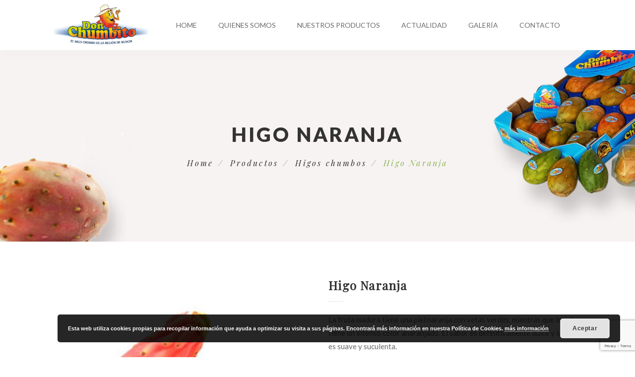

--- FILE ---
content_type: text/html; charset=UTF-8
request_url: http://donchumbito.com/index.php/product/higo-naranja/
body_size: 22808
content:
<!DOCTYPE html>
<html lang="es">
<head>
	<meta charset="UTF-8">
	<meta name="viewport" content="width=device-width, initial-scale=1"/>
	<link rel="profile" href="http://gmpg.org/xfn/11">
		<title>Higo Naranja &#8211; Don Chumbito. El higo chumbo de la Región de Murcia</title>
<meta name='robots' content='max-image-preview:large' />
	<style>img:is([sizes="auto" i], [sizes^="auto," i]) { contain-intrinsic-size: 3000px 1500px }</style>
	<link rel='dns-prefetch' href='//fonts.googleapis.com' />
<link rel="alternate" type="application/rss+xml" title="Don Chumbito. El higo chumbo de la Región de Murcia &raquo; Feed" href="http://donchumbito.com/index.php/feed/" />
<link rel="alternate" type="application/rss+xml" title="Don Chumbito. El higo chumbo de la Región de Murcia &raquo; Feed de los comentarios" href="http://donchumbito.com/index.php/comments/feed/" />
<script type="text/javascript">
/* <![CDATA[ */
window._wpemojiSettings = {"baseUrl":"https:\/\/s.w.org\/images\/core\/emoji\/16.0.1\/72x72\/","ext":".png","svgUrl":"https:\/\/s.w.org\/images\/core\/emoji\/16.0.1\/svg\/","svgExt":".svg","source":{"concatemoji":"http:\/\/donchumbito.com\/wp-includes\/js\/wp-emoji-release.min.js?ver=6.8.3"}};
/*! This file is auto-generated */
!function(s,n){var o,i,e;function c(e){try{var t={supportTests:e,timestamp:(new Date).valueOf()};sessionStorage.setItem(o,JSON.stringify(t))}catch(e){}}function p(e,t,n){e.clearRect(0,0,e.canvas.width,e.canvas.height),e.fillText(t,0,0);var t=new Uint32Array(e.getImageData(0,0,e.canvas.width,e.canvas.height).data),a=(e.clearRect(0,0,e.canvas.width,e.canvas.height),e.fillText(n,0,0),new Uint32Array(e.getImageData(0,0,e.canvas.width,e.canvas.height).data));return t.every(function(e,t){return e===a[t]})}function u(e,t){e.clearRect(0,0,e.canvas.width,e.canvas.height),e.fillText(t,0,0);for(var n=e.getImageData(16,16,1,1),a=0;a<n.data.length;a++)if(0!==n.data[a])return!1;return!0}function f(e,t,n,a){switch(t){case"flag":return n(e,"\ud83c\udff3\ufe0f\u200d\u26a7\ufe0f","\ud83c\udff3\ufe0f\u200b\u26a7\ufe0f")?!1:!n(e,"\ud83c\udde8\ud83c\uddf6","\ud83c\udde8\u200b\ud83c\uddf6")&&!n(e,"\ud83c\udff4\udb40\udc67\udb40\udc62\udb40\udc65\udb40\udc6e\udb40\udc67\udb40\udc7f","\ud83c\udff4\u200b\udb40\udc67\u200b\udb40\udc62\u200b\udb40\udc65\u200b\udb40\udc6e\u200b\udb40\udc67\u200b\udb40\udc7f");case"emoji":return!a(e,"\ud83e\udedf")}return!1}function g(e,t,n,a){var r="undefined"!=typeof WorkerGlobalScope&&self instanceof WorkerGlobalScope?new OffscreenCanvas(300,150):s.createElement("canvas"),o=r.getContext("2d",{willReadFrequently:!0}),i=(o.textBaseline="top",o.font="600 32px Arial",{});return e.forEach(function(e){i[e]=t(o,e,n,a)}),i}function t(e){var t=s.createElement("script");t.src=e,t.defer=!0,s.head.appendChild(t)}"undefined"!=typeof Promise&&(o="wpEmojiSettingsSupports",i=["flag","emoji"],n.supports={everything:!0,everythingExceptFlag:!0},e=new Promise(function(e){s.addEventListener("DOMContentLoaded",e,{once:!0})}),new Promise(function(t){var n=function(){try{var e=JSON.parse(sessionStorage.getItem(o));if("object"==typeof e&&"number"==typeof e.timestamp&&(new Date).valueOf()<e.timestamp+604800&&"object"==typeof e.supportTests)return e.supportTests}catch(e){}return null}();if(!n){if("undefined"!=typeof Worker&&"undefined"!=typeof OffscreenCanvas&&"undefined"!=typeof URL&&URL.createObjectURL&&"undefined"!=typeof Blob)try{var e="postMessage("+g.toString()+"("+[JSON.stringify(i),f.toString(),p.toString(),u.toString()].join(",")+"));",a=new Blob([e],{type:"text/javascript"}),r=new Worker(URL.createObjectURL(a),{name:"wpTestEmojiSupports"});return void(r.onmessage=function(e){c(n=e.data),r.terminate(),t(n)})}catch(e){}c(n=g(i,f,p,u))}t(n)}).then(function(e){for(var t in e)n.supports[t]=e[t],n.supports.everything=n.supports.everything&&n.supports[t],"flag"!==t&&(n.supports.everythingExceptFlag=n.supports.everythingExceptFlag&&n.supports[t]);n.supports.everythingExceptFlag=n.supports.everythingExceptFlag&&!n.supports.flag,n.DOMReady=!1,n.readyCallback=function(){n.DOMReady=!0}}).then(function(){return e}).then(function(){var e;n.supports.everything||(n.readyCallback(),(e=n.source||{}).concatemoji?t(e.concatemoji):e.wpemoji&&e.twemoji&&(t(e.twemoji),t(e.wpemoji)))}))}((window,document),window._wpemojiSettings);
/* ]]> */
</script>
<style id='wp-emoji-styles-inline-css' type='text/css'>

	img.wp-smiley, img.emoji {
		display: inline !important;
		border: none !important;
		box-shadow: none !important;
		height: 1em !important;
		width: 1em !important;
		margin: 0 0.07em !important;
		vertical-align: -0.1em !important;
		background: none !important;
		padding: 0 !important;
	}
</style>
<link rel='stylesheet' id='wp-block-library-css' href='http://donchumbito.com/wp-includes/css/dist/block-library/style.min.css?ver=6.8.3' type='text/css' media='all' />
<style id='classic-theme-styles-inline-css' type='text/css'>
/*! This file is auto-generated */
.wp-block-button__link{color:#fff;background-color:#32373c;border-radius:9999px;box-shadow:none;text-decoration:none;padding:calc(.667em + 2px) calc(1.333em + 2px);font-size:1.125em}.wp-block-file__button{background:#32373c;color:#fff;text-decoration:none}
</style>
<style id='global-styles-inline-css' type='text/css'>
:root{--wp--preset--aspect-ratio--square: 1;--wp--preset--aspect-ratio--4-3: 4/3;--wp--preset--aspect-ratio--3-4: 3/4;--wp--preset--aspect-ratio--3-2: 3/2;--wp--preset--aspect-ratio--2-3: 2/3;--wp--preset--aspect-ratio--16-9: 16/9;--wp--preset--aspect-ratio--9-16: 9/16;--wp--preset--color--black: #000000;--wp--preset--color--cyan-bluish-gray: #abb8c3;--wp--preset--color--white: #ffffff;--wp--preset--color--pale-pink: #f78da7;--wp--preset--color--vivid-red: #cf2e2e;--wp--preset--color--luminous-vivid-orange: #ff6900;--wp--preset--color--luminous-vivid-amber: #fcb900;--wp--preset--color--light-green-cyan: #7bdcb5;--wp--preset--color--vivid-green-cyan: #00d084;--wp--preset--color--pale-cyan-blue: #8ed1fc;--wp--preset--color--vivid-cyan-blue: #0693e3;--wp--preset--color--vivid-purple: #9b51e0;--wp--preset--gradient--vivid-cyan-blue-to-vivid-purple: linear-gradient(135deg,rgba(6,147,227,1) 0%,rgb(155,81,224) 100%);--wp--preset--gradient--light-green-cyan-to-vivid-green-cyan: linear-gradient(135deg,rgb(122,220,180) 0%,rgb(0,208,130) 100%);--wp--preset--gradient--luminous-vivid-amber-to-luminous-vivid-orange: linear-gradient(135deg,rgba(252,185,0,1) 0%,rgba(255,105,0,1) 100%);--wp--preset--gradient--luminous-vivid-orange-to-vivid-red: linear-gradient(135deg,rgba(255,105,0,1) 0%,rgb(207,46,46) 100%);--wp--preset--gradient--very-light-gray-to-cyan-bluish-gray: linear-gradient(135deg,rgb(238,238,238) 0%,rgb(169,184,195) 100%);--wp--preset--gradient--cool-to-warm-spectrum: linear-gradient(135deg,rgb(74,234,220) 0%,rgb(151,120,209) 20%,rgb(207,42,186) 40%,rgb(238,44,130) 60%,rgb(251,105,98) 80%,rgb(254,248,76) 100%);--wp--preset--gradient--blush-light-purple: linear-gradient(135deg,rgb(255,206,236) 0%,rgb(152,150,240) 100%);--wp--preset--gradient--blush-bordeaux: linear-gradient(135deg,rgb(254,205,165) 0%,rgb(254,45,45) 50%,rgb(107,0,62) 100%);--wp--preset--gradient--luminous-dusk: linear-gradient(135deg,rgb(255,203,112) 0%,rgb(199,81,192) 50%,rgb(65,88,208) 100%);--wp--preset--gradient--pale-ocean: linear-gradient(135deg,rgb(255,245,203) 0%,rgb(182,227,212) 50%,rgb(51,167,181) 100%);--wp--preset--gradient--electric-grass: linear-gradient(135deg,rgb(202,248,128) 0%,rgb(113,206,126) 100%);--wp--preset--gradient--midnight: linear-gradient(135deg,rgb(2,3,129) 0%,rgb(40,116,252) 100%);--wp--preset--font-size--small: 13px;--wp--preset--font-size--medium: 20px;--wp--preset--font-size--large: 36px;--wp--preset--font-size--x-large: 42px;--wp--preset--spacing--20: 0.44rem;--wp--preset--spacing--30: 0.67rem;--wp--preset--spacing--40: 1rem;--wp--preset--spacing--50: 1.5rem;--wp--preset--spacing--60: 2.25rem;--wp--preset--spacing--70: 3.38rem;--wp--preset--spacing--80: 5.06rem;--wp--preset--shadow--natural: 6px 6px 9px rgba(0, 0, 0, 0.2);--wp--preset--shadow--deep: 12px 12px 50px rgba(0, 0, 0, 0.4);--wp--preset--shadow--sharp: 6px 6px 0px rgba(0, 0, 0, 0.2);--wp--preset--shadow--outlined: 6px 6px 0px -3px rgba(255, 255, 255, 1), 6px 6px rgba(0, 0, 0, 1);--wp--preset--shadow--crisp: 6px 6px 0px rgba(0, 0, 0, 1);}:where(.is-layout-flex){gap: 0.5em;}:where(.is-layout-grid){gap: 0.5em;}body .is-layout-flex{display: flex;}.is-layout-flex{flex-wrap: wrap;align-items: center;}.is-layout-flex > :is(*, div){margin: 0;}body .is-layout-grid{display: grid;}.is-layout-grid > :is(*, div){margin: 0;}:where(.wp-block-columns.is-layout-flex){gap: 2em;}:where(.wp-block-columns.is-layout-grid){gap: 2em;}:where(.wp-block-post-template.is-layout-flex){gap: 1.25em;}:where(.wp-block-post-template.is-layout-grid){gap: 1.25em;}.has-black-color{color: var(--wp--preset--color--black) !important;}.has-cyan-bluish-gray-color{color: var(--wp--preset--color--cyan-bluish-gray) !important;}.has-white-color{color: var(--wp--preset--color--white) !important;}.has-pale-pink-color{color: var(--wp--preset--color--pale-pink) !important;}.has-vivid-red-color{color: var(--wp--preset--color--vivid-red) !important;}.has-luminous-vivid-orange-color{color: var(--wp--preset--color--luminous-vivid-orange) !important;}.has-luminous-vivid-amber-color{color: var(--wp--preset--color--luminous-vivid-amber) !important;}.has-light-green-cyan-color{color: var(--wp--preset--color--light-green-cyan) !important;}.has-vivid-green-cyan-color{color: var(--wp--preset--color--vivid-green-cyan) !important;}.has-pale-cyan-blue-color{color: var(--wp--preset--color--pale-cyan-blue) !important;}.has-vivid-cyan-blue-color{color: var(--wp--preset--color--vivid-cyan-blue) !important;}.has-vivid-purple-color{color: var(--wp--preset--color--vivid-purple) !important;}.has-black-background-color{background-color: var(--wp--preset--color--black) !important;}.has-cyan-bluish-gray-background-color{background-color: var(--wp--preset--color--cyan-bluish-gray) !important;}.has-white-background-color{background-color: var(--wp--preset--color--white) !important;}.has-pale-pink-background-color{background-color: var(--wp--preset--color--pale-pink) !important;}.has-vivid-red-background-color{background-color: var(--wp--preset--color--vivid-red) !important;}.has-luminous-vivid-orange-background-color{background-color: var(--wp--preset--color--luminous-vivid-orange) !important;}.has-luminous-vivid-amber-background-color{background-color: var(--wp--preset--color--luminous-vivid-amber) !important;}.has-light-green-cyan-background-color{background-color: var(--wp--preset--color--light-green-cyan) !important;}.has-vivid-green-cyan-background-color{background-color: var(--wp--preset--color--vivid-green-cyan) !important;}.has-pale-cyan-blue-background-color{background-color: var(--wp--preset--color--pale-cyan-blue) !important;}.has-vivid-cyan-blue-background-color{background-color: var(--wp--preset--color--vivid-cyan-blue) !important;}.has-vivid-purple-background-color{background-color: var(--wp--preset--color--vivid-purple) !important;}.has-black-border-color{border-color: var(--wp--preset--color--black) !important;}.has-cyan-bluish-gray-border-color{border-color: var(--wp--preset--color--cyan-bluish-gray) !important;}.has-white-border-color{border-color: var(--wp--preset--color--white) !important;}.has-pale-pink-border-color{border-color: var(--wp--preset--color--pale-pink) !important;}.has-vivid-red-border-color{border-color: var(--wp--preset--color--vivid-red) !important;}.has-luminous-vivid-orange-border-color{border-color: var(--wp--preset--color--luminous-vivid-orange) !important;}.has-luminous-vivid-amber-border-color{border-color: var(--wp--preset--color--luminous-vivid-amber) !important;}.has-light-green-cyan-border-color{border-color: var(--wp--preset--color--light-green-cyan) !important;}.has-vivid-green-cyan-border-color{border-color: var(--wp--preset--color--vivid-green-cyan) !important;}.has-pale-cyan-blue-border-color{border-color: var(--wp--preset--color--pale-cyan-blue) !important;}.has-vivid-cyan-blue-border-color{border-color: var(--wp--preset--color--vivid-cyan-blue) !important;}.has-vivid-purple-border-color{border-color: var(--wp--preset--color--vivid-purple) !important;}.has-vivid-cyan-blue-to-vivid-purple-gradient-background{background: var(--wp--preset--gradient--vivid-cyan-blue-to-vivid-purple) !important;}.has-light-green-cyan-to-vivid-green-cyan-gradient-background{background: var(--wp--preset--gradient--light-green-cyan-to-vivid-green-cyan) !important;}.has-luminous-vivid-amber-to-luminous-vivid-orange-gradient-background{background: var(--wp--preset--gradient--luminous-vivid-amber-to-luminous-vivid-orange) !important;}.has-luminous-vivid-orange-to-vivid-red-gradient-background{background: var(--wp--preset--gradient--luminous-vivid-orange-to-vivid-red) !important;}.has-very-light-gray-to-cyan-bluish-gray-gradient-background{background: var(--wp--preset--gradient--very-light-gray-to-cyan-bluish-gray) !important;}.has-cool-to-warm-spectrum-gradient-background{background: var(--wp--preset--gradient--cool-to-warm-spectrum) !important;}.has-blush-light-purple-gradient-background{background: var(--wp--preset--gradient--blush-light-purple) !important;}.has-blush-bordeaux-gradient-background{background: var(--wp--preset--gradient--blush-bordeaux) !important;}.has-luminous-dusk-gradient-background{background: var(--wp--preset--gradient--luminous-dusk) !important;}.has-pale-ocean-gradient-background{background: var(--wp--preset--gradient--pale-ocean) !important;}.has-electric-grass-gradient-background{background: var(--wp--preset--gradient--electric-grass) !important;}.has-midnight-gradient-background{background: var(--wp--preset--gradient--midnight) !important;}.has-small-font-size{font-size: var(--wp--preset--font-size--small) !important;}.has-medium-font-size{font-size: var(--wp--preset--font-size--medium) !important;}.has-large-font-size{font-size: var(--wp--preset--font-size--large) !important;}.has-x-large-font-size{font-size: var(--wp--preset--font-size--x-large) !important;}
:where(.wp-block-post-template.is-layout-flex){gap: 1.25em;}:where(.wp-block-post-template.is-layout-grid){gap: 1.25em;}
:where(.wp-block-columns.is-layout-flex){gap: 2em;}:where(.wp-block-columns.is-layout-grid){gap: 2em;}
:root :where(.wp-block-pullquote){font-size: 1.5em;line-height: 1.6;}
</style>
<link rel='stylesheet' id='contact-form-7-css' href='http://donchumbito.com/wp-content/plugins/contact-form-7/includes/css/styles.css?ver=6.1.4' type='text/css' media='all' />
<link rel='stylesheet' id='rs-plugin-settings-css' href='http://donchumbito.com/wp-content/plugins/revslider/public/assets/css/settings.css?ver=5.4.7.2' type='text/css' media='all' />
<style id='rs-plugin-settings-inline-css' type='text/css'>
#rs-demo-id {}
</style>
<link rel='stylesheet' id='woocommerce-layout-css' href='http://donchumbito.com/wp-content/plugins/woocommerce/assets/css/woocommerce-layout.css?ver=10.4.3' type='text/css' media='all' />
<link rel='stylesheet' id='woocommerce-smallscreen-css' href='http://donchumbito.com/wp-content/plugins/woocommerce/assets/css/woocommerce-smallscreen.css?ver=10.4.3' type='text/css' media='only screen and (max-width: 768px)' />
<link rel='stylesheet' id='woocommerce-general-css' href='http://donchumbito.com/wp-content/plugins/woocommerce/assets/css/woocommerce.css?ver=10.4.3' type='text/css' media='all' />
<style id='woocommerce-inline-inline-css' type='text/css'>
.woocommerce form .form-row .required { visibility: visible; }
</style>
<link rel='stylesheet' id='hint-css' href='http://donchumbito.com/wp-content/plugins/woo-smart-compare/assets/libs/hint/hint.min.css?ver=6.8.3' type='text/css' media='all' />
<link rel='stylesheet' id='perfect-scrollbar-css' href='http://donchumbito.com/wp-content/plugins/woo-smart-compare/assets/libs/perfect-scrollbar/css/perfect-scrollbar.min.css?ver=6.8.3' type='text/css' media='all' />
<link rel='stylesheet' id='perfect-scrollbar-wpc-css' href='http://donchumbito.com/wp-content/plugins/woo-smart-compare/assets/libs/perfect-scrollbar/css/custom-theme.css?ver=6.8.3' type='text/css' media='all' />
<link rel='stylesheet' id='woosc-frontend-css' href='http://donchumbito.com/wp-content/plugins/woo-smart-compare/assets/css/frontend.css?ver=6.5.3' type='text/css' media='all' />
<link rel='stylesheet' id='slick-css' href='http://donchumbito.com/wp-content/plugins/woo-smart-quick-view/assets/libs/slick/slick.css?ver=6.8.3' type='text/css' media='all' />
<link rel='stylesheet' id='magnific-popup-css' href='http://donchumbito.com/wp-content/plugins/woo-smart-quick-view/assets/libs/magnific-popup/magnific-popup.css?ver=6.8.3' type='text/css' media='all' />
<link rel='stylesheet' id='woosq-feather-css' href='http://donchumbito.com/wp-content/plugins/woo-smart-quick-view/assets/libs/feather/feather.css?ver=6.8.3' type='text/css' media='all' />
<link rel='stylesheet' id='woosq-frontend-css' href='http://donchumbito.com/wp-content/plugins/woo-smart-quick-view/assets/css/frontend.css?ver=4.2.8' type='text/css' media='all' />
<link rel='stylesheet' id='woosw-icons-css' href='http://donchumbito.com/wp-content/plugins/woo-smart-wishlist/assets/css/icons.css?ver=5.0.8' type='text/css' media='all' />
<link rel='stylesheet' id='woosw-frontend-css' href='http://donchumbito.com/wp-content/plugins/woo-smart-wishlist/assets/css/frontend.css?ver=5.0.8' type='text/css' media='all' />
<style id='woosw-frontend-inline-css' type='text/css'>
.woosw-popup .woosw-popup-inner .woosw-popup-content .woosw-popup-content-bot .woosw-notice { background-color: #5fbd74; } .woosw-popup .woosw-popup-inner .woosw-popup-content .woosw-popup-content-bot .woosw-popup-content-bot-inner a:hover { color: #5fbd74; border-color: #5fbd74; } 
</style>
<link rel='stylesheet' id='main-style-css' href='http://donchumbito.com/wp-content/themes/tm-organie/style.css?ver=6.8.3' type='text/css' media='all' />
<style id='main-style-inline-css' type='text/css'>
body{background-color:#fff;}
</style>
<link rel='stylesheet' id='font-awesome-css' href='http://donchumbito.com/wp-content/plugins/js_composer/assets/lib/bower/font-awesome/css/font-awesome.min.css?ver=5.4.7' type='text/css' media='all' />
<link rel='stylesheet' id='ionicons-css' href='http://donchumbito.com/wp-content/themes/tm-organie/assets/libs/ionicons/css/ionicons.css?ver=6.8.3' type='text/css' media='all' />
<link rel='stylesheet' id='organie-css' href='http://donchumbito.com/wp-content/themes/tm-organie/assets/libs/organie/organie.css?ver=6.8.3' type='text/css' media='all' />
<link rel='stylesheet' id='odometer-theme-minimal-css' href='http://donchumbito.com/wp-content/themes/tm-organie/assets/libs/odometer/odometer-theme-minimal.css?ver=6.8.3' type='text/css' media='all' />
<link rel='stylesheet' id='growl-css' href='http://donchumbito.com/wp-content/themes/tm-organie/assets/libs/growl/jquery.growl.css?ver=6.8.3' type='text/css' media='all' />
<link rel='stylesheet' id='lightgallery-css' href='http://donchumbito.com/wp-content/themes/tm-organie/assets/libs/lightgallery/css/lightgallery.min.css?ver=6.8.3' type='text/css' media='all' />
<link rel='stylesheet' id='onepage-scroll-css' href='http://donchumbito.com/wp-content/themes/tm-organie/assets/libs/onepage-scroll/onepage-scroll.css?ver=6.8.3' type='text/css' media='all' />
<link rel='stylesheet' id='featherlight-css' href='http://donchumbito.com/wp-content/themes/tm-organie/assets/libs/featherlight/featherlight.min.css?ver=6.8.3' type='text/css' media='all' />
<link rel='stylesheet' id='kirki_google_fonts-css' href='https://fonts.googleapis.com/css?family=Lato%3A900%2C100italic%2C300italic%2Cregular%2Citalic%2C700italic%2C900italic%2C100italic%2C300italic%2Cregular%2Citalic%2C700italic%2C900italic%2C100italic%2C300italic%2Cregular%2Citalic%2C700italic%2C900italic%2C100italic%2C300italic%2Cregular%2Citalic%2C700italic%2C900italic%2C100italic%2C300italic%2Cregular%2Citalic%2C700italic%2C900italic%2C700%2C100italic%2C300italic%2Cregular%2Citalic%2C700italic%2C900italic%7CPlayfair+Display%3Aregular%2Cregular%2Citalic%2C700italic%2C900italic&#038;subset=latin-ext&#038;ver=3.0.15' type='text/css' media='all' />
<link rel='stylesheet' id='kirki-styles-theme-css' href='http://donchumbito.com/wp-content/plugins/insight-core//libs/kirki/assets/css/kirki-styles.css?ver=3.0.15' type='text/css' media='all' />
<style id='kirki-styles-theme-inline-css' type='text/css'>
.page-title .title, .page-title-style{font-family:Lato, Helvetica, Arial, sans-serif;font-size:40px;font-weight:900;font-style:normal;letter-spacing:0.1em;line-height:1;color:#333333;}.page-title{padding-top:150px;padding-bottom:150px;background-color:#f8f7f7;background-image:url("http://donchumbito.com/wp-content/uploads/2013/06/montaje1.jpg");}.insight-btn{color:#fff;background-color:#8eb359;border-color:#8eb359;}.topbar > .topbar-container{padding-top:15px;padding-bottom:15px;}.topbar, body #lang_sel a.lang_sel_sel{font-family:Lato, Helvetica, Arial, sans-serif;font-weight:400;font-style:normal;letter-spacing:0em;line-height:1.5;}.topbar, body #lang_sel a.lang_sel_sel, body #lang_sel li ul a:link{font-size:14px;}.topbar, .topbar > .topbar-container, body #lang_sel li ul a:link, body #lang_sel li ul a:visited{background-color:#444444;}.topbar, body #lang_sel a.lang_sel_sel, body #lang_sel a.lang_sel_sel:hover, body #lang_sel li ul a:link, body #lang_sel li ul a:visited{color:#999999;}.topbar a{color:#999999;}.topbar a:hover{color:#31b8eb;}.copyright .copyright-container{padding-top:40px;padding-bottom:40px;}.copyright{margin-top:0px;margin-bottom:0px;}.copyright-left{font-size:14px;}.copyright.dark_style{background-color:#454545;color:#ababab;}.copyright.dark_style a{color:#696969;}.header .menu{font-family:Lato, Helvetica, Arial, sans-serif;font-style:normal;letter-spacing:0em;line-height:1.5;font-size:14px;}.header .menu .sub-menu{font-size:15px;}#menu .menu__container > li > a{padding-top:40px;padding-bottom:40px;padding-left:20px;padding-right:20px;}.menu a{color:#696969;}.dark-style:not(.headroom--not-top) .menu a, .dark-style:not(.headroom--not-top) .top-search-btn, .dark-style:not(.headroom--not-top) .mini-cart-wrap .mini-cart .mini-cart-icon, .dark-style:not(.headroom--not-top) .right-panel-btn, .dark-style:not(.headroom--not-top) .header-social a{color:#fff;}.dark-style:not(.headroom--not-top) .menu a:hover, .dark-style:not(.headroom--not-top) .header-social a:hover{color:#8eb359;}.footer{padding-top:74px;padding-bottom:8px;margin-top:0px;margin-bottom:0px;font-size:15px;}.footer.dark_style{background-color:#454545;}.dark_style.footer{color:#ababab;}.dark_style.footer a{color:#ababab;}.dark_style.footer .widget .widget-title{color:#fff;}.header > .wrapper{padding-top:0px;padding-bottom:0px;}.header{margin-top:0px;margin-bottom:0px;background-color:rgba(255,255,255,0);}.overay-header .header{background-color:rgba(33, 33, 33, 0.2);}.dark-style.header{background-color:rgba(0, 0, 0, 0.8);}#mobile,.mm-listview{font-family:Lato, Helvetica, Arial, sans-serif;font-size:16px;font-weight:400;font-style:normal;letter-spacing:0em;line-height:1.5;}.mm-panels > .mm-panel{background-color:#eee;}.mm-listview > li, .mm-listview > li .mm-next, .mm-listview > li .mm-next:before, .mm-listview > li:after{border-color:#ddd;}.mm-listview > li > a{color:#8eb359;}.mm-listview > li > a:hover{color:#8eb359;}.toggle i{font-size:25px;color:#8eb359;}.toggle{padding-top:10px;padding-bottom:0px;}body a:hover,.menu a:hover,.insight-btn.alt,.breadcrumbs ul li:last-child,.insight-separator--icon i,.insight-title .insight-title--subtitle,.icon-boxes--icon,.mini-cart-wrap .widget_shopping_cart_content .total .amount,.mini-cart-wrap .widget_shopping_cart_content .buttons a.checkout,.insight-about2 .link,.insight-process--step--icon,.insight-product-carousel .insight-title,.insight-featured-product .title-2,body.woocommerce .products .loop-product .product-info .price .amount, .insight-woo .products .loop-product .product-info .price .amount, body.woocommerce-page .products .loop-product .product-info .price .amount,.blog-list-style .entry-more a:hover,.footer a:hover,.copyright a:hover,.copyright .backtotop:before, .copyright .backtotop:after,.insight-icon,.insight-accordion .item .title .icon i,.insight-product-column .product-item .product-price,.insight-featured-product.style-02 .title-1, .insight-featured-product.style-03 .title-1,blog.grid .blog-grid-style .entry-more a:hover,.insight-about--carousel a span,.insight-blog.grid_has_padding .blog-grid-style .entry-more a:hover,.insight-about3 .row-bottom .about3-quote span,.insight-about3 .row-bottom .about3-quote span,.insight-about3 .about3-title h1, .insight-about3 .about3-title .sub-title,.insight-our-services .icon,.footer .textwidget a,.insight-flower-button a,.growl a.cookie_notice_ok,body.woocommerce .sidebar .widget.widget_products li:hover a .product-title, body.woocommerce .sidebar .widget.widget_recent_reviews li:hover a .product-title, body.woocommerce .sidebar .widget.widget_top_rated_products li:hover a .product-title, body.woocommerce .sidebar .widget.widget_recently_viewed_products li:hover a .product-title, .insight-woo .sidebar .widget.widget_products li:hover a .product-title, .insight-woo .sidebar .widget.widget_recent_reviews li:hover a .product-title, .insight-woo .sidebar .widget.widget_top_rated_products li:hover a .product-title, .insight-woo .sidebar .widget.widget_recently_viewed_products li:hover a .product-title,#menu .menu__container .sub-menu li.menu-item-has-children:hover:after, #menu .menu__container .children li.menu-item-has-children:hover:after, #menu .menu__container > ul .sub-menu li.menu-item-has-children:hover:after, #menu .menu__container > ul .children li.menu-item-has-children:hover:after,.insight-our-services .more,#menu .menu__container .sub-menu li a:hover, #menu .menu__container .children li a:hover, #menu .menu__container > ul .sub-menu li a:hover, #menu .menu__container > ul .children li a:hover,#right-slideout .widget.insight-core-bmw ul li a:hover, #right-slideout .widget.widget_nav_menu ul li a:hover,.insight-gallery .insight-gallery-image .desc-wrap .icon,.widget-area .widget.widget_tag_cloud a:hover,.blog-grid .blog-grid-style .entry-more a:hover,.insight-flower-single-product:hover .product-title a,body.woocommerce-account .woocommerce-MyAccount-navigation ul li a:hover,body.woocommerce a.remove:hover, body.woocommerce-page a.remove:hover,body.woocommerce-page.woocommerce-cart table.shop_table input[type="submit"],.wishlist_table tr td.product-stock-status span.wishlist-in-stock,body.woocommerce.single-product .product .summary form.cart .in-stock:before,body.woocommerce .sidebar .widget.widget_product_categories .product-categories li:hover > span, .insight-woo .sidebar .widget.widget_product_categories .product-categories li:hover > span,body.woocommerce.single-product .product .summary form.cart button:hover,body.woocommerce.single-product .product .summary form.cart .cart-submit .compare-btn a.compare,body.woocommerce.single-product .product .summary form.cart .cart-submit .yith-wcwl-add-to-wishlist .yith-wcwl-add-button a, body.woocommerce.single-product .product .summary form.cart .cart-submit .yith-wcwl-add-to-wishlist .yith-wcwl-wishlistaddedbrowse a, body.woocommerce.single-product .product .summary form.cart .cart-submit .yith-wcwl-add-to-wishlist .yith-wcwl-wishlistexistsbrowse a,body.woocommerce .products .loop-product.style-01 .loop-product-inner .product-info .product-wishlist .yith-wcwl-add-to-wishlist .yith-wcwl-add-button a, body.woocommerce .products .loop-product.style-01 .loop-product-inner .product-info .product-wishlist .yith-wcwl-add-to-wishlist .yith-wcwl-wishlistaddedbrowse a, body.woocommerce .products .loop-product.style-01 .loop-product-inner .product-info .product-wishlist .yith-wcwl-add-to-wishlist .yith-wcwl-wishlistexistsbrowse a, .insight-woo .products .loop-product.style-01 .loop-product-inner .product-info .product-wishlist .yith-wcwl-add-to-wishlist .yith-wcwl-add-button a, .insight-woo .products .loop-product.style-01 .loop-product-inner .product-info .product-wishlist .yith-wcwl-add-to-wishlist .yith-wcwl-wishlistaddedbrowse a, .insight-woo .products .loop-product.style-01 .loop-product-inner .product-info .product-wishlist .yith-wcwl-add-to-wishlist .yith-wcwl-wishlistexistsbrowse a, body.woocommerce-page .products .loop-product.style-01 .loop-product-inner .product-info .product-wishlist .yith-wcwl-add-to-wishlist .yith-wcwl-add-button a, body.woocommerce-page .products .loop-product.style-01 .loop-product-inner .product-info .product-wishlist .yith-wcwl-add-to-wishlist .yith-wcwl-wishlistaddedbrowse a, body.woocommerce-page .products .loop-product.style-01 .loop-product-inner .product-info .product-wishlist .yith-wcwl-add-to-wishlist .yith-wcwl-wishlistexistsbrowse a,body.woocommerce .products .loop-product.style-01:hover .loop-product-inner .product-info a h3, .insight-woo .products .loop-product.style-01:hover .loop-product-inner .product-info a h3, body.woocommerce-page .products .loop-product.style-01:hover .loop-product-inner .product-info a h3,#menu .menu__container li.current-menu-item > a, #menu .menu__container li.current-menu-ancestor > a, #menu .menu__container li.current-menu-parent > a, #menu .menu__container > ul li.current-menu-item > a, #menu .menu__container > ul li.current-menu-ancestor > a, #menu .menu__container > ul li.current-menu-parent > a,body.woocommerce a.remove:hover, body.woocommerce-page a.remove:hover,body.woocommerce .sidebar .widget.widget_product_categories .product-categories li.current-cat a, .insight-woo .sidebar .widget.widget_product_categories .product-categories li.current-cat a,body.woocommerce .sidebar .widget.widget_product_categories .product-categories li.current-cat span, .insight-woo .sidebar .widget.widget_product_categories .product-categories li.current-cat span,body.woocommerce.single-product .up-sells h2 span, body.woocommerce.single-product .viewed h2 span, body.woocommerce.single-product .related h2 span,body.woocommerce.single-product .product .summary .price > .amount,.insight-flower-countdown-product .product-countdown .product-countdown-timer > div span,body.woocommerce .products.list .loop-product .loop-product-inner .product-info .product-action-list .quick-view-btn a, .insight-woo .products.list .loop-product .loop-product-inner .product-info .product-action-list .quick-view-btn a, body.woocommerce-page .products.list .loop-product .loop-product-inner .product-info .product-action-list .quick-view-btn a,body.woocommerce .products.list .loop-product .loop-product-inner .product-info .product-action-list .compare-btn a.compare, .insight-woo .products.list .loop-product .loop-product-inner .product-info .product-action-list .compare-btn a.compare, body.woocommerce-page .products.list .loop-product .loop-product-inner .product-info .product-action-list .compare-btn a.compare,body.woocommerce .products.list .loop-product .loop-product-inner .product-info .product-action-list .yith-wcwl-add-to-wishlist .yith-wcwl-add-button a, body.woocommerce .products.list .loop-product .loop-product-inner .product-info .product-action-list .yith-wcwl-add-to-wishlist .yith-wcwl-wishlistaddedbrowse a, body.woocommerce .products.list .loop-product .loop-product-inner .product-info .product-action-list .yith-wcwl-add-to-wishlist .yith-wcwl-wishlistexistsbrowse a, .insight-woo .products.list .loop-product .loop-product-inner .product-info .product-action-list .yith-wcwl-add-to-wishlist .yith-wcwl-add-button a, .insight-woo .products.list .loop-product .loop-product-inner .product-info .product-action-list .yith-wcwl-add-to-wishlist .yith-wcwl-wishlistaddedbrowse a, .insight-woo .products.list .loop-product .loop-product-inner .product-info .product-action-list .yith-wcwl-add-to-wishlist .yith-wcwl-wishlistexistsbrowse a, body.woocommerce-page .products.list .loop-product .loop-product-inner .product-info .product-action-list .yith-wcwl-add-to-wishlist .yith-wcwl-add-button a, body.woocommerce-page .products.list .loop-product .loop-product-inner .product-info .product-action-list .yith-wcwl-add-to-wishlist .yith-wcwl-wishlistaddedbrowse a, body.woocommerce-page .products.list .loop-product .loop-product-inner .product-info .product-action-list .yith-wcwl-add-to-wishlist .yith-wcwl-wishlistexistsbrowse a,body.woocommerce .sidebar .widget.widget_recent_reviews li .amount, body.woocommerce .sidebar .widget.widget_top_rated_products li .amount, body.woocommerce .sidebar .widget.widget_recently_viewed_products li .amount, .insight-woo .sidebar .widget.widget_recent_reviews li .amount, .insight-woo .sidebar .widget.widget_top_rated_products li .amount, .insight-woo .sidebar .widget.widget_recently_viewed_products li .amount,body.woocommerce .products.list .loop-product .product-info .product-action-list .yith-wcwl-add-to-wishlist .yith-wcwl-add-button a, body.woocommerce .products.list .loop-product .product-info .product-action-list .yith-wcwl-add-to-wishlist .yith-wcwl-wishlistaddedbrowse a, body.woocommerce .products.list .loop-product .product-info .product-action-list .yith-wcwl-add-to-wishlist .yith-wcwl-wishlistexistsbrowse a, .insight-woo .products.list .loop-product .product-info .product-action-list .yith-wcwl-add-to-wishlist .yith-wcwl-add-button a, .insight-woo .products.list .loop-product .product-info .product-action-list .yith-wcwl-add-to-wishlist .yith-wcwl-wishlistaddedbrowse a, .insight-woo .products.list .loop-product .product-info .product-action-list .yith-wcwl-add-to-wishlist .yith-wcwl-wishlistexistsbrowse a, body.woocommerce-page .products.list .loop-product .product-info .product-action-list .yith-wcwl-add-to-wishlist .yith-wcwl-add-button a, body.woocommerce-page .products.list .loop-product .product-info .product-action-list .yith-wcwl-add-to-wishlist .yith-wcwl-wishlistaddedbrowse a, body.woocommerce-page .products.list .loop-product .product-info .product-action-list .yith-wcwl-add-to-wishlist .yith-wcwl-wishlistexistsbrowse a,body.woocommerce .products.list .loop-product .product-info .product-action-list .compare-btn a.compare, .insight-woo .products.list .loop-product .product-info .product-action-list .compare-btn a.compare, body.woocommerce-page .products.list .loop-product .product-info .product-action-list .compare-btn a.compare,body.woocommerce .woocommerce-message:before, .insight-woo .woocommerce-message:before,#cart-slideout .widget_shopping_cart_content .total .amount,#cart-slideout .widget_shopping_cart_content .buttons a.checkout,.mobile-menu > ul.menu li a:hover,.footer-newsletter.footer-newsletter-style01 .footer-newsletter-right input[type="submit"]:hover,input[type="submit"]:hover,.breadcrumbs ul li a:hover,.insight-flower-button.insight-flower-button-primary a:hover,.widget-area .widget.widget_insight_categories .item:hover span,.post-quote blockquote .fa-quote-left, .post-quote blockquote .fa-quote-right,.single .content .content-area .entry-footer .tags a:hover,.blog-classic-style.format-video .post-thumbnail a:before,.single .content .comments-area .comment-list li article .reply a,.single .content .entry-nav .left:hover i, .single .content .entry-nav .right:hover i,.newsletter-style01 form input[type="submit"]:hover,.insight-countdown .countdown-inner .countdown-timer > div,.footer-newsletter.footer-newsletter-style03 .footer-newsletter-inner .footer-newsletter-form input[type="submit"]:hover,.insight-flower-newsletter .insight-flower-newsletter-shortcode input[type="submit"]:hover,.insight-filter ul li a:hover, .insight-grid-filter ul li a:hover, .insight-gallery-filter ul li a:hover,.insight-countdown.flower .countdown-inner .countdown-timer > div span,.blog-grid .blog-grid-style .entry-more a:hover, .insight-blog.grid .blog-grid-style .entry-more a:hover, .insight-blog.grid_has_padding .blog-grid-style .entry-more a:hover,body.woocommerce-page.woocommerce-cart .cart_totals table.shop_table tr.order-total td,body.woocommerce-page.woocommerce-cart a.wc-backward:hover, body.woocommerce-page.woocommerce-cart a.checkout-button:hover,body.woocommerce-page.woocommerce-checkout table.shop_table tr.order-total .amount,body.woocommerce-page.woocommerce-checkout #payment input[type="submit"]:hover,body.woocommerce .products .loop-product.style-01 .loop-product-inner .product-info .product-wishlist .yith-wcwl-add-to-wishlist .yith-wcwl-wishlistaddedbrowse a:before, body.woocommerce .products .loop-product.style-01 .loop-product-inner .product-info .product-wishlist .yith-wcwl-add-to-wishlist .yith-wcwl-wishlistexistsbrowse a:before, .insight-woo .products .loop-product.style-01 .loop-product-inner .product-info .product-wishlist .yith-wcwl-add-to-wishlist .yith-wcwl-wishlistaddedbrowse a:before, .insight-woo .products .loop-product.style-01 .loop-product-inner .product-info .product-wishlist .yith-wcwl-add-to-wishlist .yith-wcwl-wishlistexistsbrowse a:before, body.woocommerce-page .products .loop-product.style-01 .loop-product-inner .product-info .product-wishlist .yith-wcwl-add-to-wishlist .yith-wcwl-wishlistaddedbrowse a:before, body.woocommerce-page .products .loop-product.style-01 .loop-product-inner .product-info .product-wishlist .yith-wcwl-add-to-wishlist .yith-wcwl-wishlistexistsbrowse a:before,button:hover, .insight-btn:hover, body.page .comments-area .comment-form input[type="submit"]:hover, .single .content .comments-area .comment-form input[type="submit"]:hover, input[type="button"]:hover, input[type="reset"]:hover, input[type="submit"]:hover,.insight-video .title1,.icon-boxes.style-plant-1:hover .icon-boxes--title,.dark-style .menu a:hover, .header-social a:hover,body.woocommerce.single-product .woocommerce-tabs .woocommerce-Tabs-panel #respond input#submit:hover,.insight-rounded-title .rounded-title .sub-title,.insight-our-story .title .sub-title,.insight-our-story .content span,.insight-gallery .pagination a:hover,.woocommerce .products .loop-product.style-02:hover .loop-product-inner .product-info a h3, .woocommerce .products .loop-product.style-02:hover .loop-product-inner .product-info a .woocommerce-loop-product__title, .insight-woo .products .loop-product.style-02:hover .loop-product-inner .product-info a h3, .insight-woo .products .loop-product.style-02:hover .loop-product-inner .product-info a .woocommerce-loop-product__title, .woocommerce-page .products .loop-product.style-02:hover .loop-product-inner .product-info a h3, .woocommerce-page .products .loop-product.style-02:hover .loop-product-inner .product-info a .woocommerce-loop-product__title,.woocommerce .products .loop-product.style-02 .loop-product-inner .product-thumb .wishlist-btn .woosw-btn, .insight-woo .products .loop-product.style-02 .loop-product-inner .product-thumb .wishlist-btn .woosw-btn, .woocommerce-page .products .loop-product.style-02 .loop-product-inner .product-thumb .wishlist-btn .woosw-btn,.woocommerce .products .loop-product.style-01:hover .loop-product-inner .product-info a h3, .woocommerce .products .loop-product.style-01:hover .loop-product-inner .product-info a .woocommerce-loop-product__title, .insight-woo .products .loop-product.style-01:hover .loop-product-inner .product-info a h3, .insight-woo .products .loop-product.style-01:hover .loop-product-inner .product-info a .woocommerce-loop-product__title, .woocommerce-page .products .loop-product.style-01:hover .loop-product-inner .product-info a h3, .woocommerce-page .products .loop-product.style-01:hover .loop-product-inner .product-info a .woocommerce-loop-product__title,.woocommerce .products.list .loop-product:hover .loop-product-inner .product-info a h3, .woocommerce .products.list .loop-product:hover .loop-product-inner .product-info a .woocommerce-loop-product__title, .insight-woo .products.list .loop-product:hover .loop-product-inner .product-info a h3, .insight-woo .products.list .loop-product:hover .loop-product-inner .product-info a .woocommerce-loop-product__title, .woocommerce-page .products.list .loop-product:hover .loop-product-inner .product-info a h3, .woocommerce-page .products.list .loop-product:hover .loop-product-inner .product-info a .woocommerce-loop-product__title,.blog-grid .blog-grid-style .entry-more a:hover, .insight-blog.grid .blog-grid-style .entry-more a:hover, .insight-blog.grid_has_padding .blog-grid-style .entry-more a:hover,.woocommerce .products.list .loop-product .loop-product-inner .product-info .product-action-list .compare-btn a:before, .woocommerce .products.list .loop-product .loop-product-inner .product-info .product-action-list .compare-btn .wooscp-btn:before, .insight-woo .products.list .loop-product .loop-product-inner .product-info .product-action-list .compare-btn a:before, .insight-woo .products.list .loop-product .loop-product-inner .product-info .product-action-list .compare-btn .wooscp-btn:before, .woocommerce-page .products.list .loop-product .loop-product-inner .product-info .product-action-list .compare-btn a:before, .woocommerce-page .products.list .loop-product .loop-product-inner .product-info .product-action-list .compare-btn .wooscp-btn:before,.woocommerce .products.list .loop-product .loop-product-inner .product-info .product-action-list .wishlist-btn .woosw-btn:before, .insight-woo .products.list .loop-product .loop-product-inner .product-info .product-action-list .wishlist-btn .woosw-btn:before, .woocommerce-page .products.list .loop-product .loop-product-inner .product-info .product-action-list .wishlist-btn .woosw-btn:before,.woocommerce .products .loop-product.style-01 .loop-product-inner .product-info .wishlist-btn .woosw-btn:before, .insight-woo .products .loop-product.style-01 .loop-product-inner .product-info .wishlist-btn .woosw-btn:before, .woocommerce-page .products .loop-product.style-01 .loop-product-inner .product-info .wishlist-btn .woosw-btn:before{color:#8eb359;}.mini-cart-wrap .mini-cart .mini-cart-icon:after,.mini-cart-wrap .widget_shopping_cart_content .buttons a,.insight-process--step--icon:hover,.insight-process--step--icon:hover .order,.insight-process--small-icon,.blog-list-style .entry-title:before,.footer .mc4wp-form input[type="submit"],.hint--success:after,#menu .mega-menu .wpb_text_column ul li.sale a:after,.insight-accordion .item.active .title, .insight-accordion .item:hover .title,.insight-product-column .product-item .product-categories a:hover,.insight-testimonials .slick-dots li.slick-active button,.insight-pagination a.current, .insight-pagination span.current, .insight-pagination span:hover,button, input[type="button"], input[type="reset"], input[type="submit"],body.woocommerce-page.woocommerce-cart table.shop_table input[type="submit"]:hover,body.woocommerce-page.woocommerce-cart a.wc-backward, body.woocommerce-page.woocommerce-cart a.checkout-button,body.woocommerce-page.woocommerce-checkout form.checkout_coupon .button,body.woocommerce-page.woocommerce-checkout #payment input[type="submit"],body.woocommerce-wishlist table.shop_table .add_to_cart, body.woocommerce-wishlist table.wishlist_table .add_to_cart,body.woocommerce.single-product .product .summary form.cart button,.footer .footer-social a:hover,#right-slideout .widget.insight-socials .socials a:hover,.icon-boxes:hover .icon-boxes--icon i,.insight-flower-button a:hover,body.woocommerce .products.list .loop-product:after, .insight-woo .products.list .loop-product:after, body.woocommerce-page .products.list .loop-product:after,body.woocommerce .sidebar .widget.widget_product_tag_cloud a:hover, .insight-woo .sidebar .widget.widget_product_tag_cloud a:hover,body.woocommerce .sidebar .widget.widget_products li:hover a .product-title:after, body.woocommerce .sidebar .widget.widget_recent_reviews li:hover a .product-title:after, body.woocommerce .sidebar .widget.widget_top_rated_products li:hover a .product-title:after, body.woocommerce .sidebar .widget.widget_recently_viewed_products li:hover a .product-title:after, .insight-woo .sidebar .widget.widget_products li:hover a .product-title:after, .insight-woo .sidebar .widget.widget_recent_reviews li:hover a .product-title:after, .insight-woo .sidebar .widget.widget_top_rated_products li:hover a .product-title:after, .insight-woo .sidebar .widget.widget_recently_viewed_products li:hover a .product-title:after,.insight-flower-single-product:hover .product-title:after,.icon-boxes.icon_on_top:hover .icon-boxes--title:after,body.woocommerce .products.list .loop-product .loop-product-inner .product-info .product-action-list .product_type_simple, .insight-woo .products.list .loop-product .loop-product-inner .product-info .product-action-list .product_type_simple, body.woocommerce-page .products.list .loop-product .loop-product-inner .product-info .product-action-list .product_type_simple,body.woocommerce.single-product .cross-sells .slick-arrow:hover, body.woocommerce.single-product .up-sells .slick-arrow:hover, body.woocommerce.single-product .viewed .slick-arrow:hover, body.woocommerce.single-product .related .slick-arrow:hover,body.woocommerce .products .loop-product.style-01 .loop-product-inner .product-info .product-action .woocommerce_loop_add_to_cart_span a, .insight-woo .products .loop-product.style-01 .loop-product-inner .product-info .product-action .woocommerce_loop_add_to_cart_span a, body.woocommerce-page .products .loop-product.style-01 .loop-product-inner .product-info .product-action .woocommerce_loop_add_to_cart_span a,body.woocommerce .products .loop-product.style-01:hover .loop-product-inner .product-info a h3:after, .insight-woo .products .loop-product.style-01:hover .loop-product-inner .product-info a h3:after, body.woocommerce-page .products .loop-product.style-01:hover .loop-product-inner .product-info a h3:after,body.woocommerce.single-product .woocommerce-tabs .woocommerce-Tabs-panel input[type="submit"],body.woocommerce .sidebar .widget.widget_price_filter .price_slider_amount button:hover, .insight-woo .sidebar .widget.widget_price_filter .price_slider_amount button:hover,body.woocommerce .sidebar .widget.widget_price_filter .ui-slider .ui-slider-range, .insight-woo .sidebar .widget.widget_price_filter .ui-slider .ui-slider-range,body.woocommerce .sidebar .widget.widget_price_filter .ui-slider .ui-slider-handle, .insight-woo .sidebar .widget.widget_price_filter .ui-slider .ui-slider-handle,body.woocommerce .products.list .loop-product .product-info .product-action-list .product_type_simple, .insight-woo .products.list .loop-product .product-info .product-action-list .product_type_simple, body.woocommerce-page .products.list .loop-product .product-info .product-action-list .product_type_simple,body.woocommerce .shop-filter .switch-view .switcher:hover, body.woocommerce .shop-filter .switch-view .switcher.active, .insight-woo .shop-filter .switch-view .switcher:hover, .insight-woo .shop-filter .switch-view .switcher.active,body.woocommerce .woocommerce-pagination .page-numbers li span.current, body.woocommerce .woocommerce-pagination .page-numbers li span:hover, body.woocommerce .woocommerce-pagination .page-numbers li a.current, body.woocommerce .woocommerce-pagination .page-numbers li a:hover, .insight-woo .woocommerce-pagination .page-numbers li span.current, .insight-woo .woocommerce-pagination .page-numbers li span:hover, .insight-woo .woocommerce-pagination .page-numbers li a.current, .insight-woo .woocommerce-pagination .page-numbers li a:hover,.top-search,.insight-btn,.insight-btn.alt:hover,.insight-team-member:hover .name:after,.insight-flower-button.insight-flower-button-primary a,.insight-social a:hover,.insight-social-icons a:hover,#cart-slideout .widget_shopping_cart_content .buttons a,#cart-slideout .widget_shopping_cart_content .buttons a:hover,button, .insight-btn, body.page .comments-area .comment-form input[type="submit"], .single .content .comments-area .comment-form input[type="submit"], input[type="button"], input[type="reset"], input[type="submit"],#cart-slideout .widget_shopping_cart_content .cart_list li:hover .info a:after,header.header-06 .header-container .header-logo .header-right .mini-cart .mini-cart-icon:after,.insight-filter ul li a.active, .insight-grid-filter ul li a.active, .insight-gallery-filter ul li a.active,header.header-04 .header-container .header-right .btn-wrap .mini-cart-wrap .mini-cart .mini-cart-icon:after,.insight-flower-single-product .add_to_cart_inline .woocommerce_loop_add_to_cart_span a,.insight-social a:hover,.insight-video .btn-container a, .insight-video .btn-container a:before,.icon-boxes.style-plant-1:hover .icon-boxes--title:before,.insight-flower-button.insight-flower-button-black a:hover,.insight-dot-style01:after,.woocommerce .products .loop-product.style-02:hover .loop-product-inner .product-info a h3:after, .woocommerce .products .loop-product.style-02:hover .loop-product-inner .product-info a .woocommerce-loop-product__title:after, .insight-woo .products .loop-product.style-02:hover .loop-product-inner .product-info a h3:after, .insight-woo .products .loop-product.style-02:hover .loop-product-inner .product-info a .woocommerce-loop-product__title:after, .woocommerce-page .products .loop-product.style-02:hover .loop-product-inner .product-info a h3:after, .woocommerce-page .products .loop-product.style-02:hover .loop-product-inner .product-info a .woocommerce-loop-product__title:after,.woocommerce .products .loop-product.style-02 .loop-product-inner .product-thumb .product-action .woocommerce_loop_add_to_cart_span a, .insight-woo .products .loop-product.style-02 .loop-product-inner .product-thumb .product-action .woocommerce_loop_add_to_cart_span a, .woocommerce-page .products .loop-product.style-02 .loop-product-inner .product-thumb .product-action .woocommerce_loop_add_to_cart_span a,body.woocommerce.single-product .woocommerce-tabs .woocommerce-Tabs-panel #respond input#submit,.woocommerce .products .loop-product.style-01:hover .loop-product-inner .product-info a h3:after, .woocommerce .products .loop-product.style-01:hover .loop-product-inner .product-info a .woocommerce-loop-product__title:after, .insight-woo .products .loop-product.style-01:hover .loop-product-inner .product-info a h3:after, .insight-woo .products .loop-product.style-01:hover .loop-product-inner .product-info a .woocommerce-loop-product__title:after, .woocommerce-page .products .loop-product.style-01:hover .loop-product-inner .product-info a h3:after, .woocommerce-page .products .loop-product.style-01:hover .loop-product-inner .product-info a .woocommerce-loop-product__title:after,.woocommerce .products.list .loop-product:hover .loop-product-inner .product-info a h3:after, .woocommerce .products.list .loop-product:hover .loop-product-inner .product-info a .woocommerce-loop-product__title:after, .insight-woo .products.list .loop-product:hover .loop-product-inner .product-info a h3:after, .insight-woo .products.list .loop-product:hover .loop-product-inner .product-info a .woocommerce-loop-product__title:after, .woocommerce-page .products.list .loop-product:hover .loop-product-inner .product-info a h3:after, .woocommerce-page .products.list .loop-product:hover .loop-product-inner .product-info a .woocommerce-loop-product__title:after{background-color:#8eb359;}.mini-cart-wrap .widget_shopping_cart_content .buttons a,.mini-cart-wrap .widget_shopping_cart_content .buttons a.checkout,body.woocommerce .products .loop-product:hover .product-thumb, .insight-woo .products .loop-product:hover .product-thumb, body.woocommerce-page .products .loop-product:hover .product-thumb,.insight-about--carousel a:before,.insight-pagination a.current, .insight-pagination span.current, .insight-pagination span:hover,.insight-gallery .insight-gallery-image .desc-wrap,button, input[type="button"], input[type="reset"], input[type="submit"],.widget-area .widget.widget_search .search-form input[type="search"]:focus,.widget-area .widget.widget_tag_cloud a:hover,.footer .footer-social a:hover,.growl a.cookie_notice_ok,#menu .menu__container .sub-menu, #menu .menu__container .children, #menu .menu__container > ul .sub-menu, #menu .menu__container > ul .children,#right-slideout .widget .widget-title,#right-slideout .widget.insight-socials .socials a:hover,body.woocommerce-page.woocommerce-cart table.shop_table input[type="submit"],.woocommerce form .form-row.woocommerce-validated .select2-container, .woocommerce form .form-row.woocommerce-validated input.input-text, .woocommerce form .form-row.woocommerce-validated select,body.woocommerce .sidebar .widget.widget_product_search .woocommerce-product-search input[type="search"]:focus, .insight-woo .sidebar .widget.widget_product_search .woocommerce-product-search input[type="search"]:focus,body.woocommerce.single-product .woocommerce-tabs ul.tabs li.active,body.woocommerce.single-product .product .summary form.cart button,body.woocommerce .sidebar .widget.widget_product_tag_cloud a:hover, .insight-woo .sidebar .widget.widget_product_tag_cloud a:hover,body.woocommerce .products .loop-product.style-01:hover .loop-product-inner, .insight-woo .products .loop-product.style-01:hover .loop-product-inner, body.woocommerce-page .products .loop-product.style-01:hover .loop-product-inner,body.woocommerce .sidebar .widget.widget_products li:hover img, body.woocommerce .sidebar .widget.widget_recent_reviews li:hover img, body.woocommerce .sidebar .widget.widget_top_rated_products li:hover img, body.woocommerce .sidebar .widget.widget_recently_viewed_products li:hover img, .insight-woo .sidebar .widget.widget_products li:hover img, .insight-woo .sidebar .widget.widget_recent_reviews li:hover img, .insight-woo .sidebar .widget.widget_top_rated_products li:hover img, .insight-woo .sidebar .widget.widget_recently_viewed_products li:hover img,body.woocommerce.single-product .product .images .thumbnails img:hover,body.woocommerce.single-product .product .images .woocommerce-main-image img:hover,body.woocommerce.single-product .product .summary form.cart button:hover,body.woocommerce.single-product .product .summary form.cart .cart-submit .compare-btn a.compare:hover,body.woocommerce .products.list .loop-product .loop-product-inner .product-info .product-action-list .yith-wcwl-add-to-wishlist .yith-wcwl-add-button a:hover, body.woocommerce .products.list .loop-product .loop-product-inner .product-info .product-action-list .yith-wcwl-add-to-wishlist .yith-wcwl-wishlistaddedbrowse a:hover, body.woocommerce .products.list .loop-product .loop-product-inner .product-info .product-action-list .yith-wcwl-add-to-wishlist .yith-wcwl-wishlistexistsbrowse a:hover, .insight-woo .products.list .loop-product .loop-product-inner .product-info .product-action-list .yith-wcwl-add-to-wishlist .yith-wcwl-add-button a:hover, .insight-woo .products.list .loop-product .loop-product-inner .product-info .product-action-list .yith-wcwl-add-to-wishlist .yith-wcwl-wishlistaddedbrowse a:hover, .insight-woo .products.list .loop-product .loop-product-inner .product-info .product-action-list .yith-wcwl-add-to-wishlist .yith-wcwl-wishlistexistsbrowse a:hover, body.woocommerce-page .products.list .loop-product .loop-product-inner .product-info .product-action-list .yith-wcwl-add-to-wishlist .yith-wcwl-add-button a:hover, body.woocommerce-page .products.list .loop-product .loop-product-inner .product-info .product-action-list .yith-wcwl-add-to-wishlist .yith-wcwl-wishlistaddedbrowse a:hover, body.woocommerce-page .products.list .loop-product .loop-product-inner .product-info .product-action-list .yith-wcwl-add-to-wishlist .yith-wcwl-wishlistexistsbrowse a:hover,body.woocommerce .products.list .loop-product .loop-product-inner .product-info .product-action-list .quick-view-btn a:hover, .insight-woo .products.list .loop-product .loop-product-inner .product-info .product-action-list .quick-view-btn a:hover, body.woocommerce-page .products.list .loop-product .loop-product-inner .product-info .product-action-list .quick-view-btn a:hover,body.woocommerce .products.list .loop-product .loop-product-inner .product-info .product-action-list .compare-btn a.compare:hover, .insight-woo .products.list .loop-product .loop-product-inner .product-info .product-action-list .compare-btn a.compare:hover, body.woocommerce-page .products.list .loop-product .loop-product-inner .product-info .product-action-list .compare-btn a.compare:hover,body.woocommerce.single-product .product .summary form.cart .cart-submit .yith-wcwl-add-to-wishlist .yith-wcwl-add-button a:hover, body.woocommerce.single-product .product .summary form.cart .cart-submit .yith-wcwl-add-to-wishlist .yith-wcwl-wishlistaddedbrowse a:hover, body.woocommerce.single-product .product .summary form.cart .cart-submit .yith-wcwl-add-to-wishlist .yith-wcwl-wishlistexistsbrowse a:hover,body.woocommerce .products.list .loop-product .product-info .product-action-list .yith-wcwl-add-to-wishlist .yith-wcwl-add-button a:hover, body.woocommerce .products.list .loop-product .product-info .product-action-list .yith-wcwl-add-to-wishlist .yith-wcwl-wishlistaddedbrowse a:hover, body.woocommerce .products.list .loop-product .product-info .product-action-list .yith-wcwl-add-to-wishlist .yith-wcwl-wishlistexistsbrowse a:hover, .insight-woo .products.list .loop-product .product-info .product-action-list .yith-wcwl-add-to-wishlist .yith-wcwl-add-button a:hover, .insight-woo .products.list .loop-product .product-info .product-action-list .yith-wcwl-add-to-wishlist .yith-wcwl-wishlistaddedbrowse a:hover, .insight-woo .products.list .loop-product .product-info .product-action-list .yith-wcwl-add-to-wishlist .yith-wcwl-wishlistexistsbrowse a:hover, body.woocommerce-page .products.list .loop-product .product-info .product-action-list .yith-wcwl-add-to-wishlist .yith-wcwl-add-button a:hover, body.woocommerce-page .products.list .loop-product .product-info .product-action-list .yith-wcwl-add-to-wishlist .yith-wcwl-wishlistaddedbrowse a:hover, body.woocommerce-page .products.list .loop-product .product-info .product-action-list .yith-wcwl-add-to-wishlist .yith-wcwl-wishlistexistsbrowse a:hover,body.woocommerce .shop-filter .switch-view .switcher:hover, body.woocommerce .shop-filter .switch-view .switcher.active, .insight-woo .shop-filter .switch-view .switcher:hover, .insight-woo .shop-filter .switch-view .switcher.active,body.woocommerce .products.list .loop-product .product-info .product-action-list .compare-btn a.compare:hover, .insight-woo .products.list .loop-product .product-info .product-action-list .compare-btn a.compare:hover, body.woocommerce-page .products.list .loop-product .product-info .product-action-list .compare-btn a.compare:hover,body.woocommerce .woocommerce-pagination .page-numbers li span.current, body.woocommerce .woocommerce-pagination .page-numbers li span:hover, body.woocommerce .woocommerce-pagination .page-numbers li a.current, body.woocommerce .woocommerce-pagination .page-numbers li a:hover, .insight-woo .woocommerce-pagination .page-numbers li span.current, .insight-woo .woocommerce-pagination .page-numbers li span:hover, .insight-woo .woocommerce-pagination .page-numbers li a.current, .insight-woo .woocommerce-pagination .page-numbers li a:hover,.single .content .content-area .entry-content blockquote,#cart-slideout .widget_shopping_cart_content .buttons a,#cart-slideout .widget_shopping_cart_content .buttons a.checkout,#cart-slideout .widget_shopping_cart_content .cart_list li:hover img,.insight-btn,.insight-social-icons a:hover,.insight-flower-button a:hover,.insight-flower-button.insight-flower-button-primary a,button, .insight-btn, body.page .comments-area .comment-form input[type="submit"], .single .content .comments-area .comment-form input[type="submit"], input[type="button"], input[type="reset"], input[type="submit"],.insight-social a:hover,.insight-filter ul li a.active, .insight-grid-filter ul li a.active, .insight-gallery-filter ul li a.active,.insight-filter ul li a:hover, .insight-grid-filter ul li a:hover, .insight-gallery-filter ul li a:hover,.insight-product-carousel .slick-dots li.slick-active button,body.woocommerce-page.woocommerce-cart a.wc-backward, body.woocommerce-page.woocommerce-cart a.checkout-button,body.woocommerce-page.woocommerce-checkout #payment input[type="submit"],.vc_custom_heading.add-to-cart a,.insight-flower-button.insight-flower-button-black a:hover,body.error404 .content-404 span a:hover,.single .content .comments-area .comment-form textarea:focus,body.woocommerce.single-product .woocommerce-tabs .woocommerce-Tabs-panel #respond input#submit,.woocommerce .products .loop-product.style-02:hover .loop-product-inner .product-thumb, .insight-woo .products .loop-product.style-02:hover .loop-product-inner .product-thumb, .woocommerce-page .products .loop-product.style-02:hover .loop-product-inner .product-thumb,body.woocommerce-page.woocommerce-checkout table.shop_table tr:hover th, body.woocommerce-page.woocommerce-checkout table.shop_table tr:hover td,button:hover, .insight-btn:hover, body.page .comments-area .comment-form input[type="submit"]:hover, .single .content .comments-area .comment-form input[type="submit"]:hover, input[type="button"]:hover, input[type="reset"]:hover, input[type="submit"]:hover,.woocommerce .products.list .loop-product .loop-product-inner .product-info .product-action-list .wishlist-btn .woosw-btn:hover, .insight-woo .products.list .loop-product .loop-product-inner .product-info .product-action-list .wishlist-btn .woosw-btn:hover, .woocommerce-page .products.list .loop-product .loop-product-inner .product-info .product-action-list .wishlist-btn .woosw-btn:hover,.woocommerce .products.list .loop-product .loop-product-inner .product-info .product-action-list .compare-btn a:hover, .woocommerce .products.list .loop-product .loop-product-inner .product-info .product-action-list .compare-btn .wooscp-btn:hover, .insight-woo .products.list .loop-product .loop-product-inner .product-info .product-action-list .compare-btn a:hover, .insight-woo .products.list .loop-product .loop-product-inner .product-info .product-action-list .compare-btn .wooscp-btn:hover, .woocommerce-page .products.list .loop-product .loop-product-inner .product-info .product-action-list .compare-btn a:hover, .woocommerce-page .products.list .loop-product .loop-product-inner .product-info .product-action-list .compare-btn .wooscp-btn:hover{border-color:#8eb359;}body.woocommerce .woocommerce-message, .insight-woo .woocommerce-message{border-top-color:#8eb359;}#menu .menu__container .sub-menu li a:hover, #menu .menu__container .children li a:hover, #menu .menu__container > ul .sub-menu li a:hover, #menu .menu__container > ul .children li a:hover{border-bottom-color:#8eb359;}.pri-color,.primary-color,.primary-color-hover:hover,body.woocommerce .woocommerce-message .button:hover, .insight-woo .woocommerce-message .button:hover,body.woocommerce a.remove:hover, body.woocommerce-page a.remove:hover{color:#8eb359 !important;}.primary-background-color,.primary-background-color-hover:hover,.growl a.cookie_notice_ok:hover,body.woocommerce-page.woocommerce-cart a.wc-backward, body.woocommerce-page.woocommerce-cart a.checkout-button,body.woocommerce-page.woocommerce-checkout #payment input[type="submit"],body.woocommerce .woocommerce-message .button, .insight-woo .woocommerce-message .button{background-color:#8eb359 !important;}.primary-border-color,.primary-border-color-hover:hover,body.woocommerce .woocommerce-message .button, .insight-woo .woocommerce-message .button{border-color:#8eb359 !important;}.hint--success.hint--top:before{border-top-color:#8eb359;}.hint--success.hint--right:before{border-right-color:#8eb359;}.hint--success.hint--bottom:before{border-bottom-color:#8eb359;}.hint--success.hint--left:before{border-left-color:#8eb359;}body{font-family:Lato, Helvetica, Arial, sans-serif;font-weight:400;font-style:normal;letter-spacing:0em;line-height:1.8;color:#696969;font-size:15px;}.nd-font,.single .entry-content blockquote,.single h1,.single h2,.single h3,.single h4,.single h5,.single h6,.single .content .content-area figure.alignleft .wp-caption-text{font-family:"Playfair Display", Georgia, serif;}h1,h2,h3,h4,h5,h6,.h1,.h2,.h3,.h4,.h5,.h6{font-family:Lato, Helvetica, Arial, sans-serif;font-weight:700;font-style:normal;line-height:1.5;color:#392a25;}h1,.h1{font-size:50px;}h2,.h2{font-size:40px;}h3,.h3{font-size:34px;}h4,.h4{font-size:24px;}h5,.h5{font-size:18px;}h6,.h6{font-size:14px;}
</style>
<script type="text/template" id="tmpl-variation-template">
	<div class="woocommerce-variation-description">{{{ data.variation.variation_description }}}</div>
	<div class="woocommerce-variation-price">{{{ data.variation.price_html }}}</div>
	<div class="woocommerce-variation-availability">{{{ data.variation.availability_html }}}</div>
</script>
<script type="text/template" id="tmpl-unavailable-variation-template">
	<p role="alert">Lo siento, este producto no está disponible. Por favor, elige otra combinación.</p>
</script>
<script type="text/javascript" src="http://donchumbito.com/wp-includes/js/jquery/jquery.min.js?ver=3.7.1" id="jquery-core-js"></script>
<script type="text/javascript" src="http://donchumbito.com/wp-includes/js/jquery/jquery-migrate.min.js?ver=3.4.1" id="jquery-migrate-js"></script>
<script type="text/javascript" src="http://donchumbito.com/wp-content/plugins/revslider/public/assets/js/jquery.themepunch.tools.min.js?ver=5.4.7.2" id="tp-tools-js"></script>
<script type="text/javascript" src="http://donchumbito.com/wp-content/plugins/revslider/public/assets/js/jquery.themepunch.revolution.min.js?ver=5.4.7.2" id="revmin-js"></script>
<script type="text/javascript" src="http://donchumbito.com/wp-content/plugins/woocommerce/assets/js/jquery-blockui/jquery.blockUI.min.js?ver=2.7.0-wc.10.4.3" id="wc-jquery-blockui-js" data-wp-strategy="defer"></script>
<script type="text/javascript" id="wc-add-to-cart-js-extra">
/* <![CDATA[ */
var wc_add_to_cart_params = {"ajax_url":"\/wp-admin\/admin-ajax.php","wc_ajax_url":"\/?wc-ajax=%%endpoint%%","i18n_view_cart":"Ver carrito","cart_url":"http:\/\/donchumbito.com\/index.php\/cart\/","is_cart":"","cart_redirect_after_add":"no"};
/* ]]> */
</script>
<script type="text/javascript" src="http://donchumbito.com/wp-content/plugins/woocommerce/assets/js/frontend/add-to-cart.min.js?ver=10.4.3" id="wc-add-to-cart-js" data-wp-strategy="defer"></script>
<script type="text/javascript" id="wc-single-product-js-extra">
/* <![CDATA[ */
var wc_single_product_params = {"i18n_required_rating_text":"Por favor elige una puntuaci\u00f3n","i18n_rating_options":["1 de 5 estrellas","2 de 5 estrellas","3 de 5 estrellas","4 de 5 estrellas","5 de 5 estrellas"],"i18n_product_gallery_trigger_text":"Ver galer\u00eda de im\u00e1genes a pantalla completa","review_rating_required":"yes","flexslider":{"rtl":false,"animation":"slide","smoothHeight":true,"directionNav":false,"controlNav":"thumbnails","slideshow":false,"animationSpeed":500,"animationLoop":false,"allowOneSlide":false},"zoom_enabled":"","zoom_options":[],"photoswipe_enabled":"","photoswipe_options":{"shareEl":false,"closeOnScroll":false,"history":false,"hideAnimationDuration":0,"showAnimationDuration":0},"flexslider_enabled":""};
/* ]]> */
</script>
<script type="text/javascript" src="http://donchumbito.com/wp-content/plugins/woocommerce/assets/js/frontend/single-product.min.js?ver=10.4.3" id="wc-single-product-js" defer="defer" data-wp-strategy="defer"></script>
<script type="text/javascript" src="http://donchumbito.com/wp-content/plugins/woocommerce/assets/js/js-cookie/js.cookie.min.js?ver=2.1.4-wc.10.4.3" id="wc-js-cookie-js" data-wp-strategy="defer"></script>
<script type="text/javascript" id="woocommerce-js-extra">
/* <![CDATA[ */
var woocommerce_params = {"ajax_url":"\/wp-admin\/admin-ajax.php","wc_ajax_url":"\/?wc-ajax=%%endpoint%%","i18n_password_show":"Mostrar contrase\u00f1a","i18n_password_hide":"Ocultar contrase\u00f1a"};
/* ]]> */
</script>
<script type="text/javascript" src="http://donchumbito.com/wp-content/plugins/woocommerce/assets/js/frontend/woocommerce.min.js?ver=10.4.3" id="woocommerce-js" defer="defer" data-wp-strategy="defer"></script>
<script type="text/javascript" src="http://donchumbito.com/wp-content/plugins/js_composer/assets/js/vendors/woocommerce-add-to-cart.js?ver=5.4.7" id="vc_woocommerce-add-to-cart-js-js"></script>
<script type="text/javascript" src="http://donchumbito.com/wp-includes/js/underscore.min.js?ver=1.13.7" id="underscore-js"></script>
<script type="text/javascript" id="wp-util-js-extra">
/* <![CDATA[ */
var _wpUtilSettings = {"ajax":{"url":"\/wp-admin\/admin-ajax.php"}};
/* ]]> */
</script>
<script type="text/javascript" src="http://donchumbito.com/wp-includes/js/wp-util.min.js?ver=6.8.3" id="wp-util-js"></script>
<link rel="https://api.w.org/" href="http://donchumbito.com/index.php/wp-json/" /><link rel="alternate" title="JSON" type="application/json" href="http://donchumbito.com/index.php/wp-json/wp/v2/product/1286" /><link rel="EditURI" type="application/rsd+xml" title="RSD" href="http://donchumbito.com/xmlrpc.php?rsd" />
<meta name="generator" content="WordPress 6.8.3" />
<meta name="generator" content="WooCommerce 10.4.3" />
<link rel="canonical" href="http://donchumbito.com/index.php/product/higo-naranja/" />
<link rel='shortlink' href='http://donchumbito.com/?p=1286' />
<link rel="alternate" title="oEmbed (JSON)" type="application/json+oembed" href="http://donchumbito.com/index.php/wp-json/oembed/1.0/embed?url=http%3A%2F%2Fdonchumbito.com%2Findex.php%2Fproduct%2Fhigo-naranja%2F" />
<link rel="alternate" title="oEmbed (XML)" type="text/xml+oembed" href="http://donchumbito.com/index.php/wp-json/oembed/1.0/embed?url=http%3A%2F%2Fdonchumbito.com%2Findex.php%2Fproduct%2Fhigo-naranja%2F&#038;format=xml" />
	<noscript><style>.woocommerce-product-gallery{ opacity: 1 !important; }</style></noscript>
	<meta name="generator" content="Powered by WPBakery Page Builder - drag and drop page builder for WordPress."/>
<!--[if lte IE 9]><link rel="stylesheet" type="text/css" href="http://donchumbito.com/wp-content/plugins/js_composer/assets/css/vc_lte_ie9.min.css" media="screen"><![endif]--><meta name="generator" content="Powered by Slider Revolution 5.4.7.2 - responsive, Mobile-Friendly Slider Plugin for WordPress with comfortable drag and drop interface." />
<link rel="icon" href="http://donchumbito.com/wp-content/uploads/2013/06/cropped-favicon-32x32.jpg" sizes="32x32" />
<link rel="icon" href="http://donchumbito.com/wp-content/uploads/2013/06/cropped-favicon-192x192.jpg" sizes="192x192" />
<link rel="apple-touch-icon" href="http://donchumbito.com/wp-content/uploads/2013/06/cropped-favicon-180x180.jpg" />
<meta name="msapplication-TileImage" content="http://donchumbito.com/wp-content/uploads/2013/06/cropped-favicon-270x270.jpg" />
<script type="text/javascript">function setREVStartSize(e){									
						try{ e.c=jQuery(e.c);var i=jQuery(window).width(),t=9999,r=0,n=0,l=0,f=0,s=0,h=0;
							if(e.responsiveLevels&&(jQuery.each(e.responsiveLevels,function(e,f){f>i&&(t=r=f,l=e),i>f&&f>r&&(r=f,n=e)}),t>r&&(l=n)),f=e.gridheight[l]||e.gridheight[0]||e.gridheight,s=e.gridwidth[l]||e.gridwidth[0]||e.gridwidth,h=i/s,h=h>1?1:h,f=Math.round(h*f),"fullscreen"==e.sliderLayout){var u=(e.c.width(),jQuery(window).height());if(void 0!=e.fullScreenOffsetContainer){var c=e.fullScreenOffsetContainer.split(",");if (c) jQuery.each(c,function(e,i){u=jQuery(i).length>0?u-jQuery(i).outerHeight(!0):u}),e.fullScreenOffset.split("%").length>1&&void 0!=e.fullScreenOffset&&e.fullScreenOffset.length>0?u-=jQuery(window).height()*parseInt(e.fullScreenOffset,0)/100:void 0!=e.fullScreenOffset&&e.fullScreenOffset.length>0&&(u-=parseInt(e.fullScreenOffset,0))}f=u}else void 0!=e.minHeight&&f<e.minHeight&&(f=e.minHeight);e.c.closest(".rev_slider_wrapper").css({height:f})					
						}catch(d){console.log("Failure at Presize of Slider:"+d)}						
					};</script>
<noscript><style type="text/css"> .wpb_animate_when_almost_visible { opacity: 1; }</style></noscript></head>

<body class="wp-singular product-template-default single single-product postid-1286 wp-theme-tm-organie theme-tm-organie woocommerce woocommerce-page woocommerce-no-js post--content-sidebar post--style-- tm-organie wpb-js-composer js-comp-ver-5.4.7 vc_responsive">

<div id="menu-slideout" class="hidden-md-up">
	<div class="mobile-menu"><ul id="mobile-menu" class="menu"><li id="menu-item-1266" class="menu-item menu-item-type-post_type menu-item-object-page menu-item-home menu-item-1266"><a href="http://donchumbito.com/">Home</a><i class="sub-menu-toggle fa fa-angle-down"></i></li>
<li id="menu-item-1278" class="menu-item menu-item-type-post_type menu-item-object-page menu-item-1278"><a href="http://donchumbito.com/index.php/quienes-somos/">Quienes Somos</a><i class="sub-menu-toggle fa fa-angle-down"></i></li>
<li id="menu-item-883" class="menu-item menu-item-type-post_type menu-item-object-page current_page_parent menu-item-883"><a href="http://donchumbito.com/index.php/shop/">Nuestros productos</a><i class="sub-menu-toggle fa fa-angle-down"></i></li>
<li id="menu-item-1275" class="menu-item menu-item-type-post_type menu-item-object-page menu-item-1275"><a href="http://donchumbito.com/index.php/actualidad/">Actualidad</a><i class="sub-menu-toggle fa fa-angle-down"></i></li>
<li id="menu-item-1373" class="menu-item menu-item-type-post_type menu-item-object-page menu-item-1373"><a href="http://donchumbito.com/index.php/galeria/">Galería</a><i class="sub-menu-toggle fa fa-angle-down"></i></li>
<li id="menu-item-1265" class="menu-item menu-item-type-post_type menu-item-object-page menu-item-1265"><a href="http://donchumbito.com/index.php/contacto/">Contacto</a><i class="sub-menu-toggle fa fa-angle-down"></i></li>
</ul></div></div>

<div id="right-slideout" class="right-slideout">
	<div class="right-slideout-close">
		<span class="hint--left hint--bounce hint--success" aria-label="Close">
			<i class="ion-android-close"></i>
		</span>
	</div>
	<div id="text-2" class="widget widget_text">			<div class="textwidget"><div class="textbox">We are <strong>Online Market</strong> of organic fruits, vegetables, juices and dried fruits. Visit site for a complete list of exclusive we are stocking.</div></div>
		</div><div id="search-5" class="widget widget_search"><form role="search" method="get" class="search-form" action="http://donchumbito.com/">
				<label>
					<span class="screen-reader-text">Buscar:</span>
					<input type="search" class="search-field" placeholder="Buscar &hellip;" value="" name="s" />
				</label>
				<input type="submit" class="search-submit" value="Buscar" />
			</form></div><div id="insight-core-bmw-1" class="widget insight-core-bmw"><h3 class="widget-title">Usefull links</h3><div class="menu-right-slide-out-menu-container"><ul id="menu-right-slide-out-menu" class="menu"><li id="menu-item-888" class="menu-item menu-item-type-post_type menu-item-object-page menu-item-888"><a href="http://donchumbito.com/index.php/organie-shop/">Home</a></li>
<li id="menu-item-889" class="menu-item menu-item-type-post_type menu-item-object-page current_page_parent menu-item-889"><a href="http://donchumbito.com/index.php/shop/">Nuestros productos</a></li>
<li id="menu-item-890" class="menu-item menu-item-type-post_type menu-item-object-page menu-item-890"><a href="http://donchumbito.com/index.php/about-us/">About Us</a></li>
<li id="menu-item-891" class="menu-item menu-item-type-post_type menu-item-object-page menu-item-891"><a href="http://donchumbito.com/index.php/blog-list-01/">Blog</a></li>
<li id="menu-item-866" class="menu-item menu-item-type-custom menu-item-object-custom menu-item-866"><a href="#">Features</a></li>
<li id="menu-item-892" class="menu-item menu-item-type-post_type menu-item-object-page menu-item-892"><a href="http://donchumbito.com/index.php/contact/">Contact</a></li>
</ul></div></div>	<div class="widget insight-socials">
		<h3 class="widget-title">Contact us</h3>
		<div class="socials">
							<a class="hint--top hint--bounce hint--success"
				   aria-label="Facebook"
				   href="https://www.facebook.com/DON-Chumbito-1811304072503625/?hc_ref=ARTan5FTqRyPBO2r5jlQ9qH-Dq_8AgEXKJHBwYQ-0xecBYZMVA1uNBG4n4czba11PzA&#038;fref=nf">
					<i class="fa fa-facebook"></i>
				</a>
								<a class="hint--top hint--bounce hint--success"
				   aria-label="Twitter"
				   href="https://twitter.com/ChumbitoDon?lang=es">
					<i class="fa fa-twitter"></i>
				</a>
								<a class="hint--top hint--bounce hint--success"
				   aria-label="Instagram"
				   href="https://www.instagram.com/don_chumbito/">
					<i class="fa fa-instagram"></i>
				</a>
						</div>
	</div>
</div><div id="cart-slideout" class="cart-slideout">
	<div class="cart-slideout-close">
		<span class="hint--left hint--bounce hint--success" aria-label="Close">
			<i class="ion-android-close"></i>
		</span>
	</div>
	<div class="widget_shopping_cart_content"></div>
</div>
<div id="page" class="site">

	
		<header class="header header-desktop header-01">
		<div class="top-search">
			<div class="row row-xs-center">
				<div class="col-md-12">
					<form method="GET" action="http://donchumbito.com">
						<input type="search" class="top-search-input" name="s"
						       placeholder="What are you looking for?"/>
					</form>
				</div>
			</div>
		</div>
		<div class="header-container">
			<div class="row row-xs-center">
				<div class="col-md-3 header-left">
								<a href="http://donchumbito.com/" rel="home" id="branding_logo">
				<img class="logo-image branding_logo_image" src="http://donchumbito.com/wp-content/uploads/2013/06/logo1_donchumbito.jpg"
					data-normal="http://donchumbito.com/wp-content/uploads/2013/06/logo1_donchumbito.jpg" data-sticky="http://donchumbito.com/wp-content/uploads/2013/06/logo1_donchumbito.jpg"					 alt="Just another WordPress site"
					 title="Don Chumbito. El higo chumbo de la Región de Murcia"/>
			</a>
							</div>
				<div class="col-md-6 header-center">
					<nav id="menu" class="menu menu--primary">
						<ul id="menu-main-menu" class="menu__container"><li class="menu-item menu-item-type-post_type menu-item-object-page menu-item-home menu-item-1266"><a href="http://donchumbito.com/">Home</a></li>
<li class="menu-item menu-item-type-post_type menu-item-object-page menu-item-1278"><a href="http://donchumbito.com/index.php/quienes-somos/">Quienes Somos</a></li>
<li class="menu-item menu-item-type-post_type menu-item-object-page current_page_parent menu-item-883"><a href="http://donchumbito.com/index.php/shop/">Nuestros productos</a></li>
<li class="menu-item menu-item-type-post_type menu-item-object-page menu-item-1275"><a href="http://donchumbito.com/index.php/actualidad/">Actualidad</a></li>
<li class="menu-item menu-item-type-post_type menu-item-object-page menu-item-1373"><a href="http://donchumbito.com/index.php/galeria/">Galería</a></li>
<li class="menu-item menu-item-type-post_type menu-item-object-page menu-item-1265"><a href="http://donchumbito.com/index.php/contacto/">Contacto</a></li>
</ul>					</nav>
				</div>
				<div class="col-md-3 header-right">
									</div>
			</div><!-- /.row -->
		</div>
	</header><!-- /.header -->
	<header class="header header-mobile">
	<div class="top-search">
		<div class="row row-xs-center">
			<div class="col-md-12">
				<form method="GET" action="http://donchumbito.com">
					<input type="search" class="top-search-input" name="s"
					       placeholder="What are you looking for?"/>
				</form>
			</div>
		</div>
	</div>
	<div class="container">
		<div class="row row-xs-center">
			<div class="col-xs-4 header-left">
				<div id="open-left">
					<i class="ion-navicon"></i>
				</div>
			</div>
			<div class="col-xs-4 header-center">
							<a href="http://donchumbito.com/" rel="home" id="branding_logo_mobile">
				<img class="logo-image"
				     src="http://donchumbito.com/wp-content/uploads/2013/06/logo1_donchumbito.jpg"
				     alt="Just another WordPress site"
				     title="Don Chumbito. El higo chumbo de la Región de Murcia"/>
			</a>
						</div>
			<div class="col-xs-4 header-right">
											</div>
		</div>
	</div>
</header>
	<div id="content" class="content">
<div class="page-title"><div class="container"><div class="title">Higo Naranja</div><div class="breadcrumbs"><div class="container"><ul class="insight_core_breadcrumb">
	<li class="level-1 top"><a href="http://donchumbito.com/">Home</a></li>
	<li class="level-2 sub"><a href="http://donchumbito.com/index.php/shop/">Productos</a></li>
	<li class="level-3 sub"><a href="http://donchumbito.com/index.php/product-category/higos-chumbos/">Higos chumbos</a></li>
	<li class="level-4 sub tail current">Higo Naranja</li>
</ul>
</div></div></div></div>	<div class="container">
		<div id="primary" class="content-area row">
						<div
				class="col-md-12">
				
<div class="woocommerce-notices-wrapper"></div>
<div id="product-1286" class="post-1286 product type-product status-publish has-post-thumbnail product_cat-higos-chumbos first instock featured shipping-taxable product-type-simple">
	<div class="woocommerce-product-gallery woocommerce-product-gallery--with-images images"
     style="opacity: 0; transition: opacity .25s ease-in-out;">
	<figure class="woocommerce-product-gallery__wrapper">
		<div class="woocommerce-product-gallery__image"><div data-thumb="http://donchumbito.com/wp-content/uploads/2018/05/higonaranja-100x100.jpg" data-thumb-alt="Higo Naranja" data-thumb-srcset="http://donchumbito.com/wp-content/uploads/2018/05/higonaranja-100x100.jpg 100w, http://donchumbito.com/wp-content/uploads/2018/05/higonaranja-150x150.jpg 150w, http://donchumbito.com/wp-content/uploads/2018/05/higonaranja-300x300.jpg 300w, http://donchumbito.com/wp-content/uploads/2018/05/higonaranja-80x80.jpg 80w, http://donchumbito.com/wp-content/uploads/2018/05/higonaranja-600x600.jpg 600w, http://donchumbito.com/wp-content/uploads/2018/05/higonaranja-96x96.jpg 96w, http://donchumbito.com/wp-content/uploads/2018/05/higonaranja-460x460.jpg 460w, http://donchumbito.com/wp-content/uploads/2018/05/higonaranja-266x266.jpg 266w, http://donchumbito.com/wp-content/uploads/2018/05/higonaranja.jpg 630w"  data-thumb-sizes="(max-width: 100px) 100vw, 100px" class="woocommerce-product-gallery__image"><a href="http://donchumbito.com/wp-content/uploads/2018/05/higonaranja.jpg"><img width="600" height="600" src="http://donchumbito.com/wp-content/uploads/2018/05/higonaranja-600x600.jpg" class="wp-post-image" alt="Higo Naranja" data-caption="" data-src="http://donchumbito.com/wp-content/uploads/2018/05/higonaranja.jpg" data-large_image="http://donchumbito.com/wp-content/uploads/2018/05/higonaranja.jpg" data-large_image_width="630" data-large_image_height="630" decoding="async" fetchpriority="high" srcset="http://donchumbito.com/wp-content/uploads/2018/05/higonaranja-600x600.jpg 600w, http://donchumbito.com/wp-content/uploads/2018/05/higonaranja-150x150.jpg 150w, http://donchumbito.com/wp-content/uploads/2018/05/higonaranja-300x300.jpg 300w, http://donchumbito.com/wp-content/uploads/2018/05/higonaranja-80x80.jpg 80w, http://donchumbito.com/wp-content/uploads/2018/05/higonaranja-96x96.jpg 96w, http://donchumbito.com/wp-content/uploads/2018/05/higonaranja-460x460.jpg 460w, http://donchumbito.com/wp-content/uploads/2018/05/higonaranja-100x100.jpg 100w, http://donchumbito.com/wp-content/uploads/2018/05/higonaranja-266x266.jpg 266w, http://donchumbito.com/wp-content/uploads/2018/05/higonaranja.jpg 630w" sizes="(max-width: 600px) 100vw, 600px" /></a></div></div><div class="thumbnails"><div data-thumb="http://donchumbito.com/wp-content/uploads/2018/01/pack-100x100.jpg" data-thumb-alt="Higo Naranja" data-thumb-srcset="http://donchumbito.com/wp-content/uploads/2018/01/pack-100x100.jpg 100w, http://donchumbito.com/wp-content/uploads/2018/01/pack-150x150.jpg 150w, http://donchumbito.com/wp-content/uploads/2018/01/pack-80x80.jpg 80w, http://donchumbito.com/wp-content/uploads/2018/01/pack-600x600.jpg 600w, http://donchumbito.com/wp-content/uploads/2018/01/pack-96x96.jpg 96w, http://donchumbito.com/wp-content/uploads/2018/01/pack-460x460.jpg 460w, http://donchumbito.com/wp-content/uploads/2018/01/pack-300x300.jpg 300w"  data-thumb-sizes="(max-width: 100px) 100vw, 100px" class="woocommerce-product-gallery__image"><a href="http://donchumbito.com/wp-content/uploads/2018/01/pack.jpg"><img width="100" height="100" src="http://donchumbito.com/wp-content/uploads/2018/01/pack-100x100.jpg" class="" alt="Higo Naranja" data-caption="" data-src="http://donchumbito.com/wp-content/uploads/2018/01/pack.jpg" data-large_image="http://donchumbito.com/wp-content/uploads/2018/01/pack.jpg" data-large_image_width="1500" data-large_image_height="1125" decoding="async" srcset="http://donchumbito.com/wp-content/uploads/2018/01/pack-100x100.jpg 100w, http://donchumbito.com/wp-content/uploads/2018/01/pack-150x150.jpg 150w, http://donchumbito.com/wp-content/uploads/2018/01/pack-80x80.jpg 80w, http://donchumbito.com/wp-content/uploads/2018/01/pack-600x600.jpg 600w, http://donchumbito.com/wp-content/uploads/2018/01/pack-96x96.jpg 96w, http://donchumbito.com/wp-content/uploads/2018/01/pack-460x460.jpg 460w, http://donchumbito.com/wp-content/uploads/2018/01/pack-300x300.jpg 300w" sizes="(max-width: 100px) 100vw, 100px" /></a></div><div data-thumb="http://donchumbito.com/wp-content/uploads/2018/01/donchumbito1-100x100.jpg" data-thumb-alt="Higo Naranja" data-thumb-srcset="http://donchumbito.com/wp-content/uploads/2018/01/donchumbito1-100x100.jpg 100w, http://donchumbito.com/wp-content/uploads/2018/01/donchumbito1-150x150.jpg 150w, http://donchumbito.com/wp-content/uploads/2018/01/donchumbito1-80x80.jpg 80w, http://donchumbito.com/wp-content/uploads/2018/01/donchumbito1-600x600.jpg 600w, http://donchumbito.com/wp-content/uploads/2018/01/donchumbito1-96x96.jpg 96w, http://donchumbito.com/wp-content/uploads/2018/01/donchumbito1-460x460.jpg 460w, http://donchumbito.com/wp-content/uploads/2018/01/donchumbito1-300x300.jpg 300w"  data-thumb-sizes="(max-width: 100px) 100vw, 100px" class="woocommerce-product-gallery__image"><a href="http://donchumbito.com/wp-content/uploads/2018/01/donchumbito1.jpg"><img width="100" height="100" src="http://donchumbito.com/wp-content/uploads/2018/01/donchumbito1-100x100.jpg" class="" alt="Higo Naranja" data-caption="" data-src="http://donchumbito.com/wp-content/uploads/2018/01/donchumbito1.jpg" data-large_image="http://donchumbito.com/wp-content/uploads/2018/01/donchumbito1.jpg" data-large_image_width="1661" data-large_image_height="1194" decoding="async" srcset="http://donchumbito.com/wp-content/uploads/2018/01/donchumbito1-100x100.jpg 100w, http://donchumbito.com/wp-content/uploads/2018/01/donchumbito1-150x150.jpg 150w, http://donchumbito.com/wp-content/uploads/2018/01/donchumbito1-80x80.jpg 80w, http://donchumbito.com/wp-content/uploads/2018/01/donchumbito1-600x600.jpg 600w, http://donchumbito.com/wp-content/uploads/2018/01/donchumbito1-96x96.jpg 96w, http://donchumbito.com/wp-content/uploads/2018/01/donchumbito1-460x460.jpg 460w, http://donchumbito.com/wp-content/uploads/2018/01/donchumbito1-300x300.jpg 300w" sizes="(max-width: 100px) 100vw, 100px" /></a></div><div data-thumb="http://donchumbito.com/wp-content/uploads/2018/01/donchumbito2-100x100.jpg" data-thumb-alt="Higo Naranja" data-thumb-srcset="http://donchumbito.com/wp-content/uploads/2018/01/donchumbito2-100x100.jpg 100w, http://donchumbito.com/wp-content/uploads/2018/01/donchumbito2-150x150.jpg 150w, http://donchumbito.com/wp-content/uploads/2018/01/donchumbito2-80x80.jpg 80w, http://donchumbito.com/wp-content/uploads/2018/01/donchumbito2-600x600.jpg 600w, http://donchumbito.com/wp-content/uploads/2018/01/donchumbito2-96x96.jpg 96w, http://donchumbito.com/wp-content/uploads/2018/01/donchumbito2-460x460.jpg 460w, http://donchumbito.com/wp-content/uploads/2018/01/donchumbito2-300x300.jpg 300w"  data-thumb-sizes="(max-width: 100px) 100vw, 100px" class="woocommerce-product-gallery__image"><a href="http://donchumbito.com/wp-content/uploads/2018/01/donchumbito2.jpg"><img width="100" height="100" src="http://donchumbito.com/wp-content/uploads/2018/01/donchumbito2-100x100.jpg" class="" alt="Higo Naranja" data-caption="" data-src="http://donchumbito.com/wp-content/uploads/2018/01/donchumbito2.jpg" data-large_image="http://donchumbito.com/wp-content/uploads/2018/01/donchumbito2.jpg" data-large_image_width="1661" data-large_image_height="1245" decoding="async" loading="lazy" srcset="http://donchumbito.com/wp-content/uploads/2018/01/donchumbito2-100x100.jpg 100w, http://donchumbito.com/wp-content/uploads/2018/01/donchumbito2-150x150.jpg 150w, http://donchumbito.com/wp-content/uploads/2018/01/donchumbito2-80x80.jpg 80w, http://donchumbito.com/wp-content/uploads/2018/01/donchumbito2-600x600.jpg 600w, http://donchumbito.com/wp-content/uploads/2018/01/donchumbito2-96x96.jpg 96w, http://donchumbito.com/wp-content/uploads/2018/01/donchumbito2-460x460.jpg 460w, http://donchumbito.com/wp-content/uploads/2018/01/donchumbito2-300x300.jpg 300w" sizes="auto, (max-width: 100px) 100vw, 100px" /></a></div></div>	</figure>
</div>
	<div class="summary entry-summary">
		<h1 class="product_title entry-title">Higo Naranja</h1><p class="price"></p>
<div class="description woocommerce-product-details__short-description">
	<p><span lang="ES">La fruta madura tiene una piel naranja con vetas verdes, mientras que la pulpa tiene un intenso color anaranjado. </span><span lang="ES">El sabor es definitivamente dulce y la textura es suave y suculenta</span>.</p>
<p>&nbsp;</p>
<p><img class="alignnone wp-image-1406 size-full" src="http://donchumbito.com/wp-content/uploads/2018/01/Captura-de-pantalla-2018-07-09-a-las-17.35.04.jpg" alt="" width="585" height="432" /></p>
</div>
<button class="woosc-btn woosc-btn-1286 " data-text="Compare" data-text_added="Compare" data-id="1286" data-product_id="1286" data-product_name="Higo Naranja" data-product_image="http://donchumbito.com/wp-content/uploads/2018/05/higonaranja-150x150.jpg">Compare</button><div class="product_meta_wrap">
	<table class="product_meta">

		
		
		<tr class="product_meta_item posted_in"><td class="label">Category</td><td> <a href="http://donchumbito.com/index.php/product-category/higos-chumbos/" rel="tag">Higos chumbos</a></td></tr>
		
		
		
	</table>
</div>
	</div>
	
	<div class="woocommerce-tabs wc-tabs-wrapper">
		<ul class="tabs wc-tabs">
							<li class="description_tab">
					<a href="#tab-description">Descripción</a>
				</li>
					</ul>
					<div
				class="woocommerce-Tabs-panel woocommerce-Tabs-panel--description panel entry-content wc-tab"
				id="tab-description">
				
	<h2>Descripción</h2>

<p><strong>Seguridad alimentaria: </strong>El conocimiento y experiencia de nuestro departamento técnico mediante un exhaustivo seguimiento de trazabilidad tanto en campo de producción como en central de envasado, podemos garantizar a nuestros clientes una fruta con la más alta calidad exigida por las normas internacionales, contando para ello con los certificados en seguridad alimentaria requeridos por los mercados actuales.</p>
<p><strong>Equipamiento: </strong>Tanto en nuestros campos como en la central de envasado se cuenta con la más alta tecnología en cultivo así como en poscosecha usando maquinaria de última generación como es el caso de  limpieza, lavado, clasificado y envasado de nuestros productos dando así respuesta a un mercado cada vez mucho más exigente podemos estar presentes en las principales cadenas de distribución y mercados mayoristas  de toda Europa  y otros.</p>
<p><strong>HIGOS DE RETALLO</strong>: La técnica disciplina e inspiración, nos permite producir esta fruta durante más de nueve meses al año. Una fruta inigualable, obtenida por la técnica del tirado, que consiste en tirar la flor de primavera de la planta madre, induciendo a la misma a una floración tardía, produciendo el higo de retallo, siendo este de mayor calidad, mayor tamaño, menos semillas y un sabor más concentrado.</p>
<p>Un trabajo hecho por las habilidades y sabiduría aprendidas a lo largo de los años, junto al rigor técnico, nos permite controlar su fecha de recolección, pudiendo estar presente en los mercados durante más tiempo.</p>
<h2><strong>CALENDARIO DE RECOLECCIÓN</strong></h2>
<p><img loading="lazy" decoding="async" class="alignnone wp-image-1369" src="http://donchumbito.com/wp-content/uploads/2018/01/calendario.jpg" alt="" width="936" height="117" /></p>
<h5>¿Sabías qué&#8230;?</h5>
<blockquote>
<p class="mce">El higo chumbo tiene un <b>alto contenido en agua, fibra y azúcares</b>, destacando sobre todo, por ser una <b>fuente importante de compuestos con elevada actividad antioxidante (vitamina C, flavonoides y betalaínas)</b>. Su valor calórico es bajo, similar a otras frutas, como la manzana o la pera.</p>
</blockquote>
			</div>
			</div>


		<div class="related">

			<h2>Related products</h2>

			<div class="products row">

			
				<div class="loop-product product style-01 col-md-4 post-99 type-product status-publish has-post-thumbnail product_cat-higos-chumbos first instock featured shipping-taxable product-type-simple">
	<div class="loop-product-inner">
		<div class="product-thumb"><a href="http://donchumbito.com/index.php/product/higo-rosa/" class="woocommerce-LoopProduct-link woocommerce-loop-product__link"><img width="300" height="300" src="http://donchumbito.com/wp-content/uploads/2016/11/higorosa-300x300.jpg" class="attachment-woocommerce_thumbnail size-woocommerce_thumbnail" alt="Higo Rosa" decoding="async" loading="lazy" srcset="http://donchumbito.com/wp-content/uploads/2016/11/higorosa-300x300.jpg 300w, http://donchumbito.com/wp-content/uploads/2016/11/higorosa-150x150.jpg 150w, http://donchumbito.com/wp-content/uploads/2016/11/higorosa-80x80.jpg 80w, http://donchumbito.com/wp-content/uploads/2016/11/higorosa-600x600.jpg 600w, http://donchumbito.com/wp-content/uploads/2016/11/higorosa-96x96.jpg 96w, http://donchumbito.com/wp-content/uploads/2016/11/higorosa-460x460.jpg 460w, http://donchumbito.com/wp-content/uploads/2016/11/higorosa-100x100.jpg 100w, http://donchumbito.com/wp-content/uploads/2016/11/higorosa-266x266.jpg 266w, http://donchumbito.com/wp-content/uploads/2016/11/higorosa.jpg 630w" sizes="auto, (max-width: 300px) 100vw, 300px" /></a></div><div class="product-info"><a href="http://donchumbito.com/index.php/product/higo-rosa/" class="woocommerce-LoopProduct-link woocommerce-loop-product__link"><h2 class="woocommerce-loop-product__title">Higo Rosa</h2></a>
<div class="product-rate"></div><div class="product-desc"><div class="description woocommerce-product-details__short-description">
	<p>El sabor es dulce y la carne se desmenuza con una cantidad menor de semillas que los otros cultivares.</p>
<p>&nbsp;</p>
<p><img class="alignnone wp-image-1406 size-full" src="http://donchumbito.com/wp-content/uploads/2018/01/Captura-de-pantalla-2018-07-09-a-las-17.35.04.jpg" alt="" width="585" height="432" /></p>
</div>
</div><div class="product-action-list"><div class="woocommerce_loop_add_to_cart_span hint--top hint--rounded hint--bounce hint--success" aria-label="Leer más"><a rel="nofollow" href="http://donchumbito.com/index.php/product/higo-rosa/" data-quantity="1" data-product_id="99" data-product_sku="" data-product_name="Higo Rosa" class="button product_type_simple" data-product_id="99" data-product_sku="" aria-label="Lee más sobre &ldquo;Higo Rosa&rdquo;" rel="nofollow" data-success_message="">Leer más</a></div></div><div class="product-action"><div class="woocommerce_loop_add_to_cart_span hint--top hint--rounded hint--bounce hint--success" aria-label="Leer más"><a rel="nofollow" href="http://donchumbito.com/index.php/product/higo-rosa/" data-quantity="1" data-product_id="99" data-product_sku="" data-product_name="Higo Rosa" class="button product_type_simple" data-product_id="99" data-product_sku="" aria-label="Lee más sobre &ldquo;Higo Rosa&rdquo;" rel="nofollow" data-success_message="">Leer más</a></div></div></div>	</div>
</div>

			
				<div class="loop-product product style-01 col-md-4 post-1317 type-product status-publish has-post-thumbnail product_cat-higos-chumbos  instock featured shipping-taxable product-type-simple">
	<div class="loop-product-inner">
		<div class="product-thumb"><a href="http://donchumbito.com/index.php/product/higo-blanco/" class="woocommerce-LoopProduct-link woocommerce-loop-product__link"><img width="300" height="300" src="http://donchumbito.com/wp-content/uploads/2015/06/higoverde-300x300.jpg" class="attachment-woocommerce_thumbnail size-woocommerce_thumbnail" alt="Higo Blanco" decoding="async" loading="lazy" srcset="http://donchumbito.com/wp-content/uploads/2015/06/higoverde-300x300.jpg 300w, http://donchumbito.com/wp-content/uploads/2015/06/higoverde-150x150.jpg 150w, http://donchumbito.com/wp-content/uploads/2015/06/higoverde-80x80.jpg 80w, http://donchumbito.com/wp-content/uploads/2015/06/higoverde-600x600.jpg 600w, http://donchumbito.com/wp-content/uploads/2015/06/higoverde-96x96.jpg 96w, http://donchumbito.com/wp-content/uploads/2015/06/higoverde-460x460.jpg 460w, http://donchumbito.com/wp-content/uploads/2015/06/higoverde-100x100.jpg 100w, http://donchumbito.com/wp-content/uploads/2015/06/higoverde-266x266.jpg 266w, http://donchumbito.com/wp-content/uploads/2015/06/higoverde.jpg 630w" sizes="auto, (max-width: 300px) 100vw, 300px" /></a></div><div class="product-info"><a href="http://donchumbito.com/index.php/product/higo-blanco/" class="woocommerce-LoopProduct-link woocommerce-loop-product__link"><h2 class="woocommerce-loop-product__title">Higo Blanco</h2></a>
<div class="product-rate"></div><div class="product-desc"><div class="description woocommerce-product-details__short-description">
	<p>Tiene una cáscara verde amarillento que a menudo se percibe como un signo de mala madurez. Pero no te dejes engañar por el color menos extravagante, porque su verdadero punto fuerte está en el sabor dulce y en la pulpa crujiente.</p>
<p><img class="alignnone wp-image-1406 size-full" src="http://donchumbito.com/wp-content/uploads/2018/01/Captura-de-pantalla-2018-07-09-a-las-17.35.04.jpg" alt="" width="585" height="432" /></p>
</div>
</div><div class="product-action-list"><div class="woocommerce_loop_add_to_cart_span hint--top hint--rounded hint--bounce hint--success" aria-label="Leer más"><a rel="nofollow" href="http://donchumbito.com/index.php/product/higo-blanco/" data-quantity="1" data-product_id="1317" data-product_sku="" data-product_name="Higo Blanco" class="button product_type_simple" data-product_id="1317" data-product_sku="" aria-label="Lee más sobre &ldquo;Higo Blanco&rdquo;" rel="nofollow" data-success_message="">Leer más</a></div></div><div class="product-action"><div class="woocommerce_loop_add_to_cart_span hint--top hint--rounded hint--bounce hint--success" aria-label="Leer más"><a rel="nofollow" href="http://donchumbito.com/index.php/product/higo-blanco/" data-quantity="1" data-product_id="1317" data-product_sku="" data-product_name="Higo Blanco" class="button product_type_simple" data-product_id="1317" data-product_sku="" aria-label="Lee más sobre &ldquo;Higo Blanco&rdquo;" rel="nofollow" data-success_message="">Leer más</a></div></div></div>	</div>
</div>

			
			</div>

		</div>

	</div>

			</div>
					</div>
	</div>
</div><!-- /.content -->
	<footer class="footer dark_style footer-01">
		<div class="container">
			<div class="row">
				<div class="col-md-4 footer-c1">
					<div id="text-3" class="widget widget_text"><h3 class="widget-title">Contacto</h3>			<div class="textwidget"><p> Calle Los Rubios 1 - 2ºC</p>
<p> 30709 Roldán - Torre Pacheco - Murcia- ESPAÑA</p>
<p><i class="ion-ios-telephone"></i> +34 616 238 204</p>
<p><i class="ion-ios-email"></i><a href="mailto:hola@donchumbito.com">hola@don chumibito.com</p>
<p><i class="ion-android-globe"></i> <a href="http://www.donchumbito.com">www.donchumbito.com</a></p></div>
		</div><div class="footer-social">				<a class="hint--top hint--bounce hint--success"
				   aria-label="Facebook"
				   href="https://www.facebook.com/DON-Chumbito-1811304072503625/?hc_ref=ARTan5FTqRyPBO2r5jlQ9qH-Dq_8AgEXKJHBwYQ-0xecBYZMVA1uNBG4n4czba11PzA&#038;fref=nf">
					<i class="fa fa-facebook"></i>
				</a>
								<a class="hint--top hint--bounce hint--success"
				   aria-label="Twitter"
				   href="https://twitter.com/ChumbitoDon?lang=es">
					<i class="fa fa-twitter"></i>
				</a>
								<a class="hint--top hint--bounce hint--success"
				   aria-label="Instagram"
				   href="https://www.instagram.com/don_chumbito/">
					<i class="fa fa-instagram"></i>
				</a>
				</div>				</div>
				<div class="col-md-2 footer-c2">
					<div id="insight-core-bmw-2" class="widget insight-core-bmw"><h3 class="widget-title">Información</h3><div class="menu-footer-infomation-container"><ul id="menu-footer-infomation" class="menu"><li id="menu-item-1327" class="menu-item menu-item-type-post_type menu-item-object-page menu-item-1327"><a href="http://donchumbito.com/index.php/quienes-somos/">Quienes Somos</a></li>
<li id="menu-item-1325" class="menu-item menu-item-type-post_type menu-item-object-page current_page_parent menu-item-1325"><a href="http://donchumbito.com/index.php/shop/">Nuestros Productos</a></li>
<li id="menu-item-1326" class="menu-item menu-item-type-post_type menu-item-object-page menu-item-1326"><a href="http://donchumbito.com/index.php/actualidad/">Actualidad</a></li>
<li id="menu-item-1328" class="menu-item menu-item-type-post_type menu-item-object-page menu-item-1328"><a href="http://donchumbito.com/index.php/contacto/">Contacto</a></li>
</ul></div></div>				</div>
				<div class="col-md-3 footer-c3">
					<div id="calendar-3" class="widget widget_calendar"><h3 class="widget-title">Calendario</h3><div id="calendar_wrap" class="calendar_wrap"><table id="wp-calendar" class="wp-calendar-table">
	<caption>enero 2026</caption>
	<thead>
	<tr>
		<th scope="col" aria-label="lunes">L</th>
		<th scope="col" aria-label="martes">M</th>
		<th scope="col" aria-label="miércoles">X</th>
		<th scope="col" aria-label="jueves">J</th>
		<th scope="col" aria-label="viernes">V</th>
		<th scope="col" aria-label="sábado">S</th>
		<th scope="col" aria-label="domingo">D</th>
	</tr>
	</thead>
	<tbody>
	<tr>
		<td colspan="3" class="pad">&nbsp;</td><td>1</td><td>2</td><td>3</td><td>4</td>
	</tr>
	<tr>
		<td>5</td><td>6</td><td>7</td><td>8</td><td>9</td><td>10</td><td>11</td>
	</tr>
	<tr>
		<td>12</td><td>13</td><td>14</td><td>15</td><td>16</td><td>17</td><td id="today">18</td>
	</tr>
	<tr>
		<td>19</td><td>20</td><td>21</td><td>22</td><td>23</td><td>24</td><td>25</td>
	</tr>
	<tr>
		<td>26</td><td>27</td><td>28</td><td>29</td><td>30</td><td>31</td>
		<td class="pad" colspan="1">&nbsp;</td>
	</tr>
	</tbody>
	</table><nav aria-label="Meses anteriores y posteriores" class="wp-calendar-nav">
		<span class="wp-calendar-nav-prev"><a href="http://donchumbito.com/index.php/2018/05/">&laquo; May</a></span>
		<span class="pad">&nbsp;</span>
		<span class="wp-calendar-nav-next">&nbsp;</span>
	</nav></div></div>				</div>
				<div class="col-md-3 footer-c4">
					<div id="insight_instagram-1" class="widget widget_insight_instagram"><h3 class="widget-title">Fotos instagram</h3><div class="insight-instagram-wrap"><div class="insight-instagram-error">Instagram has returned invalid data.</div></div></div>				</div>
			</div> <!-- /.row -->
		</div><!-- /.wrapper -->
	</footer><!-- /.footer -->

<div class="copyright dark_style">
	<div class="container">
		<div class="copyright-container">
			<div class="row row-xs-center">
				<div class="col-md-6 copyright-left">
					Copyright © 2025 DON CHUMBITO				</div>
				<div class="col-md-6 copyright-right">
					<ul id="menu-copyright-menu" class="copyright-menu"><li id="menu-item-1322" class="menu-item menu-item-type-post_type menu-item-object-page menu-item-1322"><a href="http://donchumbito.com/index.php/politica-de-cookies/">Política de Cookies</a></li>
<li id="menu-item-1323" class="menu-item menu-item-type-post_type menu-item-object-page menu-item-1323"><a href="http://donchumbito.com/index.php/wishlist-2-2/">Aviso Legal</a></li>
</ul>				</div>
			</div>
		</div>
	</div>
</div>
</div><!-- /.site -->

<script type="speculationrules">
{"prefetch":[{"source":"document","where":{"and":[{"href_matches":"\/*"},{"not":{"href_matches":["\/wp-*.php","\/wp-admin\/*","\/wp-content\/uploads\/*","\/wp-content\/*","\/wp-content\/plugins\/*","\/wp-content\/themes\/tm-organie\/*","\/*\\?(.+)"]}},{"not":{"selector_matches":"a[rel~=\"nofollow\"]"}},{"not":{"selector_matches":".no-prefetch, .no-prefetch a"}}]},"eagerness":"conservative"}]}
</script>
                        <div class="woosc-popup woosc-search">
                            <div class="woosc-popup-inner">
                                <div class="woosc-popup-content">
                                    <div class="woosc-popup-content-inner">
                                        <div class="woosc-popup-close"></div>
                                        <div class="woosc-search-input">
                                            <label for="woosc_search_input"></label><input type="search"
                                                                                           id="woosc_search_input"
                                                                                           placeholder="Type any keyword to search..."/>
                                        </div>
                                        <div class="woosc-search-result"></div>
                                    </div>
                                </div>
                            </div>
                        </div>
                                                <div class="woosc-popup woosc-settings">
                            <div class="woosc-popup-inner">
                                <div class="woosc-popup-content">
                                    <div class="woosc-popup-content-inner">
                                        <div class="woosc-popup-close"></div>
                                        <ul class="woosc-settings-tools">
                                            <li>
                                                <label><input type="checkbox" class="woosc-settings-tool"
                                                              value="hide_similarities"
                                                              id="woosc_hide_similarities" /> Hide similarities                                                </label></li>
                                            <li>
                                                <label><input type="checkbox" class="woosc-settings-tool"
                                                              value="highlight_differences"
                                                              id="woosc_highlight_differences" /> Highlight differences                                                </label></li>
                                        </ul>
                                        Select the fields to be shown. Others will be hidden. Drag and drop to rearrange the order.                                        <ul class="woosc-settings-fields">
                                            <li class="woosc-settings-field-li"><input type="checkbox" class="woosc-settings-field" value="dbes" checked/><span class="move">Image</span></li><li class="woosc-settings-field-li"><input type="checkbox" class="woosc-settings-field" value="s8wf" checked/><span class="move">SKU</span></li><li class="woosc-settings-field-li"><input type="checkbox" class="woosc-settings-field" value="t59k" checked/><span class="move">Rating</span></li><li class="woosc-settings-field-li"><input type="checkbox" class="woosc-settings-field" value="7p2j" checked/><span class="move">Price</span></li><li class="woosc-settings-field-li"><input type="checkbox" class="woosc-settings-field" value="jbnl" checked/><span class="move">Stock</span></li><li class="woosc-settings-field-li"><input type="checkbox" class="woosc-settings-field" value="ajhx" checked/><span class="move">Availability</span></li><li class="woosc-settings-field-li"><input type="checkbox" class="woosc-settings-field" value="1t97" checked/><span class="move">Add to cart</span></li><li class="woosc-settings-field-li"><input type="checkbox" class="woosc-settings-field" value="avle" checked/><span class="move">Description</span></li><li class="woosc-settings-field-li"><input type="checkbox" class="woosc-settings-field" value="49qp" checked/><span class="move">Content</span></li><li class="woosc-settings-field-li"><input type="checkbox" class="woosc-settings-field" value="znpp" checked/><span class="move">Weight</span></li><li class="woosc-settings-field-li"><input type="checkbox" class="woosc-settings-field" value="8s32" checked/><span class="move">Dimensions</span></li><li class="woosc-settings-field-li"><input type="checkbox" class="woosc-settings-field" value="hioy" checked/><span class="move">Additional information</span></li>                                        </ul>
                                    </div>
                                </div>
                            </div>
                        </div>
                                            <div class="woosc-popup woosc-share">
                            <div class="woosc-popup-inner">
                                <div class="woosc-popup-content">
                                    <div class="woosc-popup-content-inner">
                                        <div class="woosc-popup-close"></div>
                                        <div class="woosc-share-content"></div>
                                    </div>
                                </div>
                            </div>
                        </div>
                                        <div id="woosc-area" class="woosc-area woosc-bar-bottom woosc-bar-right woosc-bar-hide-closed-no woosc-bar-click-outside-yes woosc-hide-checkout"
                         data-bg-color="#292a30"
                         data-btn-color="#00a0d2">
                        <div class="woosc-inner">
                            <div class="woosc-table">
                                <div class="woosc-table-inner">
                                                                            <a href="#close" id="woosc-table-close" class="woosc-table-close hint--left"
                                           aria-label="Close"><span
                                                    class="woosc-table-close-icon"></span></a>
                                                                        <div class="woosc-table-items"></div>
                                </div>
                            </div>

                            <div class="woosc-bar">
                                                                    <div class="woosc-bar-notice">
                                        Click outside to hide the comparison bar                                    </div>
                                                                    <a href="#print" class="woosc-bar-print hint--top"
                                       aria-label="Print"></a>
                                                                    <a href="#share" class="woosc-bar-share hint--top"
                                       aria-label="Share"></a>
                                                                    <a href="#search" class="woosc-bar-search hint--top"
                                       aria-label="Add product"></a>
                                <div class="woosc-bar-items"></div>
                                <div class="woosc-bar-btn woosc-bar-btn-text">
                                    <div class="woosc-bar-btn-icon-wrapper">
                                        <div class="woosc-bar-btn-icon-inner"><span></span><span></span><span></span>
                                        </div>
                                    </div>
                                    Compare                                </div>
                            </div>

                                                    </div>
                    </div>
                    <div id="woosw_wishlist" class="woosw-popup woosw-popup-center"></div>			<script>
				jQuery( document ).ready( function() {
					insightMarkProductViewed(1286);
				} );
			</script>
							<script class="custom-js">jQuery(document).ready(function ($) {});</script>			<script>
				jQuery( document ).ready( function() {
					// WooCommerce categories slick
					jQuery( '.cats' ).slick( {
						infinite: true,
						slidesToShow: 3,
						slidesToScroll: 3,
						dots: true,
						autoplay: true,
						responsive: [
							{
								breakpoint: 1024,
								settings: {
									slidesToShow: 3,
									slidesToScroll: 3,
									infinite: true,
									dots: true
								}
							},
							{
								breakpoint: 600,
								settings: {
									slidesToShow: 2,
									slidesToScroll: 2
								}
							},
							{
								breakpoint: 480,
								settings: {
									slidesToShow: 1,
									slidesToScroll: 1
								}
							}
						]
					} );
				} );
			</script>
					<script>
				jQuery( document ).ready( function( $ ) {
					var hh = $( '.header' ).outerHeight();
					var offset = $( '.header' ).offset();
					$( ".header" ).headroom(
						{
							offset: offset.top,
							onTop: function() {
								if ( jQuery( '.logo-image' ).attr( 'data-normal' ) != '' ) {
									jQuery( '.logo-image' ).attr( 'src', jQuery( '.logo-image' ).attr( 'data-normal' ) );
								}
								if ( ! jQuery( 'header' ).hasClass( 'header-overlay' ) ) {
									jQuery( '#content' ).css( 'margin-top', 0 );
								}
							},
							onNotTop: function() {
								if ( jQuery( '.logo-image' ).attr( 'data-sticky' ) != '' ) {
									jQuery( '.logo-image' ).attr( 'src', jQuery( '.logo-image' ).attr( 'data-sticky' ) );
								}
								if ( ! jQuery( 'header' ).hasClass( 'header-overlay' ) ) {
									jQuery( '#content' ).css( 'margin-top', hh );
								}
							},
						}
					);
				} );
			</script>
				<script type='text/javascript'>
		(function () {
			var c = document.body.className;
			c = c.replace(/woocommerce-no-js/, 'woocommerce-js');
			document.body.className = c;
		})();
	</script>
	<link rel='stylesheet' id='wc-blocks-style-css' href='http://donchumbito.com/wp-content/plugins/woocommerce/assets/client/blocks/wc-blocks.css?ver=wc-10.4.3' type='text/css' media='all' />
<link rel='stylesheet' id='basecss-css' href='http://donchumbito.com/wp-content/plugins/eu-cookie-law/css/style.css?ver=6.8.3' type='text/css' media='all' />
<script type="text/javascript" src="http://donchumbito.com/wp-includes/js/dist/hooks.min.js?ver=4d63a3d491d11ffd8ac6" id="wp-hooks-js"></script>
<script type="text/javascript" src="http://donchumbito.com/wp-includes/js/dist/i18n.min.js?ver=5e580eb46a90c2b997e6" id="wp-i18n-js"></script>
<script type="text/javascript" id="wp-i18n-js-after">
/* <![CDATA[ */
wp.i18n.setLocaleData( { 'text direction\u0004ltr': [ 'ltr' ] } );
/* ]]> */
</script>
<script type="text/javascript" src="http://donchumbito.com/wp-content/plugins/contact-form-7/includes/swv/js/index.js?ver=6.1.4" id="swv-js"></script>
<script type="text/javascript" id="contact-form-7-js-translations">
/* <![CDATA[ */
( function( domain, translations ) {
	var localeData = translations.locale_data[ domain ] || translations.locale_data.messages;
	localeData[""].domain = domain;
	wp.i18n.setLocaleData( localeData, domain );
} )( "contact-form-7", {"translation-revision-date":"2025-12-01 15:45:40+0000","generator":"GlotPress\/4.0.3","domain":"messages","locale_data":{"messages":{"":{"domain":"messages","plural-forms":"nplurals=2; plural=n != 1;","lang":"es"},"This contact form is placed in the wrong place.":["Este formulario de contacto est\u00e1 situado en el lugar incorrecto."],"Error:":["Error:"]}},"comment":{"reference":"includes\/js\/index.js"}} );
/* ]]> */
</script>
<script type="text/javascript" id="contact-form-7-js-before">
/* <![CDATA[ */
var wpcf7 = {
    "api": {
        "root": "http:\/\/donchumbito.com\/index.php\/wp-json\/",
        "namespace": "contact-form-7\/v1"
    }
};
/* ]]> */
</script>
<script type="text/javascript" src="http://donchumbito.com/wp-content/plugins/contact-form-7/includes/js/index.js?ver=6.1.4" id="contact-form-7-js"></script>
<script type="text/javascript" src="http://donchumbito.com/wp-content/plugins/woo-smart-compare/assets/libs/print/jQuery.print.js?ver=6.5.3" id="print-js"></script>
<script type="text/javascript" src="http://donchumbito.com/wp-content/plugins/woo-smart-compare/assets/libs/table-head-fixer/table-head-fixer.js?ver=6.5.3" id="table-head-fixer-js"></script>
<script type="text/javascript" src="http://donchumbito.com/wp-content/plugins/woo-smart-compare/assets/libs/perfect-scrollbar/js/perfect-scrollbar.jquery.min.js?ver=6.5.3" id="perfect-scrollbar-js"></script>
<script type="text/javascript" src="http://donchumbito.com/wp-includes/js/jquery/ui/core.min.js?ver=1.13.3" id="jquery-ui-core-js"></script>
<script type="text/javascript" src="http://donchumbito.com/wp-includes/js/jquery/ui/mouse.min.js?ver=1.13.3" id="jquery-ui-mouse-js"></script>
<script type="text/javascript" src="http://donchumbito.com/wp-includes/js/jquery/ui/sortable.min.js?ver=1.13.3" id="jquery-ui-sortable-js"></script>
<script type="text/javascript" id="woosc-frontend-js-extra">
/* <![CDATA[ */
var woosc_vars = {"wc_ajax_url":"\/?wc-ajax=%%endpoint%%","nonce":"ef7d2a627f","hash":"6","user_id":"0cdb64fab32a05bd393b20c8c351de9f","page_url":"#","open_button":"","hide_empty_row":"yes","reload_count":"no","variations":"yes","open_button_action":"open_popup","menu_action":"open_popup","button_action":"show_table","sidebar_position":"right","message_position":"right-top","message_added":"{name} has been added to Compare list.","message_removed":"{name} has been removed from the Compare list.","message_exists":"{name} is already in the Compare list.","open_bar":"no","bar_filter":"no","bar_bubble":"no","adding":"prepend","click_again":"no","hide_empty":"no","click_outside":"yes","hide_closed":"no","freeze_column":"yes","freeze_row":"yes","scrollbar":"yes","limit":"100","remove_all":"Do you want to remove all products from the compare?","limit_notice":"You can add a maximum of {limit} products to the comparison table.","copied_text":"Share link %s was copied to clipboard!","button_text":"Compare","button_text_added":"Compare","button_normal_icon":"woosc-icon-1","button_added_icon":"woosc-icon-74","quick_table_fixed":"{\"pc\":2,\"ta\":1,\"mo\":0}"};
/* ]]> */
</script>
<script type="text/javascript" src="http://donchumbito.com/wp-content/plugins/woo-smart-compare/assets/js/frontend.js?ver=6.5.3" id="woosc-frontend-js"></script>
<script type="text/javascript" id="wc-add-to-cart-variation-js-extra">
/* <![CDATA[ */
var wc_add_to_cart_variation_params = {"wc_ajax_url":"\/?wc-ajax=%%endpoint%%","i18n_no_matching_variations_text":"Lo siento, no hay productos que igualen tu selecci\u00f3n. Por favor, escoge una combinaci\u00f3n diferente.","i18n_make_a_selection_text":"Elige las opciones del producto antes de a\u00f1adir este producto a tu carrito.","i18n_unavailable_text":"Lo siento, este producto no est\u00e1 disponible. Por favor, elige otra combinaci\u00f3n.","i18n_reset_alert_text":"Se ha restablecido tu selecci\u00f3n. Por favor, elige alguna opci\u00f3n del producto antes de poder a\u00f1adir este producto a tu carrito."};
/* ]]> */
</script>
<script type="text/javascript" src="http://donchumbito.com/wp-content/plugins/woocommerce/assets/js/frontend/add-to-cart-variation.min.js?ver=10.4.3" id="wc-add-to-cart-variation-js" data-wp-strategy="defer"></script>
<script type="text/javascript" src="http://donchumbito.com/wp-content/plugins/woo-smart-quick-view/assets/libs/slick/slick.min.js?ver=4.2.8" id="slick-js"></script>
<script type="text/javascript" src="http://donchumbito.com/wp-content/plugins/woo-smart-quick-view/assets/libs/magnific-popup/jquery.magnific-popup.min.js?ver=4.2.8" id="magnific-popup-js"></script>
<script type="text/javascript" id="woosq-frontend-js-extra">
/* <![CDATA[ */
var woosq_vars = {"wc_ajax_url":"\/?wc-ajax=%%endpoint%%","nonce":"3cf1ee8afe","view":"popup","effect":"mfp-3d-unfold","scrollbar":"yes","auto_close":"yes","hashchange":"no","cart_redirect":"no","cart_url":"http:\/\/donchumbito.com\/index.php\/cart\/","close":"Cerrar (Esc)","next_prev":"yes","next":"Siguiente (tecla de flecha derecha)","prev":"Anterior (tecla de flecha izquierda)","thumbnails_effect":"no","related_slick_params":"{\"slidesToShow\":2,\"slidesToScroll\":2,\"dots\":true,\"arrows\":false,\"adaptiveHeight\":true,\"rtl\":false}","thumbnails_slick_params":"{\"slidesToShow\":1,\"slidesToScroll\":1,\"dots\":true,\"arrows\":true,\"adaptiveHeight\":false,\"rtl\":false}","thumbnails_zoom_params":"{\"duration\":120,\"magnify\":1}","quick_view":"0"};
/* ]]> */
</script>
<script type="text/javascript" src="http://donchumbito.com/wp-content/plugins/woo-smart-quick-view/assets/js/frontend.js?ver=4.2.8" id="woosq-frontend-js"></script>
<script type="text/javascript" id="woosw-frontend-js-extra">
/* <![CDATA[ */
var woosw_vars = {"wc_ajax_url":"\/?wc-ajax=%%endpoint%%","nonce":"355d20e22c","added_to_cart":"no","auto_remove":"no","page_myaccount":"yes","menu_action":"open_page","reload_count":"no","perfect_scrollbar":"yes","wishlist_url":"http:\/\/donchumbito.com\/index.php\/wishlist\/","button_action":"list","message_position":"right-top","button_action_added":"popup","empty_confirm":"This action cannot be undone. Are you sure?","delete_confirm":"This action cannot be undone. Are you sure?","copied_text":"Copi\u00e9 el enlace de la lista de deseos:","menu_text":"Lista de Deseos","button_text":"A\u00f1adir a la lista de deseos","button_text_added":"Examinar lista de deseos","button_normal_icon":"woosw-icon-5","button_added_icon":"woosw-icon-8","button_loading_icon":"woosw-icon-4"};
/* ]]> */
</script>
<script type="text/javascript" src="http://donchumbito.com/wp-content/plugins/woo-smart-wishlist/assets/js/frontend.js?ver=5.0.8" id="woosw-frontend-js"></script>
<script type="text/javascript" src="http://donchumbito.com/wp-content/plugins/js_composer/assets/lib/bower/isotope/dist/isotope.pkgd.min.js?ver=5.4.7" id="isotope-js"></script>
<script type="text/javascript" src="http://donchumbito.com/wp-includes/js/imagesloaded.min.js?ver=5.0.0" id="imagesloaded-js"></script>
<script type="text/javascript" src="http://donchumbito.com/wp-content/themes/tm-organie/assets/libs/countdown/countdown.min.js" id="countdown-js"></script>
<script type="text/javascript" src="http://donchumbito.com/wp-content/themes/tm-organie/assets/libs/waypoint/noframework.waypoints.min.js" id="waypoint-js"></script>
<script type="text/javascript" src="http://donchumbito.com/wp-content/themes/tm-organie/assets/libs/odometer/odometer.min.js" id="counter-js"></script>
<script type="text/javascript" src="http://donchumbito.com/wp-content/themes/tm-organie/assets/libs/fitvids/jquery.fitvids.js" id="fitvids-js"></script>
<script type="text/javascript" src="http://donchumbito.com/wp-content/themes/tm-organie/assets/libs/slideout/slideout.min.js" id="slideout-js"></script>
<script type="text/javascript" src="http://donchumbito.com/wp-content/themes/tm-organie/assets/libs/growl/jquery.growl.js" id="growl-js"></script>
<script type="text/javascript" src="http://donchumbito.com/wp-content/themes/tm-organie/assets/libs/lightgallery/js/lightgallery-all.min.js" id="lightgallery-js"></script>
<script type="text/javascript" src="http://donchumbito.com/wp-content/themes/tm-organie/assets/libs/headroom/jQuery.headroom.js" id="jquery-headroom-js"></script>
<script type="text/javascript" src="http://donchumbito.com/wp-content/themes/tm-organie/assets/libs/headroom/headroom.js" id="headroom-js"></script>
<script type="text/javascript" src="http://donchumbito.com/wp-content/themes/tm-organie/assets/libs/onepage-scroll/jquery.onepage-scroll.min.js" id="onepage-scroll-js"></script>
<script type="text/javascript" src="http://donchumbito.com/wp-content/themes/tm-organie/assets/libs/featherlight/featherlight.min.js" id="featherlight-js"></script>
<script type="text/javascript" src="http://donchumbito.com/wp-content/themes/tm-organie/assets/libs/matchheight/jquery.matchHeight.js" id="matchheight-js"></script>
<script type="text/javascript" id="js-main-js-extra">
/* <![CDATA[ */
var jsVars = {"ajaxUrl":"http:\/\/donchumbito.com\/wp-admin\/admin-ajax.php","popupEnable":"","popupReOpen":"120","noticeCookieEnable":"","noticeCartUrl":"http:\/\/donchumbito.com\/index.php\/cart\/","noticeCartText":"View cart","noticeAddedCartText":"Has been added to your cart!","noticeAddedWishlistText":"Added to wishlist!","noticeCookie":"We use cookies to ensure that we give you the best experience on our website. If you continue to use this site we will assume that you are happy with it. <a class=\"cookie_notice_ok\">OK, GOT IT<\/a>","noticeCookieOk":"Thank you! Hope you have the best experience on our website."};
/* ]]> */
</script>
<script type="text/javascript" src="http://donchumbito.com/wp-content/themes/tm-organie/assets/js/main.js" id="js-main-js"></script>
<script type="text/javascript" src="http://donchumbito.com/wp-content/plugins/woocommerce/assets/js/sourcebuster/sourcebuster.min.js?ver=10.4.3" id="sourcebuster-js-js"></script>
<script type="text/javascript" id="wc-order-attribution-js-extra">
/* <![CDATA[ */
var wc_order_attribution = {"params":{"lifetime":1.0e-5,"session":30,"base64":false,"ajaxurl":"http:\/\/donchumbito.com\/wp-admin\/admin-ajax.php","prefix":"wc_order_attribution_","allowTracking":true},"fields":{"source_type":"current.typ","referrer":"current_add.rf","utm_campaign":"current.cmp","utm_source":"current.src","utm_medium":"current.mdm","utm_content":"current.cnt","utm_id":"current.id","utm_term":"current.trm","utm_source_platform":"current.plt","utm_creative_format":"current.fmt","utm_marketing_tactic":"current.tct","session_entry":"current_add.ep","session_start_time":"current_add.fd","session_pages":"session.pgs","session_count":"udata.vst","user_agent":"udata.uag"}};
/* ]]> */
</script>
<script type="text/javascript" src="http://donchumbito.com/wp-content/plugins/woocommerce/assets/js/frontend/order-attribution.min.js?ver=10.4.3" id="wc-order-attribution-js"></script>
<script type="text/javascript" src="https://www.google.com/recaptcha/api.js?render=6LeVE7YrAAAAAItEloEA5VmDqcwjqYSn9K5BxyVR&amp;ver=3.0" id="google-recaptcha-js"></script>
<script type="text/javascript" src="http://donchumbito.com/wp-includes/js/dist/vendor/wp-polyfill.min.js?ver=3.15.0" id="wp-polyfill-js"></script>
<script type="text/javascript" id="wpcf7-recaptcha-js-before">
/* <![CDATA[ */
var wpcf7_recaptcha = {
    "sitekey": "6LeVE7YrAAAAAItEloEA5VmDqcwjqYSn9K5BxyVR",
    "actions": {
        "homepage": "homepage",
        "contactform": "contactform"
    }
};
/* ]]> */
</script>
<script type="text/javascript" src="http://donchumbito.com/wp-content/plugins/contact-form-7/modules/recaptcha/index.js?ver=6.1.4" id="wpcf7-recaptcha-js"></script>
<script type="text/javascript" id="eucookielaw-scripts-js-extra">
/* <![CDATA[ */
var eucookielaw_data = {"euCookieSet":"","autoBlock":"0","expireTimer":"0","scrollConsent":"0","networkShareURL":"","isCookiePage":"","isRefererWebsite":""};
/* ]]> */
</script>
<script type="text/javascript" src="http://donchumbito.com/wp-content/plugins/eu-cookie-law/js/scripts.js?ver=3.1.6" id="eucookielaw-scripts-js"></script>
<!-- Eu Cookie Law 3.1.6 --><div class="pea_cook_wrapper pea_cook_bottomright" style="color:#FFFFFF;background:rgb(0,0,0);background: rgba(0,0,0,0.85);"><p>Esta web utiliza cookies propias para recopilar información que ayuda a optimizar su visita a sus páginas. Encontrará más información en nuestra Política de Cookies. <a style="color:#FFFFFF;" href="http://donchumbito.com/index.php/politica-de-cookies/" id="fom">más información</a> <button id="pea_cook_btn" class="pea_cook_btn">Aceptar</button></p></div><div class="pea_cook_more_info_popover"><div class="pea_cook_more_info_popover_inner" style="color:#FFFFFF;background-color: rgba(0,0,0,0.9);"><p>Los ajustes de cookies de esta web están configurados para "permitir cookies" y así ofrecerte la mejor experiencia de navegación posible.  Si sigues utilizando esta web sin cambiar tus ajustes de cookies o haces clic en "Aceptar" estarás dando tu consentimiento a esto. </p><p><a style="color:#FFFFFF;" href="#" id="pea_close">Cerrar</a></p></div></div>
</body>
</html>


--- FILE ---
content_type: text/html; charset=utf-8
request_url: https://www.google.com/recaptcha/api2/anchor?ar=1&k=6LeVE7YrAAAAAItEloEA5VmDqcwjqYSn9K5BxyVR&co=aHR0cDovL2RvbmNodW1iaXRvLmNvbTo4MA..&hl=en&v=PoyoqOPhxBO7pBk68S4YbpHZ&size=invisible&anchor-ms=20000&execute-ms=30000&cb=mckr8021w0vl
body_size: 48822
content:
<!DOCTYPE HTML><html dir="ltr" lang="en"><head><meta http-equiv="Content-Type" content="text/html; charset=UTF-8">
<meta http-equiv="X-UA-Compatible" content="IE=edge">
<title>reCAPTCHA</title>
<style type="text/css">
/* cyrillic-ext */
@font-face {
  font-family: 'Roboto';
  font-style: normal;
  font-weight: 400;
  font-stretch: 100%;
  src: url(//fonts.gstatic.com/s/roboto/v48/KFO7CnqEu92Fr1ME7kSn66aGLdTylUAMa3GUBHMdazTgWw.woff2) format('woff2');
  unicode-range: U+0460-052F, U+1C80-1C8A, U+20B4, U+2DE0-2DFF, U+A640-A69F, U+FE2E-FE2F;
}
/* cyrillic */
@font-face {
  font-family: 'Roboto';
  font-style: normal;
  font-weight: 400;
  font-stretch: 100%;
  src: url(//fonts.gstatic.com/s/roboto/v48/KFO7CnqEu92Fr1ME7kSn66aGLdTylUAMa3iUBHMdazTgWw.woff2) format('woff2');
  unicode-range: U+0301, U+0400-045F, U+0490-0491, U+04B0-04B1, U+2116;
}
/* greek-ext */
@font-face {
  font-family: 'Roboto';
  font-style: normal;
  font-weight: 400;
  font-stretch: 100%;
  src: url(//fonts.gstatic.com/s/roboto/v48/KFO7CnqEu92Fr1ME7kSn66aGLdTylUAMa3CUBHMdazTgWw.woff2) format('woff2');
  unicode-range: U+1F00-1FFF;
}
/* greek */
@font-face {
  font-family: 'Roboto';
  font-style: normal;
  font-weight: 400;
  font-stretch: 100%;
  src: url(//fonts.gstatic.com/s/roboto/v48/KFO7CnqEu92Fr1ME7kSn66aGLdTylUAMa3-UBHMdazTgWw.woff2) format('woff2');
  unicode-range: U+0370-0377, U+037A-037F, U+0384-038A, U+038C, U+038E-03A1, U+03A3-03FF;
}
/* math */
@font-face {
  font-family: 'Roboto';
  font-style: normal;
  font-weight: 400;
  font-stretch: 100%;
  src: url(//fonts.gstatic.com/s/roboto/v48/KFO7CnqEu92Fr1ME7kSn66aGLdTylUAMawCUBHMdazTgWw.woff2) format('woff2');
  unicode-range: U+0302-0303, U+0305, U+0307-0308, U+0310, U+0312, U+0315, U+031A, U+0326-0327, U+032C, U+032F-0330, U+0332-0333, U+0338, U+033A, U+0346, U+034D, U+0391-03A1, U+03A3-03A9, U+03B1-03C9, U+03D1, U+03D5-03D6, U+03F0-03F1, U+03F4-03F5, U+2016-2017, U+2034-2038, U+203C, U+2040, U+2043, U+2047, U+2050, U+2057, U+205F, U+2070-2071, U+2074-208E, U+2090-209C, U+20D0-20DC, U+20E1, U+20E5-20EF, U+2100-2112, U+2114-2115, U+2117-2121, U+2123-214F, U+2190, U+2192, U+2194-21AE, U+21B0-21E5, U+21F1-21F2, U+21F4-2211, U+2213-2214, U+2216-22FF, U+2308-230B, U+2310, U+2319, U+231C-2321, U+2336-237A, U+237C, U+2395, U+239B-23B7, U+23D0, U+23DC-23E1, U+2474-2475, U+25AF, U+25B3, U+25B7, U+25BD, U+25C1, U+25CA, U+25CC, U+25FB, U+266D-266F, U+27C0-27FF, U+2900-2AFF, U+2B0E-2B11, U+2B30-2B4C, U+2BFE, U+3030, U+FF5B, U+FF5D, U+1D400-1D7FF, U+1EE00-1EEFF;
}
/* symbols */
@font-face {
  font-family: 'Roboto';
  font-style: normal;
  font-weight: 400;
  font-stretch: 100%;
  src: url(//fonts.gstatic.com/s/roboto/v48/KFO7CnqEu92Fr1ME7kSn66aGLdTylUAMaxKUBHMdazTgWw.woff2) format('woff2');
  unicode-range: U+0001-000C, U+000E-001F, U+007F-009F, U+20DD-20E0, U+20E2-20E4, U+2150-218F, U+2190, U+2192, U+2194-2199, U+21AF, U+21E6-21F0, U+21F3, U+2218-2219, U+2299, U+22C4-22C6, U+2300-243F, U+2440-244A, U+2460-24FF, U+25A0-27BF, U+2800-28FF, U+2921-2922, U+2981, U+29BF, U+29EB, U+2B00-2BFF, U+4DC0-4DFF, U+FFF9-FFFB, U+10140-1018E, U+10190-1019C, U+101A0, U+101D0-101FD, U+102E0-102FB, U+10E60-10E7E, U+1D2C0-1D2D3, U+1D2E0-1D37F, U+1F000-1F0FF, U+1F100-1F1AD, U+1F1E6-1F1FF, U+1F30D-1F30F, U+1F315, U+1F31C, U+1F31E, U+1F320-1F32C, U+1F336, U+1F378, U+1F37D, U+1F382, U+1F393-1F39F, U+1F3A7-1F3A8, U+1F3AC-1F3AF, U+1F3C2, U+1F3C4-1F3C6, U+1F3CA-1F3CE, U+1F3D4-1F3E0, U+1F3ED, U+1F3F1-1F3F3, U+1F3F5-1F3F7, U+1F408, U+1F415, U+1F41F, U+1F426, U+1F43F, U+1F441-1F442, U+1F444, U+1F446-1F449, U+1F44C-1F44E, U+1F453, U+1F46A, U+1F47D, U+1F4A3, U+1F4B0, U+1F4B3, U+1F4B9, U+1F4BB, U+1F4BF, U+1F4C8-1F4CB, U+1F4D6, U+1F4DA, U+1F4DF, U+1F4E3-1F4E6, U+1F4EA-1F4ED, U+1F4F7, U+1F4F9-1F4FB, U+1F4FD-1F4FE, U+1F503, U+1F507-1F50B, U+1F50D, U+1F512-1F513, U+1F53E-1F54A, U+1F54F-1F5FA, U+1F610, U+1F650-1F67F, U+1F687, U+1F68D, U+1F691, U+1F694, U+1F698, U+1F6AD, U+1F6B2, U+1F6B9-1F6BA, U+1F6BC, U+1F6C6-1F6CF, U+1F6D3-1F6D7, U+1F6E0-1F6EA, U+1F6F0-1F6F3, U+1F6F7-1F6FC, U+1F700-1F7FF, U+1F800-1F80B, U+1F810-1F847, U+1F850-1F859, U+1F860-1F887, U+1F890-1F8AD, U+1F8B0-1F8BB, U+1F8C0-1F8C1, U+1F900-1F90B, U+1F93B, U+1F946, U+1F984, U+1F996, U+1F9E9, U+1FA00-1FA6F, U+1FA70-1FA7C, U+1FA80-1FA89, U+1FA8F-1FAC6, U+1FACE-1FADC, U+1FADF-1FAE9, U+1FAF0-1FAF8, U+1FB00-1FBFF;
}
/* vietnamese */
@font-face {
  font-family: 'Roboto';
  font-style: normal;
  font-weight: 400;
  font-stretch: 100%;
  src: url(//fonts.gstatic.com/s/roboto/v48/KFO7CnqEu92Fr1ME7kSn66aGLdTylUAMa3OUBHMdazTgWw.woff2) format('woff2');
  unicode-range: U+0102-0103, U+0110-0111, U+0128-0129, U+0168-0169, U+01A0-01A1, U+01AF-01B0, U+0300-0301, U+0303-0304, U+0308-0309, U+0323, U+0329, U+1EA0-1EF9, U+20AB;
}
/* latin-ext */
@font-face {
  font-family: 'Roboto';
  font-style: normal;
  font-weight: 400;
  font-stretch: 100%;
  src: url(//fonts.gstatic.com/s/roboto/v48/KFO7CnqEu92Fr1ME7kSn66aGLdTylUAMa3KUBHMdazTgWw.woff2) format('woff2');
  unicode-range: U+0100-02BA, U+02BD-02C5, U+02C7-02CC, U+02CE-02D7, U+02DD-02FF, U+0304, U+0308, U+0329, U+1D00-1DBF, U+1E00-1E9F, U+1EF2-1EFF, U+2020, U+20A0-20AB, U+20AD-20C0, U+2113, U+2C60-2C7F, U+A720-A7FF;
}
/* latin */
@font-face {
  font-family: 'Roboto';
  font-style: normal;
  font-weight: 400;
  font-stretch: 100%;
  src: url(//fonts.gstatic.com/s/roboto/v48/KFO7CnqEu92Fr1ME7kSn66aGLdTylUAMa3yUBHMdazQ.woff2) format('woff2');
  unicode-range: U+0000-00FF, U+0131, U+0152-0153, U+02BB-02BC, U+02C6, U+02DA, U+02DC, U+0304, U+0308, U+0329, U+2000-206F, U+20AC, U+2122, U+2191, U+2193, U+2212, U+2215, U+FEFF, U+FFFD;
}
/* cyrillic-ext */
@font-face {
  font-family: 'Roboto';
  font-style: normal;
  font-weight: 500;
  font-stretch: 100%;
  src: url(//fonts.gstatic.com/s/roboto/v48/KFO7CnqEu92Fr1ME7kSn66aGLdTylUAMa3GUBHMdazTgWw.woff2) format('woff2');
  unicode-range: U+0460-052F, U+1C80-1C8A, U+20B4, U+2DE0-2DFF, U+A640-A69F, U+FE2E-FE2F;
}
/* cyrillic */
@font-face {
  font-family: 'Roboto';
  font-style: normal;
  font-weight: 500;
  font-stretch: 100%;
  src: url(//fonts.gstatic.com/s/roboto/v48/KFO7CnqEu92Fr1ME7kSn66aGLdTylUAMa3iUBHMdazTgWw.woff2) format('woff2');
  unicode-range: U+0301, U+0400-045F, U+0490-0491, U+04B0-04B1, U+2116;
}
/* greek-ext */
@font-face {
  font-family: 'Roboto';
  font-style: normal;
  font-weight: 500;
  font-stretch: 100%;
  src: url(//fonts.gstatic.com/s/roboto/v48/KFO7CnqEu92Fr1ME7kSn66aGLdTylUAMa3CUBHMdazTgWw.woff2) format('woff2');
  unicode-range: U+1F00-1FFF;
}
/* greek */
@font-face {
  font-family: 'Roboto';
  font-style: normal;
  font-weight: 500;
  font-stretch: 100%;
  src: url(//fonts.gstatic.com/s/roboto/v48/KFO7CnqEu92Fr1ME7kSn66aGLdTylUAMa3-UBHMdazTgWw.woff2) format('woff2');
  unicode-range: U+0370-0377, U+037A-037F, U+0384-038A, U+038C, U+038E-03A1, U+03A3-03FF;
}
/* math */
@font-face {
  font-family: 'Roboto';
  font-style: normal;
  font-weight: 500;
  font-stretch: 100%;
  src: url(//fonts.gstatic.com/s/roboto/v48/KFO7CnqEu92Fr1ME7kSn66aGLdTylUAMawCUBHMdazTgWw.woff2) format('woff2');
  unicode-range: U+0302-0303, U+0305, U+0307-0308, U+0310, U+0312, U+0315, U+031A, U+0326-0327, U+032C, U+032F-0330, U+0332-0333, U+0338, U+033A, U+0346, U+034D, U+0391-03A1, U+03A3-03A9, U+03B1-03C9, U+03D1, U+03D5-03D6, U+03F0-03F1, U+03F4-03F5, U+2016-2017, U+2034-2038, U+203C, U+2040, U+2043, U+2047, U+2050, U+2057, U+205F, U+2070-2071, U+2074-208E, U+2090-209C, U+20D0-20DC, U+20E1, U+20E5-20EF, U+2100-2112, U+2114-2115, U+2117-2121, U+2123-214F, U+2190, U+2192, U+2194-21AE, U+21B0-21E5, U+21F1-21F2, U+21F4-2211, U+2213-2214, U+2216-22FF, U+2308-230B, U+2310, U+2319, U+231C-2321, U+2336-237A, U+237C, U+2395, U+239B-23B7, U+23D0, U+23DC-23E1, U+2474-2475, U+25AF, U+25B3, U+25B7, U+25BD, U+25C1, U+25CA, U+25CC, U+25FB, U+266D-266F, U+27C0-27FF, U+2900-2AFF, U+2B0E-2B11, U+2B30-2B4C, U+2BFE, U+3030, U+FF5B, U+FF5D, U+1D400-1D7FF, U+1EE00-1EEFF;
}
/* symbols */
@font-face {
  font-family: 'Roboto';
  font-style: normal;
  font-weight: 500;
  font-stretch: 100%;
  src: url(//fonts.gstatic.com/s/roboto/v48/KFO7CnqEu92Fr1ME7kSn66aGLdTylUAMaxKUBHMdazTgWw.woff2) format('woff2');
  unicode-range: U+0001-000C, U+000E-001F, U+007F-009F, U+20DD-20E0, U+20E2-20E4, U+2150-218F, U+2190, U+2192, U+2194-2199, U+21AF, U+21E6-21F0, U+21F3, U+2218-2219, U+2299, U+22C4-22C6, U+2300-243F, U+2440-244A, U+2460-24FF, U+25A0-27BF, U+2800-28FF, U+2921-2922, U+2981, U+29BF, U+29EB, U+2B00-2BFF, U+4DC0-4DFF, U+FFF9-FFFB, U+10140-1018E, U+10190-1019C, U+101A0, U+101D0-101FD, U+102E0-102FB, U+10E60-10E7E, U+1D2C0-1D2D3, U+1D2E0-1D37F, U+1F000-1F0FF, U+1F100-1F1AD, U+1F1E6-1F1FF, U+1F30D-1F30F, U+1F315, U+1F31C, U+1F31E, U+1F320-1F32C, U+1F336, U+1F378, U+1F37D, U+1F382, U+1F393-1F39F, U+1F3A7-1F3A8, U+1F3AC-1F3AF, U+1F3C2, U+1F3C4-1F3C6, U+1F3CA-1F3CE, U+1F3D4-1F3E0, U+1F3ED, U+1F3F1-1F3F3, U+1F3F5-1F3F7, U+1F408, U+1F415, U+1F41F, U+1F426, U+1F43F, U+1F441-1F442, U+1F444, U+1F446-1F449, U+1F44C-1F44E, U+1F453, U+1F46A, U+1F47D, U+1F4A3, U+1F4B0, U+1F4B3, U+1F4B9, U+1F4BB, U+1F4BF, U+1F4C8-1F4CB, U+1F4D6, U+1F4DA, U+1F4DF, U+1F4E3-1F4E6, U+1F4EA-1F4ED, U+1F4F7, U+1F4F9-1F4FB, U+1F4FD-1F4FE, U+1F503, U+1F507-1F50B, U+1F50D, U+1F512-1F513, U+1F53E-1F54A, U+1F54F-1F5FA, U+1F610, U+1F650-1F67F, U+1F687, U+1F68D, U+1F691, U+1F694, U+1F698, U+1F6AD, U+1F6B2, U+1F6B9-1F6BA, U+1F6BC, U+1F6C6-1F6CF, U+1F6D3-1F6D7, U+1F6E0-1F6EA, U+1F6F0-1F6F3, U+1F6F7-1F6FC, U+1F700-1F7FF, U+1F800-1F80B, U+1F810-1F847, U+1F850-1F859, U+1F860-1F887, U+1F890-1F8AD, U+1F8B0-1F8BB, U+1F8C0-1F8C1, U+1F900-1F90B, U+1F93B, U+1F946, U+1F984, U+1F996, U+1F9E9, U+1FA00-1FA6F, U+1FA70-1FA7C, U+1FA80-1FA89, U+1FA8F-1FAC6, U+1FACE-1FADC, U+1FADF-1FAE9, U+1FAF0-1FAF8, U+1FB00-1FBFF;
}
/* vietnamese */
@font-face {
  font-family: 'Roboto';
  font-style: normal;
  font-weight: 500;
  font-stretch: 100%;
  src: url(//fonts.gstatic.com/s/roboto/v48/KFO7CnqEu92Fr1ME7kSn66aGLdTylUAMa3OUBHMdazTgWw.woff2) format('woff2');
  unicode-range: U+0102-0103, U+0110-0111, U+0128-0129, U+0168-0169, U+01A0-01A1, U+01AF-01B0, U+0300-0301, U+0303-0304, U+0308-0309, U+0323, U+0329, U+1EA0-1EF9, U+20AB;
}
/* latin-ext */
@font-face {
  font-family: 'Roboto';
  font-style: normal;
  font-weight: 500;
  font-stretch: 100%;
  src: url(//fonts.gstatic.com/s/roboto/v48/KFO7CnqEu92Fr1ME7kSn66aGLdTylUAMa3KUBHMdazTgWw.woff2) format('woff2');
  unicode-range: U+0100-02BA, U+02BD-02C5, U+02C7-02CC, U+02CE-02D7, U+02DD-02FF, U+0304, U+0308, U+0329, U+1D00-1DBF, U+1E00-1E9F, U+1EF2-1EFF, U+2020, U+20A0-20AB, U+20AD-20C0, U+2113, U+2C60-2C7F, U+A720-A7FF;
}
/* latin */
@font-face {
  font-family: 'Roboto';
  font-style: normal;
  font-weight: 500;
  font-stretch: 100%;
  src: url(//fonts.gstatic.com/s/roboto/v48/KFO7CnqEu92Fr1ME7kSn66aGLdTylUAMa3yUBHMdazQ.woff2) format('woff2');
  unicode-range: U+0000-00FF, U+0131, U+0152-0153, U+02BB-02BC, U+02C6, U+02DA, U+02DC, U+0304, U+0308, U+0329, U+2000-206F, U+20AC, U+2122, U+2191, U+2193, U+2212, U+2215, U+FEFF, U+FFFD;
}
/* cyrillic-ext */
@font-face {
  font-family: 'Roboto';
  font-style: normal;
  font-weight: 900;
  font-stretch: 100%;
  src: url(//fonts.gstatic.com/s/roboto/v48/KFO7CnqEu92Fr1ME7kSn66aGLdTylUAMa3GUBHMdazTgWw.woff2) format('woff2');
  unicode-range: U+0460-052F, U+1C80-1C8A, U+20B4, U+2DE0-2DFF, U+A640-A69F, U+FE2E-FE2F;
}
/* cyrillic */
@font-face {
  font-family: 'Roboto';
  font-style: normal;
  font-weight: 900;
  font-stretch: 100%;
  src: url(//fonts.gstatic.com/s/roboto/v48/KFO7CnqEu92Fr1ME7kSn66aGLdTylUAMa3iUBHMdazTgWw.woff2) format('woff2');
  unicode-range: U+0301, U+0400-045F, U+0490-0491, U+04B0-04B1, U+2116;
}
/* greek-ext */
@font-face {
  font-family: 'Roboto';
  font-style: normal;
  font-weight: 900;
  font-stretch: 100%;
  src: url(//fonts.gstatic.com/s/roboto/v48/KFO7CnqEu92Fr1ME7kSn66aGLdTylUAMa3CUBHMdazTgWw.woff2) format('woff2');
  unicode-range: U+1F00-1FFF;
}
/* greek */
@font-face {
  font-family: 'Roboto';
  font-style: normal;
  font-weight: 900;
  font-stretch: 100%;
  src: url(//fonts.gstatic.com/s/roboto/v48/KFO7CnqEu92Fr1ME7kSn66aGLdTylUAMa3-UBHMdazTgWw.woff2) format('woff2');
  unicode-range: U+0370-0377, U+037A-037F, U+0384-038A, U+038C, U+038E-03A1, U+03A3-03FF;
}
/* math */
@font-face {
  font-family: 'Roboto';
  font-style: normal;
  font-weight: 900;
  font-stretch: 100%;
  src: url(//fonts.gstatic.com/s/roboto/v48/KFO7CnqEu92Fr1ME7kSn66aGLdTylUAMawCUBHMdazTgWw.woff2) format('woff2');
  unicode-range: U+0302-0303, U+0305, U+0307-0308, U+0310, U+0312, U+0315, U+031A, U+0326-0327, U+032C, U+032F-0330, U+0332-0333, U+0338, U+033A, U+0346, U+034D, U+0391-03A1, U+03A3-03A9, U+03B1-03C9, U+03D1, U+03D5-03D6, U+03F0-03F1, U+03F4-03F5, U+2016-2017, U+2034-2038, U+203C, U+2040, U+2043, U+2047, U+2050, U+2057, U+205F, U+2070-2071, U+2074-208E, U+2090-209C, U+20D0-20DC, U+20E1, U+20E5-20EF, U+2100-2112, U+2114-2115, U+2117-2121, U+2123-214F, U+2190, U+2192, U+2194-21AE, U+21B0-21E5, U+21F1-21F2, U+21F4-2211, U+2213-2214, U+2216-22FF, U+2308-230B, U+2310, U+2319, U+231C-2321, U+2336-237A, U+237C, U+2395, U+239B-23B7, U+23D0, U+23DC-23E1, U+2474-2475, U+25AF, U+25B3, U+25B7, U+25BD, U+25C1, U+25CA, U+25CC, U+25FB, U+266D-266F, U+27C0-27FF, U+2900-2AFF, U+2B0E-2B11, U+2B30-2B4C, U+2BFE, U+3030, U+FF5B, U+FF5D, U+1D400-1D7FF, U+1EE00-1EEFF;
}
/* symbols */
@font-face {
  font-family: 'Roboto';
  font-style: normal;
  font-weight: 900;
  font-stretch: 100%;
  src: url(//fonts.gstatic.com/s/roboto/v48/KFO7CnqEu92Fr1ME7kSn66aGLdTylUAMaxKUBHMdazTgWw.woff2) format('woff2');
  unicode-range: U+0001-000C, U+000E-001F, U+007F-009F, U+20DD-20E0, U+20E2-20E4, U+2150-218F, U+2190, U+2192, U+2194-2199, U+21AF, U+21E6-21F0, U+21F3, U+2218-2219, U+2299, U+22C4-22C6, U+2300-243F, U+2440-244A, U+2460-24FF, U+25A0-27BF, U+2800-28FF, U+2921-2922, U+2981, U+29BF, U+29EB, U+2B00-2BFF, U+4DC0-4DFF, U+FFF9-FFFB, U+10140-1018E, U+10190-1019C, U+101A0, U+101D0-101FD, U+102E0-102FB, U+10E60-10E7E, U+1D2C0-1D2D3, U+1D2E0-1D37F, U+1F000-1F0FF, U+1F100-1F1AD, U+1F1E6-1F1FF, U+1F30D-1F30F, U+1F315, U+1F31C, U+1F31E, U+1F320-1F32C, U+1F336, U+1F378, U+1F37D, U+1F382, U+1F393-1F39F, U+1F3A7-1F3A8, U+1F3AC-1F3AF, U+1F3C2, U+1F3C4-1F3C6, U+1F3CA-1F3CE, U+1F3D4-1F3E0, U+1F3ED, U+1F3F1-1F3F3, U+1F3F5-1F3F7, U+1F408, U+1F415, U+1F41F, U+1F426, U+1F43F, U+1F441-1F442, U+1F444, U+1F446-1F449, U+1F44C-1F44E, U+1F453, U+1F46A, U+1F47D, U+1F4A3, U+1F4B0, U+1F4B3, U+1F4B9, U+1F4BB, U+1F4BF, U+1F4C8-1F4CB, U+1F4D6, U+1F4DA, U+1F4DF, U+1F4E3-1F4E6, U+1F4EA-1F4ED, U+1F4F7, U+1F4F9-1F4FB, U+1F4FD-1F4FE, U+1F503, U+1F507-1F50B, U+1F50D, U+1F512-1F513, U+1F53E-1F54A, U+1F54F-1F5FA, U+1F610, U+1F650-1F67F, U+1F687, U+1F68D, U+1F691, U+1F694, U+1F698, U+1F6AD, U+1F6B2, U+1F6B9-1F6BA, U+1F6BC, U+1F6C6-1F6CF, U+1F6D3-1F6D7, U+1F6E0-1F6EA, U+1F6F0-1F6F3, U+1F6F7-1F6FC, U+1F700-1F7FF, U+1F800-1F80B, U+1F810-1F847, U+1F850-1F859, U+1F860-1F887, U+1F890-1F8AD, U+1F8B0-1F8BB, U+1F8C0-1F8C1, U+1F900-1F90B, U+1F93B, U+1F946, U+1F984, U+1F996, U+1F9E9, U+1FA00-1FA6F, U+1FA70-1FA7C, U+1FA80-1FA89, U+1FA8F-1FAC6, U+1FACE-1FADC, U+1FADF-1FAE9, U+1FAF0-1FAF8, U+1FB00-1FBFF;
}
/* vietnamese */
@font-face {
  font-family: 'Roboto';
  font-style: normal;
  font-weight: 900;
  font-stretch: 100%;
  src: url(//fonts.gstatic.com/s/roboto/v48/KFO7CnqEu92Fr1ME7kSn66aGLdTylUAMa3OUBHMdazTgWw.woff2) format('woff2');
  unicode-range: U+0102-0103, U+0110-0111, U+0128-0129, U+0168-0169, U+01A0-01A1, U+01AF-01B0, U+0300-0301, U+0303-0304, U+0308-0309, U+0323, U+0329, U+1EA0-1EF9, U+20AB;
}
/* latin-ext */
@font-face {
  font-family: 'Roboto';
  font-style: normal;
  font-weight: 900;
  font-stretch: 100%;
  src: url(//fonts.gstatic.com/s/roboto/v48/KFO7CnqEu92Fr1ME7kSn66aGLdTylUAMa3KUBHMdazTgWw.woff2) format('woff2');
  unicode-range: U+0100-02BA, U+02BD-02C5, U+02C7-02CC, U+02CE-02D7, U+02DD-02FF, U+0304, U+0308, U+0329, U+1D00-1DBF, U+1E00-1E9F, U+1EF2-1EFF, U+2020, U+20A0-20AB, U+20AD-20C0, U+2113, U+2C60-2C7F, U+A720-A7FF;
}
/* latin */
@font-face {
  font-family: 'Roboto';
  font-style: normal;
  font-weight: 900;
  font-stretch: 100%;
  src: url(//fonts.gstatic.com/s/roboto/v48/KFO7CnqEu92Fr1ME7kSn66aGLdTylUAMa3yUBHMdazQ.woff2) format('woff2');
  unicode-range: U+0000-00FF, U+0131, U+0152-0153, U+02BB-02BC, U+02C6, U+02DA, U+02DC, U+0304, U+0308, U+0329, U+2000-206F, U+20AC, U+2122, U+2191, U+2193, U+2212, U+2215, U+FEFF, U+FFFD;
}

</style>
<link rel="stylesheet" type="text/css" href="https://www.gstatic.com/recaptcha/releases/PoyoqOPhxBO7pBk68S4YbpHZ/styles__ltr.css">
<script nonce="SYmaONH8541VjPtDEOT0eQ" type="text/javascript">window['__recaptcha_api'] = 'https://www.google.com/recaptcha/api2/';</script>
<script type="text/javascript" src="https://www.gstatic.com/recaptcha/releases/PoyoqOPhxBO7pBk68S4YbpHZ/recaptcha__en.js" nonce="SYmaONH8541VjPtDEOT0eQ">
      
    </script></head>
<body><div id="rc-anchor-alert" class="rc-anchor-alert"></div>
<input type="hidden" id="recaptcha-token" value="[base64]">
<script type="text/javascript" nonce="SYmaONH8541VjPtDEOT0eQ">
      recaptcha.anchor.Main.init("[\x22ainput\x22,[\x22bgdata\x22,\x22\x22,\[base64]/[base64]/bmV3IFpbdF0obVswXSk6Sz09Mj9uZXcgWlt0XShtWzBdLG1bMV0pOks9PTM/bmV3IFpbdF0obVswXSxtWzFdLG1bMl0pOks9PTQ/[base64]/[base64]/[base64]/[base64]/[base64]/[base64]/[base64]/[base64]/[base64]/[base64]/[base64]/[base64]/[base64]/[base64]\\u003d\\u003d\x22,\[base64]\\u003d\x22,\x22wq/DgXLDnVbDoD/DmcKlLHPDpSzCjzTDuztbwq14wrB4wqDDmAAzwrjCsVh7w6vDtSXCnVfClCPDusKCw4wVw4zDssKHJQLCvnrDpjNaAknDtsOBwrjCncOUB8KNw48pwobDiTU5w4HCtEh3fMKGw7fCvMK6FMK4wowuwozDqMOLWMKVwr7Coi/Cl8OhP2ZONjFtw47CkBvCksK+woNMw53ChMKrwofCp8K4w7sROi4xwqgWwrJXPBoEZsKsM1jCuAdJWsOtwrYJw6R3woXCpwjCjcKsIFHDk8K3wqBow5QqHsO4wp7ClWZ9NcK4wrJLSGnCtAZ6w4HDpzPDqcKVGcKHN8KUB8OOw5sswp3CtcOQHMOOwoHCv8OjSnU/wrI4wq3Dp8OlVcO5wpRNwoXDlcK3wqs8VX/CgsKUd8OJFMOuZGhdw6V7VnMlwrrDoMKPwrhpeMKmHMOaEMKrwqDDt1HClyJzw5fDpMOsw5/Dlh/[base64]/w7Bcw7LDvcKBwq3DuzPCpDbCl0XCn8KZw6fDvQfCh8ONwq/DjsKaLH4Gw6RGw75fYcOiaRLDhcKTejXDpsOVOXDClyHDnMKvCMOVXEQHwrHCtFo6w5EAwqEQwrvCpjLDlMK9PsK/w4kuWiIfCMOfW8KlBkDCtHBrw70EbHdtw6zCucKhcEDCrmXCg8KAD0TDkMOtZiZWA8KSw5/CuCRTw5PDusKbw47CkEE1W8OlcQ0TSTkZw7InR0ZTZcKWw59GGVx+XG7DscK9w7/CvcKcw7t0Qyw+woDCtw7ChhXDo8O/wrw3M8ORAXptw7lAMMK1wpY+FsOtw7k+wr3DklLCgsOWHsOmT8KXJcKMYcKTTcOswqw+IhzDk3rDlAYSwpZTwownLWc6DMKLMsOfCcOAU8OYdsOGwovCpU/Ct8KdwpkMXMOEDsKLwpAeAMKLSsO5wrPDqRMxwrUAQQfDjcKQacOsOMO9wqB6w6/Ct8O1MiJed8KkPcObdsKqLBB0DsKxw7bCjx3DoMO8wrtfEcKhNWU0dMOGwp7CtsO2QsOfw6EBB8Ouw4wccHXDm1LDmsOzwoJxTMKnw4MrHzp1wroxLsOkBcOmw6U7fcK4PiQRwp/[base64]/LhYmMQHCvsOnWMKwfC4Qw444HMOxw4FYFMOIMsOGwqNoRVR6woDDsMOsYzbDlsOFw5xSw6fDkcKNw47DhU3Dg8OpwolsFMKNWFvCg8O3wpXDuypJNMO/w4RVwrLDmyA+w7/Dj8KSw4zDpcKHw7omw7PDh8OfwoowNi98On0gQyPChQBjBkM/eQ8gwp1sw7haf8OwwoU5DAjDisOoAcKSwoIzw7giw5TCicKcYw5jCFrDjUghwr3CgjQ1w6vDrcOnUMKcATLDjcO5eHTDsHB1V3jDqsODw549SMO/wpoLw4FGwqlOw6PDosKKJcOHwrwCw6sXRcO3JMKnw6XDocKMUGZJwonCh3sgLU58SsKTUz5uw6TDm1bCgjVQTsKMQsKGbDjCn0DDlsOYw63Cu8OSw6UGAF/Clj9ewr1+EjtVHMKESh5tFHXCqDJBZRNEClBuX1QqKwrDkzI0QMKxw45iw6vCpcOfDcOhw5w3w7t8bV7CvcOGwoVoBxLCoh5KwpzDo8KvE8OMwq1pG8OUwrXCocOVwqDDhDLCkcObw551SgDDmcK0ZMKHJsO4XwxvFDhKJRLCicKCwq/CjBXDssKLwpMpWMOvwrNbCcKTfsOlNcK5BnrDpjjDjsKjEkvDqsKhBGx9DcO/DR4aEcOtPi/DvcKHw6waw53DjMKXwoUzwpQMwonDuXfDo3jCssKiGMKLFg3CosKCFWPCmMKANcOkw6A3wqB/ZzNGw6I+ZVvCssKWw7LDswBnwodwV8K/[base64]/ClcKfwoVDw6F3w43DjsO4BsKtTlXDi8Oywp4aGMOaWzpnEMK7VC0lGHFtXcK1T1jCsT7CiSN1I2PCgUMYwolUw5AGw4XCt8KGwo/[base64]/Cui8hwrTDr8KdZV8Aw6bCtjZUw5LCmljCtMKjw58mesKHwpoXHMOkcy/CsABCw4ETw6INwqnDkQfDgsK8Dm3DqQzDhDjDoCHCqXp6wpFmAmjCnErCnng3K8KCw7fDvsKhHSPDpRdNw7bDhsK6wp5AIC/DvsKqRcOTB8Oowoo4BjrCgcOwdlrDocO2NXNdEcORw7HCrkjCjMKJw4rDh3rCnjtdw5zDlMK0ZMKiw5DCnMKMw6bCvUnDrQ0WE8OcG0HCrnzDsU8jBsK/DAIew5FsH2hTD8Ojw5bCsMKyTsOpw7fDh3FHwogIwojDlUvDlcO/wqxUwqXDnRfDpRbDnmpiWsOHfF/[base64]/[base64]/wrwZXcO5NGTCmsOIw74KdsKGOMKPw5UCw6tvwqZDw7PCicKCSj/DvyXCusOGUsKDw6Q3w4LCi8ODw6nDviLChkDDphcpO8KSwpM+wpwzw51fOsOhWcO9wrfDqcOKQFXCtUDDlsOAwr/ClyLDscKpwoNDwqNYwqAmwqd/c8OaeGrChMOyQ21RN8Kdw4JLfBkUw58vw6jDgXFGa8O/[base64]/Dp8ORwronUzodKl8YCcOGw7HDuMKrwozCrcO2w5FZwrwUM0xZcDDCiyx4w5kcK8Ouwp/Cn3bDqsKyZTfCicKHwrDCv8KKCMONw4fCvcO2w6/Cnn/ClH4UwqDClsOxw6QCwrwFw7DCssKUw4IWa8K+PMOoT8KTw5vDh1oUGR4Nw6zCrhcEwp/ClMO6wpd7FMOZw5NIw6fCiMKdwrRuwrobGAZtKMK6w49rwqt8BnnDrMKCATcgw7QKJUfCk8KWwpZSIsOdwp3DsXhmwpRvw6/CgF7DsWJGw7vDhwdvXkVuG0tgQ8K9w7QzwpsrWcOEw7EcwpF9bwjCj8KCw4EDw74hC8O/w73CmmE8wpPDpSDDsy8LZzETw4hTdcKnMcOlw7lYw5N1IsOgw6PDsWjCmDTDtMOHw7rCm8K6UiLCiXHCjABSw7cfw7dNKFV/wq/DocKzF39sTMORw6p/Llgnwp91EDnCs3h3ccO1wrIFwqZwDMOkUMKTXg4yw4zChlxWFBEWXMO7w4IgccKfw43CiHQPwprCpsOgw75mw4xHwrHChMKpwpvCisOeGWzDosOJwq5FwrxCwoV/wqgSRcK8Q8OXw6QEw6EcBAPCoCXCnMKqTcOYQxAHwqo4fMKDdCvDoDJJaMO4JsKNe8K0e8O6w6DCq8OBwq3CrMKAP8OfUcKbw43CjmQGw6vDhivDr8OoaGHCiXw9GsOGfcOXwo/CrQsNfcKuKcO+woFBUMOmDBAwW3jCiBo5wrXDo8K6w7JTwoUcH0liByfCoU3DvcKLw5gqXVJxwp3DiTbDpXJuagEFXMO9wrFsFB1aFcOaw4/DoMORTcKAw51QEAElVMOpw6cFBMKnw6rDrMKPHsOHAgVSwoXDin3Dp8OfAhvDscKaTnNywrnDj3fCvk/DqVpPwoZbwoAFw6k7wpfCvyLCkjXDkzZzw5ASw4tbw4fDo8KVwo7Cn8KjO1vDksKtZT5fwrMLwpxIw5ELw7dVaS5bw6/CkcKSwqfCl8OCwoA4aBVXwo4AIA7CnMOmw7LCpsKawqVaw4hSOwtTUx9bXXBvw55Awq/Cj8KxwojChizCicKFw4HDmyZow75uwpRAw7XDiHnDh8Kow6nClMOWw47ChxIldcKsfMKbw793JMKiw6DDkcKWZMK/SsKEwofCnVIPw4p5w5zDt8KBFMOvNiPCr8OEwpRFw6/DisKjw73DqkBHw7jDtsKhwpEvw6zCsg1yw4pUXMOUwp7CnMOGIkfDv8KzwpZMdsKsYMKmw4bCmE/[base64]/MMOjwq7DuzMuYwxSwo3Do8O9wrxAw7bDvgrCqEzDqgQFwrLCn3/DnTzCr1Qbw4cyDnkawoDDvzPChcOLw7zCuSLDpsKWC8KoMsKxw4kkXWAew70wwpFnFD/Du3bChgvDkDLCqyXCqMK2NsOsw4YrwozDshDDisKawp0twpTCpMO8Pn9uJMOFK8KMwrdfwrcdw74SNkfDr0DDl8OqfCjCucOYRXhLw7dDUsKvw4gLw4lndmBIw5rDvzLDtzPCucO1AcOER0DDuDlEfMK/w6HDisODw7DCnzlKOgfCo0DCo8OgwpXDrCHCqBvCrMKTWSTDjGHDkVLDuR7DkwTDiMOWwrU+SsKUZDfCnittHh/DlMKMwosqw6sjb8OUwrx9wpDCm8Orw5VrwpTDm8KMw6LClG3DmAkOwrrDlyHCkVESR3Rwcnwrwq1kT8OcwoJ5wqZPwpbDsy/Dj1xLRgdWw5XDiMO/eAcqwqbDkMK2wobCg8O5PnbCl8K1VEHCgmjDnH/[base64]/DmMOXbSLDs8KfwpIOJlPCocO/wr3DvUzCtDzDlF0Nw6HChMKiccOhXcKuInPDhMOJOcOPw7nCnxDCgipFwqPDr8K3w4bCn13DsQbDncO+GsKfHn8YOcKJw7vDnMKfwpoUw7/[base64]/DrxwIw6nChcO/wpTDkxbCtnMlXcK1VMKpIsOvScKeEk7ChTk6ODU7QmjDih1bwo3ClMOaQMKdw69eP8OBdcKFK8KgDU58XWdJMw7Cs2RWwpFfw53DrGMoWcKzw5/[base64]/DmhtYw6d/N8OQw7UYBWzDthNPOlFEw4c8wpEbacOSDTheMsK/c0rCkVEaYcO+w58Hw7jCmcOvQ8Kmw4/DrsK0wpcRO27Do8KFwpDCrjnDoGUFwo0Owrdsw6bDrHfCpMO5LsKWw5VCScKJc8O5wox+J8KBw49Jw5zCicKEw4vCsizCumdhd8OJw7oePjbCuMOTD8KtYMKYCGw1DgzCvcOkWGEeOcO2FcOrw4BXbnrDliA7MhZKwolmw6RnecK6TsOLw7HDtCrCvF4zfH/[base64]/w5Z1UBXCgzQNw5Y4IATDnsKbwqLCuMKCwo7Dsw1BwqPCncOFBsOTw79UwrcBJ8KjwossHMO5wpHDrEnCksKUw7HDhjc3esK/[base64]/bsKRwok/BwZFFABUG8Oob3DCmMOxR8OPw6XDnMOWH8O2w6hEwrPDncK3w60/w4UyNsO1LXBew6xBHsOqw6ZUw54SwrfDhMKxwq/CuSbCocKIdMKwCW5NVUUpRMOVX8OSw5dbw63DusKnwqHCp8Kkw6fClXl5ZBsgOCpGXy05w5jDi8KpJ8OZcxzDqGfDrsOzwqvDuBTDn8KVwpYzJF/DhilNwqlcLsOaw6gZw7FJb1bCssO1MsOswqxjeShbw67CkcOUXyDCgcOlw5nDpWbDosO+LDsQw6J2w6JBdMOWw7MGFmHCiEVcw50OGMOfZ2TDoA3ChAnDkkAfDcOta8KvQsKyIsKAZcOAw5UCJHBVDT3CocKvVzXDp8OCw6TDvR3Ci8O7w6F/Gj7DrGnDpGd9wosUacKLTcOywp5kX0omTMOVwptDKcK+eTvDoCfDnDcNIxI8T8KUwqlwecKYwqdnwoZswr/Chndvwp59czHDrMOpX8O+Ah7DvzNXJHjDtnHCoMOMV8KTFxoQD1PDgsO8wpHDgXnChSQbwr7CvwfCtMKSw6rDqMOUPMOMw4DDnsKkU1NuDsKqwpjDmxxuw6nDhGTDtcKZAA/DrE9vCnkew6nCnnnCrcK/wrXDum4swo8Kw7NVwog4NmfDjwfDjcK4woXDsMKzYsKMQnhKSxrDp8KJNDnDoFMNwqvCiF5Sw4wRM0RgeAl/wr7CgsKsHQoqwr3ClX0Aw75awpjCksO/eSLDjcKaw4HCimDDvzB3w6rDi8K2JMKNwpnCk8O/w4x6wq9WNcOlEMKOBcOnwq7Cs8KPw5PDrGbCpDrDssOaQsKYw6/Cq8KjcsOewr0DYmzChQnDqjROw6fCtBAkwqfDj8OJK8OyWMOrMQ/DoUHCvMOBKMOywqFww6TCqcK6wq7DiRA3XsOuLUbCnVrCllrCnnrDuywswq0ORsKrw5rDvMOvwqJAOGHCgX9+LXDCksOoJsKSWDUYw4svXcOqKMOKwpXCk8OEAwzDlMKEwqTDsDI/wo7CocOZMsOnXsOYFjnCqcOxTcOOcgsgw4Qewq7Di8OkE8OCJMOhw4XCpAPCp20cw57DsjzDry9CwrrCvSoCw74JbklMwqVdwrp2XVnDuU3DpcKTw4LCuzjDq8KKccK2IhNTT8K4L8ODw6XDs3TChcKPZMK4NWHChcOkwq/[base64]/DlgLDnArCmDImw4HDsmMfRGgcVMKXYh1bcyjCl8OIb0sRBMOnPcO9w7QKw7gSdMKFYSwvwqHCo8OyFAjDsMOJc8Kww7UOw6A+T35SwqbCkEjDuh9ZwqtEwrMLdcOqwr90NTLChsOGP3Aqw6LCq8KDw4/[base64]/DtRLCnmt1N8KPBk5vb1rCg8KgLhHDpMKKwrXDgB0EOh/[base64]/CusKFwovDmwTCg0bDrlU3worDiwV7wrPDuDoGSsKtGVEmPcK1WcORPSPDrMKMA8OIwpPDpMKCEDh2woAORSx2w557w6rCmsONw5zCkTHDocK2w6B3TMOfb1rCgsOQUkFUwpDCpnLDvsKaGsKFZHtzBDjDvcOPwp7Dv2/DvQrDp8OYw7IwMcOiwqDClBrClG08w4N0AMKYw77Ct8K0w7nCi8ONRwLDlMOsGwbCvjdCMsKnw6gNAEJAPBYlw5xsw5o/bXQDw6zCp8OJTizDr3sZSMOXYnHDoMKzWsOYwoY0EHzDucKfYHPCtcK4WW1IUcO9PsOeMcKNw5PCm8Ovw5RQfsORIsO3w4UHF3vDlcKDelfCuyFDwokdw7ViNGTCnV1QwrAgT0TCkArCgsKewqs7w4BfA8K9BsKxXsO2dsOxw47DssOtw7HCpWA/w7N9NHxtUAwFAMKRQ8KkPMKUWsO2ZQcAwqEYwrTCgsK+N8OVVMOywptjPsOGwrQgw4HCj8Ohwr5RwrkYwqvDhEcCaC3Dl8O4UsKawp/DlsKyHcK5fsOLAWDDgcOrw6rCgjVQwoDCrcKZMsOAw7ESLcOwwpXClBtAG3Eiwq0xb23DmHNMwqDClMK8wrIEwqnDssOqwrzCmMKdNm7CpmXCtlnDncKow5RFaMKWfsKVwrNtZj/[base64]/w43Ci8K/JCo+wpESNBk6wpPDgxlgwr1cworCgsKowroRLVcHQsOmw6NVwqkXDRVffcO8w5IrYVsQZRHCpU7DlwVBw77DgFzDncODDEpNUsKfwovDmgXCuygoK0fDjMKowrEJwqRZN8K6wobDpsKtwrfCuMONwpDCqcO+AsOPwqvCsxvCjsKxw6UXUsKgBVNUwqzDicO4w5XCtF/DmThmw6jDonAbw7oYw5XCncOlFwzCncOLwoIOwpjCnG1dXBHCp1DDtsKvw67Ck8K1DMOow4tvAsKfw7bCpMOafzjDgHvCiGpywrXDkx/CtMK9NCxCIlnCkMOcXMKPfwfCmx7CoMOEwrUwwojCoCbDg251w4/DoGzCvzfDpcOSb8KTwpTDolZLPk3DnjQULcOnPcO5Dnt1BWvDpRA4UAbDkGUkw5ctw5DCtcO2QsK3wrDCi8OcwrLCknN+acKGQnLCgSwWw7TCosOlW1MGTsKHwp0hw4xsBGvDrsKfTMKpDUvDvFvDusOCwoRPN0t6Y3lmwoRGwr5cw4LCnsKVw4/[base64]/CtcOcfsOVw49yO37DoF/CmsOTfMKtHzoRwrrCu8Osw4VjXMOHwpofMcO3w6MQIMKcw54aZMK9XmlvwqNKwpjCr8KAwrHDgcKtYcOVwobCq31ww5fCryXCksK6esKdL8Ouw5U9N8K/IsKsw4sgasOEw6HDq8OgZ2c6w6pcI8ONwrRrw7hWwovDuTXCsXHCpcKRwpDDgMKjwoTChz7CtsOJw7HCrcODecOhVUIMPWpLb1jCm3wrwrjCumzChsKUfAczXsK1fDLCqxfCu2/DiMOxFsKDKwPDt8KwYBzCj8OeJ8KOeETCqwTDhQLDoCN9c8K8w7Z1w6fCgcKxwp/CgkzCrUtrEwRuNWwHfMKsGhYhw4/DtsOLCiAdHcKnBwh9wobCtsOqwoBtw7XDgH3DjyHCmMKpPW/[base64]/CksKxYsK4IcObwrNhT8Kvw7V4TsKTwqkQa8Ozw6xLfm5zT2fCsMOMNhzChHrDqlfDmh/[base64]/ChzpRwoHCtcKCw6Qsw4LDg8KeWsOPbl3DvGnCucOiw47CmUo2woPDkMOAwqnDjWwlwqtSw5QqWMKnMMKtwoPDmzdLw5ArwrTDpTYOwonDncKQQh/[base64]/DuQlABHhXAcKGBMKcZcKww43CqWLDlsOAwoHCokEcSxJVw7rDusKrK8OwRMK8w74Rwr7Co8Kzf8Klw6Ivwo/DjDAcGzpEw4vDsg8KEMOuw4EDwqbDmsKvVHcBOcKEPXbCukDDusKwO8ODfkTCgsOvw6DDmUTCo8K/[base64]/DqDVUw4k6csK3GDDDncOTw4XDvMKrOsKmV8KMJFg+w7A4wq8IA8OJw4zDj2jDqiFZNMKzM8K9wqzClcK9woTCusOAwp7Cs8KPKMOJExo3C8KZNy3Dp8OIw7kSQRMUSF/[base64]/DiXDDjMOeDk9SwqfDmcOKwovDusOzEMKawokdSSPDlRU6wojDtVkqCMKhQcKRDAjCuMO/IMOOZMKDwptaw6fCvkTCqsK8esKlRMOhwrx5C8Oqw58EwoHDnsOEdk0hcMKjw7RCXsK/[base64]/Do2hmNsKre8KDw5DCpMOzATp1LUvCkC0swoPDkDpaw5TCthfCuH1pwoATMVvDj8Krwr8uw6bCsXhnHMOaMcKJAsKhQAJVF8KKccOKwpUxWAPDqnXClsKLXnBHJhpbwoEcAsKvw5xkw5zCoXFew6DDshXDpsOcw6fDii/DsD/DqzdxwpzDrRgKbsOaI3rCpj7DtMOVw6I9PQ1+w7MXO8O/[base64]/CusOnw6zDusKjX3JDKhRbK1kQwpTDpnl5I8KOw4EAw5pDYcKhTcK5JsKPwqPDu8KKJsOlwqrDo8Ktw65OwpAWw4INZcKzSjxrwr3DrsOIwpXCn8OZw5jDjnPCumnDu8OFwqVew47Cn8KHbsO+woh/YMOsw7nCuQQZPsK9w6AGw68Dwr/Dk8KAwqEkN8K5T8Kkwq/DnT3CiEvDqWVWaQ4OPFrCuMK8H8OcBUlSFkPDkGldFi0Dw40eYXHDhhAeBBrCjgdNwrNIwp5wG8OATMOUwq3Dh8KqZcK/[base64]/Dq25Ww7vDs2N1w7PChsOwC2TDpU/ChMKEIF9Sw77Cs8Oow7MIwpfCn8OxwpVww7rCi8KpBHtiRV96KcKjw63DiWUxw7QUQ2XDosOtV8KjE8O8RiZJwp7CkzMCwrzCqR3CqcOuw5UZXMOlwq5TZ8K2Y8K/w4cOwoTDosKAWTHCrsKkw6vDi8O+wpPCo8KIcQAEw6N9XV3DiMKawoHCusOVw6jCjMOZwqPCuxfCmXVhwpjCp8KqFSwFamLDtGMtwrbCu8ORwqfDmk7DoMK9w6R2w6bCsMKBw6ZVQMO0wo7CiQbDsA/ClVJ+KkvCmk8GLC4Ywr82UcO2anwMVBXDvsO5w61Lw7piw7bDqyLDokbDsMOkwqHCjcKOw5cLEcOxWsO7NE93CcK7w6nCrRsWMFfDscK9WVHCssKGwqc0w4TCikjClVDCknXCkXHCtcOPU8KadcO/FsO8IsKNCmsdw78SwpFWRMOzBcO+HSI/wrjCgMKwwoTDlDtEw6Yhw4/Cl8K6wpYLUcOow6XCsTvCj2zCgcKqwrt1Q8OUwoQjw5bCkcOHwr3CvyLChBA/[base64]/wrHDszJlw55+BMO+KCc/[base64]/w6rDtDx4JMKzwoTDlsOiw6fCsXrDsMOCHnJzw6rCj25HYcOswrpZw5bCtcK2w48/[base64]/[base64]/Cj8OIwpfChcO6w6sKwoXDrcOEw4vDj2TDv8Kbw6zDnDvCgMK7w6TCp8OfH1zDoMKyD8OCwpEzQcKpDcOGEMOSHkULwpEyVcOtT0vDgHDDinLCi8OybxzCg13CmMO9wozDnFzCusOowrZMbXE+wpt8w4gcwoLCtcKyTsKfAsODJg/ClcKDUcOEb0pJwobDtsKVw7jDqMKVw5PCmMO3wpxrwpLCicO9UcOua8OBw5dUwp04wo0mUXDDucOKccOTw5UNwr5Rwp44dCBDw41cw4h6E8OwPVtBwpPDrsOww7HDn8KNbR/DkyTDqSbDhAPCvMKJG8ONMhfCicOPBcKEw5VvEznCnU/DpgHCjjEcwqDCtBYfwrLCmcKTwqFAwpd8L0fDjcOOwpsjGiwva8KqwpvDjMKaAMOlMsKrwrgUa8OIwonDlMKKExZVw7vCoC9vcxVWw4nCtMOnNcONXTnChAhmwq9qHnPCp8Oww7tOfxhtDsOqwogxJsKTBMKqwrREw71/RxfCgHRYwqLCjcKVbmI9w5J9wq90aMKAw7/Cs0nDhcKdScO8wobDtTxeJUTDlMOSwpfDumnDt3Vlw7V1MzLDnMO7wo1hcsOKDcKROHV1wpXDsAcbw45kXE7CjsOJKkwXw6lPwoLDpMOAw6otw63Cp8OuVsO/w4AyQy5KOwMMYMO9NcOJwoQ+wptZw4RwesKsaiBLVzM6w5HCqRPDkMOFUFAnWn5Jw57Cj0QFSV1TIEDCiErClTU0J2kAwo7Dmw/CuRlpQE87fV8qEcKTw5Q2fgnCgsKXwq4wwoZSW8OFWMKcMwFVKMOgwptQwrVgw4bCr8O5GMORGl7DvMOrIcOkw67ChQJ7w6DCqnTChz/[base64]/[base64]/Dl8Omw5RTw7DDphrCpkQHwpoew51uB8KsVMOnwqFcwohxwqvCkX3Dv0EMw6PDnT/DiA/[base64]/JcKDwoFRwojCq8Kgd8ONWDoOwp0jccK5wrHChBXCnMOfYcORDXnDuHlpLcOEwoZew6LDmcOFIHlBKmBCwrp7wpEzEsK0w6IgwovDiUlSwobCjElrwr/[base64]/DoTNdw5fDgjzDtxHDvsO2BMOmN8KGwotvWA/DnMKEKFDDgMO+wp3CjBHDsAIgwq3CoXYbwpnDuRHDk8OIw5ZOwoPDtcOCw4RqwqIAwoIRw6kYJMKWU8KFZl/Dg8KrEWEOccO+w4stw6PClFTCvhhvw4DCkMO2wrVJMMO6L1nCqMKua8KHWgbCknbDgMOLeQBlKQLDv8O8GETCnMOqw7nDhRTCk0bDhcKZwp59MhMnIMO+XEhzw5ggw7lNVMKrw7FEdlnDnMOdw4nDsMKdfMO+wpxOQgvCuVHChsK7ScOzw7zDhsKFwrzCv8O5w6/[base64]/QMK2wqhrdcKew6PDkXEtBAnCkjR9wpM/[base64]/[base64]/MsO/QRnCv8KdPcOGN23CuiQpw73CkcO+w4fDhcKpw68FcMOiHiDDjMOfw4oHw4vCpj7DmsOBEsODBMOPc8OWREl2w5hNI8Otc23DssOqSD3DtEDClTU9Y8Ohw7crwpFZw5xNw7V5w5FJw7lzNXQEwpFXw7JtW0/[base64]/UMORw7cPecKrVcKrScOAw5ksUcKfwogcHcK2U8KhRnYiw7HCr8KVKsOdaTETYsOufMOTwqzCrCAgbjgxw78BwqXDksKdw6MsUcOCBsO3wrE8w7zCisKPwpFEb8KKTcO7IC/[base64]/CqydKw7Jhw7gqRsK2wpPCmsKmw7gcw6/CvTshw6XCmMKBworDtTMNwrR7w4RVE8KqwpTCnXvCqEzCp8OeXsKMw5rCs8KhDcO3wrbCj8OmwpcFw7xOZ0fDgsKZQD5tw5PCicOnwpfCt8KfwpsMw7LDrMOmwqBUw73CjMOKw6TDoMOpSkogaw/CmMKPWcKqJwzDkidoPVHCn1hxw5HCtHfClsOHwp0mwoYte0R+J8Kmw54cPFpIw7bClzMrwo/DrsOkbB1VwqUmw5/DmsOaA8Ouw4HDiWYbw6/Ch8O/EF3CtMKtw6TCnwgGA3RVw4R/[base64]/YjvCl8K9w4nDlkfCkMKAw7bCi8OLOsOHcjhxYcKsNX5SwqdJwoDDpCh1w5MVw4s8HTzDs8KswqM9SsKTw4/[base64]/w4LCqMO9ccKEw4Itw7PDo8OleBhmUcOFw6bCtMOce1AxVcKqwq53wrjDk3fChcO+wohwVcKKecOlE8K+wpDCncO7UjZxw4oqw40wwpjCiQvDgsK8C8Knw4/Ciz8Jwo04woMpwrVswqDDuHLDrG/Du1dLw6fChcOpwoHDklzCiMOkw6LDq3/[base64]/CsjYybcKONsOdbsKiw4nDpmR0UWPCsMO0wocSw5M4w5PCo8KAwpkOf1czaMKVPsKPw7tuw7xBw74OQcOxwrxgw7YLwqJWw6LCvsOFJcK/[base64]/CusOvwoZAR2sYw406OTxXwpXDvcOkBRfCl3FURMK+V1xdU8Ogw6zDqsOMwrkZIcKiaFIWRcKcWsKbw5thVMKGFBnCicKMw6fDh8O8ZsKqeRTDuMO1w7HCrWDCosKZw5tuwpkrw57DocOMw49ICmxTYMK/wok+w6TCig4BwrElTcKnw4IIwr5yFcOLTsKYwobDvcKfdcKDwq4PwqHDsMKtJTcGMsKwJTfCkMO3wpx6w4hMw4YgwqDCvcKmUcOXwoPCicKtwpRiZWjCk8Oew6nDtMK3Qgtjw5DDqMKyPV/Dv8K7w5nDp8K6w6bCgsOew5Iww4bChcKVO8Opb8OaPw7Dl0jCqMKIQSnCqcODwozDscOvJEweBnEBw64VwrVLw4x5w45VFkbCr2/DiCXDgGIjU8OOEz9jwo0Uw4DDlW3DtcKrwp52dcOkf2bDrETDhcKYcw/Cm23DqEY0HMORBWYcFw/[base64]/DhXnDpwnCjmPClm3DksK1JHnDrxRIbnrCosK0woLDtcK0w7zClcKCwq/Cg0RDWX8SwpvDkEp3cyVBCWULAcOdwrzClUICwrHDoG40w55GWcKxT8OewoPCgMOTBC/DsMK7AnwbwojDl8OVRxUVw4cmeMO6worCr8Oqwroyw59aw4HCmcOIBcOkPHk9MsOvwp4Gwq7CrsK/bcOIwrjDlWLDg8Kdd8KIHsKXw6B3w5fDqzdrw6LCjcOKw7XClwLDtcK8dMOpXGdkYDsvKEB7wpBZIMK9HsODwpPCoMOjwrbCuHHDlMO0UXHCigLCkMO6wrJSChE+wqtew7Riw4/DosOcw77DpsOKIcO2PSYSw64ow6VewpItwqzDicObbk/Dq8KrWjrClyrDt1nDl8O9wpnDo8OYDsKKFMOAw40ObMO5C8KUwpdxX1rDriDDvcOsw5bDiHokIMK1w6gnUHc/[base64]/DhMOXesKFwqZNw4wLwpfDicOkwpg1w47Dp8KHw4BZw4jDvMK6wr3Ci8Kkw6xsLVvCi8O9NMO6w77DrERxw6jDo29lw74tw7YyCMKqw40ww7x6w7HCux1Twr7DhMOHbnjCui8gCWYyw6pZGsKyfTFEw7Adw7XCtcOGOcOMHcOmdxrCgMKvPG3DusKAAl8pPMO4w7vDjx/[base64]/[base64]/w6JUPBHCicOuSjxIXCBdRzhLPsOAE0TDhRDDmkItwpjDuTJUw4pSwoXCoGHDjG1fOHvDhMOeF3jCj1U8w4DDgTDCqcKAdcK5P1klwqvDhGTChGNmw6PCmcOPIMOsMMOtwoPCvMOqXmQeah3CrcK0RQ/CscOCD8KIa8OJfgXCrANIwqrDn3zChB7Do2cUwr/DiMOHwqPCmWh+eMOww4p7FQgJwrV9w4EmXMOwwrkYw5BVCEsiwqNhY8ODwoTCmMOOwrU1EsKFwqjCkMOOwpl+FwXDtsO4UsOfc2zDpCU8w7TDrjfCrTV6wrjCicKWBMKlAjrCi8KHwpUfIMOhw67DjiIOwrACIcOrEcOzw5jDtcOhLMKiwr4ECMKBGMOXDChUwqTDu0/DhiPDsBPCq0fCrAZBQnImflNyw6DDgMOdwqw5esOvf8OPw5rDs3TCmcKvwpQvW8KReU1xw617w4EgE8OQPyMSw4YAM8OuZMOXUyPCgkhydMK+MnrDlDNCOsOuesK2wogIEcKjVMOCNcKawp4rTiYoRgPDsETClD3CnEdLKADDhcOowo/CoMKEIh7DpyXCk8Oiw6HDiHvDtsO9w6pSdCzCiVFZFl3CpsKLc319w7zCr8KFQUF0bcKCdGvCm8KqbXrDksKNw7RiIElIF8KIE8KvEwlFGnTDuFbCsQoQw63DjsKuwrFkVwfCo3h5FcKww4jCs2/CumjCg8OaQ8KWwpVCBcKxZi8Jw6paXcOgdiM5woDDgTELYkwAw7bDiGALwq4dw48nVF0kUMKMw6E8w6MxW8KHwodCPcKPDMOgEwTCqsKBVzNCw4/Cu8OPRl0oYjrDl8Otw5RrVm8Zw7RNwrPDmMKRKMKiwr40wpPDglbDiMKzw4LDisO/W8O0Y8Ozw4TDpMKSScK8ccKjwqvDm2PDoWfCrhJkEyfDhMOvwpzDuA/CncOSwqFNw63CrWwBw7fDuhZgQ8K6c17DqHvDlj/DthbClcKDw6cWHsKyY8K2O8KTEcO9w5nCksKfw5pZw75Xw4B8aELDhWzChcKWbcOEwps3w7vDqQ7DoMOGHTAKOsOLPsK5JHTDs8OwOyExCcO6woJbJHfDnhNrwrQFecKWHm8Pw6/DnkzDhMOdwqZoVcO5woHCnHsqw4hPdsOdHwfChFPDqgI4SVrDqcO8w5vDvWMxdV9NOcKZwrhywq5Jw73DrjYmJhvDk0HDt8KSGy/DpMO3wphww5cLwqoBwolafsKtW3B7XMOcwqvCv0AGw6HDiMOGwrlyN8K5IMOVw6Ihwp3CkwfCtcO1w5vCm8Oawppqw4bDqsK+c0dxw5/CmMK9w6s8TsOJViQfw588YnfDvcOfw49YWsOVfyldw5vCuHNvIUEjWMOAwrvDt2saw6AuZcKKIMOkwpXDukDCjnLCu8ONTsOxEXPDpMK/wrvDtRRQwrJfwrZDOMKUw4ZjWB/DpFA+dGBUdMKgw6bCoCdaD1FVwqzDs8KIfsOUwoLDk33DvG7CkcOnwpUoVjNnw40nKcKhNMOFw5fDqVg8IcKywoZ6WcOYwrLDvD/DkW7CmXwgfcO8w69pwotxwpBUXH/CtsOXeHsXFcKnTk4CwqIROlDCl8KKwpMcZ8Oqw4EYw5jDtMOyw4lqw6TCqQDDlsOFwoN9wpHDjMKKw48fwo8hUsONGsKFSWMIwpvDnsK+w4nDk0vCgTwzwo7Ci3wiGMKHC1gowowkwrkNTk/[base64]/w4bClkcgwps2w7XCv8KlUm9iOzAiwp/[base64]/[base64]/DusOow4xmWx/DpsKYw7DDhwMCX8OLwp4Nw7dTw7hCwpvCr3tQHh7DnlfDpsOZQcOlwpxXworDo8OswqvDkMOMK0tpRGnCl388wrTCugR7LMK/M8Oyw7DDgcO0w6TChMKHwqVqJsO/woLDoMKLQMOiwp8kbsKxwrvCmMKRY8OICVTCs0DDg8Orw5tTWVwgf8Kyw5PCu8KYwoFuw7tWw5k1wrZ/[base64]/DnxoLw6kYw78kw7DDoi9lw5EPN8KtdgJETHvDm8O5bzXCpcOgwp1Mwot0w7vDtcOww6AsVsOVw7sxejfDmMK5wrkNw54BX8Opw4x9E8Khwo7CsVXDgnbCrcOewo1dJXApw6JhVMK6b1xZwp4VG8KmwonComo7MMKHQ8K7ecK/McOZMy3Di2PDisKpJsKeAkdIw7t9IyvDqMKpwrBtd8KZKsKRwojDvgLChxrDtwceF8KbP8KFwojDrWHDhhVlc3jDvx89w4Row7l6wrTCg27DhcOaND7DlcOZwrxGHsOrwq/DtHDCpsKhwrsNw5JzWMK9e8OlPsKhVcKaHcOxeFfCt0rDn8Oaw6/[base64]/[base64]/Ds3tOCBvCjwvCj8KiDMOewqgxaAAQw4AUCy/DigNefD0sJBhNKyULwrVjwpZpw45bLcOlAcOqZm3CkiJsBTTCu8O+wqHDk8OxwpMnRsO0Sx/DrHXDj15jwoIC\x22],null,[\x22conf\x22,null,\x226LeVE7YrAAAAAItEloEA5VmDqcwjqYSn9K5BxyVR\x22,0,null,null,null,1,[21,125,63,73,95,87,41,43,42,83,102,105,109,121],[1017145,826],0,null,null,null,null,0,null,0,null,700,1,null,0,\[base64]/76lBhn6iwkZoQoZnOKMAhk\\u003d\x22,0,0,null,null,1,null,0,0,null,null,null,0],\x22http://donchumbito.com:80\x22,null,[3,1,1],null,null,null,1,3600,[\x22https://www.google.com/intl/en/policies/privacy/\x22,\x22https://www.google.com/intl/en/policies/terms/\x22],\x22w3SJ3Qxv3jacvARkBL2o8R0xYAS8BJFi15AnH1zFiw8\\u003d\x22,1,0,null,1,1768709067163,0,0,[23,53,65,237,109],null,[145,224,75],\x22RC-2xFUlThjpiBvjg\x22,null,null,null,null,null,\x220dAFcWeA6327pclSWRnlFWp9tlfC3JMn4rjpGzSZpdcfUcJhHz6cRfAWzcPHimxnbngBHX0c0DgKgi4Ok4RZIar1Mkcps44cwpbw\x22,1768791867114]");
    </script></body></html>

--- FILE ---
content_type: text/css
request_url: http://donchumbito.com/wp-content/themes/tm-organie/style.css?ver=6.8.3
body_size: 62872
content:
@charset "UTF-8";
/*
Theme Name: TM Organie
Theme URI: http://organie.thememove.com
Author: ThemeMove
Author URI: http://thememove.com
Description: The best WordPress theme ever!
Version: 2.4.2
License: GNU General Public License v2 or later
License URI: http://www.gnu.org/licenses/gpl-2.0.html
Text Domain: tm-organie
Tags: featured-images, post-formats, sticky-post, threaded-comments, translation-ready
*/
/*--------------------------------------------------------------
>>> TABLE OF CONTENTS:
----------------------------------------------------------------
# Settings
# Vendor
# Tools
# Generic
# Elements
# Objects
# Components
# Trumps
--------------------------------------------------------------*/
/*
Settings store all variables, config switches, etc.
Split up into logical sections, the smaller and simpler the better.
*/
@keyframes spinner {
  to {
    transform: rotate(360deg); } }

@-webkit-keyframes spinner {
  to {
    -webkit-transform: rotate(360deg); } }

/* Chrome, Safari, Opera */
@-webkit-keyframes zoomOut {
  0% {
    transform: scale(0.5); }
  100% {
    transform: scale(1); } }

/* Standard syntax */
@keyframes zoomOut {
  0% {
    transform: scale(0.5); }
  100% {
    transform: scale(1); } }

@keyframes shake {
  10%, 90% {
    transform: translate3d(-1px, 0, 0); }
  20%, 80% {
    transform: translate3d(2px, 0, 0); }
  30%, 50%, 70% {
    transform: translate3d(-4px, 0, 0); }
  40%, 60% {
    transform: translate3d(4px, 0, 0); } }

/*
Tools store all programic Sass functionality.
If your tooling is simplistic enough, you can do something like:
  tools.mixins
If your tooling is more complex you can split it up like:
  tools.grid
  tools.typography
  etc.
*/
/*
Generic rules are project-agnostic.
These can be copied from any project to the next
*/
html {
  font-family: sans-serif;
  -webkit-text-size-adjust: 100%;
  -ms-text-size-adjust: 100%;
  height: 100%; }

body {
  margin: 0;
  min-height: 100%; }

article,
aside,
details,
figcaption,
figure,
footer,
header,
main,
menu,
nav,
section,
summary {
  display: block; }

audio,
canvas,
progress,
video {
  display: inline-block;
  vertical-align: baseline; }

audio:not([controls]) {
  display: none;
  height: 0; }

[hidden],
template {
  display: none; }

a {
  background-color: transparent; }

a:active,
a:hover {
  outline: 0; }

abbr[title] {
  border-bottom: 1px dotted; }

b,
strong {
  font-weight: bold; }

dfn {
  font-style: italic; }

h1 {
  margin: .67em 0;
  font-size: 2em; }

mark {
  background: #ff0;
  color: #000; }

small {
  font-size: 80%; }

sub,
sup {
  position: relative;
  vertical-align: baseline;
  font-size: 75%;
  line-height: 0; }

sup {
  top: -.5em; }

sub {
  bottom: -.25em; }

img {
  border: 0; }

svg:not(:root) {
  overflow: hidden; }

figure {
  margin: 1em 40px; }

hr {
  box-sizing: content-box;
  height: 0; }

pre {
  overflow: auto; }

code,
kbd,
pre,
samp {
  font-size: 1em;
  font-family: monospace, monospace; }

button,
input,
optgroup,
select,
textarea {
  margin: 0;
  color: inherit;
  font: inherit; }

button {
  overflow: visible; }

button,
select {
  text-transform: none; }

button,
html input[type="button"],
input[type="reset"],
input[type="submit"],
button[type="submit"] {
  cursor: pointer;
  -webkit-appearance: button; }

button[disabled],
html input[disabled] {
  cursor: default; }

button::-moz-focus-inner,
input::-moz-focus-inner {
  padding: 0;
  border: 0; }

input {
  line-height: normal; }

input[type="checkbox"],
input[type="radio"] {
  box-sizing: border-box;
  padding: 0; }

input[type="number"]::-webkit-inner-spin-button,
input[type="number"]::-webkit-outer-spin-button {
  height: auto; }

input[type="search"] {
  box-sizing: content-box;
  -webkit-appearance: textfield; }

input[type="search"]::-webkit-search-cancel-button,
input[type="search"]::-webkit-search-decoration {
  -webkit-appearance: none; }

fieldset {
  margin: 0 2px;
  padding: .35em .625em .75em;
  border: 1px solid #c0c0c0; }

legend {
  padding: 0;
  border: 0; }

textarea {
  overflow: auto; }

optgroup {
  font-weight: bold; }

table {
  border-spacing: 0;
  border-collapse: collapse; }

td,
th {
  padding: 0; }

h1, h2, h3, h4, h5, h6 {
  margin: 0; }

html {
  box-sizing: border-box; }

*,
*:before,
*:after {
  /* Inherit box-sizing to make it easier to change the property for components that leverage other behavior; see http://css-tricks.com/inheriting-box-sizing-probably-slightly-better-best-practice/ */
  box-sizing: inherit; }

.clear:before,
.clear:after,
.entry-content:before,
.entry-content:after,
.comment-content:before,
.comment-content:after,
.site-header:before,
.site-header:after,
.site-content:before,
.site-content:after,
.site-footer:before,
.site-footer:after {
  content: "";
  display: table;
  table-layout: fixed; }

.clear:after,
.entry-content:after,
.comment-content:after,
.site-header:after,
.site-content:after,
.site-footer:after {
  clear: both; }

.container {
  margin-left: auto;
  margin-right: auto;
  padding-left: 0.9375rem;
  padding-right: 0.9375rem; }
  @media (min-width: 544px) {
    .container {
      max-width: 576px; } }
  @media (min-width: 769px) {
    .container {
      max-width: 720px; } }
  @media (min-width: 992px) {
    .container {
      max-width: 940px; } }
  @media (min-width: 1200px) {
    .container {
      max-width: 1140px; } }

.container-fluid, .xwide > .wrapper,
[mode="xwide"] > .wrapper, .content--left .wrapper {
  margin-left: auto;
  margin-right: auto;
  padding-left: 0.9375rem;
  padding-right: 0.9375rem; }

.row, .insight-carousel .slick-track {
  display: flex;
  flex-wrap: wrap;
  margin-left: -0.9375rem;
  margin-right: -0.9375rem; }

.col-xs-1, .col-xs-2, .col-xs-3, .col-xs-4, .col-xs-5, .col-xs-6, .col-xs-7, .col-xs-8, .col-xs-9, .col-xs-10, .col-xs-11, .col-xs-12, .col-sm-1, .col-sm-2, .col-sm-3, .col-sm-4, .col-sm-5, .col-sm-6, .col-sm-7, .col-sm-8, .col-sm-9, .col-sm-10, .col-sm-11, .col-sm-12, .col-md-1, .col-md-2, .col-md-3, .col-md-4, .col-md-5, .col-md-6, .col-md-7, .col-md-8, .col-md-9, .col-md-10, .single.post--style--style02 .content .content-area, .col-md-11, .col-md-12, .col-lg-1, .col-lg-2, .col-lg-3, .col-lg-4, .col-lg-5, .col-lg-6, .col-lg-7, .col-lg-8, .col-lg-9, .col-lg-10, .col-lg-11, .col-lg-12, .col-xl-1, .col-xl-2, .col-xl-3, .col-xl-4, .col-xl-5, .col-xl-6, .col-xl-7, .col-xl-8, .col-xl-9, .col-xl-10, .col-xl-11, .col-xl-12, .col-xxl-1, .col-xxl-2, .col-xxl-3, .col-xxl-4, .col-xxl-5, .col-xxl-6, .col-xxl-7, .col-xxl-8, .col-xxl-9, .col-xxl-10, .col-xxl-11, .col-xxl-12, [blog="fullwidth"] .content-area, [blog="content-sidebar"] .content-area, [blog="content-sidebar"] .widget-area, [blog="sidebar-content"] .content-area, [blog="sidebar-content"] .widget-area, .topbar, .header[position="top"], .header[position="top"] + .content, .header[position="top"] .navigation, .header[position="top"] .navigation__logo, .header[position="top"] .menu--primary, .header[position="top"] .header__extra, .header[position="top"] .branding[position="above"], .header[position="top"] .branding[position="above"] + .navigation, .header[position="top"] .branding[position="above"].branding[align="left"] .branding__logo, .header[position="top"] .branding[position="above"].branding[align="left"] .branding__widget, .header[position="top"] .branding[position="above"].branding[align="center"] .branding__logo, .header[position="top"] .branding[position="above"].branding[align="center"] .branding__widget, .header[position="top"] .branding[position="above"].branding[align="right"] .branding__logo, .header[position="top"] .branding[position="above"].branding[align="right"] .branding__widget, .header[position="top"] .branding[position="beside"], .header[position="top"] .branding[position="beside"] + .navigation, .header[position="top"] .branding[position="beside"] .branding__logo {
  position: relative;
  min-height: 1px;
  padding-left: 0.9375rem;
  padding-right: 0.9375rem;
  width: 100%; }

.col-xs-1 {
  flex: 0 0 8.33333%;
  max-width: 8.33333%; }

.col-xs-2 {
  flex: 0 0 16.66667%;
  max-width: 16.66667%; }

.col-xs-3 {
  flex: 0 0 25%;
  max-width: 25%; }

.col-xs-4 {
  flex: 0 0 33.33333%;
  max-width: 33.33333%; }

.col-xs-5 {
  flex: 0 0 41.66667%;
  max-width: 41.66667%; }

.col-xs-6 {
  flex: 0 0 50%;
  max-width: 50%; }

.col-xs-7 {
  flex: 0 0 58.33333%;
  max-width: 58.33333%; }

.col-xs-8 {
  flex: 0 0 66.66667%;
  max-width: 66.66667%; }

.col-xs-9 {
  flex: 0 0 75%;
  max-width: 75%; }

.col-xs-10 {
  flex: 0 0 83.33333%;
  max-width: 83.33333%; }

.col-xs-11 {
  flex: 0 0 91.66667%;
  max-width: 91.66667%; }

.col-xs-12 {
  flex: 0 0 100%;
  max-width: 100%; }

.col-xs-pull-0 {
  right: auto; }

.col-xs-pull-1 {
  right: 8.33333%; }

.col-xs-pull-2 {
  right: 16.66667%; }

.col-xs-pull-3 {
  right: 25%; }

.col-xs-pull-4 {
  right: 33.33333%; }

.col-xs-pull-5 {
  right: 41.66667%; }

.col-xs-pull-6 {
  right: 50%; }

.col-xs-pull-7 {
  right: 58.33333%; }

.col-xs-pull-8 {
  right: 66.66667%; }

.col-xs-pull-9 {
  right: 75%; }

.col-xs-pull-10 {
  right: 83.33333%; }

.col-xs-pull-11 {
  right: 91.66667%; }

.col-xs-pull-12 {
  right: 100%; }

.col-xs-push-0 {
  left: auto; }

.col-xs-push-1 {
  left: 8.33333%; }

.col-xs-push-2 {
  left: 16.66667%; }

.col-xs-push-3 {
  left: 25%; }

.col-xs-push-4 {
  left: 33.33333%; }

.col-xs-push-5 {
  left: 41.66667%; }

.col-xs-push-6 {
  left: 50%; }

.col-xs-push-7 {
  left: 58.33333%; }

.col-xs-push-8 {
  left: 66.66667%; }

.col-xs-push-9 {
  left: 75%; }

.col-xs-push-10 {
  left: 83.33333%; }

.col-xs-push-11 {
  left: 91.66667%; }

.col-xs-push-12 {
  left: 100%; }

.col-xs-offset-0 {
  margin-left: 0%; }

.col-xs-offset-1 {
  margin-left: 8.33333%; }

.col-xs-offset-2 {
  margin-left: 16.66667%; }

.col-xs-offset-3 {
  margin-left: 25%; }

.col-xs-offset-4 {
  margin-left: 33.33333%; }

.col-xs-offset-5 {
  margin-left: 41.66667%; }

.col-xs-offset-6 {
  margin-left: 50%; }

.col-xs-offset-7 {
  margin-left: 58.33333%; }

.col-xs-offset-8 {
  margin-left: 66.66667%; }

.col-xs-offset-9 {
  margin-left: 75%; }

.col-xs-offset-10 {
  margin-left: 83.33333%; }

.col-xs-offset-11 {
  margin-left: 91.66667%; }

.col-xs-offset-12 {
  margin-left: 100%; }

@media (min-width: 544px) {
  .col-sm-1 {
    flex: 0 0 8.33333%;
    max-width: 8.33333%; }
  .col-sm-2 {
    flex: 0 0 16.66667%;
    max-width: 16.66667%; }
  .col-sm-3 {
    flex: 0 0 25%;
    max-width: 25%; }
  .col-sm-4 {
    flex: 0 0 33.33333%;
    max-width: 33.33333%; }
  .col-sm-5 {
    flex: 0 0 41.66667%;
    max-width: 41.66667%; }
  .col-sm-6 {
    flex: 0 0 50%;
    max-width: 50%; }
  .col-sm-7 {
    flex: 0 0 58.33333%;
    max-width: 58.33333%; }
  .col-sm-8 {
    flex: 0 0 66.66667%;
    max-width: 66.66667%; }
  .col-sm-9 {
    flex: 0 0 75%;
    max-width: 75%; }
  .col-sm-10 {
    flex: 0 0 83.33333%;
    max-width: 83.33333%; }
  .col-sm-11 {
    flex: 0 0 91.66667%;
    max-width: 91.66667%; }
  .col-sm-12 {
    flex: 0 0 100%;
    max-width: 100%; }
  .col-sm-pull-0 {
    right: auto; }
  .col-sm-pull-1 {
    right: 8.33333%; }
  .col-sm-pull-2 {
    right: 16.66667%; }
  .col-sm-pull-3 {
    right: 25%; }
  .col-sm-pull-4 {
    right: 33.33333%; }
  .col-sm-pull-5 {
    right: 41.66667%; }
  .col-sm-pull-6 {
    right: 50%; }
  .col-sm-pull-7 {
    right: 58.33333%; }
  .col-sm-pull-8 {
    right: 66.66667%; }
  .col-sm-pull-9 {
    right: 75%; }
  .col-sm-pull-10 {
    right: 83.33333%; }
  .col-sm-pull-11 {
    right: 91.66667%; }
  .col-sm-pull-12 {
    right: 100%; }
  .col-sm-push-0 {
    left: auto; }
  .col-sm-push-1 {
    left: 8.33333%; }
  .col-sm-push-2 {
    left: 16.66667%; }
  .col-sm-push-3 {
    left: 25%; }
  .col-sm-push-4 {
    left: 33.33333%; }
  .col-sm-push-5 {
    left: 41.66667%; }
  .col-sm-push-6 {
    left: 50%; }
  .col-sm-push-7 {
    left: 58.33333%; }
  .col-sm-push-8 {
    left: 66.66667%; }
  .col-sm-push-9 {
    left: 75%; }
  .col-sm-push-10 {
    left: 83.33333%; }
  .col-sm-push-11 {
    left: 91.66667%; }
  .col-sm-push-12 {
    left: 100%; }
  .col-sm-offset-0 {
    margin-left: 0%; }
  .col-sm-offset-1 {
    margin-left: 8.33333%; }
  .col-sm-offset-2 {
    margin-left: 16.66667%; }
  .col-sm-offset-3 {
    margin-left: 25%; }
  .col-sm-offset-4 {
    margin-left: 33.33333%; }
  .col-sm-offset-5 {
    margin-left: 41.66667%; }
  .col-sm-offset-6 {
    margin-left: 50%; }
  .col-sm-offset-7 {
    margin-left: 58.33333%; }
  .col-sm-offset-8 {
    margin-left: 66.66667%; }
  .col-sm-offset-9 {
    margin-left: 75%; }
  .col-sm-offset-10 {
    margin-left: 83.33333%; }
  .col-sm-offset-11 {
    margin-left: 91.66667%; }
  .col-sm-offset-12 {
    margin-left: 100%; } }

@media (min-width: 769px) {
  .col-md-1 {
    flex: 0 0 8.33333%;
    max-width: 8.33333%; }
  .col-md-2 {
    flex: 0 0 16.66667%;
    max-width: 16.66667%; }
  .col-md-3 {
    flex: 0 0 25%;
    max-width: 25%; }
  .col-md-4 {
    flex: 0 0 33.33333%;
    max-width: 33.33333%; }
  .col-md-5 {
    flex: 0 0 41.66667%;
    max-width: 41.66667%; }
  .col-md-6 {
    flex: 0 0 50%;
    max-width: 50%; }
  .col-md-7 {
    flex: 0 0 58.33333%;
    max-width: 58.33333%; }
  .col-md-8 {
    flex: 0 0 66.66667%;
    max-width: 66.66667%; }
  .col-md-9 {
    flex: 0 0 75%;
    max-width: 75%; }
  .col-md-10, .single.post--style--style02 .content .content-area {
    flex: 0 0 83.33333%;
    max-width: 83.33333%; }
  .col-md-11 {
    flex: 0 0 91.66667%;
    max-width: 91.66667%; }
  .col-md-12 {
    flex: 0 0 100%;
    max-width: 100%; }
  .col-md-pull-0 {
    right: auto; }
  .col-md-pull-1 {
    right: 8.33333%; }
  .col-md-pull-2 {
    right: 16.66667%; }
  .col-md-pull-3 {
    right: 25%; }
  .col-md-pull-4 {
    right: 33.33333%; }
  .col-md-pull-5 {
    right: 41.66667%; }
  .col-md-pull-6 {
    right: 50%; }
  .col-md-pull-7 {
    right: 58.33333%; }
  .col-md-pull-8 {
    right: 66.66667%; }
  .col-md-pull-9 {
    right: 75%; }
  .col-md-pull-10 {
    right: 83.33333%; }
  .col-md-pull-11 {
    right: 91.66667%; }
  .col-md-pull-12 {
    right: 100%; }
  .col-md-push-0 {
    left: auto; }
  .col-md-push-1 {
    left: 8.33333%; }
  .col-md-push-2 {
    left: 16.66667%; }
  .col-md-push-3 {
    left: 25%; }
  .col-md-push-4 {
    left: 33.33333%; }
  .col-md-push-5 {
    left: 41.66667%; }
  .col-md-push-6 {
    left: 50%; }
  .col-md-push-7 {
    left: 58.33333%; }
  .col-md-push-8 {
    left: 66.66667%; }
  .col-md-push-9 {
    left: 75%; }
  .col-md-push-10 {
    left: 83.33333%; }
  .col-md-push-11 {
    left: 91.66667%; }
  .col-md-push-12 {
    left: 100%; }
  .col-md-offset-0 {
    margin-left: 0%; }
  .col-md-offset-1 {
    margin-left: 8.33333%; }
  .col-md-offset-2 {
    margin-left: 16.66667%; }
  .col-md-offset-3 {
    margin-left: 25%; }
  .col-md-offset-4 {
    margin-left: 33.33333%; }
  .col-md-offset-5 {
    margin-left: 41.66667%; }
  .col-md-offset-6 {
    margin-left: 50%; }
  .col-md-offset-7 {
    margin-left: 58.33333%; }
  .col-md-offset-8 {
    margin-left: 66.66667%; }
  .col-md-offset-9 {
    margin-left: 75%; }
  .col-md-offset-10 {
    margin-left: 83.33333%; }
  .col-md-offset-11 {
    margin-left: 91.66667%; }
  .col-md-offset-12 {
    margin-left: 100%; } }

@media (min-width: 992px) {
  .col-lg-1 {
    flex: 0 0 8.33333%;
    max-width: 8.33333%; }
  .col-lg-2 {
    flex: 0 0 16.66667%;
    max-width: 16.66667%; }
  .col-lg-3 {
    flex: 0 0 25%;
    max-width: 25%; }
  .col-lg-4 {
    flex: 0 0 33.33333%;
    max-width: 33.33333%; }
  .col-lg-5 {
    flex: 0 0 41.66667%;
    max-width: 41.66667%; }
  .col-lg-6 {
    flex: 0 0 50%;
    max-width: 50%; }
  .col-lg-7 {
    flex: 0 0 58.33333%;
    max-width: 58.33333%; }
  .col-lg-8 {
    flex: 0 0 66.66667%;
    max-width: 66.66667%; }
  .col-lg-9 {
    flex: 0 0 75%;
    max-width: 75%; }
  .col-lg-10 {
    flex: 0 0 83.33333%;
    max-width: 83.33333%; }
  .col-lg-11 {
    flex: 0 0 91.66667%;
    max-width: 91.66667%; }
  .col-lg-12 {
    flex: 0 0 100%;
    max-width: 100%; }
  .col-lg-pull-0 {
    right: auto; }
  .col-lg-pull-1 {
    right: 8.33333%; }
  .col-lg-pull-2 {
    right: 16.66667%; }
  .col-lg-pull-3 {
    right: 25%; }
  .col-lg-pull-4 {
    right: 33.33333%; }
  .col-lg-pull-5 {
    right: 41.66667%; }
  .col-lg-pull-6 {
    right: 50%; }
  .col-lg-pull-7 {
    right: 58.33333%; }
  .col-lg-pull-8 {
    right: 66.66667%; }
  .col-lg-pull-9 {
    right: 75%; }
  .col-lg-pull-10 {
    right: 83.33333%; }
  .col-lg-pull-11 {
    right: 91.66667%; }
  .col-lg-pull-12 {
    right: 100%; }
  .col-lg-push-0 {
    left: auto; }
  .col-lg-push-1 {
    left: 8.33333%; }
  .col-lg-push-2 {
    left: 16.66667%; }
  .col-lg-push-3 {
    left: 25%; }
  .col-lg-push-4 {
    left: 33.33333%; }
  .col-lg-push-5 {
    left: 41.66667%; }
  .col-lg-push-6 {
    left: 50%; }
  .col-lg-push-7 {
    left: 58.33333%; }
  .col-lg-push-8 {
    left: 66.66667%; }
  .col-lg-push-9 {
    left: 75%; }
  .col-lg-push-10 {
    left: 83.33333%; }
  .col-lg-push-11 {
    left: 91.66667%; }
  .col-lg-push-12 {
    left: 100%; }
  .col-lg-offset-0 {
    margin-left: 0%; }
  .col-lg-offset-1 {
    margin-left: 8.33333%; }
  .col-lg-offset-2 {
    margin-left: 16.66667%; }
  .col-lg-offset-3 {
    margin-left: 25%; }
  .col-lg-offset-4 {
    margin-left: 33.33333%; }
  .col-lg-offset-5 {
    margin-left: 41.66667%; }
  .col-lg-offset-6 {
    margin-left: 50%; }
  .col-lg-offset-7 {
    margin-left: 58.33333%; }
  .col-lg-offset-8 {
    margin-left: 66.66667%; }
  .col-lg-offset-9 {
    margin-left: 75%; }
  .col-lg-offset-10 {
    margin-left: 83.33333%; }
  .col-lg-offset-11 {
    margin-left: 91.66667%; }
  .col-lg-offset-12 {
    margin-left: 100%; } }

@media (min-width: 1200px) {
  .col-xl-1 {
    flex: 0 0 8.33333%;
    max-width: 8.33333%; }
  .col-xl-2 {
    flex: 0 0 16.66667%;
    max-width: 16.66667%; }
  .col-xl-3 {
    flex: 0 0 25%;
    max-width: 25%; }
  .col-xl-4 {
    flex: 0 0 33.33333%;
    max-width: 33.33333%; }
  .col-xl-5 {
    flex: 0 0 41.66667%;
    max-width: 41.66667%; }
  .col-xl-6 {
    flex: 0 0 50%;
    max-width: 50%; }
  .col-xl-7 {
    flex: 0 0 58.33333%;
    max-width: 58.33333%; }
  .col-xl-8 {
    flex: 0 0 66.66667%;
    max-width: 66.66667%; }
  .col-xl-9 {
    flex: 0 0 75%;
    max-width: 75%; }
  .col-xl-10 {
    flex: 0 0 83.33333%;
    max-width: 83.33333%; }
  .col-xl-11 {
    flex: 0 0 91.66667%;
    max-width: 91.66667%; }
  .col-xl-12 {
    flex: 0 0 100%;
    max-width: 100%; }
  .col-xl-pull-0 {
    right: auto; }
  .col-xl-pull-1 {
    right: 8.33333%; }
  .col-xl-pull-2 {
    right: 16.66667%; }
  .col-xl-pull-3 {
    right: 25%; }
  .col-xl-pull-4 {
    right: 33.33333%; }
  .col-xl-pull-5 {
    right: 41.66667%; }
  .col-xl-pull-6 {
    right: 50%; }
  .col-xl-pull-7 {
    right: 58.33333%; }
  .col-xl-pull-8 {
    right: 66.66667%; }
  .col-xl-pull-9 {
    right: 75%; }
  .col-xl-pull-10 {
    right: 83.33333%; }
  .col-xl-pull-11 {
    right: 91.66667%; }
  .col-xl-pull-12 {
    right: 100%; }
  .col-xl-push-0 {
    left: auto; }
  .col-xl-push-1 {
    left: 8.33333%; }
  .col-xl-push-2 {
    left: 16.66667%; }
  .col-xl-push-3 {
    left: 25%; }
  .col-xl-push-4 {
    left: 33.33333%; }
  .col-xl-push-5 {
    left: 41.66667%; }
  .col-xl-push-6 {
    left: 50%; }
  .col-xl-push-7 {
    left: 58.33333%; }
  .col-xl-push-8 {
    left: 66.66667%; }
  .col-xl-push-9 {
    left: 75%; }
  .col-xl-push-10 {
    left: 83.33333%; }
  .col-xl-push-11 {
    left: 91.66667%; }
  .col-xl-push-12 {
    left: 100%; }
  .col-xl-offset-0 {
    margin-left: 0%; }
  .col-xl-offset-1 {
    margin-left: 8.33333%; }
  .col-xl-offset-2 {
    margin-left: 16.66667%; }
  .col-xl-offset-3 {
    margin-left: 25%; }
  .col-xl-offset-4 {
    margin-left: 33.33333%; }
  .col-xl-offset-5 {
    margin-left: 41.66667%; }
  .col-xl-offset-6 {
    margin-left: 50%; }
  .col-xl-offset-7 {
    margin-left: 58.33333%; }
  .col-xl-offset-8 {
    margin-left: 66.66667%; }
  .col-xl-offset-9 {
    margin-left: 75%; }
  .col-xl-offset-10 {
    margin-left: 83.33333%; }
  .col-xl-offset-11 {
    margin-left: 91.66667%; }
  .col-xl-offset-12 {
    margin-left: 100%; } }

@media (min-width: 1920px) {
  .col-xxl-1 {
    flex: 0 0 8.33333%;
    max-width: 8.33333%; }
  .col-xxl-2 {
    flex: 0 0 16.66667%;
    max-width: 16.66667%; }
  .col-xxl-3 {
    flex: 0 0 25%;
    max-width: 25%; }
  .col-xxl-4 {
    flex: 0 0 33.33333%;
    max-width: 33.33333%; }
  .col-xxl-5 {
    flex: 0 0 41.66667%;
    max-width: 41.66667%; }
  .col-xxl-6 {
    flex: 0 0 50%;
    max-width: 50%; }
  .col-xxl-7 {
    flex: 0 0 58.33333%;
    max-width: 58.33333%; }
  .col-xxl-8 {
    flex: 0 0 66.66667%;
    max-width: 66.66667%; }
  .col-xxl-9 {
    flex: 0 0 75%;
    max-width: 75%; }
  .col-xxl-10 {
    flex: 0 0 83.33333%;
    max-width: 83.33333%; }
  .col-xxl-11 {
    flex: 0 0 91.66667%;
    max-width: 91.66667%; }
  .col-xxl-12 {
    flex: 0 0 100%;
    max-width: 100%; }
  .col-xxl-pull-0 {
    right: auto; }
  .col-xxl-pull-1 {
    right: 8.33333%; }
  .col-xxl-pull-2 {
    right: 16.66667%; }
  .col-xxl-pull-3 {
    right: 25%; }
  .col-xxl-pull-4 {
    right: 33.33333%; }
  .col-xxl-pull-5 {
    right: 41.66667%; }
  .col-xxl-pull-6 {
    right: 50%; }
  .col-xxl-pull-7 {
    right: 58.33333%; }
  .col-xxl-pull-8 {
    right: 66.66667%; }
  .col-xxl-pull-9 {
    right: 75%; }
  .col-xxl-pull-10 {
    right: 83.33333%; }
  .col-xxl-pull-11 {
    right: 91.66667%; }
  .col-xxl-pull-12 {
    right: 100%; }
  .col-xxl-push-0 {
    left: auto; }
  .col-xxl-push-1 {
    left: 8.33333%; }
  .col-xxl-push-2 {
    left: 16.66667%; }
  .col-xxl-push-3 {
    left: 25%; }
  .col-xxl-push-4 {
    left: 33.33333%; }
  .col-xxl-push-5 {
    left: 41.66667%; }
  .col-xxl-push-6 {
    left: 50%; }
  .col-xxl-push-7 {
    left: 58.33333%; }
  .col-xxl-push-8 {
    left: 66.66667%; }
  .col-xxl-push-9 {
    left: 75%; }
  .col-xxl-push-10 {
    left: 83.33333%; }
  .col-xxl-push-11 {
    left: 91.66667%; }
  .col-xxl-push-12 {
    left: 100%; }
  .col-xxl-offset-0 {
    margin-left: 0%; }
  .col-xxl-offset-1 {
    margin-left: 8.33333%; }
  .col-xxl-offset-2 {
    margin-left: 16.66667%; }
  .col-xxl-offset-3 {
    margin-left: 25%; }
  .col-xxl-offset-4 {
    margin-left: 33.33333%; }
  .col-xxl-offset-5 {
    margin-left: 41.66667%; }
  .col-xxl-offset-6 {
    margin-left: 50%; }
  .col-xxl-offset-7 {
    margin-left: 58.33333%; }
  .col-xxl-offset-8 {
    margin-left: 66.66667%; }
  .col-xxl-offset-9 {
    margin-left: 75%; }
  .col-xxl-offset-10 {
    margin-left: 83.33333%; }
  .col-xxl-offset-11 {
    margin-left: 91.66667%; }
  .col-xxl-offset-12 {
    margin-left: 100%; } }

.col-xs-first {
  order: -1; }

.col-xs-last {
  order: 1; }

@media (min-width: 544px) {
  .col-sm-first {
    order: -1; }
  .col-sm-last {
    order: 1; } }

@media (min-width: 769px) {
  .col-md-first {
    order: -1; }
  .col-md-last {
    order: 1; } }

@media (min-width: 992px) {
  .col-lg-first {
    order: -1; }
  .col-lg-last {
    order: 1; } }

@media (min-width: 1200px) {
  .col-xl-first {
    order: -1; }
  .col-xl-last, [blog="sidebar-content"] .content-area {
    order: 1; } }

@media (min-width: 1920px) {
  .col-xxl-first {
    order: -1; }
  .col-xxl-last {
    order: 1; } }

.row-xs-top {
  align-items: flex-start; }

.row-xs-center, .insight-carousel .slick-track {
  align-items: center; }

.row-xs-bottom {
  align-items: flex-end; }

@media (min-width: 544px) {
  .row-sm-top {
    align-items: flex-start; }
  .row-sm-center {
    align-items: center; }
  .row-sm-bottom {
    align-items: flex-end; } }

@media (min-width: 769px) {
  .row-md-top {
    align-items: flex-start; }
  .row-md-center {
    align-items: center; }
  .row-md-bottom {
    align-items: flex-end; } }

@media (min-width: 992px) {
  .row-lg-top {
    align-items: flex-start; }
  .row-lg-center {
    align-items: center; }
  .row-lg-bottom {
    align-items: flex-end; } }

@media (min-width: 1200px) {
  .row-xl-top {
    align-items: flex-start; }
  .row-xl-center {
    align-items: center; }
  .row-xl-bottom {
    align-items: flex-end; } }

@media (min-width: 1920px) {
  .row-xxl-top {
    align-items: flex-start; }
  .row-xxl-center {
    align-items: center; }
  .row-xxl-bottom {
    align-items: flex-end; } }

.row-xs-between {
  -webkit-box-pack: justify;
  -ms-flex-pack: justify;
  justify-content: space-between; }

@media (min-width: 544px) {
  .row-sm-between {
    -webkit-box-pack: justify;
    -ms-flex-pack: justify;
    justify-content: space-between; } }

@media (min-width: 769px) {
  .row-md-between {
    -webkit-box-pack: justify;
    -ms-flex-pack: justify;
    justify-content: space-between; } }

@media (min-width: 992px) {
  .row-lg-between {
    -webkit-box-pack: justify;
    -ms-flex-pack: justify;
    justify-content: space-between; } }

@media (min-width: 1200px) {
  .row-xl-between {
    -webkit-box-pack: justify;
    -ms-flex-pack: justify;
    justify-content: space-between; } }

@media (min-width: 1920px) {
  .row-xxl-between {
    -webkit-box-pack: justify;
    -ms-flex-pack: justify;
    justify-content: space-between; } }

.row-xs-reverse {
  -webkit-box-orient: horizontal;
  -webkit-box-direction: reverse;
  flex-direction: row-reverse; }

@media (min-width: 544px) {
  .row-sm-reverse {
    -webkit-box-orient: horizontal;
    -webkit-box-direction: reverse;
    flex-direction: row-reverse; } }

@media (min-width: 769px) {
  .row-md-reverse {
    -webkit-box-orient: horizontal;
    -webkit-box-direction: reverse;
    flex-direction: row-reverse; } }

@media (min-width: 992px) {
  .row-lg-reverse {
    -webkit-box-orient: horizontal;
    -webkit-box-direction: reverse;
    flex-direction: row-reverse; } }

@media (min-width: 1200px) {
  .row-xl-reverse {
    -webkit-box-orient: horizontal;
    -webkit-box-direction: reverse;
    flex-direction: row-reverse; } }

@media (min-width: 1920px) {
  .row-xxl-reverse {
    -webkit-box-orient: horizontal;
    -webkit-box-direction: reverse;
    flex-direction: row-reverse; } }

.col-xs-top {
  align-self: flex-start; }

.col-xs-center {
  align-self: center; }

.col-xs-bottom {
  align-self: flex-end; }

@media (min-width: 544px) {
  .col-sm-top {
    align-self: flex-start; }
  .col-sm-center {
    align-self: center; }
  .col-sm-bottom {
    align-self: flex-end; } }

@media (min-width: 769px) {
  .col-md-top {
    align-self: flex-start; }
  .col-md-center {
    align-self: center; }
  .col-md-bottom {
    align-self: flex-end; } }

@media (min-width: 992px) {
  .col-lg-top {
    align-self: flex-start; }
  .col-lg-center {
    align-self: center; }
  .col-lg-bottom {
    align-self: flex-end; } }

@media (min-width: 1200px) {
  .col-xl-top {
    align-self: flex-start; }
  .col-xl-center {
    align-self: center; }
  .col-xl-bottom {
    align-self: flex-end; } }

@media (min-width: 1920px) {
  .col-xxl-top {
    align-self: flex-start; }
  .col-xxl-center {
    align-self: center; }
  .col-xxl-bottom {
    align-self: flex-end; } }

/*-------------------------------------*	HINT.css - A CSS tooltip library
\*-------------------------------------*/
/**
 * HINT.css is a tooltip library made in pure CSS.
 *
 * Source: https://github.com/chinchang/hint.css
 * Demo: http://kushagragour.in/lab/hint/
 *
 * Release under The MIT License
 *
 */
/**
 * source: hint-core.scss
 *
 * Defines the basic styling for the tooltip.
 * Each tooltip is made of 2 parts:
 * 	1) body (:after)
 * 	2) arrow (:before)
 *
 * Classes added:
 * 	1) hint
 */
[class*="hint--"] {
  position: relative;
  display: inline-block;
  /**
     * tooltip arrow
     */
  /**
     * tooltip body
     */ }
  [class*="hint--"]:before, [class*="hint--"]:after {
    position: absolute;
    -webkit-transform: translate3d(0, 0, 0);
    -moz-transform: translate3d(0, 0, 0);
    transform: translate3d(0, 0, 0);
    visibility: hidden;
    opacity: 0;
    z-index: 1000000;
    pointer-events: none;
    -webkit-transition: 0.3s ease;
    -moz-transition: 0.3s ease;
    transition: 0.3s ease;
    -webkit-transition-delay: 0ms;
    -moz-transition-delay: 0ms;
    transition-delay: 0ms; }
  [class*="hint--"]:hover:before, [class*="hint--"]:hover:after {
    visibility: visible;
    opacity: 1; }
  [class*="hint--"]:hover:before, [class*="hint--"]:hover:after {
    -webkit-transition-delay: 100ms;
    -moz-transition-delay: 100ms;
    transition-delay: 100ms; }
  [class*="hint--"]:before {
    content: '';
    position: absolute;
    background: transparent;
    border: 6px solid transparent;
    z-index: 1000001; }
  [class*="hint--"]:after {
    background: #383838;
    color: white;
    padding: 8px 10px;
    font-size: 12px;
    font-family: "Helvetica Neue", Helvetica, Arial, sans-serif;
    line-height: 12px;
    white-space: nowrap; }
  [class*="hint--"][aria-label]:after {
    content: attr(aria-label); }
  [class*="hint--"][data-hint]:after {
    content: attr(data-hint); }

[aria-label='']:before, [aria-label='']:after,
[data-hint='']:before,
[data-hint='']:after {
  display: none !important; }

/**
 * source: hint-position.scss
 *
 * Defines the positoning logic for the tooltips.
 *
 * Classes added:
 * 	1) hint--top
 * 	2) hint--bottom
 * 	3) hint--left
 * 	4) hint--right
 */
/**
 * set default color for tooltip arrows
 */
.hint--top-left:before {
  border-top-color: #383838; }

.hint--top-right:before {
  border-top-color: #383838; }

.hint--top:before {
  border-top-color: #383838; }

.hint--bottom-left:before {
  border-bottom-color: #383838; }

.hint--bottom-right:before {
  border-bottom-color: #383838; }

.hint--bottom:before {
  border-bottom-color: #383838; }

.hint--left:before {
  border-left-color: #383838; }

.hint--right:before {
  border-right-color: #383838; }

/**
 * top tooltip
 */
.hint--top:before {
  margin-bottom: -11px; }

.hint--top:before, .hint--top:after {
  bottom: 100%;
  left: 50%; }

.hint--top:before {
  left: calc(50% - 6px); }

.hint--top:after {
  -webkit-transform: translateX(-50%);
  -moz-transform: translateX(-50%);
  transform: translateX(-50%); }

.hint--top:hover:before {
  -webkit-transform: translateY(-8px);
  -moz-transform: translateY(-8px);
  transform: translateY(-8px); }

.hint--top:hover:after {
  -webkit-transform: translateX(-50%) translateY(-8px);
  -moz-transform: translateX(-50%) translateY(-8px);
  transform: translateX(-50%) translateY(-8px); }

/**
 * bottom tooltip
 */
.hint--bottom:before {
  margin-top: -11px; }

.hint--bottom:before, .hint--bottom:after {
  top: 100%;
  left: 50%; }

.hint--bottom:before {
  left: calc(50% - 6px); }

.hint--bottom:after {
  -webkit-transform: translateX(-50%);
  -moz-transform: translateX(-50%);
  transform: translateX(-50%); }

.hint--bottom:hover:before {
  -webkit-transform: translateY(8px);
  -moz-transform: translateY(8px);
  transform: translateY(8px); }

.hint--bottom:hover:after {
  -webkit-transform: translateX(-50%) translateY(8px);
  -moz-transform: translateX(-50%) translateY(8px);
  transform: translateX(-50%) translateY(8px); }

/**
 * right tooltip
 */
.hint--right:before {
  margin-left: -11px;
  margin-bottom: -6px; }

.hint--right:after {
  margin-bottom: -14px; }

.hint--right:before, .hint--right:after {
  left: 100%;
  bottom: 50%; }

.hint--right:hover:before {
  -webkit-transform: translateX(8px);
  -moz-transform: translateX(8px);
  transform: translateX(8px); }

.hint--right:hover:after {
  -webkit-transform: translateX(8px);
  -moz-transform: translateX(8px);
  transform: translateX(8px); }

/**
 * left tooltip
 */
.hint--left:before {
  margin-right: -11px;
  margin-bottom: -6px; }

.hint--left:after {
  margin-bottom: -14px; }

.hint--left:before, .hint--left:after {
  right: 100%;
  bottom: 50%; }

.hint--left:hover:before {
  -webkit-transform: translateX(-8px);
  -moz-transform: translateX(-8px);
  transform: translateX(-8px); }

.hint--left:hover:after {
  -webkit-transform: translateX(-8px);
  -moz-transform: translateX(-8px);
  transform: translateX(-8px); }

/**
 * top-left tooltip
 */
.hint--top-left:before {
  margin-bottom: -11px; }

.hint--top-left:before, .hint--top-left:after {
  bottom: 100%;
  left: 50%; }

.hint--top-left:before {
  left: calc(50% - 6px); }

.hint--top-left:after {
  -webkit-transform: translateX(-100%);
  -moz-transform: translateX(-100%);
  transform: translateX(-100%); }

.hint--top-left:after {
  margin-left: 12px; }

.hint--top-left:hover:before {
  -webkit-transform: translateY(-8px);
  -moz-transform: translateY(-8px);
  transform: translateY(-8px); }

.hint--top-left:hover:after {
  -webkit-transform: translateX(-100%) translateY(-8px);
  -moz-transform: translateX(-100%) translateY(-8px);
  transform: translateX(-100%) translateY(-8px); }

/**
 * top-right tooltip
 */
.hint--top-right:before {
  margin-bottom: -11px; }

.hint--top-right:before, .hint--top-right:after {
  bottom: 100%;
  left: 50%; }

.hint--top-right:before {
  left: calc(50% - 6px); }

.hint--top-right:after {
  -webkit-transform: translateX(0);
  -moz-transform: translateX(0);
  transform: translateX(0); }

.hint--top-right:after {
  margin-left: -12px; }

.hint--top-right:hover:before {
  -webkit-transform: translateY(-8px);
  -moz-transform: translateY(-8px);
  transform: translateY(-8px); }

.hint--top-right:hover:after {
  -webkit-transform: translateY(-8px);
  -moz-transform: translateY(-8px);
  transform: translateY(-8px); }

/**
 * bottom-left tooltip
 */
.hint--bottom-left:before {
  margin-top: -11px; }

.hint--bottom-left:before, .hint--bottom-left:after {
  top: 100%;
  left: 50%; }

.hint--bottom-left:before {
  left: calc(50% - 6px); }

.hint--bottom-left:after {
  -webkit-transform: translateX(-100%);
  -moz-transform: translateX(-100%);
  transform: translateX(-100%); }

.hint--bottom-left:after {
  margin-left: 12px; }

.hint--bottom-left:hover:before {
  -webkit-transform: translateY(8px);
  -moz-transform: translateY(8px);
  transform: translateY(8px); }

.hint--bottom-left:hover:after {
  -webkit-transform: translateX(-100%) translateY(8px);
  -moz-transform: translateX(-100%) translateY(8px);
  transform: translateX(-100%) translateY(8px); }

/**
 * bottom-right tooltip
 */
.hint--bottom-right:before {
  margin-top: -11px; }

.hint--bottom-right:before, .hint--bottom-right:after {
  top: 100%;
  left: 50%; }

.hint--bottom-right:before {
  left: calc(50% - 6px); }

.hint--bottom-right:after {
  -webkit-transform: translateX(0);
  -moz-transform: translateX(0);
  transform: translateX(0); }

.hint--bottom-right:after {
  margin-left: -12px; }

.hint--bottom-right:hover:before {
  -webkit-transform: translateY(8px);
  -moz-transform: translateY(8px);
  transform: translateY(8px); }

.hint--bottom-right:hover:after {
  -webkit-transform: translateY(8px);
  -moz-transform: translateY(8px);
  transform: translateY(8px); }

/**
 * source: hint-sizes.scss
 *
 * Defines width restricted tooltips that can span
 * across multiple lines.
 *
 * Classes added:
 * 	1) hint--small
 * 	2) hint--medium
 * 	3) hint--large
 *
 */
.hint--small:after,
.hint--medium:after,
.hint--large:after {
  white-space: normal;
  line-height: 1.4em; }

.hint--small:after {
  width: 80px; }

.hint--medium:after {
  width: 150px; }

.hint--large:after {
  width: 300px; }

/**
 * source: hint-theme.scss
 *
 * Defines basic theme for tooltips.
 *
 */
[class*="hint--"] {
  /**
     * tooltip body
     */ }
  [class*="hint--"]:after {
    box-shadow: 4px 4px 8px rgba(0, 0, 0, 0.15);
    -webkit-border-radius: 2px;
    -moz-border-radius: 2px;
    border-radius: 2px; }

/**
 * source: hint-color-types.scss
 *
 * Contains tooltips of various types based on color differences.
 *
 * Classes added:
 * 	1) hint--error
 * 	2) hint--warning
 * 	3) hint--info
 * 	4) hint--success
 *
 */
/**
 * Error
 */
.hint--error:after {
  background-color: #b34e4d; }

.hint--error.hint--top-left:before {
  border-top-color: #b34e4d; }

.hint--error.hint--top-right:before {
  border-top-color: #b34e4d; }

.hint--error.hint--top:before {
  border-top-color: #b34e4d; }

.hint--error.hint--bottom-left:before {
  border-bottom-color: #b34e4d; }

.hint--error.hint--bottom-right:before {
  border-bottom-color: #b34e4d; }

.hint--error.hint--bottom:before {
  border-bottom-color: #b34e4d; }

.hint--error.hint--left:before {
  border-left-color: #b34e4d; }

.hint--error.hint--right:before {
  border-right-color: #b34e4d; }

/**
 * Warning
 */
.hint--warning:after {
  background-color: #c09854; }

.hint--warning.hint--top-left:before {
  border-top-color: #c09854; }

.hint--warning.hint--top-right:before {
  border-top-color: #c09854; }

.hint--warning.hint--top:before {
  border-top-color: #c09854; }

.hint--warning.hint--bottom-left:before {
  border-bottom-color: #c09854; }

.hint--warning.hint--bottom-right:before {
  border-bottom-color: #c09854; }

.hint--warning.hint--bottom:before {
  border-bottom-color: #c09854; }

.hint--warning.hint--left:before {
  border-left-color: #c09854; }

.hint--warning.hint--right:before {
  border-right-color: #c09854; }

/**
 * Info
 */
.hint--info:after {
  background-color: #3986ac; }

.hint--info.hint--top-left:before {
  border-top-color: #3986ac; }

.hint--info.hint--top-right:before {
  border-top-color: #3986ac; }

.hint--info.hint--top:before {
  border-top-color: #3986ac; }

.hint--info.hint--bottom-left:before {
  border-bottom-color: #3986ac; }

.hint--info.hint--bottom-right:before {
  border-bottom-color: #3986ac; }

.hint--info.hint--bottom:before {
  border-bottom-color: #3986ac; }

.hint--info.hint--left:before {
  border-left-color: #3986ac; }

.hint--info.hint--right:before {
  border-right-color: #3986ac; }

/**
 * Success
 */
.hint--success:after {
  background-color: #60be74; }

.hint--success.hint--top-left:before {
  border-top-color: #60be74; }

.hint--success.hint--top-right:before {
  border-top-color: #60be74; }

.hint--success.hint--top:before {
  border-top-color: #60be74; }

.hint--success.hint--bottom-left:before {
  border-bottom-color: #60be74; }

.hint--success.hint--bottom-right:before {
  border-bottom-color: #60be74; }

.hint--success.hint--bottom:before {
  border-bottom-color: #60be74; }

.hint--success.hint--left:before {
  border-left-color: #60be74; }

.hint--success.hint--right:before {
  border-right-color: #60be74; }

/**
 * source: hint-always.scss
 *
 * Defines a persisted tooltip which shows always.
 *
 * Classes added:
 * 	1) hint--always
 *
 */
.hint--always:after, .hint--always:before {
  opacity: 1;
  visibility: visible; }

.hint--always.hint--top:before {
  -webkit-transform: translateY(-8px);
  -moz-transform: translateY(-8px);
  transform: translateY(-8px); }

.hint--always.hint--top:after {
  -webkit-transform: translateX(-50%) translateY(-8px);
  -moz-transform: translateX(-50%) translateY(-8px);
  transform: translateX(-50%) translateY(-8px); }

.hint--always.hint--top-left:before {
  -webkit-transform: translateY(-8px);
  -moz-transform: translateY(-8px);
  transform: translateY(-8px); }

.hint--always.hint--top-left:after {
  -webkit-transform: translateX(-100%) translateY(-8px);
  -moz-transform: translateX(-100%) translateY(-8px);
  transform: translateX(-100%) translateY(-8px); }

.hint--always.hint--top-right:before {
  -webkit-transform: translateY(-8px);
  -moz-transform: translateY(-8px);
  transform: translateY(-8px); }

.hint--always.hint--top-right:after {
  -webkit-transform: translateY(-8px);
  -moz-transform: translateY(-8px);
  transform: translateY(-8px); }

.hint--always.hint--bottom:before {
  -webkit-transform: translateY(8px);
  -moz-transform: translateY(8px);
  transform: translateY(8px); }

.hint--always.hint--bottom:after {
  -webkit-transform: translateX(-50%) translateY(8px);
  -moz-transform: translateX(-50%) translateY(8px);
  transform: translateX(-50%) translateY(8px); }

.hint--always.hint--bottom-left:before {
  -webkit-transform: translateY(8px);
  -moz-transform: translateY(8px);
  transform: translateY(8px); }

.hint--always.hint--bottom-left:after {
  -webkit-transform: translateX(-100%) translateY(8px);
  -moz-transform: translateX(-100%) translateY(8px);
  transform: translateX(-100%) translateY(8px); }

.hint--always.hint--bottom-right:before {
  -webkit-transform: translateY(8px);
  -moz-transform: translateY(8px);
  transform: translateY(8px); }

.hint--always.hint--bottom-right:after {
  -webkit-transform: translateY(8px);
  -moz-transform: translateY(8px);
  transform: translateY(8px); }

.hint--always.hint--left:before {
  -webkit-transform: translateX(-8px);
  -moz-transform: translateX(-8px);
  transform: translateX(-8px); }

.hint--always.hint--left:after {
  -webkit-transform: translateX(-8px);
  -moz-transform: translateX(-8px);
  transform: translateX(-8px); }

.hint--always.hint--right:before {
  -webkit-transform: translateX(8px);
  -moz-transform: translateX(8px);
  transform: translateX(8px); }

.hint--always.hint--right:after {
  -webkit-transform: translateX(8px);
  -moz-transform: translateX(8px);
  transform: translateX(8px); }

/**
 * source: hint-rounded.scss
 *
 * Defines rounded corner tooltips.
 *
 * Classes added:
 * 	1) hint--rounded
 *
 */
.hint--rounded:after {
  border-radius: 4px; }

/**
 * source: hint-effects.scss
 *
 * Defines various transition effects for the tooltips.
 *
 * Classes added:
 * 	1) hint--no-animate
 * 	2) hint--bounce
 *
 */
.hint--no-animate:before, .hint--no-animate:after {
  -webkit-transition-duration: 0ms;
  -moz-transition-duration: 0ms;
  transition-duration: 0ms; }

.hint--bounce:before, .hint--bounce:after {
  -webkit-transition: opacity 0.3s ease, visibility 0.3s ease, -webkit-transform 0.3s cubic-bezier(0.71, 1.7, 0.77, 1.24);
  -moz-transition: opacity 0.3s ease, visibility 0.3s ease, -moz-transform 0.3s cubic-bezier(0.71, 1.7, 0.77, 1.24);
  transition: opacity 0.3s ease, visibility 0.3s ease, transform 0.3s cubic-bezier(0.71, 1.7, 0.77, 1.24); }

#__bs_notify__ {
  top: auto !important;
  bottom: 20% !important;
  border-top-left-radius: 5px !important;
  background-color: #ab61ff !important;
  font-size: 20px !important;
  font-family: "Helvetica Neue", Helvetica, Arial, sans-serif !important; }

.pri-color {
  color: #8eb359 !important; }

.nd-color {
  color: #8eb359 !important; }

.pri-bgcolor {
  background-color: #8eb359; }

.nd-bgcolor {
  background-color: #8eb359; }

.z-index2 {
  position: relative;
  z-index: 2; }

.text-center {
  text-align: center; }

.text-left {
  text-align: left; }

.text-right {
  text-align: right; }

.vertical-center, .insight-process .insight-process-step .process-icon, .insight-ads.style-01 a, .insight-ads.default a, .insight-ads.style-02 a, .insight-ads.style-04 a {
  display: flex;
  align-items: center;
  align-self: center;
  align-content: center; }

.vertical-bottom, .insight-ads.style-03 a {
  display: flex;
  align-items: flex-end;
  align-self: flex-end;
  align-content: flex-end; }

.organie-font, .insight-process .insight-process-step .process-icon:before, .insight-process .insight-process-step.step-2 .process-icon:after, .insight-process .insight-process-step.step-3 .process-icon:after, .insight-process .insight-process-step.step-4 .process-icon:after {
  font-family: 'organie' !important;
  speak: none;
  font-style: normal;
  font-weight: normal;
  font-variant: normal;
  text-transform: none;
  line-height: 1;
  -webkit-font-smoothing: antialiased;
  -moz-osx-font-smoothing: grayscale; }

html .row:after, html .insight-carousel .slick-track:after, .insight-carousel html .slick-track:after,
html .row:before,
html .insight-carousel .slick-track:before, .insight-carousel
html .slick-track:before {
  display: block; }

body .col-md-4p {
  width: 100%; }
  @media (min-width: 769px) {
    body .col-md-4p {
      width: 40%; } }

body .col-md-6p {
  width: 100%; }
  @media (min-width: 769px) {
    body .col-md-6p {
      width: 60%; } }

@media (max-width: 991px) {
  body .md-reset-padding {
    padding: 0 !important; } }

.ofw-100 {
  font-weight: 100; }

.ofw-200 {
  font-weight: 200; }

.ofw-300 {
  font-weight: 300; }

.ofw-400 {
  font-weight: 400; }

.ofw-500 {
  font-weight: 500; }

.ofw-600 {
  font-weight: 600; }

.ofw-700 {
  font-weight: 700; }

.ofw-800 {
  font-weight: 800; }

.ofw-900 {
  font-weight: 900; }

.ofs-normal {
  font-style: normal; }

.ofs-italic {
  font-style: italic; }

.ofs-oblique {
  font-style: oblique; }

.ofs-initial {
  font-style: initial; }

.ofs-inherit {
  font-style: inherit; }

@media (min-width: 992px) {
  .app-desc {
    margin-top: -50px; } }

.btn-googleplay img {
  box-shadow: 0 0 24px rgba(0, 0, 0, 0.1);
  border-radius: 4px; }

@media (min-width: 544px) {
  .btn-store2, .btn-googleplay2 {
    display: inline-block;
    margin-right: 20px; }
  .btn-googleplay {
    margin-top: -150px; }
  .btn-store {
    float: right;
    margin-top: -88px;
    position: relative;
    z-index: 9; }
  .btn-store:hover, .btn-googleplay:hover, .btn-store2:hover, .btn-googleplay2:hover {
    animation: shake 0.82s cubic-bezier(0.36, 0.07, 0.19, 0.97) both;
    transform: translate3d(0, 0, 0); } }

@media (max-width: 991px) {
  html .reset-margin-md {
    margin: 0 !important; }
  html .reset-margin-left-md {
    margin-left: 0 !important; } }

/*
Elements are rules for classless HTML tags.
There can exist no classes at this layer, only further into our triangle.
*/
a {
  color: #696969;
  text-decoration: none;
  -webkit-transition: all 0.5s;
  -moz-transition: all 0.5s;
  -ms-transition: all 0.5s;
  -o-transition: all 0.5s;
  transition: all 0.5s; }
  a:hover, a:focus, a:active {
    color: #8eb359; }
  a:focus {
    outline: none; }
  a:hover, a:active {
    outline: 0; }

.insight-btn.alt, body.page .comments-area .comment-form input.alt[type="submit"], body.page .comments-area .comment-form button.alt[type="submit"], .single .content .comments-area .comment-form input.alt[type="submit"], .single .content .comments-area .comment-form button.alt[type="submit"] {
  background-color: #fff;
  color: #8eb359; }
  .insight-btn.alt:hover, body.page .comments-area .comment-form input.alt[type="submit"]:hover, body.page .comments-area .comment-form button.alt[type="submit"]:hover, .single .content .comments-area .comment-form input.alt[type="submit"]:hover, .single .content .comments-area .comment-form button.alt[type="submit"]:hover {
    background-color: #8eb359;
    color: #fff; }

ol {
  list-style: decimal; }

li > ul,
li > ol {
  margin-bottom: 0; }

dt {
  font-weight: bold; }

dd {
  margin: 0 1.5em 1.5em; }

input[type="text"],
input[type="email"],
input[type="url"],
input[type="password"],
input[type="search"],
input[type="number"],
input[type="tel"],
input[type="range"],
input[type="date"],
input[type="month"],
input[type="week"],
input[type="time"],
input[type="datetime"],
input[type="datetime-local"],
input[type="color"],
textarea {
  border: 1px solid #f1eeea;
  color: #666;
  padding: 7px 15px;
  outline: none;
  width: 100%;
  -webkit-border-radius: 2px;
  -moz-border-radius: 2px;
  border-radius: 2px;
  -webkit-transition: all 0.5s;
  -moz-transition: all 0.5s;
  -ms-transition: all 0.5s;
  -o-transition: all 0.5s;
  transition: all 0.5s; }
  input[type="text"]:focus,
  input[type="email"]:focus,
  input[type="url"]:focus,
  input[type="password"]:focus,
  input[type="search"]:focus,
  input[type="number"]:focus,
  input[type="tel"]:focus,
  input[type="range"]:focus,
  input[type="date"]:focus,
  input[type="month"]:focus,
  input[type="week"]:focus,
  input[type="time"]:focus,
  input[type="datetime"]:focus,
  input[type="datetime-local"]:focus,
  input[type="color"]:focus,
  textarea:focus {
    color: #111;
    border-color: #ccc;
    outline: none; }

select {
  border: 1px solid #f1eeea; }
  select:focus {
    outline: none; }

input[type="text"],
input[type="email"],
input[type="url"],
input[type="password"],
input[type="search"],
input[type="number"],
input[type="tel"],
input[type="range"],
input[type="date"],
input[type="month"],
input[type="week"],
input[type="time"],
input[type="datetime"],
input[type="datetime-local"],
input[type="color"] {
  height: 40px; }

textarea {
  width: 100%; }

hr {
  margin-bottom: 1.5em;
  height: 1px;
  border: 0;
  background-color: #ccc; }

img {
  max-width: 100%;
  /* Make sure images are scaled correctly. */
  height: auto;
  /* Adhere to container width. */
  vertical-align: top; }

table {
  margin: 0 0 1.5em;
  width: 100%; }

body,
button,
input,
select,
textarea {
  font-size: 15px;
  color: #404040;
  font-family: Lato;
  line-height: 1.6;
  -webkit-font-smoothing: antialiased;
  -moz-osx-font-smoothing: grayscale; }

h1,
h2,
h3,
h4,
h5,
h6 {
  clear: both;
  -webkit-font-smoothing: antialiased; }

p {
  margin-bottom: 1.5em;
  -webkit-font-smoothing: antialiased; }

dfn,
cite,
em,
i {
  font-style: italic; }

blockquote {
  margin: 0 1.5em; }

address {
  margin: 0 0 1.5em; }

pre {
  font-size: 15px;
  overflow: auto;
  margin-bottom: 1.6em;
  padding: 1.6em;
  max-width: 100%;
  background: #eee;
  font-family: "Courier 10 Pitch", Courier, monospace;
  line-height: 1.6; }

code,
kbd,
tt,
var {
  font-size: 15px;
  font-family: Monaco, Consolas, "Andale Mono", "DejaVu Sans Mono", monospace; }

abbr,
acronym {
  border-bottom: 1px dotted #666;
  cursor: help; }

mark,
ins {
  background: #fff9c0;
  text-decoration: none; }

big {
  font-size: 125%; }

blockquote,
q {
  quotes: "" ""; }
  blockquote:before, blockquote:after,
  q:before,
  q:after {
    content: ""; }

.insight-separator {
  max-width: 350px; }
  .insight-separator--icon {
    width: 70px;
    text-align: center; }
    .insight-separator--icon i {
      font-size: 30px;
      color: #8eb359;
      display: inline-block; }
  .insight-separator .vc_sep_line {
    border-color: #696969; }
  .insight-separator:hover i {
    animation: spinner 2s linear infinite;
    -webkit-animation: spinner 2s linear infinite; }

.insight-separator-line {
  width: 100%;
  height: 5px;
  background: url("assets/images/title-line.png") repeat-x center center;
  display: block; }

.insight-about {
  margin: 40px 0 40px 0; }
  .insight-about--main-img {
    padding: 0;
    margin-top: -40px;
    margin-right: -40px;
    text-align: center; }
    @media (min-width: 992px) {
      .insight-about--main-img {
        z-index: 2; } }
    @media (max-width: 1000px) {
      .insight-about--main-img > img {
        width: 100%; } }
  .insight-about--content {
    border: 3px solid #f1eeea;
    border-top: none;
    margin-bottom: -40px;
    padding: 0; }
    @media (min-width: 992px) {
      .insight-about--content {
        max-width: calc(50% + 40px);
        width: calc(50% + 40px); } }
    @media (max-width: 991px) {
      .insight-about--content {
        overflow: hidden; } }
    .insight-about--content--title {
      display: -webkit-box;
      display: -webkit-flex;
      display: -ms-flexbox;
      display: flex;
      -webkit-box-orient: horizontal;
      -webkit-box-direction: normal;
      -webkit-flex-direction: row;
      -ms-flex-direction: row;
      flex-direction: row;
      -webkit-flex-wrap: nowrap;
      -ms-flex-wrap: nowrap;
      flex-wrap: nowrap;
      -webkit-box-align: center;
      -webkit-align-items: center;
      -ms-flex-align: center;
      align-items: center;
      margin-top: -17px;
      width: 100%;
      overflow: hidden; }
      @media (max-width: 991px) {
        .insight-about--content--title {
          margin-top: 20px; } }
      .insight-about--content--title h4 {
        letter-spacing: 0.1em;
        text-transform: uppercase;
        font-weight: 400;
        margin-left: 20px; }
        @media (min-width: 769px) {
          .insight-about--content--title h4 {
            margin-left: 83px;
            white-space: nowrap; } }
      @media (min-width: 769px) {
        .insight-about--content--title--line {
          height: 1px;
          position: relative;
          -webkit-box-flex: 1;
          -webkit-flex: 1 1 auto;
          -ms-flex: 1 1 auto;
          flex: 1 1 auto;
          min-width: 10%;
          border-top: 3px solid #f1eeea;
          margin-left: 30px; } }
  @media (min-width: 769px) and (max-width: 1000px) {
    .insight-about--content--title--line {
      display: none; } }
    .insight-about--content--text {
      padding: 20px; }
      @media (min-width: 769px) {
        .insight-about--content--text {
          padding: 35px 43px 30px 83px; } }
      .insight-about--content--text p:first-child {
        margin-top: 0; }
  .insight-about--carousel {
    position: relative;
    z-index: 3;
    left: -85px; }
    @media (min-width: 769px) {
      .insight-about--carousel {
        min-width: 580px; } }
    .insight-about--carousel a {
      box-sizing: border-box;
      margin-left: 5px;
      margin-right: 5px;
      position: relative;
      border: 3px solid #fff; }
      .insight-about--carousel a span {
        display: inline-block;
        position: absolute;
        font-size: 20px;
        color: #8eb359;
        top: 50%;
        left: 50%;
        transform: translate(-50%, -50%);
        opacity: 0;
        text-align: center;
        z-index: 3; }
      .insight-about--carousel a img {
        width: 100%;
        height: auto; }
      .insight-about--carousel a img, .insight-about--carousel a span {
        -webkit-transition: all 0.5s;
        -moz-transition: all 0.5s;
        -ms-transition: all 0.5s;
        -o-transition: all 0.5s;
        transition: all 0.5s; }
      .insight-about--carousel a:before {
        -webkit-transition: all 0.5s;
        -moz-transition: all 0.5s;
        -ms-transition: all 0.5s;
        -o-transition: all 0.5s;
        transition: all 0.5s;
        content: '';
        display: block;
        height: 100%;
        width: 100%;
        position: absolute;
        border: 2px solid #8eb359;
        opacity: 0;
        z-index: 3;
        background-color: #fff; }
      .insight-about--carousel a:hover:before {
        opacity: .9; }
      .insight-about--carousel a:hover span {
        opacity: 1; }
    .insight-about--carousel .about-next {
      -webkit-transition: all 0.5s;
      -moz-transition: all 0.5s;
      -ms-transition: all 0.5s;
      -o-transition: all 0.5s;
      transition: all 0.5s;
      right: -55px;
      font-size: 32px;
      line-height: 0;
      position: absolute;
      top: 50%;
      display: block;
      width: 32px;
      height: 32px;
      color: #8e8b87;
      border: 1px solid #8e8b87;
      border-radius: 50%;
      margin-top: -16px;
      padding: 0;
      cursor: pointer;
      outline: none;
      background: transparent; }
      .insight-about--carousel .about-next:hover {
        background-color: #8e8b87;
        color: #fff; }
    .insight-about--carousel .slick-prev {
      display: none !important; }

.insight-about2 {
  margin-bottom: 30px; }
  .insight-about2--content--title h5 {
    text-transform: uppercase;
    letter-spacing: 0.1em;
    font-weight: 400;
    margin-top: 36px;
    margin-bottom: 11px; }
  .insight-about2--main-img {
    position: relative;
    text-align: center;
    overflow: hidden; }
    .insight-about2--main-img img {
      width: 100%;
      -webkit-transition: all 0.5s;
      -moz-transition: all 0.5s;
      -ms-transition: all 0.5s;
      -o-transition: all 0.5s;
      transition: all 0.5s; }
    .insight-about2--main-img--first-title {
      font-size: 48px;
      font-weight: bold;
      color: #fff;
      text-transform: uppercase;
      position: absolute;
      height: 130px;
      width: 130px;
      top: 50%;
      left: 50%;
      transform: translate(-50%, -50%);
      text-align: center;
      align-items: center;
      align-self: center;
      justify-content: center;
      display: flex;
      border: 3px solid #fff;
      z-index: 98; }
    .insight-about2--main-img:before {
      content: '';
      position: absolute;
      top: 0;
      left: 0;
      height: 100%;
      width: 100%;
      background: #000;
      opacity: 0;
      -webkit-transition: all 0.5s;
      -moz-transition: all 0.5s;
      -ms-transition: all 0.5s;
      -o-transition: all 0.5s;
      transition: all 0.5s;
      z-index: 97; }
  .insight-about2--content {
    text-align: center; }
  .insight-about2 .link {
    font-size: 15px;
    margin-top: 24px;
    display: block;
    color: #8eb359;
    font-weight: bold; }
    .insight-about2 .link:hover {
      color: #111; }
    .insight-about2 .link span {
      margin-right: 7px; }
  .insight-about2.icon_on_small_image .insight-about2--main-img {
    display: flex;
    max-width: 230px;
    height: 230px;
    border-radius: 50%;
    margin: 0 auto;
    justify-content: center;
    align-items: center;
    align-self: center; }
    .insight-about2.icon_on_small_image .insight-about2--main-img .insight-about2--main-img--first-title {
      display: none; }
    .insight-about2.icon_on_small_image .insight-about2--main-img:before {
      border-radius: 50%; }
    .insight-about2.icon_on_small_image .insight-about2--main-img img {
      height: auto;
      width: auto; }
  .insight-about2:hover .insight-about2--main-img:before {
    opacity: .2; }
  .insight-about2:hover .insight-about2--main-img img {
    -ms-transform: scale(1.2);
    /* IE 9 */
    -webkit-transform: scale(1.2);
    /* Safari */
    transform: scale(1.2); }

.insight-about3 .image1 {
  font-size: 24px;
  font-style: italic;
  color: #333;
  letter-spacing: 0.1em; }

.insight-about3 .col-md-5 {
  padding-bottom: 100px; }
  @media (min-width: 769px) {
    .insight-about3 .col-md-5 {
      padding-top: 230px; } }
  .insight-about3 .col-md-5 .image2 {
    position: relative;
    display: inline-block; }
    .insight-about3 .col-md-5 .image2 img {
      position: relative;
      z-index: 2; }
    .insight-about3 .col-md-5 .image2:before {
      display: block;
      content: '';
      border: 3px solid #333;
      position: absolute;
      z-index: 0;
      top: 40px;
      right: -30px;
      bottom: -40px;
      left: 30px; }

@media (min-width: 769px) {
  .insight-about3 .col-md-7 {
    padding-left: 30px; } }

.insight-about3 .about3-quote {
  position: relative;
  padding-top: 120px;
  padding-bottom: 120px; }
  .insight-about3 .about3-quote .image3 {
    position: absolute;
    top: -120px;
    left: -215px;
    z-index: -1; }
  @media (max-width: 991px) {
    .insight-about3 .about3-quote img {
      display: none; } }

.insight-icon {
  display: block;
  text-align: center;
  font-size: 50px;
  color: #8eb359; }

.insight-title {
  min-height: 124px;
  padding-top: 40px;
  position: relative;
  overflow: hidden; }
  .insight-title .main-title {
    font-size: 40px;
    letter-spacing: 0.1em;
    color: #333;
    line-height: 1;
    display: inline-block;
    position: relative;
    z-index: 2;
    font-weight: inherit;
    font-style: inherit; }
  .insight-title .sub-title {
    font-size: 16px;
    letter-spacing: 0.2em;
    font-family: "Playfair Display";
    font-weight: 400;
    line-height: 1.2;
    font-style: italic; }
  .insight-title.text-left {
    text-align: left; }
  .insight-title.text-center {
    text-align: center; }
  .insight-title.text-right {
    text-align: right; }
  .insight-title.has-bg:before {
    content: '';
    display: block;
    width: 157px;
    height: 125px;
    background: url("assets/images/title-icon.png") no-repeat center center;
    position: absolute;
    left: 50%;
    right: auto;
    top: 0;
    transform: translateX(-50%);
    z-index: 1;
    opacity: .2; }
  .insight-title.has-bg.text-left:before {
    left: 30px;
    right: auto;
    transform: translateX(0); }
  .insight-title.has-bg.text-right:before {
    left: auto;
    right: 30px;
    transform: translateX(0); }
  .insight-title.has-line .main-title {
    padding: 0 45px; }
    .insight-title.has-line .main-title:before, .insight-title.has-line .main-title:after {
      content: '';
      width: 2000px;
      height: 5px;
      background: url("assets/images/title-line.png") repeat-x center center;
      position: absolute; }
    .insight-title.has-line .main-title:before {
      top: 50%;
      right: 100%; }
    .insight-title.has-line .main-title:after {
      top: 50%;
      left: 100%; }
  .insight-title.has-line.text-left .main-title {
    padding-left: 0; }
  .insight-title.has-line.text-right .main-title {
    padding-right: 0; }
  .insight-title.font-56 {
    padding-top: 30px; }
    .insight-title.font-56 .main-title {
      font-size: 56px; }
  .insight-title.font-48 .main-title {
    font-size: 48px; }
  .insight-title.font-secondary .main-title {
    font-family: "Playfair Display"; }
  .insight-title.text-uppercase .main-title {
    text-transform: uppercase; }
  .insight-title.cake-style .main-title {
    letter-spacing: 0.2em;
    line-height: 1.7em; }
  .insight-title.cake-style .sub-title {
    margin-top: 20px; }

.insight-rounded-title {
  position: relative; }
  .insight-rounded-title .rounded-title {
    position: absolute;
    top: 50%;
    left: 50%;
    transform: translate(-50%, -50%);
    z-index: 98;
    width: 310px;
    height: 310px;
    text-align: center;
    background-image: url("assets/images/rounded_title_bg.png");
    background-repeat: no-repeat;
    background-position: center center;
    margin: 0;
    padding-top: 130px; }
    .insight-rounded-title .rounded-title .title {
      font-size: 40px;
      font-weight: 900;
      color: #333;
      letter-spacing: .1em;
      line-height: 1em; }
    .insight-rounded-title .rounded-title .sub-title {
      font-size: 16px;
      font-style: italic;
      color: #8eb359;
      font-family: "Playfair Display";
      letter-spacing: .2em; }
  .insight-rounded-title .image {
    width: 100%; }
    .insight-rounded-title .image img {
      margin: 0 auto;
      display: block; }

.insight-process {
  display: block;
  text-align: center; }
  .insight-process .insight-process-step {
    display: inline-block;
    text-align: center; }
    .insight-process .insight-process-step .title {
      font-size: 18px;
      letter-spacing: 0.05em;
      font-weight: bold;
      color: #333;
      margin-top: 23px; }
    .insight-process .insight-process-step .text {
      font-size: 15px; }
    .insight-process .insight-process-step .process-icon {
      justify-content: center;
      font-size: 60px;
      height: 110px;
      width: 110px;
      color: #8eb359;
      margin: 0 auto;
      position: relative;
      -webkit-border-radius: 50%;
      -moz-border-radius: 50%;
      border-radius: 50%;
      -webkit-transition: all 0.5s;
      -moz-transition: all 0.5s;
      -ms-transition: all 0.5s;
      -o-transition: all 0.5s;
      transition: all 0.5s; }
      .insight-process .insight-process-step .process-icon i {
        -webkit-transition: all 0.5s;
        -moz-transition: all 0.5s;
        -ms-transition: all 0.5s;
        -o-transition: all 0.5s;
        transition: all 0.5s; }
      .insight-process .insight-process-step .process-icon:hover {
        background-color: #8eb359;
        overflow: visible; }
        .insight-process .insight-process-step .process-icon:hover:before {
          animation: spinner 6s linear infinite;
          -webkit-animation: spinner 6s linear infinite; }
        .insight-process .insight-process-step .process-icon:hover i {
          color: #fff; }
      .insight-process .insight-process-step .process-icon:before {
        position: absolute;
        left: -10px;
        top: -10px;
        content: "\e922";
        font-size: 130px;
        opacity: .5; }
    .insight-process .insight-process-step.step-2, .insight-process .insight-process-step.step-3, .insight-process .insight-process-step.step-4 {
      position: relative; }
      @media (max-width: 991px) {
        .insight-process .insight-process-step.step-2, .insight-process .insight-process-step.step-3, .insight-process .insight-process-step.step-4 {
          margin-top: 40px; } }
      .insight-process .insight-process-step.step-2 .process-icon:after, .insight-process .insight-process-step.step-3 .process-icon:after, .insight-process .insight-process-step.step-4 .process-icon:after {
        content: "\e91f";
        opacity: .3;
        color: #8eb359;
        font-size: 130px;
        position: absolute; }
        @media (max-width: 991px) {
          .insight-process .insight-process-step.step-2 .process-icon:after, .insight-process .insight-process-step.step-3 .process-icon:after, .insight-process .insight-process-step.step-4 .process-icon:after {
            display: none; } }
    @media (min-width: 769px) {
      .insight-process .insight-process-step.step-1 {
        margin-top: 180px; } }
    .insight-process .insight-process-step.step-2 .process-icon:after {
      bottom: -100px;
      left: -150px; }
    .insight-process .insight-process-step.step-3 .process-icon:after {
      top: 50px;
      left: -140px;
      transform: rotateX(180deg) rotate(30deg);
      font-size: 115px; }
    @media (min-width: 769px) {
      .insight-process .insight-process-step.step-4 {
        margin-top: 230px; } }
    .insight-process .insight-process-step.step-4 .process-icon:after {
      top: -150px;
      left: -130px;
      transform: rotate(70deg); }
  @media (min-width: 769px) {
    .insight-process .main-img {
      margin-top: -250px; } }

.insight-ads {
  display: inline-block;
  height: 100%;
  width: 100%;
  background-repeat: no-repeat; }
  .insight-ads a {
    display: block;
    height: 100%; }
  .insight-ads.style-01, .insight-ads.default {
    color: #333; }
    .insight-ads.style-01 a, .insight-ads.default a {
      padding-right: 30px;
      justify-content: flex-end; }
      .insight-ads.style-01 a .inner, .insight-ads.default a .inner {
        text-align: center; }
    .insight-ads.style-01 h2, .insight-ads.default h2 {
      font-weight: bold;
      letter-spacing: 0.1em; }
    .insight-ads.style-01 h6, .insight-ads.default h6 {
      font-weight: bold;
      text-transform: uppercase;
      letter-spacing: 0.2em; }
  .insight-ads.style-02 a {
    padding-right: 30px;
    justify-content: flex-end; }
    .insight-ads.style-02 a .inner {
      text-align: right; }
  .insight-ads.style-02 h2 {
    text-transform: uppercase;
    letter-spacing: 0.1em;
    color: #fff; }
  .insight-ads.style-02 h6 {
    font-size: 16px;
    color: #fff;
    font-weight: bold;
    font-style: italic;
    letter-spacing: 0.2em;
    background-color: #333;
    display: inline-block;
    padding: 0 10px;
    margin-right: 8px; }
  .insight-ads.style-03 {
    text-align: left; }
    @media (max-width: 991px) {
      .insight-ads.style-03 {
        background-size: cover !important; } }
    .insight-ads.style-03 a {
      padding-left: 75px;
      padding-bottom: 50px; }
      .insight-ads.style-03 a .inner {
        text-align: left; }
    .insight-ads.style-03 h3 {
      letter-spacing: 0.3em;
      font-style: italic;
      color: #333;
      font-weight: 400; }
    .insight-ads.style-03 h2 {
      text-transform: uppercase;
      letter-spacing: 0.4em;
      color: #fff;
      font-weight: 900;
      line-height: 1; }
      @media (min-width: 769px) {
        .insight-ads.style-03 h2 {
          font-size: 100px; } }
    .insight-ads.style-03 h6 {
      color: #696969;
      font-weight: bold;
      letter-spacing: 0.23em;
      display: inline-block;
      text-transform: uppercase;
      padding: 10px 0;
      margin-right: 8px; }
      .insight-ads.style-03 h6 span {
        background-color: #333; }
  .insight-ads.style-04 {
    text-align: left; }
    @media (max-width: 991px) {
      .insight-ads.style-04 {
        background-size: cover !important; } }
    .insight-ads.style-04 a {
      justify-content: center; }
    .insight-ads.style-04 h3 {
      letter-spacing: 0.2em;
      font-style: italic;
      color: #333;
      font-size: 24px;
      font-weight: 400;
      text-transform: uppercase;
      text-align: left; }
    .insight-ads.style-04 h2 {
      letter-spacing: 0.2em;
      color: #fff;
      font-weight: 700;
      line-height: 1;
      text-align: center; }
      @media (min-width: 769px) {
        .insight-ads.style-04 h2 {
          font-size: 120px; } }
    .insight-ads.style-04 h6 {
      color: #696969;
      font-weight: bold;
      letter-spacing: 0.1em;
      display: block;
      text-transform: uppercase;
      padding: 10px 0;
      margin-right: 8px;
      text-align: right; }

.insight-product-carousel {
  margin: 0 auto; }
  @media (min-width: 769px) {
    .insight-product-carousel {
      padding: 0 50px; } }
  .insight-product-carousel .products.row, .insight-product-carousel .insight-carousel .products.slick-track, .insight-carousel .insight-product-carousel .products.slick-track {
    margin-left: 0;
    margin-right: 0; }
  .insight-product-carousel .product {
    outline: none;
    webkit-animation: zoomOut .25s;
    animation: zoomOut .25s; }
  .insight-product-carousel .carousel-next, .insight-product-carousel .carousel-prev {
    -webkit-transition: all 0.5s;
    -moz-transition: all 0.5s;
    -ms-transition: all 0.5s;
    -o-transition: all 0.5s;
    transition: all 0.5s;
    font-size: 48px;
    line-height: 0;
    position: absolute;
    top: 50%;
    display: block;
    color: #696969;
    padding: 0;
    margin-top: -35px;
    cursor: pointer;
    outline: none;
    background: transparent;
    opacity: .3; }
    .insight-product-carousel .carousel-next:hover, .insight-product-carousel .carousel-prev:hover {
      opacity: 1; }
  .insight-product-carousel .carousel-next {
    right: 30px; }
    @media (min-width: 769px) {
      .insight-product-carousel .carousel-next {
        right: -30px; } }
  .insight-product-carousel .carousel-prev {
    left: 30px;
    z-index: 2; }
    @media (min-width: 769px) {
      .insight-product-carousel .carousel-prev {
        left: -30px; } }
  .insight-product-carousel .insight-sub-title {
    text-transform: uppercase;
    letter-spacing: 0.1em;
    font-weight: 900;
    text-align: center;
    margin-top: -2px;
    line-height: 1; }
  .insight-product-carousel .insight-title {
    line-height: 1;
    color: #8eb359; }
  .insight-product-carousel .slick-dots li {
    padding: 0;
    width: 15px;
    height: 15px; }
    .insight-product-carousel .slick-dots li button {
      padding: 0;
      width: 8px;
      height: 8px;
      background-color: #ababab; }
      .insight-product-carousel .slick-dots li button:before {
        display: none; }
    .insight-product-carousel .slick-dots li.slick-active button {
      background-color: #fff;
      border: 1px solid #8eb359;
      box-sizing: content-box; }
  .insight-product-carousel.hide-dots .slick-slider {
    margin-bottom: 0 !important; }
    .insight-product-carousel.hide-dots .slick-slider .slick-slide {
      margin-bottom: 0 !important; }
  .insight-product-carousel.hide-dots .slick-dots {
    display: none !important; }

.insight-filter, .insight-grid-filter, .insight-gallery-filter {
  margin-top: 32px;
  margin-bottom: 57px;
  text-align: center; }
  .insight-filter ul, .insight-grid-filter ul, .insight-gallery-filter ul {
    padding-left: 0; }
    .insight-filter ul li, .insight-grid-filter ul li, .insight-gallery-filter ul li {
      display: inline; }
      @media (max-width: 768px) {
        .insight-filter ul li, .insight-grid-filter ul li, .insight-gallery-filter ul li {
          display: block;
          padding: 5px; }
          .insight-filter ul li:before, .insight-grid-filter ul li:before, .insight-gallery-filter ul li:before {
            display: none !important; } }
      .insight-filter ul li a, .insight-grid-filter ul li a, .insight-gallery-filter ul li a {
        text-transform: uppercase;
        font-size: 13px;
        letter-spacing: 0.1em;
        padding: 7px 16px;
        font-weight: bold;
        border-radius: 20px;
        border: 1px solid #f8f7f7; }
        .insight-filter ul li a.active, .insight-grid-filter ul li a.active, .insight-gallery-filter ul li a.active {
          color: #fff;
          background-color: #8eb359;
          border-color: #8eb359; }
          .insight-filter ul li a.active:hover, .insight-grid-filter ul li a.active:hover, .insight-gallery-filter ul li a.active:hover {
            background-color: transparent; }
        .insight-filter ul li a:hover, .insight-grid-filter ul li a:hover, .insight-gallery-filter ul li a:hover {
          color: #8eb359;
          border-color: #8eb359; }
      .insight-filter ul li:first-child:before, .insight-grid-filter ul li:first-child:before, .insight-gallery-filter ul li:first-child:before {
        display: none; }
      .insight-filter ul li:before, .insight-grid-filter ul li:before, .insight-gallery-filter ul li:before {
        content: '';
        display: inline-block;
        vertical-align: middle;
        height: 1px;
        width: 10px; }

@media (min-width: 769px) {
  .insight-product-grid .products .product {
    display: block; }
  .insight-product-grid .columns-1 .products .product {
    width: 100%;
    max-width: 100%; }
  .insight-product-grid .columns-2 .products .product {
    width: 50%;
    max-width: 50%; }
  .insight-product-grid .columns-3 .products .product {
    width: 33.33%;
    max-width: 33.33%; }
  .insight-product-grid .columns-4 .products .product {
    width: 25%;
    max-width: 25%; }
  .insight-product-grid .columns-5 .products .product {
    width: 20%;
    max-width: 20%; }
  .insight-product-grid .columns-6 .products .product {
    width: 16.66%; } }

.insight-blog.style-01 .blog-classic-style {
  border: none !important;
  padding-bottom: 0 !important; }

.insight-blog.style-01 .entry-desc .entry-more {
  margin-top: 10px; }

.insight-blog.style-01 .entry-desc .entry-more a {
  text-transform: uppercase;
  letter-spacing: 0.1em;
  font-weight: bold;
  font-size: 14px; }

@media (min-width: 769px) {
  .insight-blog.style-01 .left {
    padding-right: 50px; } }

.insight-blog.style-01 .left .entry-title {
  margin-top: 10px;
  margin-bottom: 20px; }

@media (min-width: 769px) {
  .insight-blog.style-01 .left .blog-classic-style {
    margin-bottom: 0 !important; } }

@media (min-width: 769px) {
  .insight-blog.style-01 .right {
    padding-left: 50px; } }

.insight-blog.style-01 .right .post-thumbnail:before {
  display: none !important; }

@media (min-width: 769px) {
  .insight-blog.style-01 .right .entry-desc {
    padding-top: 0; } }

.insight-blog.style-01 .right .entry-title {
  display: block;
  overflow: hidden;
  text-overflow: ellipsis;
  white-space: nowrap; }

.insight-blog.grid .entry-more {
  margin-top: 20px; }

.insight-blog.grid .entry-more a {
  text-transform: uppercase;
  letter-spacing: 0.1em;
  font-weight: bold;
  font-size: 14px; }

.insight-blog.grid.blog-align-center {
  text-align: center; }

@media (max-width: 991px) {
  .insight-blog.cake-style .blog-cake-style {
    margin-bottom: 50px; } }

.insight-blog.cake-style .blog-cake-style .desc-content {
  position: relative;
  padding-left: 115px;
  margin-top: 30px; }
  .insight-blog.cake-style .blog-cake-style .desc-content .cat-list a {
    display: inline-block;
    font-size: 14px;
    font-style: italic;
    color: #ababab; }
  .insight-blog.cake-style .blog-cake-style .desc-content .entry-title {
    margin-bottom: 20px; }
  .insight-blog.cake-style .blog-cake-style .desc-content .entry-content {
    margin-bottom: 16px; }
  .insight-blog.cake-style .blog-cake-style .desc-content .entry-meta {
    position: absolute;
    top: 0;
    left: 0;
    border: 2px solid #e0e0e0;
    border-radius: 100px;
    display: block;
    height: 85px;
    width: 85px;
    text-align: center; }
    .insight-blog.cake-style .blog-cake-style .desc-content .entry-meta:after {
      position: absolute;
      content: '';
      display: block;
      width: 32px;
      height: 1px;
      background-color: #e7e5e4;
      top: 55%;
      left: 50%;
      transform: translate(-50%, -50%); }
    .insight-blog.cake-style .blog-cake-style .desc-content .entry-meta b {
      font-size: 34px;
      letter-spacing: 0.2em;
      display: block;
      line-height: 1.3; }
    .insight-blog.cake-style .blog-cake-style .desc-content .entry-meta i {
      font-size: 16px;
      letter-spacing: 0.2em; }

.insight-blog.cake-style .blog-cake-style .entry-more a {
  text-transform: uppercase;
  letter-spacing: 0.1em;
  font-weight: bold;
  font-size: 14px; }

.insight-featured-category {
  text-align: center;
  width: 100%;
  padding: 20px 0;
  border: 1px solid transparent;
  -webkit-transition: all 0.5s;
  -moz-transition: all 0.5s;
  -ms-transition: all 0.5s;
  -o-transition: all 0.5s;
  transition: all 0.5s; }
  .insight-featured-category .img {
    margin-bottom: 10px; }
    .insight-featured-category .img img {
      max-width: 100%;
      height: auto; }
  .insight-featured-category .icon {
    height: 120px;
    line-height: 120px;
    width: 100%;
    text-align: center;
    background: url("assets/images/cats/cat-01.png") no-repeat center center;
    color: #fff;
    margin-bottom: 20px; }
    .insight-featured-category .icon i {
      font-size: 56px;
      height: 120px;
      line-height: 120px; }
    .insight-featured-category .icon.color-01 {
      background: url("assets/images/cats/cat-01.png") no-repeat center center; }
    .insight-featured-category .icon.color-02 {
      background: url("assets/images/cats/cat-02.png") no-repeat center center; }
    .insight-featured-category .icon.color-03 {
      background: url("assets/images/cats/cat-03.png") no-repeat center center; }
    .insight-featured-category .icon.color-04 {
      background: url("assets/images/cats/cat-04.png") no-repeat center center; }
    .insight-featured-category .icon.color-05 {
      background: url("assets/images/cats/cat-05.png") no-repeat center center; }
    .insight-featured-category .icon.color-06 {
      background: url("assets/images/cats/cat-06.png") no-repeat center center; }
    .insight-featured-category .icon.color-07 {
      background: url("assets/images/cats/cat-07.png") no-repeat center center; }
    .insight-featured-category .icon.color-08 {
      background: url("assets/images/cats/cat-08.png") no-repeat center center; }
    .insight-featured-category .icon.color-09 {
      background: url("assets/images/cats/cat-09.png") no-repeat center center; }
    .insight-featured-category .icon.color-10 {
      background: url("assets/images/cats/cat-10.png") no-repeat center center; }
  .insight-featured-category .title {
    text-align: center;
    font-size: 18px;
    font-weight: 700;
    letter-spacing: 0.05em;
    color: #333; }
    .insight-featured-category .title:after {
      content: '';
      width: 30px;
      height: 1px;
      display: block;
      background-color: #e7e5e4;
      margin: 15px auto;
      -webkit-transition: all 0.5s;
      -moz-transition: all 0.5s;
      -ms-transition: all 0.5s;
      -o-transition: all 0.5s;
      transition: all 0.5s; }
  .insight-featured-category .count {
    text-align: center;
    color: #696969;
    font-size: 14px;
    font-weight: bold;
    font-style: italic;
    letter-spacing: 0.1em; }
  .insight-featured-category:hover {
    border: 1px solid #8eb359; }
    .insight-featured-category:hover .title:after {
      width: 60px;
      background-color: #8eb359; }
  .insight-featured-category.cake-style {
    padding: 0;
    border: none;
    margin-bottom: 30px; }
    .insight-featured-category.cake-style:hover {
      border: none; }
    .insight-featured-category.cake-style a {
      display: inline-block;
      position: relative; }
      .insight-featured-category.cake-style a .img {
        margin: 0;
        -webkit-transition: all 0.5s;
        -moz-transition: all 0.5s;
        -ms-transition: all 0.5s;
        -o-transition: all 0.5s;
        transition: all 0.5s; }
      .insight-featured-category.cake-style a .count {
        display: none; }
      .insight-featured-category.cake-style a .title {
        position: absolute;
        font-size: 14px;
        text-transform: uppercase;
        color: #333;
        padding: 11px 40px;
        background-color: #fff;
        line-height: 1.4;
        top: 50%;
        left: 50%;
        transform: translate(-50%, -50%); }
        .insight-featured-category.cake-style a .title:after {
          display: none; }
      .insight-featured-category.cake-style a:hover .img {
        opacity: .3; }

.insight-testimonials.style-01, .insight-testimonials.style-03 {
  margin-bottom: 0 !important;
  width: 100%;
  outline: none; }
  .insight-testimonials.style-01.list .item, .insight-testimonials.style-03.list .item {
    margin-bottom: 30px; }
    .insight-testimonials.style-01.list .item:last-child, .insight-testimonials.style-03.list .item:last-child {
      margin-bottom: 0; }
  .insight-testimonials.style-01 .item, .insight-testimonials.style-03 .item {
    width: 100%;
    text-align: center;
    outline: none;
    z-index: 98; }
    .insight-testimonials.style-01 .item .title, .insight-testimonials.style-03 .item .title {
      text-transform: uppercase;
      letter-spacing: 0.1em;
      font-weight: 900;
      margin-bottom: 25px; }
    .insight-testimonials.style-01 .item .text, .insight-testimonials.style-03 .item .text {
      width: 80%;
      max-width: 710px;
      margin: 0 auto;
      font-size: 18px;
      font-style: italic;
      letter-spacing: 0.1em;
      line-height: 2; }
    .insight-testimonials.style-01 .item .photo, .insight-testimonials.style-03 .item .photo {
      height: 80px;
      display: inline-block;
      margin: 0 10px;
      margin-bottom: 30px; }
      .insight-testimonials.style-01 .item .photo img, .insight-testimonials.style-03 .item .photo img {
        width: 80px;
        height: 80px;
        border-radius: 40px; }
    .insight-testimonials.style-01 .item .rate, .insight-testimonials.style-03 .item .rate {
      color: #ababab;
      font-size: 18px; }
      .insight-testimonials.style-01 .item .rate .light, .insight-testimonials.style-03 .item .rate .light {
        color: #f4cb3d; }
    .insight-testimonials.style-01 .item .info, .insight-testimonials.style-03 .item .info {
      margin-top: 30px;
      display: inline-block; }
      @media (max-width: 768px) {
        .insight-testimonials.style-01 .item .info, .insight-testimonials.style-03 .item .info {
          text-align: center; }
          .insight-testimonials.style-01 .item .info .photo, .insight-testimonials.style-03 .item .info .photo {
            float: none !important; }
            .insight-testimonials.style-01 .item .info .photo img, .insight-testimonials.style-03 .item .info .photo img {
              float: none; } }
      .insight-testimonials.style-01 .item .info .author, .insight-testimonials.style-03 .item .info .author {
        height: 80px;
        display: inline-block;
        margin: 0 10px;
        text-align: left; }
        .insight-testimonials.style-01 .item .info .author .name, .insight-testimonials.style-01 .item .info .author .tagline, .insight-testimonials.style-03 .item .info .author .name, .insight-testimonials.style-03 .item .info .author .tagline {
          display: inline-block;
          letter-spacing: 0.05em; }
        .insight-testimonials.style-01 .item .info .author .name, .insight-testimonials.style-03 .item .info .author .name {
          font-size: 14px;
          text-transform: uppercase;
          color: #333;
          font-weight: 700;
          margin-top: 15px; }
        .insight-testimonials.style-01 .item .info .author .tagline, .insight-testimonials.style-03 .item .info .author .tagline {
          font-size: 14px;
          font-style: italic; }
          .insight-testimonials.style-01 .item .info .author .tagline:before, .insight-testimonials.style-03 .item .info .author .tagline:before {
            content: '/';
            margin-left: 8px;
            margin-right: 8px; }
  .insight-testimonials.style-01 .slick-prev, .insight-testimonials.style-01 .slick-next, .insight-testimonials.style-03 .slick-prev, .insight-testimonials.style-03 .slick-next {
    width: 48px;
    height: 48px;
    top: 50%;
    margin-top: -24px;
    background: none;
    border-radius: 0;
    z-index: 99;
    opacity: .2;
    -webkit-transition: all 0.5s;
    -moz-transition: all 0.5s;
    -ms-transition: all 0.5s;
    -o-transition: all 0.5s;
    transition: all 0.5s; }
  .insight-testimonials.style-01 .slick-prev:before, .insight-testimonials.style-01 .slick-next:before, .insight-testimonials.style-03 .slick-prev:before, .insight-testimonials.style-03 .slick-next:before {
    font-size: 48px;
    font-weight: 400;
    font-family: Ionicons;
    color: #333;
    opacity: 1; }
  .insight-testimonials.style-01 .slick-prev:hover, .insight-testimonials.style-01 .slick-next:hover, .insight-testimonials.style-03 .slick-prev:hover, .insight-testimonials.style-03 .slick-next:hover {
    opacity: 1; }
  .insight-testimonials.style-01 .slick-prev:before, .insight-testimonials.style-03 .slick-prev:before {
    content: '\f3d2'; }
  .insight-testimonials.style-01 .slick-next:before, .insight-testimonials.style-03 .slick-next:before {
    content: '\f3d3'; }
  .insight-testimonials.style-01 .slick-dots, .insight-testimonials.style-03 .slick-dots {
    position: relative;
    bottom: auto;
    margin: 60px 0 0 0; }
    .insight-testimonials.style-01 .slick-dots li button, .insight-testimonials.style-03 .slick-dots li button {
      width: 10px;
      height: 10px;
      line-height: 16px;
      background-color: rgba(255, 255, 255, 0.5);
      -webkit-border-radius: 50%;
      -moz-border-radius: 50%;
      border-radius: 50%;
      box-sizing: border-box; }
      .insight-testimonials.style-01 .slick-dots li button:before, .insight-testimonials.style-03 .slick-dots li button:before {
        display: none; }
    .insight-testimonials.style-01 .slick-dots li.slick-active button, .insight-testimonials.style-03 .slick-dots li.slick-active button {
      background-color: #fff;
      position: relative; }
      .insight-testimonials.style-01 .slick-dots li.slick-active button:before, .insight-testimonials.style-03 .slick-dots li.slick-active button:before {
        position: absolute;
        top: -3px;
        left: -3px;
        content: '';
        border-radius: 8px;
        width: 16px;
        height: 16px;
        background-color: rgba(255, 255, 255, 0.3);
        display: block; }

.insight-testimonials.style-02 {
  width: 100%;
  outline: none; }
  .insight-testimonials.style-02 .item {
    width: 100%;
    outline: none;
    z-index: 98;
    padding: 0 15px; }
    .insight-testimonials.style-02 .item .text {
      width: 100%;
      min-height: 210px;
      background: #fff;
      padding: 40px 30px;
      -webkit-border-radius: 4px;
      -moz-border-radius: 4px;
      border-radius: 4px;
      font-size: 18px;
      letter-spacing: 0.05em;
      font-style: italic;
      line-height: 1.8;
      position: relative;
      z-index: 98; }
      .insight-testimonials.style-02 .item .text:before {
        content: '';
        left: 15px;
        top: 25px;
        width: 20px;
        height: 20px;
        background-image: url("assets/images/testi_quote_2.png");
        z-index: 99;
        position: absolute; }
      .insight-testimonials.style-02 .item .text:after {
        content: '';
        position: absolute;
        bottom: -16px;
        left: 50px;
        width: 0;
        height: 0;
        border-top: 16px solid #fff;
        border-right: 16px solid transparent;
        z-index: 99; }
    .insight-testimonials.style-02 .item .info {
      margin-top: 40px;
      display: inline-block; }
      .insight-testimonials.style-02 .item .info .photo {
        height: 60px;
        display: inline-block;
        float: left;
        margin-right: 20px; }
        .insight-testimonials.style-02 .item .info .photo img {
          width: 60px;
          height: 60px;
          border-radius: 30px;
          border: 4px solid rgba(255, 255, 255, 0.2); }
      .insight-testimonials.style-02 .item .info .author {
        height: 60px;
        display: inline-block;
        margin: 0 10px 0 0;
        text-align: left; }
        .insight-testimonials.style-02 .item .info .author .name, .insight-testimonials.style-02 .item .info .author .tagline {
          display: block; }
        .insight-testimonials.style-02 .item .info .author .name {
          font-size: 18px;
          text-transform: uppercase;
          color: #333;
          font-weight: 700;
          margin-top: 5px; }
        .insight-testimonials.style-02 .item .info .author .tagline {
          letter-spacing: 0.05em;
          font-size: 14px;
          font-style: italic; }
  .insight-testimonials.style-02 .slick-dots {
    position: relative;
    bottom: auto;
    margin: 60px 0 0 0; }
    .insight-testimonials.style-02 .slick-dots li button {
      width: 10px;
      height: 10px;
      line-height: 16px;
      background: #fff;
      -webkit-border-radius: 50%;
      -moz-border-radius: 50%;
      border-radius: 50%;
      box-sizing: border-box; }
      .insight-testimonials.style-02 .slick-dots li button:before {
        display: none; }
    .insight-testimonials.style-02 .slick-dots li.slick-active button {
      background-color: #8eb359;
      position: relative; }
      .insight-testimonials.style-02 .slick-dots li.slick-active button:before {
        position: absolute;
        top: -3px;
        left: -3px;
        content: '';
        border-radius: 8px;
        width: 16px;
        height: 16px;
        background-color: rgba(0, 0, 0, 0.08);
        display: block; }

.insight-testimonials.style-03 .slick-slide {
  background-color: #fff;
  margin: 0 15px;
  padding-top: 50px; }

.insight-testimonials.style-03 .slick-next {
  right: -105px; }

.insight-testimonials.style-03 .slick-prev {
  left: -105px; }

.insight-testimonials.style-03 .item .photo {
  margin-bottom: 15px; }

.insight-accordion .item {
  margin-bottom: 15px;
  background: #f8f7f7;
  border-radius: 4px;
  overflow: hidden; }
  .insight-accordion .item .title {
    background: #f8f7f7;
    color: #333;
    font-weight: 700;
    padding: 15px 30px;
    position: relative;
    cursor: pointer;
    -webkit-transition: all 0.5s;
    -moz-transition: all 0.5s;
    -ms-transition: all 0.5s;
    -o-transition: all 0.5s;
    transition: all 0.5s; }
    .insight-accordion .item .title .icon {
      width: 15px;
      height: 15px;
      position: absolute;
      top: 15px;
      right: 20px; }
      .insight-accordion .item .title .icon i {
        color: #8eb359;
        font-style: normal;
        font-size: 15px;
        font-weight: 400; }
        .insight-accordion .item .title .icon i.icon-default {
          font-family: Ionicons !important; }
          .insight-accordion .item .title .icon i.icon-default:before {
            content: '\f216'; }
  .insight-accordion .item .content {
    height: 0;
    padding: 0 30px;
    line-height: 1.6;
    -webkit-transition: all 0.5s;
    -moz-transition: all 0.5s;
    -ms-transition: all 0.5s;
    -o-transition: all 0.5s;
    transition: all 0.5s; }
  .insight-accordion .item:last-child {
    margin-bottom: 0; }
  .insight-accordion .item.active .title {
    background: #8eb359;
    color: #fff; }
    .insight-accordion .item.active .title .icon i {
      color: #fff; }
      .insight-accordion .item.active .title .icon i.icon-default:before {
        content: '\f207'; }
  .insight-accordion .item.active .content {
    height: auto;
    padding: 20px 30px; }
  .insight-accordion .item:hover .title {
    background: #8eb359;
    color: #fff; }
    .insight-accordion .item:hover .title .icon i {
      color: #fff; }

.insight-accordion.insight-accordion-left .title {
  padding-left: 60px; }
  .insight-accordion.insight-accordion-left .title .icon {
    left: 30px;
    right: auto; }

.insight-accordion.insight-accordion-right .title {
  padding-right: 60px; }

.insight-product-column {
  position: relative; }
  .insight-product-column .title {
    font-size: 24px;
    font-weight: 900;
    color: #333;
    height: 40px;
    line-height: 40px;
    text-transform: uppercase;
    padding: 0 50px 0 0;
    position: relative;
    margin-bottom: 40px; }
  .insight-product-column .item {
    outline: none; }
  .insight-product-column .content {
    position: static; }
    .insight-product-column .content .slick-prev, .insight-product-column .content .slick-next {
      border-radius: 0; }
      .insight-product-column .content .slick-prev:before, .insight-product-column .content .slick-next:before {
        font-family: Ionicons;
        color: #333;
        opacity: .25;
        -webkit-transition: all 0.5s;
        -moz-transition: all 0.5s;
        -ms-transition: all 0.5s;
        -o-transition: all 0.5s;
        transition: all 0.5s; }
      .insight-product-column .content .slick-prev:hover:before, .insight-product-column .content .slick-next:hover:before {
        opacity: 1; }
    .insight-product-column .content .slick-prev {
      top: 20px;
      right: 30px;
      left: auto; }
      .insight-product-column .content .slick-prev:before {
        content: "\f3d2"; }
    .insight-product-column .content .slick-next {
      top: 20px;
      right: 0;
      left: auto;
      padding-left: 5px;
      width: 25px;
      border-left: 1px solid #eeeeee; }
      .insight-product-column .content .slick-next:before {
        content: "\f3d3"; }
  .insight-product-column .product-item {
    margin-bottom: 15px;
    display: inline-block;
    width: 100%; }
    .insight-product-column .product-item .product-thumb {
      position: relative;
      width: 120px;
      height: auto;
      float: left;
      margin-right: 30px; }
      .insight-product-column .product-item .product-thumb img {
        width: 100%;
        padding: 20px 10px;
        height: auto;
        border: 1px solid #f8f7f7;
        -webkit-transition: all 0.5s;
        -moz-transition: all 0.5s;
        -ms-transition: all 0.5s;
        -o-transition: all 0.5s;
        transition: all 0.5s; }
      .insight-product-column .product-item .product-thumb:before, .insight-product-column .product-item .product-thumb:after {
        content: '';
        display: block;
        position: absolute;
        top: 0;
        left: 0;
        width: 100%;
        height: 100%;
        -webkit-transition: opacity 0.35s, -webkit-transform 0.35s;
        transition: opacity 0.35s, transform 0.35s; }
      .insight-product-column .product-item .product-thumb:before {
        border-top: 1px solid #8eb359;
        border-bottom: 1px solid #8eb359;
        -webkit-transform: scale(0, 1);
        transform: scale(0, 1);
        -webkit-transform-origin: 0 0;
        transform-origin: 0 0;
        z-index: 97; }
      .insight-product-column .product-item .product-thumb:after {
        border-right: 1px solid #8eb359;
        border-left: 1px solid #8eb359;
        -webkit-transform: scale(1, 0);
        transform: scale(1, 0);
        -webkit-transform-origin: 100% 0;
        transform-origin: 100% 0;
        z-index: 97; }
      .insight-product-column .product-item .product-thumb .woocommerce_loop_add_to_cart_span {
        z-index: 98;
        position: absolute;
        top: 60%;
        left: 50%;
        width: 48px;
        height: 48px;
        transform: translate(-50%, -50%);
        display: inline-block;
        vertical-align: middle;
        margin: 0;
        opacity: 0;
        visibility: hidden;
        -webkit-transition: all 0.5s;
        -moz-transition: all 0.5s;
        -ms-transition: all 0.5s;
        -o-transition: all 0.5s;
        transition: all 0.5s; }
        .insight-product-column .product-item .product-thumb .woocommerce_loop_add_to_cart_span a {
          background-color: #8eb359;
          width: 48px;
          height: 48px;
          text-align: center;
          line-height: 48px;
          -webkit-border-radius: 24px;
          -moz-border-radius: 24px;
          border-radius: 24px;
          display: block;
          overflow: hidden;
          font-size: 0; }
          .insight-product-column .product-item .product-thumb .woocommerce_loop_add_to_cart_span a.wc-forward {
            display: none; }
          .insight-product-column .product-item .product-thumb .woocommerce_loop_add_to_cart_span a.add_to_cart_button:before {
            content: '\f3f8' !important;
            color: #fff;
            font-size: 18px;
            width: 48px;
            height: 48px;
            line-height: 48px;
            display: inline-block;
            font-family: "Ionicons";
            speak: none;
            font-style: normal;
            font-weight: normal;
            font-variant: normal;
            text-transform: none;
            text-rendering: auto;
            -webkit-font-smoothing: antialiased;
            -moz-osx-font-smoothing: grayscale; }
          .insight-product-column .product-item .product-thumb .woocommerce_loop_add_to_cart_span a.add_to_cart_button.loading:before {
            content: '\f459' !important;
            animation: spinner 1.5s linear infinite !important;
            -webkit-animation: spinner 1.5s linear infinite !important; }
          .insight-product-column .product-item .product-thumb .woocommerce_loop_add_to_cart_span a.add_to_cart_button.added:before {
            content: '\f3ff' !important; }
          .insight-product-column .product-item .product-thumb .woocommerce_loop_add_to_cart_span a.add_to_cart_button.product_type_variable:before {
            content: '\f4a6' !important; }
          .insight-product-column .product-item .product-thumb .woocommerce_loop_add_to_cart_span a.product_type_simple:before {
            content: '\f39c';
            font-family: Ionicons;
            color: #fff;
            font-size: 16px;
            font-weight: 400;
            speak: none;
            font-style: normal;
            font-weight: normal;
            font-variant: normal;
            text-transform: none;
            text-rendering: auto;
            -webkit-font-smoothing: antialiased;
            -moz-osx-font-smoothing: grayscale; }
    .insight-product-column .product-item .product-info {
      display: inline-block; }
      .insight-product-column .product-item .product-info .product-title {
        display: block;
        font-size: 18px;
        font-family: "Playfair Display";
        font-weight: 700;
        color: #333;
        position: relative; }
        .insight-product-column .product-item .product-info .product-title:after {
          content: '';
          width: 30px;
          height: 1px;
          background-color: #e7e5e4;
          left: 0;
          bottom: 0;
          display: block;
          -webkit-transition: all 0.5s;
          -moz-transition: all 0.5s;
          -ms-transition: all 0.5s;
          -o-transition: all 0.5s;
          transition: all 0.5s; }
        .insight-product-column .product-item .product-info .product-title a {
          color: #333;
          display: block;
          padding-bottom: 10px; }
      .insight-product-column .product-item .product-info .product-price {
        margin-top: 15px;
        display: block;
        color: #696969;
        font-weight: 700;
        font-style: italic;
        font-family: "Playfair Display";
        line-height: 1; }
        .insight-product-column .product-item .product-info .product-price ins {
          background: none; }
        .insight-product-column .product-item .product-info .product-price del {
          color: #cbcac8; }
          .insight-product-column .product-item .product-info .product-price del .amount {
            color: #cbcac8; }
      .insight-product-column .product-item .product-info .product-rate {
        margin-top: 10px;
        display: block; }
        .insight-product-column .product-item .product-info .product-rate .star-rating {
          font-size: 16px !important;
          overflow: hidden;
          position: relative;
          height: 1em;
          line-height: 1;
          font-size: 1em;
          width: 83px;
          margin-left: -3px; }
          .insight-product-column .product-item .product-info .product-rate .star-rating:before {
            content: "\f3ae \f3ae \f3ae \f3ae \f3ae";
            font-family: Ionicons;
            letter-spacing: 3px;
            padding: 0 3px;
            color: #d3ced2;
            float: left;
            top: 0;
            left: 0;
            position: absolute; }
          .insight-product-column .product-item .product-info .product-rate .star-rating span {
            color: #f5cc26;
            overflow: hidden;
            float: left;
            top: 0;
            left: 0;
            position: absolute;
            padding-top: 1.5em; }
            .insight-product-column .product-item .product-info .product-rate .star-rating span:before {
              content: "\f2fc \f2fc \f2fc \f2fc \f2fc";
              font-family: Ionicons;
              letter-spacing: 3px;
              padding: 0 3px;
              top: 0;
              position: absolute;
              left: 0; }
      .insight-product-column .product-item .product-info .product-categories {
        margin-top: 10px;
        display: block; }
        .insight-product-column .product-item .product-info .product-categories a {
          display: inline-block;
          padding: 0 10px;
          background: #eeeeee;
          -webkit-border-radius: 2px;
          -moz-border-radius: 2px;
          border-radius: 2px;
          font-size: 12px;
          text-transform: uppercase; }
          .insight-product-column .product-item .product-info .product-categories a:hover {
            background-color: #8eb359;
            color: #fff; }
      .insight-product-column .product-item .product-info .product-badges {
        display: inline-block;
        width: 100%;
        text-align: left;
        height: 16px;
        line-height: 16px;
        left: 0;
        bottom: 0;
        z-index: 99;
        margin-top: 10px; }
        .insight-product-column .product-item .product-info .product-badges .hot, .insight-product-column .product-item .product-info .product-badges .onsale, .insight-product-column .product-item .product-info .product-badges .new {
          position: relative;
          display: inline-block;
          -webkit-border-radius: 8px;
          -moz-border-radius: 8px;
          border-radius: 8px;
          text-transform: uppercase;
          height: 16px;
          line-height: 16px;
          padding: 0 10px;
          font-weight: 700;
          margin: 0 4px 0 0;
          color: #fff;
          font-size: 12px; }
        .insight-product-column .product-item .product-info .product-badges .hot {
          background: #f9734d; }
        .insight-product-column .product-item .product-info .product-badges .onsale {
          background: #f4cb75;
          min-width: 48px;
          min-height: 16px;
          top: auto;
          left: auto; }
        .insight-product-column .product-item .product-info .product-badges .new {
          background: #b4e1f7; }
    .insight-product-column .product-item:hover .product-thumb:before, .insight-product-column .product-item:hover .product-thumb:after {
      opacity: 1;
      -webkit-transform: scale(1);
      transform: scale(1); }
    .insight-product-column .product-item:hover .product-thumb img {
      opacity: .3; }
    .insight-product-column .product-item:hover .product-thumb .woocommerce_loop_add_to_cart_span {
      top: 50%;
      opacity: 1;
      visibility: visible; }
    .insight-product-column .product-item:hover .product-info .product-title:after {
      width: 60px;
      background-color: #8eb359; }

.insight-gallery .insight-gallery-item {
  margin-bottom: 30px;
  overflow: hidden; }
  @media (max-width: 768px) {
    .insight-gallery .insight-gallery-item {
      height: auto !important; } }

.insight-gallery .insight-pagination {
  margin-top: 50px; }

.insight-gallery .insight-gallery-image {
  position: relative;
  max-height: 100%; }
  .insight-gallery .insight-gallery-image a:hover .desc-wrap {
    opacity: 1; }
  .insight-gallery .insight-gallery-image img {
    width: 100%; }
  .insight-gallery .insight-gallery-image .desc-wrap {
    -webkit-transition: opacity 0.25s;
    -moz-transition: opacity 0.25s;
    -ms-transition: opacity 0.25s;
    -o-transition: opacity 0.25s;
    transition: opacity 0.25s;
    opacity: 0;
    position: absolute;
    top: 0;
    left: 0;
    right: 0;
    bottom: 0;
    border: 1px solid #8eb359;
    display: flex;
    align-items: center;
    align-self: center;
    align-content: center;
    justify-content: center; }
    .insight-gallery .insight-gallery-image .desc-wrap .desc {
      text-align: center; }
    .insight-gallery .insight-gallery-image .desc-wrap:after {
      content: '';
      display: block;
      position: absolute;
      top: 0;
      left: 0;
      right: 0;
      bottom: 0;
      background-color: #fff;
      opacity: .9; }
    .insight-gallery .insight-gallery-image .desc-wrap .title, .insight-gallery .insight-gallery-image .desc-wrap .cates, .insight-gallery .insight-gallery-image .desc-wrap .icon {
      position: relative;
      z-index: 2; }
    .insight-gallery .insight-gallery-image .desc-wrap .icon {
      font-size: 24px;
      font-weight: 400;
      color: #8eb359; }
    .insight-gallery .insight-gallery-image .desc-wrap .title {
      font-size: 18px;
      font-weight: bold;
      color: #333;
      margin-bottom: 10px;
      margin-top: 5px; }
    .insight-gallery .insight-gallery-image .desc-wrap .cates {
      font-size: 14px;
      color: #696969;
      letter-spacing: 0.1em;
      font-style: italic; }
    .insight-gallery .insight-gallery-image .desc-wrap .gallery-separator {
      display: block;
      margin: 10px auto;
      height: 1px;
      width: 32px;
      background-color: #999; }

.insight-gallery .pagination a {
  font-size: 14px;
  border: none; }
  .insight-gallery .pagination a:hover {
    background: none;
    color: #8eb359; }

.insight-gallery .pagination .page-numbers.current {
  border-radius: 50%;
  height: 40px; }

.insight-social {
  padding-left: 0;
  margin-top: 0;
  margin-bottom: 0; }
  .insight-social li {
    margin-right: 10px; }
  .insight-social a {
    display: inline-block;
    width: 40px;
    height: 40px;
    line-height: 38px;
    text-align: center;
    border: 1px solid #f4f4f4;
    border-radius: 20px;
    font-size: 14px;
    color: #696969; }
    .insight-social a:hover {
      background-color: #8eb359;
      border-color: #8eb359;
      color: #fff; }

.insight-our-services {
  background: #fff;
  text-align: center;
  padding: 40px 30px; }
  .insight-our-services .icon {
    color: #8eb359;
    font-size: 68px; }
  .insight-our-services .title {
    font-size: 20px;
    font-weight: 700;
    color: #333;
    margin-bottom: 10px; }
  .insight-our-services .content {
    color: #696969; }
  .insight-our-services .more {
    color: #8eb359;
    margin-top: 15px;
    font-size: 24px;
    opacity: .5;
    -webkit-transition: all 0.5s;
    -moz-transition: all 0.5s;
    -ms-transition: all 0.5s;
    -o-transition: all 0.5s;
    transition: all 0.5s; }
  .insight-our-services:hover .more {
    opacity: 1; }
  .insight-our-services:hover .icon {
    animation: shake 0.82s cubic-bezier(0.36, 0.07, 0.19, 0.97) both;
    transform: translate3d(0, 0, 0);
    backface-visibility: hidden;
    perspective: 1000px; }

.insight-single-quote {
  padding: 30px;
  width: 100%;
  background-color: #fff; }
  .insight-single-quote .quote {
    margin-bottom: 30px;
    padding-top: 40px;
    font-size: 18px;
    font-style: italic;
    font-family: "Playfair Display";
    color: #696969;
    line-height: 32px;
    position: relative;
    background-image: url("assets/images/testi_quote_bg.png");
    background-repeat: no-repeat;
    background-position: center center; }
    .insight-single-quote .quote:before {
      content: '';
      width: 20px;
      height: 20px;
      display: block;
      position: absolute;
      top: 0;
      left: 0;
      background-image: url("assets/images/testi_quote_1.png");
      background-repeat: no-repeat; }
  .insight-single-quote .name {
    color: #333;
    font-size: 14px;
    font-weight: 700;
    text-transform: uppercase; }
  .insight-single-quote .tagline {
    font-size: 14px;
    font-weight: 400;
    font-style: italic;
    font-family: "Playfair Display";
    color: #696969; }
  .insight-single-quote.cake-style {
    padding: 30px 80px;
    background: none; }
    .insight-single-quote.cake-style .quote:before {
      display: none; }
  .insight-single-quote.plant-style {
    padding: 30px 0 30px 100px;
    background: none; }
    .insight-single-quote.plant-style .name, .insight-single-quote.plant-style .tagline {
      display: inline-block; }
    .insight-single-quote.plant-style .name {
      letter-spacing: 0.1em; }
    .insight-single-quote.plant-style .quote {
      background-image: none;
      letter-spacing: 0.1em; }
      .insight-single-quote.plant-style .quote:before {
        display: none; }

.insight-our-story {
  width: 90%;
  max-width: 570px;
  margin: 0 auto;
  background-color: #fff;
  padding: 70px 60px;
  -moz-box-shadow: 0px 0px 20px rgba(0, 0, 0, 0.05);
  -webkit-box-shadow: 0px 0px 20px rgba(0, 0, 0, 0.05);
  box-shadow: 0px 0px 20px rgba(0, 0, 0, 0.05);
  position: relative; }
  .insight-our-story:before {
    content: "";
    position: absolute;
    top: 15px;
    bottom: 15px;
    left: 15px;
    right: 15px;
    box-shadow: inset 0 0 0px 1px #f8f7f7;
    z-index: 1;
    z-index: 7; }
  .insight-our-story .title {
    text-align: center;
    position: relative;
    padding-top: 40px;
    height: 125px; }
    .insight-our-story .title:before {
      content: '';
      display: block;
      width: 157px;
      height: 125px;
      background: url(assets/images/title-icon.png) no-repeat center center;
      position: absolute;
      left: 50%;
      right: auto;
      top: 0;
      transform: translateX(-50%);
      z-index: 1;
      opacity: .2; }
    .insight-our-story .title .main-title {
      font-size: 40px;
      letter-spacing: 0.1em;
      color: #333;
      font-weight: 900;
      line-height: 1;
      display: inline-block;
      position: relative;
      z-index: 2;
      text-transform: uppercase; }
    .insight-our-story .title .sub-title {
      font-size: 16px;
      letter-spacing: 0.2em;
      color: #8eb359;
      font-family: "Playfair Display";
      font-weight: 400;
      line-height: 1.2;
      font-style: italic; }
  .insight-our-story .content {
    margin-top: 40px; }
    .insight-our-story .content span {
      color: #8eb359; }
    .insight-our-story .content p {
      margin-top: 0; }
      .insight-our-story .content p:last-child {
        margin-bottom: 0; }
  .insight-our-story .author {
    display: inline-block;
    width: 100%;
    margin-top: 40px; }
    .insight-our-story .author .signature {
      float: left;
      margin-right: 30px; }
    .insight-our-story .author .name {
      font-size: 14px;
      font-weight: 700;
      color: #333;
      text-transform: uppercase;
      padding-top: 15px; }
    .insight-our-story .author .tagline {
      font-size: 14px;
      font-weight: 400;
      font-family: "Playfair Display";
      font-style: italic;
      color: #696969; }

.insight-countdown .countdown-inner {
  width: 100%;
  overflow: hidden; }
  .insight-countdown .countdown-inner .countdown-timer {
    margin-bottom: 0;
    position: relative;
    white-space: nowrap;
    text-align: center; }
    .insight-countdown .countdown-inner .countdown-timer > div {
      display: inline-block;
      text-align: center;
      position: relative;
      color: #8eb359;
      font-size: 100px;
      line-height: 1;
      font-weight: 700;
      font-family: "Playfair Display";
      margin: 0px 30px; }
      .insight-countdown .countdown-inner .countdown-timer > div:first-child {
        margin-left: 0; }
      .insight-countdown .countdown-inner .countdown-timer > div:after {
        content: ':';
        display: inline-block;
        line-height: 1;
        position: absolute;
        top: 50%;
        left: 0;
        margin-left: -30px;
        font-size: 16px; }
      .insight-countdown .countdown-inner .countdown-timer > div:first-child:after {
        display: none; }
      .insight-countdown .countdown-inner .countdown-timer > div span {
        white-space: nowrap;
        display: block;
        margin-top: 20px;
        position: relative;
        font-size: 18px;
        font-weight: 400;
        font-style: italic;
        font-family: "Playfair Display";
        color: #797575;
        text-transform: lowercase;
        width: 100%;
        text-align: center;
        letter-spacing: 0.2em; }

.insight-countdown.flower .countdown-inner .countdown-timer > div {
  color: #333;
  font-size: 48px; }
  .insight-countdown.flower .countdown-inner .countdown-timer > div span {
    font-size: 16px;
    color: #8eb359; }

.insight-countdown-product {
  width: 100%;
  height: 100%;
  position: relative; }
  .insight-countdown-product .special-bg {
    position: absolute;
    display: block;
    width: 100%;
    height: 100%;
    left: 70%;
    top: 0; }
    @media (max-width: 768px) {
      .insight-countdown-product .special-bg {
        display: none; } }
    .insight-countdown-product .special-bg .inner {
      position: relative;
      display: block;
      width: 100%;
      height: 100%;
      overflow: hidden; }
      .insight-countdown-product .special-bg .inner:after {
        content: '';
        background-color: #fff;
        display: block;
        position: absolute;
        height: 100%;
        width: 480px;
        top: 0;
        left: 0; }
      .insight-countdown-product .special-bg .inner:before {
        content: '';
        background-color: #fff;
        display: block;
        position: absolute;
        height: 1000px;
        width: 480px;
        top: 0;
        left: 300px;
        transform: rotate(-35deg); }
  .insight-countdown-product .item {
    position: relative;
    z-index: 2;
    outline: none; }
    .insight-countdown-product .item a {
      outline: none; }
    .insight-countdown-product .item .title {
      letter-spacing: 0.1em;
      text-transform: uppercase;
      line-height: 50px;
      margin-bottom: 6px; }
    .insight-countdown-product .item .product-name {
      font-size: 16px;
      font-weight: 400;
      font-style: italic;
      color: #8eb359;
      line-height: 1;
      letter-spacing: 0.2em;
      margin-bottom: 32px; }
    .insight-countdown-product .item .product-desc {
      margin-bottom: 25px; }
    .insight-countdown-product .item .product-price {
      margin-top: 20px;
      position: absolute;
      z-index: 2;
      top: 50%;
      margin-top: -70px;
      border-radius: 100px;
      background-color: #8eb359;
      color: #fff;
      text-align: center;
      padding-top: 30px;
      height: 140px;
      width: 140px;
      font-size: 40px;
      font-weight: 900;
      font-style: italic; }
      .insight-countdown-product .item .product-price span {
        font-size: 16px;
        font-style: italic;
        letter-spacing: 0.2em;
        display: block;
        margin-bottom: -15px; }
      .insight-countdown-product .item .product-price del {
        display: none; }
      .insight-countdown-product .item .product-price ins {
        background: none;
        font-size: 40px;
        font-weight: 900;
        font-style: italic; }
    .insight-countdown-product .item .product-image {
      position: relative;
      width: 100%;
      height: auto;
      display: block;
      text-align: center; }
      .insight-countdown-product .item .product-image .img-product {
        display: inline-block;
        margin: 0 auto;
        position: relative;
        vertical-align: middle; }
        .insight-countdown-product .item .product-image .img-product.with-border:before {
          display: block;
          content: '';
          border: 7px solid #8eb359;
          position: absolute;
          z-index: 0;
          top: 30px;
          right: -32px;
          bottom: -32px;
          left: 40px;
          opacity: .3; }
      .insight-countdown-product .item .product-image img {
        max-width: 100%;
        height: auto;
        display: block;
        position: relative;
        z-index: 1; }
    .insight-countdown-product .item .add_to_cart_inline {
      display: inline-block !important;
      border: none !important;
      padding: 0 !important;
      margin: 0 !important;
      float: left; }
      .insight-countdown-product .item .add_to_cart_inline .amount, .insight-countdown-product .item .add_to_cart_inline del, .insight-countdown-product .item .add_to_cart_inline ins {
        display: none; }
      .insight-countdown-product .item .add_to_cart_inline .add_to_cart_button {
        background: #8eb359;
        font-size: 14px;
        color: #fff;
        text-transform: uppercase;
        letter-spacing: .05em;
        height: 40px;
        line-height: 40px;
        padding: 0 25px;
        -webkit-border-radius: 20px;
        -moz-border-radius: 20px;
        border-radius: 20px;
        display: inline-block;
        float: left; }
        .insight-countdown-product .item .add_to_cart_inline .add_to_cart_button.loading {
          opacity: 1; }
          .insight-countdown-product .item .add_to_cart_inline .add_to_cart_button.loading:after {
            position: relative;
            display: inline-block;
            top: auto;
            right: auto;
            margin-left: 5px;
            content: '\f459' !important;
            font-weight: 400;
            font-family: Ionicons; }
        .insight-countdown-product .item .add_to_cart_inline .add_to_cart_button.added {
          padding-right: 25px; }
          .insight-countdown-product .item .add_to_cart_inline .add_to_cart_button.added:after {
            margin-left: 7px;
            content: '\f3ff' !important;
            font-weight: 400;
            font-family: Ionicons; }
      .insight-countdown-product .item .add_to_cart_inline .product_type_simple {
        background: #8eb359;
        font-size: 14px;
        color: #fff;
        text-transform: uppercase;
        letter-spacing: .05em;
        height: 40px;
        line-height: 40px;
        padding: 0 25px;
        -webkit-border-radius: 20px;
        -moz-border-radius: 20px;
        border-radius: 20px;
        display: inline-block;
        float: left; }
      .insight-countdown-product .item .add_to_cart_inline .added_to_cart {
        display: none; }
    .insight-countdown-product .item .yith-wcwl-add-to-wishlist {
      display: inline-block;
      position: relative;
      margin-top: 0;
      margin-left: 10px;
      font-weight: 700; }
      .insight-countdown-product .item .yith-wcwl-add-to-wishlist .yith-wcwl-add-button span.feedback, .insight-countdown-product .item .yith-wcwl-add-to-wishlist .yith-wcwl-wishlistaddedbrowse span.feedback, .insight-countdown-product .item .yith-wcwl-add-to-wishlist .yith-wcwl-wishlistexistsbrowse span.feedback {
        display: none; }
      .insight-countdown-product .item .yith-wcwl-add-to-wishlist .yith-wcwl-add-button a, .insight-countdown-product .item .yith-wcwl-add-to-wishlist .yith-wcwl-wishlistaddedbrowse a, .insight-countdown-product .item .yith-wcwl-add-to-wishlist .yith-wcwl-wishlistexistsbrowse a {
        width: 40px;
        height: 40px;
        text-transform: uppercase;
        font-size: 0;
        text-align: center;
        line-height: 38px;
        border: 1px solid #8eb359;
        -webkit-border-radius: 20px;
        -moz-border-radius: 20px;
        border-radius: 20px;
        color: #8eb359;
        display: inline-block; }
        .insight-countdown-product .item .yith-wcwl-add-to-wishlist .yith-wcwl-add-button a:hover, .insight-countdown-product .item .yith-wcwl-add-to-wishlist .yith-wcwl-wishlistaddedbrowse a:hover, .insight-countdown-product .item .yith-wcwl-add-to-wishlist .yith-wcwl-wishlistexistsbrowse a:hover {
          border-color: #8eb359; }
      .insight-countdown-product .item .yith-wcwl-add-to-wishlist .yith-wcwl-wishlistaddedbrowse a:before, .insight-countdown-product .item .yith-wcwl-add-to-wishlist .yith-wcwl-wishlistexistsbrowse a:before {
        content: '\f388';
        font-family: Ionicons;
        font-size: 16px; }
      .insight-countdown-product .item .yith-wcwl-add-to-wishlist .yith-wcwl-add-button a:before {
        content: '\f387';
        font-family: Ionicons;
        font-size: 16px;
        font-weight: 400; }
      .insight-countdown-product .item .yith-wcwl-add-to-wishlist .yith-wcwl-add-button a.loading:before {
        content: '\f459' !important;
        display: inline-block;
        animation: spinner 1.5s linear infinite !important;
        -webkit-animation: spinner 1.5s linear infinite !important; }
      .insight-countdown-product .item .yith-wcwl-add-to-wishlist img.ajax-loading {
        display: none !important; }
    .insight-countdown-product .item .product-countdown {
      width: 100%;
      overflow: hidden; }
      .insight-countdown-product .item .product-countdown .product-countdown-timer {
        margin-bottom: 25px;
        position: relative;
        white-space: nowrap; }
        .insight-countdown-product .item .product-countdown .product-countdown-timer > div {
          display: inline-block;
          text-align: center;
          position: relative;
          color: #8eb359;
          line-height: 50px;
          font-size: 48px;
          font-weight: 700;
          margin: 4px 30px 50px; }
          .insight-countdown-product .item .product-countdown .product-countdown-timer > div:first-child {
            margin-left: 0; }
          .insight-countdown-product .item .product-countdown .product-countdown-timer > div:after {
            content: ':';
            display: inline-block;
            line-height: 1;
            position: absolute;
            top: 50%;
            left: 0;
            margin-left: -30px;
            font-size: 16px; }
          .insight-countdown-product .item .product-countdown .product-countdown-timer > div:first-child:after {
            display: none; }
          .insight-countdown-product .item .product-countdown .product-countdown-timer > div span {
            white-space: nowrap;
            display: block;
            position: absolute;
            font-size: 16px;
            font-weight: 400;
            color: #797575;
            text-transform: lowercase;
            font-style: italic;
            width: 100%;
            text-align: center;
            letter-spacing: 0.2em;
            bottom: -45px;
            left: 0; }
      .insight-countdown-product .item .product-countdown .product-countdown-ended, .insight-countdown-product .item .product-countdown .product-countdown-alltime {
        position: relative;
        display: block;
        text-align: center;
        padding: 4px 0; }
        .insight-countdown-product .item .product-countdown .product-countdown-ended span, .insight-countdown-product .item .product-countdown .product-countdown-alltime span {
          height: 60px;
          line-height: 60px;
          display: inline-block;
          -webkit-border-radius: 30px;
          -moz-border-radius: 30px;
          border-radius: 30px;
          background-color: #8eb359;
          color: #fff;
          font-size: 20px;
          font-weight: 700;
          text-transform: uppercase;
          padding: 0 40px;
          position: relative; }
          .insight-countdown-product .item .product-countdown .product-countdown-ended span:before, .insight-countdown-product .item .product-countdown .product-countdown-alltime span:before {
            position: absolute;
            content: '';
            top: -4px;
            right: -4px;
            bottom: -4px;
            left: -4px;
            border: 4px solid #000;
            border-radius: 34px;
            opacity: .1; }
        .insight-countdown-product .item .product-countdown .product-countdown-ended:before, .insight-countdown-product .item .product-countdown .product-countdown-alltime:before {
          content: '';
          height: 1px;
          width: 40px;
          display: inline-block;
          background-color: #8e8c86;
          opacity: .4;
          position: absolute;
          top: 34px;
          left: 0; }
        .insight-countdown-product .item .product-countdown .product-countdown-ended:after, .insight-countdown-product .item .product-countdown .product-countdown-alltime:after {
          content: '';
          height: 1px;
          width: 40px;
          display: inline-block;
          background-color: #8e8c86;
          opacity: .4;
          position: absolute;
          top: 34px;
          right: 0; }
  .insight-countdown-product .slick-prev:before, .insight-countdown-product .slick-next:before {
    font-family: Ionicons;
    color: #696969;
    font-size: 34px;
    font-weight: 400; }
  .insight-countdown-product .slick-prev {
    left: 20px; }
    .insight-countdown-product .slick-prev:before {
      content: '\f3d2'; }
  .insight-countdown-product .slick-next {
    right: 20px; }
    .insight-countdown-product .slick-next:before {
      content: '\f3d3'; }

@media (max-width: 991px) {
  .insight-countdown-product .item .product-name, .insight-countdown-product .item .product-price {
    text-align: center; }
  .insight-countdown-product .item .product-countdown .product-countdown-timer:before, .insight-countdown-product .item .product-countdown .product-countdown-timer:after {
    display: none; }
  .insight-countdown-product .item .product-countdown .product-countdown-timer > div {
    margin-left: 10px;
    margin-right: 10px; }
    .insight-countdown-product .item .product-countdown .product-countdown-timer > div:after {
      display: none; }
  .insight-countdown-product .item .product-countdown .product-countdown-ended:before, .insight-countdown-product .item .product-countdown .product-countdown-ended:after, .insight-countdown-product .item .product-countdown .product-countdown-alltime:before, .insight-countdown-product .item .product-countdown .product-countdown-alltime:after {
    display: none; } }

.insight-intro-box {
  padding: 60px 30px;
  text-align: center;
  overflow: hidden;
  position: relative; }
  .insight-intro-box .icon {
    position: absolute;
    font-size: 140px;
    width: 140px;
    height: 140px;
    line-height: 140px;
    text-align: center;
    bottom: 0;
    right: 0;
    color: #fff;
    opacity: .5;
    transform: translate(20%, 10%);
    z-index: 97; }
  .insight-intro-box a {
    z-index: 98; }
  .insight-intro-box .title {
    font-size: 18px;
    font-weight: 700;
    font-family: "Playfair Display";
    color: #333;
    letter-spacing: .05em;
    line-height: 1;
    margin-bottom: 20px;
    padding-bottom: 20px;
    position: relative;
    z-index: 98; }
    .insight-intro-box .title:after {
      content: '';
      width: 30px;
      height: 1px;
      background-color: #333;
      position: absolute;
      left: 50%;
      bottom: 0;
      transform: translateX(-50%);
      -webkit-transition: all 0.5s;
      -moz-transition: all 0.5s;
      -ms-transition: all 0.5s;
      -o-transition: all 0.5s;
      transition: all 0.5s; }
  .insight-intro-box .sub-title {
    font-size: 14px;
    font-weight: 400;
    font-family: "Playfair Display";
    font-style: italic;
    color: #696969;
    letter-spacing: .1em;
    line-height: 1;
    z-index: 98; }
  .insight-intro-box:hover .title:after {
    width: 60px; }

.insight-image-link {
  width: 100%;
  position: relative;
  display: block;
  background-color: #fff;
  overflow: hidden; }
  .insight-image-link img {
    width: 100%;
    height: auto;
    -webkit-transition: all 0.5s;
    -moz-transition: all 0.5s;
    -ms-transition: all 0.5s;
    -o-transition: all 0.5s;
    transition: all 0.5s; }
  .insight-image-link .link-text {
    position: absolute;
    top: 50%;
    left: 50%;
    padding: 30px 40px;
    background-color: #fff;
    color: #333;
    font-size: 14px;
    font-weight: 700;
    text-transform: uppercase;
    letter-spacing: .2em;
    display: block;
    transform: translate(-50%, -50%); }
  .insight-image-link:hover img {
    transform: scale(1.1); }

.insight-social-icons a {
  display: inline-block;
  width: 40px;
  height: 40px;
  line-height: 38px;
  text-align: center;
  border: 1px solid #f4f4f4;
  border-radius: 20px;
  margin-right: 10px;
  font-size: 14px;
  color: #696969; }
  .insight-social-icons a:hover {
    background-color: #8eb359;
    border-color: #8eb359;
    color: #fff !important; }

.insight-social-icons.text-left a {
  margin-left: 0;
  margin-right: 10px; }

.insight-social-icons.text-right a {
  margin-left: 10px;
  margin-right: 0; }

.insight-social-icons.text-center a {
  margin-left: 5px;
  margin-right: 5px; }

.insight-flower-single-product {
  display: block;
  width: 100%; }
  .insight-flower-single-product .product-thumb {
    background-color: #fff;
    padding: 60px 10px;
    display: block;
    width: 100%;
    overflow: hidden; }
    .insight-flower-single-product .product-thumb img {
      -webkit-transition: all 0.5s;
      -moz-transition: all 0.5s;
      -ms-transition: all 0.5s;
      -o-transition: all 0.5s;
      transition: all 0.5s;
      -ms-transform: scale(1.1);
      /* IE 9 */
      -webkit-transform: scale(1.1);
      /* Safari */
      transform: scale(1.1); }
  .insight-flower-single-product .product-title {
    font-size: 24px;
    font-weight: 700;
    font-family: "Playfair Display";
    color: #333;
    display: block;
    text-align: center;
    margin-top: -23px;
    padding-bottom: 10px;
    position: relative; }
    .insight-flower-single-product .product-title a {
      color: #333; }
    .insight-flower-single-product .product-title:after {
      content: '';
      width: 30px;
      height: 1px;
      background-color: #ababab;
      position: absolute;
      bottom: 0;
      left: 50%;
      transform: translateX(-50%);
      -webkit-transition: all 0.5s;
      -moz-transition: all 0.5s;
      -ms-transition: all 0.5s;
      -o-transition: all 0.5s;
      transition: all 0.5s; }
  .insight-flower-single-product .product-price {
    font-family: "Playfair Display";
    font-weight: 700;
    font-style: italic;
    font-size: 18px;
    display: block;
    text-align: center;
    line-height: 1;
    color: #696969;
    margin-top: 25px; }
  .insight-flower-single-product .add_to_cart_inline {
    z-index: 98;
    position: absolute;
    top: 50%;
    left: 50%;
    transform: translate(-50%, -50%);
    opacity: 0;
    visibility: hidden;
    border: none !important;
    padding: 0 !important;
    margin: 0 !important;
    -webkit-transition: all 0.5s;
    -moz-transition: all 0.5s;
    -ms-transition: all 0.5s;
    -o-transition: all 0.5s;
    transition: all 0.5s; }
    .insight-flower-single-product .add_to_cart_inline .amount {
      display: none; }
    .insight-flower-single-product .add_to_cart_inline .woocommerce_loop_add_to_cart_span {
      width: 48px;
      height: 48px;
      display: inline-block;
      vertical-align: middle;
      margin: 0;
      -webkit-transition: all 0.5s;
      -moz-transition: all 0.5s;
      -ms-transition: all 0.5s;
      -o-transition: all 0.5s;
      transition: all 0.5s; }
      .insight-flower-single-product .add_to_cart_inline .woocommerce_loop_add_to_cart_span a {
        background-color: #8eb359;
        width: 48px;
        height: 48px;
        text-align: center;
        line-height: 48px;
        -webkit-border-radius: 24px;
        -moz-border-radius: 24px;
        border-radius: 24px;
        display: block;
        overflow: hidden;
        font-size: 0; }
        .insight-flower-single-product .add_to_cart_inline .woocommerce_loop_add_to_cart_span a.wc-forward {
          display: none; }
        .insight-flower-single-product .add_to_cart_inline .woocommerce_loop_add_to_cart_span a.add_to_cart_button:before {
          content: '\f3f8' !important;
          color: #fff;
          font-size: 18px;
          width: 48px;
          height: 48px;
          line-height: 48px;
          display: inline-block;
          font-family: "Ionicons";
          speak: none;
          font-style: normal;
          font-weight: normal;
          font-variant: normal;
          text-transform: none;
          text-rendering: auto;
          -webkit-font-smoothing: antialiased;
          -moz-osx-font-smoothing: grayscale; }
        .insight-flower-single-product .add_to_cart_inline .woocommerce_loop_add_to_cart_span a.add_to_cart_button.loading:before {
          content: '\f459' !important;
          animation: spinner 1.5s linear infinite !important;
          -webkit-animation: spinner 1.5s linear infinite !important; }
        .insight-flower-single-product .add_to_cart_inline .woocommerce_loop_add_to_cart_span a.add_to_cart_button.added:before {
          content: '\f3ff' !important; }
        .insight-flower-single-product .add_to_cart_inline .woocommerce_loop_add_to_cart_span a.add_to_cart_button.product_type_variable:before {
          content: '\f4a6' !important; }
        .insight-flower-single-product .add_to_cart_inline .woocommerce_loop_add_to_cart_span a.product_type_simple:before {
          content: '\f39c';
          font-family: Ionicons;
          color: #fff;
          font-size: 16px;
          font-weight: 400;
          speak: none;
          font-style: normal;
          font-weight: normal;
          font-variant: normal;
          text-transform: none;
          text-rendering: auto;
          -webkit-font-smoothing: antialiased;
          -moz-osx-font-smoothing: grayscale; }
  .insight-flower-single-product:hover .product-thumb img {
    -ms-transform: scale(1.2);
    /* IE 9 */
    -webkit-transform: scale(1.2);
    /* Safari */
    transform: scale(1.2);
    opacity: .3; }
  .insight-flower-single-product:hover .product-title a {
    color: #8eb359; }
  .insight-flower-single-product:hover .product-title:after {
    background-color: #8eb359;
    width: 60px; }
  .insight-flower-single-product:hover .add_to_cart_inline {
    opacity: 1;
    visibility: visible; }

.insight-flower-button {
  display: block;
  width: 100%; }
  .insight-flower-button.insight-align-left {
    text-align: left; }
  .insight-flower-button.insight-align-right {
    text-align: right; }
  .insight-flower-button.insight-align-center {
    text-align: center; }
  .insight-flower-button a {
    display: inline-block;
    height: 40px;
    line-height: 38px;
    border-width: 1px;
    border-style: solid;
    border-color: #fff;
    -webkit-border-radius: 20px;
    -moz-border-radius: 20px;
    border-radius: 20px;
    padding: 0 30px;
    font-family: Lato;
    letter-spacing: .1em;
    font-size: 14px;
    font-weight: 700;
    text-transform: uppercase;
    background-color: #fff;
    color: #8eb359; }
    .insight-flower-button a:hover {
      color: #fff;
      background-color: #8eb359; }
  .insight-flower-button.insight-flower-button-black a {
    background-color: #333;
    border-color: #333;
    color: #fff; }
    .insight-flower-button.insight-flower-button-black a:hover {
      background-color: #8eb359;
      border-color: #8eb359; }
  .insight-flower-button.insight-flower-button-primary a {
    background-color: #8eb359;
    border-color: #8eb359;
    color: #fff; }
    .insight-flower-button.insight-flower-button-primary a:hover {
      background-color: transparent;
      color: #8eb359; }

.insight-flower-countdown-product {
  width: 100%;
  height: 100%;
  position: relative; }
  .insight-flower-countdown-product .product-image {
    width: 100%;
    position: relative; }
    .insight-flower-countdown-product .product-image img {
      width: 100%;
      height: auto; }
    .insight-flower-countdown-product .product-image .product-title {
      display: block;
      width: 100%;
      text-align: center;
      position: absolute;
      top: -26px;
      left: 0; }
      .insight-flower-countdown-product .product-image .product-title .product-big-title {
        font-size: 48px;
        font-family: "Playfair Display";
        color: #333;
        letter-spacing: .2em;
        text-transform: uppercase;
        line-height: 1; }
      .insight-flower-countdown-product .product-image .product-title .product-sub-title {
        display: block;
        width: 100%;
        text-align: center;
        font-size: 24px;
        font-weight: 700;
        line-height: 1;
        letter-spacing: .3em;
        margin-top: 30px; }
  .insight-flower-countdown-product .product-info {
    background-color: #f8f7f7;
    padding: 60px;
    text-align: center;
    display: block;
    width: 100%;
    position: relative; }
    .insight-flower-countdown-product .product-info .product-info-title {
      font-size: 40px;
      font-weight: 700;
      font-style: italic;
      font-family: "Playfair Display";
      letter-spacing: .1em;
      color: #333;
      position: absolute;
      display: block;
      width: 100%;
      top: -24px;
      left: 0;
      line-height: 1; }
    .insight-flower-countdown-product .product-info .product-info-list {
      display: table;
      width: 100%;
      margin-bottom: 30px; }
      .insight-flower-countdown-product .product-info .product-info-list .product-info-list-item {
        display: table-row; }
        .insight-flower-countdown-product .product-info .product-info-list .product-info-list-item > div {
          display: table-cell;
          padding-top: 10px;
          padding-bottom: 10px;
          line-height: 1; }
          .insight-flower-countdown-product .product-info .product-info-list .product-info-list-item > div.label {
            text-transform: uppercase;
            text-align: right;
            padding-right: 15px;
            font-weight: 700;
            font-size: 14px; }
          .insight-flower-countdown-product .product-info .product-info-list .product-info-list-item > div.value {
            text-align: left;
            padding-left: 15px;
            font-size: 15px; }
            .insight-flower-countdown-product .product-info .product-info-list .product-info-list-item > div.value del {
              opacity: .5; }
            .insight-flower-countdown-product .product-info .product-info-list .product-info-list-item > div.value ins {
              background: none; }
      .insight-flower-countdown-product .product-info .product-info-list .product-info-excerpt {
        font-size: 15px;
        line-height: 26px; }
    .insight-flower-countdown-product .product-info .product-info-button {
      margin-top: 40px; }
      .insight-flower-countdown-product .product-info .product-info-button a {
        display: inline-block;
        height: 40px;
        line-height: 38px;
        -webkit-border-radius: 20px;
        -moz-border-radius: 20px;
        border-radius: 20px;
        padding: 0 30px;
        font-family: Lato;
        letter-spacing: .1em;
        font-size: 14px;
        font-weight: 700;
        text-transform: uppercase;
        color: #fff;
        border-width: 1px;
        border-style: solid; }
        .insight-flower-countdown-product .product-info .product-info-button a:hover {
          background-color: transparent !important; }
  .insight-flower-countdown-product .product-countdown {
    margin-top: 25px;
    display: block;
    width: 100%; }
    .insight-flower-countdown-product .product-countdown .product-countdown-timer {
      position: relative;
      white-space: nowrap;
      text-align: center; }
      .insight-flower-countdown-product .product-countdown .product-countdown-timer > div {
        display: inline-block;
        text-align: center;
        position: relative;
        color: #333;
        font-size: 48px;
        line-height: 1;
        font-weight: 700;
        font-family: "Playfair Display";
        margin: 0px 20px; }
        .insight-flower-countdown-product .product-countdown .product-countdown-timer > div:after {
          content: ':';
          display: inline-block;
          line-height: 1;
          position: absolute;
          top: 30%;
          left: -20px;
          font-size: 16px; }
        .insight-flower-countdown-product .product-countdown .product-countdown-timer > div:first-child:after {
          display: none; }
        .insight-flower-countdown-product .product-countdown .product-countdown-timer > div span {
          white-space: nowrap;
          display: block;
          margin-top: 20px;
          position: relative;
          font-size: 16px;
          font-weight: 400;
          font-style: italic;
          font-family: "Playfair Display";
          color: #8eb359;
          text-transform: lowercase;
          width: 100%;
          text-align: center;
          letter-spacing: 0.2em; }

.insight-flower-newsletter {
  padding-top: 330px;
  padding-bottom: 60px;
  background-color: #fff;
  background-image: url("assets/images/flower/newsletter_bg_02.jpg");
  background-repeat: no-repeat;
  background-position: center top;
  text-align: center; }
  .insight-flower-newsletter .insight-flower-newsletter-title {
    font-size: 24px;
    font-weight: 700;
    font-family: "Playfair Display";
    margin-bottom: 30px;
    color: #333;
    text-transform: capitalize; }
  .insight-flower-newsletter .insight-flower-newsletter-shortcode {
    max-width: 570px;
    margin: 0 auto;
    text-align: center; }
    .insight-flower-newsletter .insight-flower-newsletter-shortcode [class*='col-'] {
      width: 100%;
      flex: none;
      max-width: 100%; }
    .insight-flower-newsletter .insight-flower-newsletter-shortcode input[type="email"], .insight-flower-newsletter .insight-flower-newsletter-shortcode input[type="text"] {
      height: 48px;
      line-height: 48px;
      background-color: #f8f7f7;
      border-radius: 4px;
      padding: 0 20px;
      border: none;
      display: inline-block;
      -webkit-transition: all 0.5s;
      -moz-transition: all 0.5s;
      -ms-transition: all 0.5s;
      -o-transition: all 0.5s;
      transition: all 0.5s;
      text-align: center; }
    .insight-flower-newsletter .insight-flower-newsletter-shortcode input[type="submit"], .insight-flower-newsletter .insight-flower-newsletter-shortcode button[type="submit"] {
      height: 48px;
      line-height: 46px;
      border-width: 1px;
      border-radius: 24px;
      padding: 0 30px;
      margin-top: 30px;
      font-size: 16px;
      text-transform: uppercase;
      -webkit-transition: all 0.5s;
      -moz-transition: all 0.5s;
      -ms-transition: all 0.5s;
      -o-transition: all 0.5s;
      transition: all 0.5s; }
      .insight-flower-newsletter .insight-flower-newsletter-shortcode input[type="submit"]:hover, .insight-flower-newsletter .insight-flower-newsletter-shortcode button[type="submit"]:hover {
        background: none;
        color: #8eb359; }

.insight-carousel--slide {
  outline: none; }
  .insight-carousel--slide img {
    margin: 0 auto;
    opacity: .7;
    -webkit-transition: all 0.5s;
    -moz-transition: all 0.5s;
    -ms-transition: all 0.5s;
    -o-transition: all 0.5s;
    transition: all 0.5s; }
  .insight-carousel--slide:hover img {
    opacity: 1; }

.slick-track {
  min-width: 100%; }

.insight-team-member {
  text-align: center; }
  .insight-team-member .image {
    width: 100%;
    height: auto;
    overflow: hidden; }
    .insight-team-member .image img {
      max-width: 100%;
      height: auto;
      -webkit-transition: all 0.5s;
      -moz-transition: all 0.5s;
      -ms-transition: all 0.5s;
      -o-transition: all 0.5s;
      transition: all 0.5s; }
  .insight-team-member .name {
    font-size: 18px;
    font-weight: 700;
    color: #333;
    text-transform: uppercase;
    margin-top: 30px;
    padding-bottom: 20px;
    margin-bottom: 20px;
    position: relative; }
    .insight-team-member .name:after {
      content: '';
      display: block;
      background-color: #e7e5e4;
      width: 30px;
      height: 1px;
      display: block;
      position: absolute;
      bottom: 0;
      left: 50%;
      transform: translateX(-50%);
      -webkit-transition: all 0.5s;
      -moz-transition: all 0.5s;
      -ms-transition: all 0.5s;
      -o-transition: all 0.5s;
      transition: all 0.5s; }
  .insight-team-member .tagline {
    font-size: 14px;
    font-weight: 700;
    font-style: italic;
    font-family: "Playfair Display";
    color: #696969; }
  .insight-team-member:hover .image img {
    -ms-transform: scale(1.1);
    /* IE 9 */
    -webkit-transform: scale(1.1);
    /* Safari */
    transform: scale(1.1); }
  .insight-team-member:hover .name:after {
    width: 60px;
    background-color: #8eb359; }
  .insight-team-member.plant-style {
    position: relative; }
    .insight-team-member.plant-style .desc {
      -webkit-transition: all 0.5s;
      -moz-transition: all 0.5s;
      -ms-transition: all 0.5s;
      -o-transition: all 0.5s;
      transition: all 0.5s;
      position: absolute;
      top: 50%;
      transform: translateY(-50%);
      width: 100%;
      text-align: center;
      opacity: 0; }
      .insight-team-member.plant-style .desc .name {
        margin-top: 0; }
    .insight-team-member.plant-style:hover .image img {
      -ms-transform: scale(1);
      /* IE 9 */
      -webkit-transform: scale(1);
      /* Safari */
      transform: scale(1);
      opacity: .2; }
    .insight-team-member.plant-style:hover .name:after {
      width: 30px;
      background-color: #ababab; }
    .insight-team-member.plant-style:hover .desc {
      opacity: 1; }
  .insight-team-member.style-03 {
    position: relative; }
    .insight-team-member.style-03 .desc {
      -webkit-transition: all 0.5s;
      -moz-transition: all 0.5s;
      -ms-transition: all 0.5s;
      -o-transition: all 0.5s;
      transition: all 0.5s;
      position: absolute;
      top: 50%;
      transform: translateY(-50%);
      width: 100%;
      text-align: center;
      opacity: 0; }
      .insight-team-member.style-03 .desc .name {
        margin: 0;
        padding: 0;
        padding-top: 80px;
        font-size: 14px;
        font-weight: bold;
        color: #333;
        letter-spacing: 0.05em; }
        .insight-team-member.style-03 .desc .name:after {
          display: none; }
        .insight-team-member.style-03 .desc .name:before {
          width: auto;
          height: auto;
          background: none;
          display: block;
          position: absolute;
          top: 50%;
          left: 50%;
          transform: translate(-50%, -50%); }
    .insight-team-member.style-03:hover .image img {
      -ms-transform: scale(1);
      /* IE 9 */
      -webkit-transform: scale(1);
      /* Safari */
      transform: scale(1);
      opacity: .2; }
    .insight-team-member.style-03:hover .name:before {
      content: "\f218";
      font-family: "Ionicons";
      font-size: 32px;
      color: #8eb359; }
    .insight-team-member.style-03:hover .desc {
      opacity: 1; }

.insight-team-member-2 {
  padding: 90px 100px;
  background-color: #fff; }
  @media (max-width: 991px) {
    .insight-team-member-2 {
      padding: 40px 30px; } }
  .insight-team-member-2 .member-info {
    text-align: center;
    align-self: center;
    padding: 20px 0 20px 70px; }
    @media (max-width: 991px) {
      .insight-team-member-2 .member-info {
        padding-left: 0; } }
    .insight-team-member-2 .member-info .title, .insight-team-member-2 .member-info .name {
      font-weight: 400;
      font-style: italic;
      letter-spacing: 0.2em; }
    .insight-team-member-2 .member-info .title {
      font-size: 16px; }
    .insight-team-member-2 .member-info .name {
      font-size: 48px;
      text-transform: uppercase;
      color: #333;
      margin-bottom: 30px; }
    .insight-team-member-2 .member-info .insight-social {
      margin-top: 80px; }

.insight-link-box {
  display: flex;
  height: 300px;
  width: 300px;
  border-radius: 100%;
  padding: 15px;
  background-color: #fff;
  margin: 0 auto; }
  .insight-link-box:hover .inner {
    -webkit-transition: all 0.5s;
    -moz-transition: all 0.5s;
    -ms-transition: all 0.5s;
    -o-transition: all 0.5s;
    transition: all 0.5s;
    border-color: #999; }
  .insight-link-box .inner {
    border: 1px solid #efefef;
    border-radius: 100%;
    display: flex;
    width: 270px;
    height: 270px;
    text-align: center;
    padding-top: 20px;
    padding-left: 10px;
    align-items: center;
    align-self: center;
    align-content: center;
    justify-content: center; }
    .insight-link-box .inner h6 {
      text-transform: uppercase;
      font-weight: 300;
      letter-spacing: 0.3em;
      margin-bottom: 20px; }
    .insight-link-box .inner h4 {
      text-transform: uppercase;
      font-weight: 900;
      letter-spacing: 0.4em;
      margin-bottom: 20px; }
    .insight-link-box .inner h5 {
      font-style: italic;
      letter-spacing: 0.1em;
      font-weight: 400; }

.bg-center .vc_column-inner {
  background-position: center center !important; }

.counter-number {
  font-size: 40px;
  font-weight: 700;
  line-height: 1.6em;
  letter-spacing: 1px;
  color: #00AEEF; }

.counter-title {
  text-transform: uppercase;
  letter-spacing: 0.1em;
  margin-top: 0;
  color: #333; }

.odometer.odometer-auto-theme .odometer-digit .odometer-value {
  text-align: center; }

@media (max-width: 991px) {
  body .insight-counter {
    border: none !important; } }

.duration-0s,
.duration-0s.odometer.odometer-auto-theme.odometer-animating-up .odometer-ribbon-inner,
.duration-0s.odometer.odometer-theme-minimal.odometer-animating-down.odometer-animating .odometer-ribbon-inner,
.duration-0s.odometer.odometer-theme-minimal.odometer-animating-up .odometer-ribbon-inner.absolute-index- .duration-0s.odometer.odometer-auto-theme.odometer-animating-down.odometer-animating .odometer-ribbon-inner {
  -webkit-transition: -webkit-transform 0s ease-in-out;
  -moz-transition: -moz-transform 0s ease-in-out;
  -ms-transition: -ms-transform 0s ease-in-out;
  -o-transition: -o-transform 0s ease-in-out;
  transition: transform 0s ease-in-out; }

.duration-1s,
.duration-1s.odometer.odometer-auto-theme.odometer-animating-up .odometer-ribbon-inner,
.duration-1s.odometer.odometer-theme-minimal.odometer-animating-down.odometer-animating .odometer-ribbon-inner,
.duration-1s.odometer.odometer-theme-minimal.odometer-animating-up .odometer-ribbon-inner.absolute-index- .duration-1s.odometer.odometer-auto-theme.odometer-animating-down.odometer-animating .odometer-ribbon-inner {
  -webkit-transition: -webkit-transform 1s ease-in-out;
  -moz-transition: -moz-transform 1s ease-in-out;
  -ms-transition: -ms-transform 1s ease-in-out;
  -o-transition: -o-transform 1s ease-in-out;
  transition: transform 1s ease-in-out; }

.duration-2s,
.duration-2s.odometer.odometer-auto-theme.odometer-animating-up .odometer-ribbon-inner,
.duration-2s.odometer.odometer-theme-minimal.odometer-animating-down.odometer-animating .odometer-ribbon-inner,
.duration-2s.odometer.odometer-theme-minimal.odometer-animating-up .odometer-ribbon-inner.absolute-index- .duration-2s.odometer.odometer-auto-theme.odometer-animating-down.odometer-animating .odometer-ribbon-inner {
  -webkit-transition: -webkit-transform 2s ease-in-out;
  -moz-transition: -moz-transform 2s ease-in-out;
  -ms-transition: -ms-transform 2s ease-in-out;
  -o-transition: -o-transform 2s ease-in-out;
  transition: transform 2s ease-in-out; }

.duration-3s,
.duration-3s.odometer.odometer-auto-theme.odometer-animating-up .odometer-ribbon-inner,
.duration-3s.odometer.odometer-theme-minimal.odometer-animating-down.odometer-animating .odometer-ribbon-inner,
.duration-3s.odometer.odometer-theme-minimal.odometer-animating-up .odometer-ribbon-inner.absolute-index- .duration-3s.odometer.odometer-auto-theme.odometer-animating-down.odometer-animating .odometer-ribbon-inner {
  -webkit-transition: -webkit-transform 3s ease-in-out;
  -moz-transition: -moz-transform 3s ease-in-out;
  -ms-transition: -ms-transform 3s ease-in-out;
  -o-transition: -o-transform 3s ease-in-out;
  transition: transform 3s ease-in-out; }

.duration-4s,
.duration-4s.odometer.odometer-auto-theme.odometer-animating-up .odometer-ribbon-inner,
.duration-4s.odometer.odometer-theme-minimal.odometer-animating-down.odometer-animating .odometer-ribbon-inner,
.duration-4s.odometer.odometer-theme-minimal.odometer-animating-up .odometer-ribbon-inner.absolute-index- .duration-4s.odometer.odometer-auto-theme.odometer-animating-down.odometer-animating .odometer-ribbon-inner {
  -webkit-transition: -webkit-transform 4s ease-in-out;
  -moz-transition: -moz-transform 4s ease-in-out;
  -ms-transition: -ms-transform 4s ease-in-out;
  -o-transition: -o-transform 4s ease-in-out;
  transition: transform 4s ease-in-out; }

.duration-5s,
.duration-5s.odometer.odometer-auto-theme.odometer-animating-up .odometer-ribbon-inner,
.duration-5s.odometer.odometer-theme-minimal.odometer-animating-down.odometer-animating .odometer-ribbon-inner,
.duration-5s.odometer.odometer-theme-minimal.odometer-animating-up .odometer-ribbon-inner.absolute-index- .duration-5s.odometer.odometer-auto-theme.odometer-animating-down.odometer-animating .odometer-ribbon-inner {
  -webkit-transition: -webkit-transform 5s ease-in-out;
  -moz-transition: -moz-transform 5s ease-in-out;
  -ms-transition: -ms-transform 5s ease-in-out;
  -o-transition: -o-transform 5s ease-in-out;
  transition: transform 5s ease-in-out; }

.duration-6s,
.duration-6s.odometer.odometer-auto-theme.odometer-animating-up .odometer-ribbon-inner,
.duration-6s.odometer.odometer-theme-minimal.odometer-animating-down.odometer-animating .odometer-ribbon-inner,
.duration-6s.odometer.odometer-theme-minimal.odometer-animating-up .odometer-ribbon-inner.absolute-index- .duration-6s.odometer.odometer-auto-theme.odometer-animating-down.odometer-animating .odometer-ribbon-inner {
  -webkit-transition: -webkit-transform 6s ease-in-out;
  -moz-transition: -moz-transform 6s ease-in-out;
  -ms-transition: -ms-transform 6s ease-in-out;
  -o-transition: -o-transform 6s ease-in-out;
  transition: transform 6s ease-in-out; }

.duration-7s,
.duration-7s.odometer.odometer-auto-theme.odometer-animating-up .odometer-ribbon-inner,
.duration-7s.odometer.odometer-theme-minimal.odometer-animating-down.odometer-animating .odometer-ribbon-inner,
.duration-7s.odometer.odometer-theme-minimal.odometer-animating-up .odometer-ribbon-inner.absolute-index- .duration-7s.odometer.odometer-auto-theme.odometer-animating-down.odometer-animating .odometer-ribbon-inner {
  -webkit-transition: -webkit-transform 7s ease-in-out;
  -moz-transition: -moz-transform 7s ease-in-out;
  -ms-transition: -ms-transform 7s ease-in-out;
  -o-transition: -o-transform 7s ease-in-out;
  transition: transform 7s ease-in-out; }

.duration-8s,
.duration-8s.odometer.odometer-auto-theme.odometer-animating-up .odometer-ribbon-inner,
.duration-8s.odometer.odometer-theme-minimal.odometer-animating-down.odometer-animating .odometer-ribbon-inner,
.duration-8s.odometer.odometer-theme-minimal.odometer-animating-up .odometer-ribbon-inner.absolute-index- .duration-8s.odometer.odometer-auto-theme.odometer-animating-down.odometer-animating .odometer-ribbon-inner {
  -webkit-transition: -webkit-transform 8s ease-in-out;
  -moz-transition: -moz-transform 8s ease-in-out;
  -ms-transition: -ms-transform 8s ease-in-out;
  -o-transition: -o-transform 8s ease-in-out;
  transition: transform 8s ease-in-out; }

.duration-9s,
.duration-9s.odometer.odometer-auto-theme.odometer-animating-up .odometer-ribbon-inner,
.duration-9s.odometer.odometer-theme-minimal.odometer-animating-down.odometer-animating .odometer-ribbon-inner,
.duration-9s.odometer.odometer-theme-minimal.odometer-animating-up .odometer-ribbon-inner.absolute-index- .duration-9s.odometer.odometer-auto-theme.odometer-animating-down.odometer-animating .odometer-ribbon-inner {
  -webkit-transition: -webkit-transform 9s ease-in-out;
  -moz-transition: -moz-transform 9s ease-in-out;
  -ms-transition: -ms-transform 9s ease-in-out;
  -o-transition: -o-transform 9s ease-in-out;
  transition: transform 9s ease-in-out; }

.duration-10s,
.duration-10s.odometer.odometer-auto-theme.odometer-animating-up .odometer-ribbon-inner,
.duration-10s.odometer.odometer-theme-minimal.odometer-animating-down.odometer-animating .odometer-ribbon-inner,
.duration-10s.odometer.odometer-theme-minimal.odometer-animating-up .odometer-ribbon-inner.absolute-index- .duration-10s.odometer.odometer-auto-theme.odometer-animating-down.odometer-animating .odometer-ribbon-inner {
  -webkit-transition: -webkit-transform 10s ease-in-out;
  -moz-transition: -moz-transform 10s ease-in-out;
  -ms-transition: -ms-transform 10s ease-in-out;
  -o-transition: -o-transform 10s ease-in-out;
  transition: transform 10s ease-in-out; }

.duration-11s,
.duration-11s.odometer.odometer-auto-theme.odometer-animating-up .odometer-ribbon-inner,
.duration-11s.odometer.odometer-theme-minimal.odometer-animating-down.odometer-animating .odometer-ribbon-inner,
.duration-11s.odometer.odometer-theme-minimal.odometer-animating-up .odometer-ribbon-inner.absolute-index- .duration-11s.odometer.odometer-auto-theme.odometer-animating-down.odometer-animating .odometer-ribbon-inner {
  -webkit-transition: -webkit-transform 11s ease-in-out;
  -moz-transition: -moz-transform 11s ease-in-out;
  -ms-transition: -ms-transform 11s ease-in-out;
  -o-transition: -o-transform 11s ease-in-out;
  transition: transform 11s ease-in-out; }

.duration-12s,
.duration-12s.odometer.odometer-auto-theme.odometer-animating-up .odometer-ribbon-inner,
.duration-12s.odometer.odometer-theme-minimal.odometer-animating-down.odometer-animating .odometer-ribbon-inner,
.duration-12s.odometer.odometer-theme-minimal.odometer-animating-up .odometer-ribbon-inner.absolute-index- .duration-12s.odometer.odometer-auto-theme.odometer-animating-down.odometer-animating .odometer-ribbon-inner {
  -webkit-transition: -webkit-transform 12s ease-in-out;
  -moz-transition: -moz-transform 12s ease-in-out;
  -ms-transition: -ms-transform 12s ease-in-out;
  -o-transition: -o-transform 12s ease-in-out;
  transition: transform 12s ease-in-out; }

.duration-13s,
.duration-13s.odometer.odometer-auto-theme.odometer-animating-up .odometer-ribbon-inner,
.duration-13s.odometer.odometer-theme-minimal.odometer-animating-down.odometer-animating .odometer-ribbon-inner,
.duration-13s.odometer.odometer-theme-minimal.odometer-animating-up .odometer-ribbon-inner.absolute-index- .duration-13s.odometer.odometer-auto-theme.odometer-animating-down.odometer-animating .odometer-ribbon-inner {
  -webkit-transition: -webkit-transform 13s ease-in-out;
  -moz-transition: -moz-transform 13s ease-in-out;
  -ms-transition: -ms-transform 13s ease-in-out;
  -o-transition: -o-transform 13s ease-in-out;
  transition: transform 13s ease-in-out; }

.duration-14s,
.duration-14s.odometer.odometer-auto-theme.odometer-animating-up .odometer-ribbon-inner,
.duration-14s.odometer.odometer-theme-minimal.odometer-animating-down.odometer-animating .odometer-ribbon-inner,
.duration-14s.odometer.odometer-theme-minimal.odometer-animating-up .odometer-ribbon-inner.absolute-index- .duration-14s.odometer.odometer-auto-theme.odometer-animating-down.odometer-animating .odometer-ribbon-inner {
  -webkit-transition: -webkit-transform 14s ease-in-out;
  -moz-transition: -moz-transform 14s ease-in-out;
  -ms-transition: -ms-transform 14s ease-in-out;
  -o-transition: -o-transform 14s ease-in-out;
  transition: transform 14s ease-in-out; }

.duration-15s,
.duration-15s.odometer.odometer-auto-theme.odometer-animating-up .odometer-ribbon-inner,
.duration-15s.odometer.odometer-theme-minimal.odometer-animating-down.odometer-animating .odometer-ribbon-inner,
.duration-15s.odometer.odometer-theme-minimal.odometer-animating-up .odometer-ribbon-inner.absolute-index- .duration-15s.odometer.odometer-auto-theme.odometer-animating-down.odometer-animating .odometer-ribbon-inner {
  -webkit-transition: -webkit-transform 15s ease-in-out;
  -moz-transition: -moz-transform 15s ease-in-out;
  -ms-transition: -ms-transform 15s ease-in-out;
  -o-transition: -o-transform 15s ease-in-out;
  transition: transform 15s ease-in-out; }

.duration-16s,
.duration-16s.odometer.odometer-auto-theme.odometer-animating-up .odometer-ribbon-inner,
.duration-16s.odometer.odometer-theme-minimal.odometer-animating-down.odometer-animating .odometer-ribbon-inner,
.duration-16s.odometer.odometer-theme-minimal.odometer-animating-up .odometer-ribbon-inner.absolute-index- .duration-16s.odometer.odometer-auto-theme.odometer-animating-down.odometer-animating .odometer-ribbon-inner {
  -webkit-transition: -webkit-transform 16s ease-in-out;
  -moz-transition: -moz-transform 16s ease-in-out;
  -ms-transition: -ms-transform 16s ease-in-out;
  -o-transition: -o-transform 16s ease-in-out;
  transition: transform 16s ease-in-out; }

.duration-17s,
.duration-17s.odometer.odometer-auto-theme.odometer-animating-up .odometer-ribbon-inner,
.duration-17s.odometer.odometer-theme-minimal.odometer-animating-down.odometer-animating .odometer-ribbon-inner,
.duration-17s.odometer.odometer-theme-minimal.odometer-animating-up .odometer-ribbon-inner.absolute-index- .duration-17s.odometer.odometer-auto-theme.odometer-animating-down.odometer-animating .odometer-ribbon-inner {
  -webkit-transition: -webkit-transform 17s ease-in-out;
  -moz-transition: -moz-transform 17s ease-in-out;
  -ms-transition: -ms-transform 17s ease-in-out;
  -o-transition: -o-transform 17s ease-in-out;
  transition: transform 17s ease-in-out; }

.duration-18s,
.duration-18s.odometer.odometer-auto-theme.odometer-animating-up .odometer-ribbon-inner,
.duration-18s.odometer.odometer-theme-minimal.odometer-animating-down.odometer-animating .odometer-ribbon-inner,
.duration-18s.odometer.odometer-theme-minimal.odometer-animating-up .odometer-ribbon-inner.absolute-index- .duration-18s.odometer.odometer-auto-theme.odometer-animating-down.odometer-animating .odometer-ribbon-inner {
  -webkit-transition: -webkit-transform 18s ease-in-out;
  -moz-transition: -moz-transform 18s ease-in-out;
  -ms-transition: -ms-transform 18s ease-in-out;
  -o-transition: -o-transform 18s ease-in-out;
  transition: transform 18s ease-in-out; }

.duration-19s,
.duration-19s.odometer.odometer-auto-theme.odometer-animating-up .odometer-ribbon-inner,
.duration-19s.odometer.odometer-theme-minimal.odometer-animating-down.odometer-animating .odometer-ribbon-inner,
.duration-19s.odometer.odometer-theme-minimal.odometer-animating-up .odometer-ribbon-inner.absolute-index- .duration-19s.odometer.odometer-auto-theme.odometer-animating-down.odometer-animating .odometer-ribbon-inner {
  -webkit-transition: -webkit-transform 19s ease-in-out;
  -moz-transition: -moz-transform 19s ease-in-out;
  -ms-transition: -ms-transform 19s ease-in-out;
  -o-transition: -o-transform 19s ease-in-out;
  transition: transform 19s ease-in-out; }

.duration-20s,
.duration-20s.odometer.odometer-auto-theme.odometer-animating-up .odometer-ribbon-inner,
.duration-20s.odometer.odometer-theme-minimal.odometer-animating-down.odometer-animating .odometer-ribbon-inner,
.duration-20s.odometer.odometer-theme-minimal.odometer-animating-up .odometer-ribbon-inner.absolute-index- .duration-20s.odometer.odometer-auto-theme.odometer-animating-down.odometer-animating .odometer-ribbon-inner {
  -webkit-transition: -webkit-transform 20s ease-in-out;
  -moz-transition: -moz-transform 20s ease-in-out;
  -ms-transition: -ms-transform 20s ease-in-out;
  -o-transition: -o-transform 20s ease-in-out;
  transition: transform 20s ease-in-out; }

.insight-video {
  text-align: center; }
  .insight-video .title1 {
    font-size: 18px;
    font-weight: 900;
    letter-spacing: 0.8em;
    color: #8eb359; }
  .insight-video .title2 {
    color: #333;
    text-transform: uppercase;
    font-weight: 700;
    font-size: 80px;
    letter-spacing: 0.5em;
    margin-bottom: 20px; }
  .insight-video .btn-container span {
    text-transform: uppercase;
    letter-spacing: 0.2em;
    font-weight: 900;
    font-size: 18px;
    color: #333;
    display: inline-block;
    vertical-align: middle; }
  .insight-video .btn-container a {
    display: inline-block;
    vertical-align: middle;
    width: 48px;
    height: 48px;
    position: relative;
    background-color: #8eb359;
    border-radius: 50%;
    margin-left: 24px;
    margin-right: 24px; }
    .insight-video .btn-container a:hover {
      transform: scale(1.2); }
    .insight-video .btn-container a i {
      position: absolute;
      top: 20px;
      left: 20px;
      font-size: 10px;
      color: #fff; }
    .insight-video .btn-container a:before {
      content: '';
      display: inline-block;
      border-radius: 50%;
      width: 64px;
      height: 64px;
      background-color: #8eb359;
      opacity: .2;
      position: absolute;
      top: -8px;
      left: -8px; }

.insight-landing-demo.type-01 {
  text-align: center;
  display: block;
  width: 100%;
  padding: 30px; }
  .insight-landing-demo.type-01 .image {
    width: 100%;
    height: auto;
    -webkit-box-shadow: 0px 0px 30px 0px rgba(0, 0, 0, 0.1);
    -moz-box-shadow: 0px 0px 30px 0px rgba(0, 0, 0, 0.1);
    box-shadow: 0px 0px 30px 0px rgba(0, 0, 0, 0.1);
    overflow: hidden; }
    .insight-landing-demo.type-01 .image img {
      width: 100%;
      height: auto;
      -webkit-transition: all 0.5s;
      -moz-transition: all 0.5s;
      -ms-transition: all 0.5s;
      -o-transition: all 0.5s;
      transition: all 0.5s; }
  .insight-landing-demo.type-01 .title {
    color: #424242;
    font-size: 18px;
    font-weight: 700;
    font-family: "Playfair Display";
    margin-top: 20px;
    letter-spacing: .1em; }
  .insight-landing-demo.type-01:hover .image img {
    transform: scale(1.1); }

.insight-landing-demo.type-02 {
  width: 100%;
  text-align: center;
  margin-bottom: 30px; }
  .insight-landing-demo.type-02 .image {
    width: 100%;
    height: auto;
    margin: 0; }
    .insight-landing-demo.type-02 .image img {
      width: 100%;
      height: auto; }
  .insight-landing-demo.type-02 .content {
    background-color: #fff;
    padding: 40px 15px;
    text-align: center; }
    .insight-landing-demo.type-02 .content .title {
      color: #333;
      font-size: 24px;
      font-weight: 700;
      font-family: "Playfair Display";
      letter-spacing: .05em; }
    .insight-landing-demo.type-02 .content .text {
      font-size: 15px; }

.insight-landing-demo.type-03 {
  width: 100%;
  padding: 40px 30px;
  background-color: #fff;
  margin-bottom: 30px;
  display: table;
  min-height: 180px; }
  .insight-landing-demo.type-03 .inner {
    display: table-row; }
    .insight-landing-demo.type-03 .inner .image {
      width: 30%;
      height: auto;
      box-sizing: border-box;
      display: table-cell;
      vertical-align: middle; }
      .insight-landing-demo.type-03 .inner .image img {
        max-width: 100%;
        height: auto;
        display: block;
        margin: 0 auto; }
    .insight-landing-demo.type-03 .inner .content {
      display: table-cell;
      vertical-align: middle;
      padding-left: 30px; }
      .insight-landing-demo.type-03 .inner .content .title {
        color: #333;
        font-size: 24px;
        font-weight: 700;
        font-family: "Playfair Display";
        letter-spacing: .05em; }
      .insight-landing-demo.type-03 .inner .content .text {
        font-size: 15px; }

.insight-landing-demo.type-04 {
  width: 100%;
  padding: 15px;
  background-color: #f6f6f6;
  margin-bottom: 30px;
  display: table;
  min-height: 170px; }
  .insight-landing-demo.type-04 .inner {
    display: table-row; }
    .insight-landing-demo.type-04 .inner .image {
      width: 30%;
      height: auto;
      box-sizing: border-box;
      display: table-cell;
      vertical-align: middle; }
      .insight-landing-demo.type-04 .inner .image img {
        max-width: 100%;
        height: auto;
        display: block;
        margin: 0 auto; }
    .insight-landing-demo.type-04 .inner .content {
      display: table-cell;
      vertical-align: middle;
      padding-left: 30px; }
      .insight-landing-demo.type-04 .inner .content .title {
        color: #333;
        font-size: 18px;
        font-weight: 700;
        font-family: "Playfair Display";
        letter-spacing: .05em; }
      .insight-landing-demo.type-04 .inner .content .text {
        font-size: 15px; }

.insight-icon-boxes--icon {
  font-size: 45px;
  color: #8eb359; }
  .insight-icon-boxes--icon i {
    padding: 13px;
    background-color: #f8f7f7;
    border-radius: 50%;
    -webkit-transition: all 0.5s;
    -moz-transition: all 0.5s;
    -ms-transition: all 0.5s;
    -o-transition: all 0.5s;
    transition: all 0.5s; }

.insight-icon-boxes--title {
  margin-top: 10px;
  margin-bottom: 10px;
  font-size: 18px;
  font-weight: 700;
  letter-spacing: .05em;
  color: #333; }

.insight-icon-boxes.icon_on_top {
  text-align: center; }
  .insight-icon-boxes.icon_on_top .insight-icon-boxes--icon i {
    background-color: #fff; }
  .insight-icon-boxes.icon_on_top .insight-icon-boxes--title {
    font-weight: 700;
    margin-top: 20px;
    padding-bottom: 20px;
    margin-bottom: 20px;
    position: relative; }
    .insight-icon-boxes.icon_on_top .insight-icon-boxes--title:after {
      content: '';
      width: 30px;
      height: 1px;
      background-color: #e7e5e4;
      position: absolute;
      left: 50%;
      bottom: 0;
      transform: translateX(-50%);
      -webkit-transition: all 0.5s;
      -moz-transition: all 0.5s;
      -ms-transition: all 0.5s;
      -o-transition: all 0.5s;
      transition: all 0.5s; }
  .insight-icon-boxes.icon_on_top .insight-icon-boxes--link {
    margin-top: 20px; }
    .insight-icon-boxes.icon_on_top .insight-icon-boxes--link a {
      font-size: 14px;
      font-weight: 700;
      font-style: italic;
      font-family: "Playfair Display";
      color: #696969;
      letter-spacing: .1em;
      line-height: 1;
      border-bottom: 1px solid #dad9d9;
      -webkit-transition: all 0.5s;
      -moz-transition: all 0.5s;
      -ms-transition: all 0.5s;
      -o-transition: all 0.5s;
      transition: all 0.5s; }
      .insight-icon-boxes.icon_on_top .insight-icon-boxes--link a:hover {
        color: #8eb359;
        border-color: #8eb359; }
  .insight-icon-boxes.icon_on_top:hover .insight-icon-boxes--title:after {
    width: 60px;
    background-color: #8eb359; }

.insight-icon-boxes.icon_on_left, .insight-icon-boxes.icon_on_right {
  margin-bottom: 30px; }
  .insight-icon-boxes.icon_on_left .insight-icon-boxes--title, .insight-icon-boxes.icon_on_right .insight-icon-boxes--title {
    margin-top: 0;
    text-transform: none; }
  .insight-icon-boxes.icon_on_left .insight-icon-boxes--icon img, .insight-icon-boxes.icon_on_right .insight-icon-boxes--icon img {
    max-width: none; }
  .insight-icon-boxes.icon_on_left .insight-icon-boxes--icon i, .insight-icon-boxes.icon_on_right .insight-icon-boxes--icon i {
    padding: 13px;
    background-color: #f8f7f7;
    border-radius: 50%;
    -webkit-transition: all 0.5s;
    -moz-transition: all 0.5s;
    -ms-transition: all 0.5s;
    -o-transition: all 0.5s;
    transition: all 0.5s; }
  .insight-icon-boxes.icon_on_left .insight-icon-boxes--icon, .insight-icon-boxes.icon_on_left .insight-icon-boxes--inner, .insight-icon-boxes.icon_on_right .insight-icon-boxes--icon, .insight-icon-boxes.icon_on_right .insight-icon-boxes--inner {
    display: table-cell;
    vertical-align: top; }

.insight-icon-boxes.icon_on_left .insight-icon-boxes--icon {
  padding-right: 30px; }

.insight-icon-boxes.icon_on_right {
  text-align: right; }
  .insight-icon-boxes.icon_on_right .insight-icon-boxes--icon {
    padding-left: 30px; }

.insight-icon-boxes:hover .insight-icon-boxes--icon i {
  background-color: #8eb359;
  color: #fff; }

.insight-icon-boxes.icon_on_top_2 {
  text-align: center; }
  .insight-icon-boxes.icon_on_top_2 .insight-icon-boxes--icon i {
    background-color: #fff; }
  .insight-icon-boxes.icon_on_top_2 .insight-icon-boxes--title {
    font-weight: 700;
    margin-top: 20px;
    font-size: 24px;
    position: relative; }
  .insight-icon-boxes.icon_on_top_2 .insight-icon-boxes--link {
    margin-top: 20px; }

.insight-icon-boxes.style-3d {
  position: relative;
  padding: 10px 20px;
  margin-bottom: 40px; }
  .insight-icon-boxes.style-3d .insight-icon-boxes--inner {
    position: relative;
    z-index: 2; }
    .insight-icon-boxes.style-3d .insight-icon-boxes--inner .insight-icon-boxes--title {
      font-weight: bold; }
  .insight-icon-boxes.style-3d:before {
    content: '';
    position: absolute;
    top: -10px;
    left: -24px;
    bottom: -20px;
    right: -20px;
    padding: 10px 20px;
    background-color: #fff;
    transform: perspective(1000px) rotateY(-20deg);
    border-radius: 40px; }

.insight-icon-boxes.style-3d-2 {
  position: relative;
  padding: 10px 20px;
  margin-bottom: 40px; }
  .insight-icon-boxes.style-3d-2 .insight-icon-boxes--inner {
    position: relative;
    z-index: 2; }
    .insight-icon-boxes.style-3d-2 .insight-icon-boxes--inner .insight-icon-boxes--title {
      font-weight: bold; }
  .insight-icon-boxes.style-3d-2:before {
    content: '';
    position: absolute;
    top: -10px;
    left: -10px;
    bottom: -20px;
    right: -35px;
    padding: 10px 20px;
    background-color: #fff;
    transform: perspective(1000px) rotateY(20deg);
    border-radius: 40px; }

.insight-icon-boxes.style-plant-1 {
  margin-bottom: 30px; }
  .insight-icon-boxes.style-plant-1:hover .insight-icon-boxes--title {
    color: #8eb359;
    padding-left: 45px; }
    .insight-icon-boxes.style-plant-1:hover .insight-icon-boxes--title:before {
      width: 30px; }
  .insight-icon-boxes.style-plant-1 .insight-icon-boxes--title {
    margin-top: 0;
    text-transform: none; }
  .insight-icon-boxes.style-plant-1 .insight-icon-boxes--icon {
    padding-right: 30px; }
    .insight-icon-boxes.style-plant-1 .insight-icon-boxes--icon img {
      max-width: none; }
    .insight-icon-boxes.style-plant-1 .insight-icon-boxes--icon i {
      padding: 13px;
      background-color: #f8f7f7;
      border-radius: 50%;
      -webkit-transition: all 0.5s;
      -moz-transition: all 0.5s;
      -ms-transition: all 0.5s;
      -o-transition: all 0.5s;
      transition: all 0.5s; }
  .insight-icon-boxes.style-plant-1 .insight-icon-boxes--icon, .insight-icon-boxes.style-plant-1 .insight-icon-boxes--inner {
    display: table-cell;
    vertical-align: top; }
  .insight-icon-boxes.style-plant-1 .insight-icon-boxes--title {
    font-weight: bold;
    letter-spacing: 0.2em;
    text-transform: uppercase;
    font-size: 14px;
    font-family: Lato;
    position: relative;
    -webkit-transition: all 0.5s;
    -moz-transition: all 0.5s;
    -ms-transition: all 0.5s;
    -o-transition: all 0.5s;
    transition: all 0.5s; }
    .insight-icon-boxes.style-plant-1 .insight-icon-boxes--title:before {
      height: 1px;
      width: 0;
      display: inline-block;
      background-color: #8eb359;
      content: '';
      position: absolute;
      top: 49%;
      left: 0;
      -webkit-transition: all 0.5s;
      -moz-transition: all 0.5s;
      -ms-transition: all 0.5s;
      -o-transition: all 0.5s;
      transition: all 0.5s; }

.insight-icon-boxes.style-plant-2 {
  text-align: center; }
  .insight-icon-boxes.style-plant-2 .insight-icon-boxes--icon i {
    font-size: 70px;
    background-color: #fff;
    width: 150px;
    height: 150px;
    display: inline-block;
    padding-top: 35px; }
  .insight-icon-boxes.style-plant-2 .insight-icon-boxes--title {
    font-weight: 700;
    margin-top: 30px;
    margin-bottom: 20px;
    position: relative;
    font-size: 24px; }
  .insight-icon-boxes.style-plant-2 .insight-icon-boxes--link {
    margin-top: 20px; }
    .insight-icon-boxes.style-plant-2 .insight-icon-boxes--link a {
      font-size: 14px;
      font-weight: 700;
      font-style: italic;
      font-family: "Playfair Display";
      color: #696969;
      letter-spacing: .1em;
      line-height: 1;
      border-bottom: 1px solid #dad9d9;
      -webkit-transition: all 0.5s;
      -moz-transition: all 0.5s;
      -ms-transition: all 0.5s;
      -o-transition: all 0.5s;
      transition: all 0.5s; }
      .insight-icon-boxes.style-plant-2 .insight-icon-boxes--link a:hover {
        color: #8eb359;
        border-color: #8eb359; }
  .insight-icon-boxes.style-plant-2:hover .insight-icon-boxes--title:after {
    width: 60px;
    background-color: #8eb359; }

.wpcf7-form .row .wpcf7-form-control-wrap, .wpcf7-form .insight-carousel .slick-track .wpcf7-form-control-wrap, .insight-carousel .wpcf7-form .slick-track .wpcf7-form-control-wrap {
  margin-bottom: 30px;
  display: block; }

.wpcf7-form .row label, .wpcf7-form .insight-carousel .slick-track label, .insight-carousel .wpcf7-form .slick-track label {
  text-transform: uppercase;
  letter-spacing: 0.05em;
  margin-bottom: 10px;
  display: block; }

.wpcf7-form .row .wpcf7-not-valid-tip, .wpcf7-form .insight-carousel .slick-track .wpcf7-not-valid-tip, .insight-carousel .wpcf7-form .slick-track .wpcf7-not-valid-tip {
  font-style: italic; }

.wpcf7-form div.wpcf7-response-output {
  margin-left: 0;
  margin-right: 0; }

body .vc_row[data-vc-full-width] {
  overflow: visible; }
  body .vc_row[data-vc-full-width].vc_parallax {
    overflow: hidden; }

@media (max-width: 991px) {
  .vc_column_container.vc_col-sm-4, .vc_column_container.vc_col-sm-8 {
    width: 100%; } }

@media (min-width: 769px) {
  .vc_column_container.vc_col-sm-4 {
    width: 33.33333333%; }
  .vc_column_container.vc_col-sm-8 {
    width: 66.66666667%; } }

[class*='insight-dot'] {
  cursor: pointer; }

.insight-dot-style01 {
  font-size: 18px !important; }
  .insight-dot-style01:after {
    -webkit-transition: all 0.5s;
    -moz-transition: all 0.5s;
    -ms-transition: all 0.5s;
    -o-transition: all 0.5s;
    transition: all 0.5s;
    content: '';
    display: block;
    width: 0;
    height: 1px;
    background-color: #8eb359;
    right: -100px;
    top: 50%;
    position: absolute; }
  .insight-dot-style01.active {
    font-size: 34px !important;
    color: #333 !important; }
    .insight-dot-style01.active:after {
      width: 80px; }
  .insight-dot-style01:hover {
    color: #333 !important; }

@media (min-width: 544px) {
  .relative-visible {
    position: relative !important;
    overflow: visible !important; }
  .static-visible {
    position: static !important;
    overflow: visible !important; } }

[class*='absolute-object'] {
  position: absolute !important;
  z-index: 2; }

.absolute-object1 {
  right: 0; }

.absolute-object2 {
  right: 0;
  top: -350px; }

.absolute-object3 {
  left: 0;
  top: -200px; }

.absolute-object4 {
  right: 0;
  top: -300px; }

.absolute-object5 {
  left: 0;
  bottom: -150px; }

.absolute-object6 {
  right: 0;
  bottom: -50px; }

.absolute-object7 {
  left: 0;
  bottom: -150px; }

@media (max-width: 991px) {
  [class*='absolute-object'] {
    max-width: 100px;
    top: -100px; } }

@media (max-width: 768px) {
  [class*='absolute-object'] {
    display: none !important; } }

.img-full-100 .vc_figure, .img-full-100 .vc_figure img {
  width: 100% !important; }

.vc_custom_heading.add-to-cart a {
  padding-bottom: 5px;
  border-width: 0 0 1px 0 !important;
  border-style: solid !important;
  border-color: #8eb359; }

.vc_custom_heading.title-with-lines {
  position: relative;
  overflow-x: hidden;
  overflow-y: visible; }
  .vc_custom_heading.title-with-lines a {
    position: relative; }
    .vc_custom_heading.title-with-lines a:before, .vc_custom_heading.title-with-lines a:after {
      content: '';
      width: 1000px;
      height: 1px;
      background-color: #696969;
      display: block; }
    .vc_custom_heading.title-with-lines a:before {
      position: absolute;
      top: 50%;
      left: 110%; }
    .vc_custom_heading.title-with-lines a:after {
      position: absolute;
      top: 50%;
      right: 110%; }

.wpb_single_image.with-border.cake-style .vc_single_image-wrapper:before {
  border: 1px solid #333; }

.wpb_single_image.with-border .vc_single_image-wrapper {
  position: relative; }
  .wpb_single_image.with-border .vc_single_image-wrapper img {
    position: relative;
    z-index: 2; }
  .wpb_single_image.with-border .vc_single_image-wrapper:before {
    display: block;
    content: '';
    border: 7px solid #f8f7f7;
    position: absolute;
    z-index: 1;
    top: 30px;
    right: -30px;
    bottom: -30px;
    left: 40px; }

/*
Objects are "formless", in other words invisible to the user, no cosmetics
  Eg. wrappers, grid systems, etc.
This is the first layer of classes and should be agnostically named
  Eg. list-inline, ui-list, etc.
*/
/* Text meant only for screen readers. */
.screen-reader-text {
  position: absolute !important;
  overflow: hidden;
  clip: rect(1px, 1px, 1px, 1px);
  width: 1px;
  height: 1px; }
  .screen-reader-text:focus {
    top: 5px;
    left: 5px;
    z-index: 100000;
    display: block;
    clip: auto !important;
    padding: 15px 23px 14px;
    width: auto;
    height: auto;
    border-radius: 3px;
    background-color: #f1f1f1;
    box-shadow: 0 0 2px 2px rgba(0, 0, 0, 0.6);
    color: #21759b;
    text-decoration: none;
    font-weight: bold;
    font-size: 14px;
    line-height: normal;
    /* Above WP toolbar. */ }

/* Do not show the outline on the skip link target. */
#content[tabindex="-1"]:focus {
  outline: 0; }

.alignleft {
  display: inline;
  float: left;
  margin-right: 1.5em; }

.alignright {
  display: inline;
  float: right;
  margin-left: 1.5em; }

.aligncenter {
  display: block;
  margin-left: auto;
  margin-right: auto;
  clear: both; }

.text-align-xs-left {
  text-align: left; }

.text-align-xs-right {
  text-align: right; }

.text-align-xs-center {
  text-align: center; }

@media (min-width: 544px) {
  .text-align-sm-left {
    text-align: left; }
  .text-align-sm-right {
    text-align: right; }
  .text-align-sm-center {
    text-align: center; } }

@media (min-width: 769px) {
  .text-align-md-left {
    text-align: left; }
  .text-align-md-right {
    text-align: right; }
  .text-align-md-center {
    text-align: center; } }

@media (min-width: 992px) {
  .text-align-lg-left {
    text-align: left; }
  .text-align-lg-right {
    text-align: right; }
  .text-align-lg-center {
    text-align: center; } }

@media (min-width: 1200px) {
  .text-align-xl-left {
    text-align: left; }
  .text-align-xl-right {
    text-align: right; }
  .text-align-xl-center {
    text-align: center; } }

@media (min-width: 1920px) {
  .text-align-xxl-left {
    text-align: left; }
  .text-align-xxl-right {
    text-align: right; }
  .text-align-xxl-center {
    text-align: center; } }

@media (min-width: 992px) {
  [text-align='left'] {
    text-align: left; }
  [text-align='right'] {
    text-align: right; }
  [text-align='center'] {
    text-align: center; } }

.page-content .wp-smiley,
.entry-content .wp-smiley,
.comment-content .wp-smiley {
  margin-top: 0;
  margin-bottom: 0;
  padding: 0;
  border: 0; }

/* Make sure embeds and iframes fit their containers. */
embed,
iframe,
object {
  max-width: 100%; }

.wp-caption {
  margin-bottom: 1.5em;
  max-width: 100%; }
  .wp-caption img[class*="wp-image-"] {
    display: block;
    margin-left: auto;
    margin-right: auto; }
  .wp-caption .wp-caption-text {
    margin: .8075em 0; }

.wp-caption-text {
  text-align: center; }

/*--------------------------------------------------------------
## Galleries
--------------------------------------------------------------*/
.gallery {
  margin-bottom: 1.5em; }

.gallery-item {
  display: inline-block;
  width: 100%;
  vertical-align: top;
  text-align: center; }
  .gallery-columns-2 .gallery-item {
    max-width: 50%; }
  .gallery-columns-3 .gallery-item {
    max-width: 33.33%; }
  .gallery-columns-4 .gallery-item {
    max-width: 25%; }
  .gallery-columns-5 .gallery-item {
    max-width: 20%; }
  .gallery-columns-6 .gallery-item {
    max-width: 16.66%; }
  .gallery-columns-7 .gallery-item {
    max-width: 14.28%; }
  .gallery-columns-8 .gallery-item {
    max-width: 12.5%; }
  .gallery-columns-9 .gallery-item {
    max-width: 11.11%; }

.gallery-caption {
  display: block; }

.gallery {
  margin-bottom: 1.5em; }

.gallery-item {
  display: inline-block;
  width: 100%;
  vertical-align: top;
  text-align: center; }
  .gallery-columns-2 .gallery-item {
    max-width: 50%; }
  .gallery-columns-3 .gallery-item {
    max-width: 33.33%; }
  .gallery-columns-4 .gallery-item {
    max-width: 25%; }
  .gallery-columns-5 .gallery-item {
    max-width: 20%; }
  .gallery-columns-6 .gallery-item {
    max-width: 16.66%; }
  .gallery-columns-7 .gallery-item {
    max-width: 14.28%; }
  .gallery-columns-8 .gallery-item {
    max-width: 12.5%; }
  .gallery-columns-9 .gallery-item {
    max-width: 11.11%; }

.gallery-caption {
  display: block; }

button,
.insight-btn,
body.page .comments-area .comment-form input[type="submit"],
body.page .comments-area .comment-form button[type="submit"],
.single .content .comments-area .comment-form input[type="submit"],
.single .content .comments-area .comment-form button[type="submit"],
input[type="button"],
input[type="reset"],
input[type="submit"],
button[type="submit"] {
  padding: 0 25px;
  height: 40px;
  line-height: 38px;
  border: 1px solid;
  border-color: #8eb359;
  border-radius: 20px;
  display: inline-block;
  background-color: #8eb359;
  color: #fff;
  font-size: 15px;
  font-weight: bold;
  letter-spacing: 0.05em;
  outline: none;
  -webkit-transition: all 0.5s;
  -moz-transition: all 0.5s;
  -ms-transition: all 0.5s;
  -o-transition: all 0.5s;
  transition: all 0.5s; }
  button:hover,
  .insight-btn:hover,
  body.page .comments-area .comment-form input[type="submit"]:hover,
  body.page .comments-area .comment-form button[type="submit"]:hover,
  .single .content .comments-area .comment-form input[type="submit"]:hover,
  .single .content .comments-area .comment-form button[type="submit"]:hover,
  input[type="button"]:hover,
  input[type="reset"]:hover,
  input[type="submit"]:hover,
  button[type="submit"]:hover {
    border-color: #8eb359;
    background-color: transparent;
    color: #8eb359; }

[data-balloon] {
  position: relative; }
  [data-balloon]:after {
    filter: alpha(opacity=0);
    -ms-filter: "progid:DXImageTransform.Microsoft.Alpha(Opacity=0)";
    -moz-opacity: 0;
    -khtml-opacity: 0;
    opacity: 0;
    pointer-events: none;
    -webkit-transition: all 0.18s ease-out 0.18s;
    -moz-transition: all 0.18s ease-out 0.18s;
    -ms-transition: all 0.18s ease-out 0.18s;
    -o-transition: all 0.18s ease-out 0.18s;
    transition: all 0.18s ease-out 0.18s;
    position: absolute;
    z-index: 10;
    padding: .5em 1em;
    border-radius: 4px;
    background: rgba(17, 17, 17, 0.9);
    color: #fff;
    content: attr(data-balloon);
    white-space: nowrap;
    font-size: 12px; }
  [data-balloon]:before {
    background: no-repeat url('data:image/svg+xml;utf8,<svg xmlns="http://www.w3.org/2000/svg" width="36px" height="12px"><path fill="rgba(17, 17, 17, 0.9)" transform="rotate(0)" d="M2.658,0.000 C-13.615,0.000 50.938,0.000 34.662,0.000 C28.662,0.000 23.035,12.002 18.660,12.002 C14.285,12.002 8.594,0.000 2.658,0.000 Z"/></svg>');
    background-size: 100% auto;
    width: 18px;
    height: 6px;
    filter: alpha(opacity=0);
    -ms-filter: "progid:DXImageTransform.Microsoft.Alpha(Opacity=0)";
    -moz-opacity: 0;
    -khtml-opacity: 0;
    opacity: 0;
    pointer-events: none;
    -webkit-transition: all 0.18s ease-out 0.18s;
    -moz-transition: all 0.18s ease-out 0.18s;
    -ms-transition: all 0.18s ease-out 0.18s;
    -o-transition: all 0.18s ease-out 0.18s;
    transition: all 0.18s ease-out 0.18s;
    position: absolute;
    z-index: 10;
    content: ''; }
  [data-balloon]:hover:before, [data-balloon]:hover:after {
    filter: alpha(opacity=100);
    -ms-filter: "progid:DXImageTransform.Microsoft.Alpha(Opacity=100)";
    -moz-opacity: 1;
    -khtml-opacity: 1;
    opacity: 1;
    pointer-events: auto; }
  [data-balloon][data-balloon-break]:after {
    white-space: normal; }
  [data-balloon][data-balloon-pos="up"]:after {
    bottom: 100%;
    left: 50%;
    margin-bottom: 11px;
    -webkit-transform: translate(-50%, 10px);
    -moz-transform: translate(-50%, 10px);
    -ms-transform: translate(-50%, 10px);
    transform: translate(-50%, 10px);
    -webkit-transform-origin: top;
    -moz-transform-origin: top;
    -ms-transform-origin: top;
    transform-origin: top; }
  [data-balloon][data-balloon-pos="up"]:before {
    bottom: 100%;
    left: 50%;
    margin-bottom: 5px;
    -webkit-transform: translate(-50%, 10px);
    -moz-transform: translate(-50%, 10px);
    -ms-transform: translate(-50%, 10px);
    transform: translate(-50%, 10px);
    -webkit-transform-origin: top;
    -moz-transform-origin: top;
    -ms-transform-origin: top;
    transform-origin: top; }
  [data-balloon][data-balloon-pos="up"]:hover:after {
    -webkit-transform: translate(-50%, 0);
    -moz-transform: translate(-50%, 0);
    -ms-transform: translate(-50%, 0);
    transform: translate(-50%, 0); }
  [data-balloon][data-balloon-pos="up"]:hover:before {
    -webkit-transform: translate(-50%, 0);
    -moz-transform: translate(-50%, 0);
    -ms-transform: translate(-50%, 0);
    transform: translate(-50%, 0); }
  [data-balloon][data-balloon-pos='down']:after {
    top: 100%;
    left: 50%;
    margin-top: 11px;
    -webkit-transform: translate(-50%, -10px);
    -moz-transform: translate(-50%, -10px);
    -ms-transform: translate(-50%, -10px);
    transform: translate(-50%, -10px); }
  [data-balloon][data-balloon-pos='down']:before {
    background: no-repeat url('data:image/svg+xml;utf8,<svg xmlns="http://www.w3.org/2000/svg" width="36px" height="12px"><path fill="rgba(17, 17, 17, 0.9)" transform="rotate(180 18 6)" d="M2.658,0.000 C-13.615,0.000 50.938,0.000 34.662,0.000 C28.662,0.000 23.035,12.002 18.660,12.002 C14.285,12.002 8.594,0.000 2.658,0.000 Z"/></svg>');
    background-size: 100% auto;
    width: 18px;
    height: 6px;
    top: 100%;
    left: 50%;
    margin-top: 5px;
    -webkit-transform: translate(-50%, -10px);
    -moz-transform: translate(-50%, -10px);
    -ms-transform: translate(-50%, -10px);
    transform: translate(-50%, -10px); }
  [data-balloon][data-balloon-pos='down']:hover:after {
    -webkit-transform: translate(-50%, 0);
    -moz-transform: translate(-50%, 0);
    -ms-transform: translate(-50%, 0);
    transform: translate(-50%, 0); }
  [data-balloon][data-balloon-pos='down']:hover:before {
    -webkit-transform: translate(-50%, 0);
    -moz-transform: translate(-50%, 0);
    -ms-transform: translate(-50%, 0);
    transform: translate(-50%, 0); }
  [data-balloon][data-balloon-pos='left']:after {
    top: 50%;
    right: 100%;
    margin-right: 11px;
    -webkit-transform: translate(10px, -50%);
    -moz-transform: translate(10px, -50%);
    -ms-transform: translate(10px, -50%);
    transform: translate(10px, -50%); }
  [data-balloon][data-balloon-pos='left']:before {
    background: no-repeat url('data:image/svg+xml;utf8,<svg xmlns="http://www.w3.org/2000/svg" width="12px" height="36px"><path fill="rgba(17, 17, 17, 0.9)" transform="rotate(-90 18 18)" d="M2.658,0.000 C-13.615,0.000 50.938,0.000 34.662,0.000 C28.662,0.000 23.035,12.002 18.660,12.002 C14.285,12.002 8.594,0.000 2.658,0.000 Z"/></svg>');
    background-size: 100% auto;
    width: 6px;
    height: 18px;
    top: 50%;
    right: 100%;
    margin-right: 5px;
    -webkit-transform: translate(10px, -50%);
    -moz-transform: translate(10px, -50%);
    -ms-transform: translate(10px, -50%);
    transform: translate(10px, -50%); }
  [data-balloon][data-balloon-pos='left']:hover:after {
    -webkit-transform: translate(0, -50%);
    -moz-transform: translate(0, -50%);
    -ms-transform: translate(0, -50%);
    transform: translate(0, -50%); }
  [data-balloon][data-balloon-pos='left']:hover:before {
    -webkit-transform: translate(0, -50%);
    -moz-transform: translate(0, -50%);
    -ms-transform: translate(0, -50%);
    transform: translate(0, -50%); }
  [data-balloon][data-balloon-pos='right']:after {
    top: 50%;
    left: 100%;
    margin-left: 11px;
    -webkit-transform: translate(-10px, -50%);
    -moz-transform: translate(-10px, -50%);
    -ms-transform: translate(-10px, -50%);
    transform: translate(-10px, -50%); }
  [data-balloon][data-balloon-pos='right']:before {
    background: no-repeat url('data:image/svg+xml;utf8,<svg xmlns="http://www.w3.org/2000/svg" width="12px" height="36px"><path fill="rgba(17, 17, 17, 0.9)" transform="rotate(90 6 6)" d="M2.658,0.000 C-13.615,0.000 50.938,0.000 34.662,0.000 C28.662,0.000 23.035,12.002 18.660,12.002 C14.285,12.002 8.594,0.000 2.658,0.000 Z"/></svg>');
    background-size: 100% auto;
    width: 6px;
    height: 18px;
    top: 50%;
    left: 100%;
    margin-left: 5px;
    -webkit-transform: translate(-10px, -50%);
    -moz-transform: translate(-10px, -50%);
    -ms-transform: translate(-10px, -50%);
    transform: translate(-10px, -50%); }
  [data-balloon][data-balloon-pos='right']:hover:after {
    -webkit-transform: translate(0, -50%);
    -moz-transform: translate(0, -50%);
    -ms-transform: translate(0, -50%);
    transform: translate(0, -50%); }
  [data-balloon][data-balloon-pos='right']:hover:before {
    -webkit-transform: translate(0, -50%);
    -moz-transform: translate(0, -50%);
    -ms-transform: translate(0, -50%);
    transform: translate(0, -50%); }
  [data-balloon][data-balloon-length='small']:after {
    width: 80px;
    white-space: normal; }
  [data-balloon][data-balloon-length='medium']:after {
    width: 150px;
    white-space: normal; }
  [data-balloon][data-balloon-length='large']:after {
    width: 260px;
    white-space: normal; }
  [data-balloon][data-balloon-length='xlarge']:after {
    width: 380px;
    white-space: normal; }
    @media screen and (max-width: 768px) {
      [data-balloon][data-balloon-length='xlarge']:after {
        white-space: normal;
        width: 90vw; } }
  [data-balloon][data-balloon-length='fit']:after {
    width: 100%;
    white-space: normal; }

/* Globally hidden elements when Infinite Scroll is supported and in use. */
.infinite-scroll .posts-navigation,
.infinite-scroll.neverending .site-footer {
  /* Theme Footer (when set to scrolling) */
  display: none; }

/* When Infinite Scroll has reached its end we need to re-display elements that were hidden (via .neverending) before. */
.infinity-end.neverending .site-footer {
  display: block; }

[mode="boxed"] > .wrapper,
[mode="wide"] > .wrapper,
.content > .wrapper {
  margin-left: auto;
  margin-right: auto;
  padding-left: 0.9375rem;
  padding-right: 0.9375rem; }
  @media (min-width: 544px) {
    [mode="boxed"] > .wrapper,
    [mode="wide"] > .wrapper,
    .content > .wrapper {
      max-width: 576px; } }
  @media (min-width: 769px) {
    [mode="boxed"] > .wrapper,
    [mode="wide"] > .wrapper,
    .content > .wrapper {
      max-width: 720px; } }
  @media (min-width: 992px) {
    [mode="boxed"] > .wrapper,
    [mode="wide"] > .wrapper,
    .content > .wrapper {
      max-width: 940px; } }
  @media (min-width: 1200px) {
    [mode="boxed"] > .wrapper,
    [mode="wide"] > .wrapper,
    .content > .wrapper {
      max-width: 1140px; } }

[blog="fullwidth"] .content-area {
  flex: 0 0 100%;
  max-width: 100%; }

[blog="content-sidebar"] .content-area {
  overflow: hidden; }
  @media (min-width: 992px) {
    [blog="content-sidebar"] .content-area {
      flex: 0 0 75%;
      max-width: 75%; } }

@media (min-width: 992px) {
  [blog="content-sidebar"] .widget-area {
    flex: 0 0 25%;
    max-width: 25%; } }

[blog="sidebar-content"] .content-area {
  overflow: hidden; }
  @media (min-width: 992px) {
    [blog="sidebar-content"] .content-area {
      flex: 0 0 75%;
      max-width: 75%; } }

@media (min-width: 992px) {
  [blog="sidebar-content"] .widget-area {
    flex: 0 0 25%;
    max-width: 25%; } }

/*--------------------------------------------------------------
# Top bar
--------------------------------------------------------------*/
.topbar {
  flex: 0 0 100%;
  max-width: 100%; }
  .topbar .row > div, .topbar .insight-carousel .slick-track > div, .insight-carousel .topbar .slick-track > div {
    padding: 0 15px; }
  .topbar .topbar__text span:not(:first-child) {
    margin-left: 15px;
    padding-left: 15px;
    border-left: 1px solid #696969; }
  .topbar .topbar__menu {
    text-align: right; }
    .topbar .topbar__menu ul {
      margin: 0;
      padding: 0;
      list-style: none; }
      .topbar .topbar__menu ul li {
        display: inline-block;
        margin: 0 0 0 15px;
        padding-left: 15px;
        border-left: 1px solid #696969;
        line-height: 1;
        position: relative; }
        .topbar .topbar__menu ul li a {
          font-size: 14px;
          font-weight: 400;
          line-height: 1; }
        .topbar .topbar__menu ul li:first-child {
          border: none; }
        .topbar .topbar__menu ul li .sub-menu {
          position: absolute;
          min-width: 120px;
          top: 40px;
          right: -20px;
          background: #555;
          padding: 10px 20px;
          opacity: 0;
          z-index: 999;
          -webkit-transition: all 0.5s;
          -moz-transition: all 0.5s;
          -ms-transition: all 0.5s;
          -o-transition: all 0.5s;
          transition: all 0.5s; }
          .topbar .topbar__menu ul li .sub-menu li {
            text-align: left;
            display: block;
            margin: 0;
            padding: 5px 0;
            border: none; }
        .topbar .topbar__menu ul li.menu-item-has-children > a:after {
          content: '\f3d0';
          font-family: Ionicons;
          margin-left: 10px;
          font-size: 12px; }
        .topbar .topbar__menu ul li:hover > .sub-menu {
          top: 32px;
          opacity: 1; }

body #lang_sel {
  height: auto; }
  body #lang_sel a.lang_sel_sel {
    border: 0;
    padding: 4px 0;
    background-color: transparent; }
    body #lang_sel a.lang_sel_sel span {
      padding-right: 20px; }
    body #lang_sel a.lang_sel_sel:hover {
      background-color: transparent; }
  body #lang_sel li {
    width: auto; }
    body #lang_sel li ul a {
      padding: 10px 15px;
      border: 0; }
  body #lang_sel ul ul {
    border: 0;
    top: 100%; }

.admin-bar .mobile-menu {
  padding-top: 32px; }
  @media (max-width: 991px) {
    .admin-bar .mobile-menu {
      padding-top: 46px; } }

.mobile-menu .mega-menu-content .vc_row, .mobile-menu .mega-menu-content .vc_column-inner, .mobile-menu .mega-menu-content .wpb_column {
  width: 100% !important;
  padding: 0 !important;
  margin: 0 !important; }
  @media (max-width: 63.9em) {
    .tm-organie .mobile-menu .mega-menu-content .vc_row, .tm-organie .mobile-menu .mega-menu-content .vc_column-inner, .tm-organie .mobile-menu .mega-menu-content .wpb_column {
      padding: 0 !important; } }
  .mobile-menu .mega-menu-content .vc_row .vc_custom_heading, .mobile-menu .mega-menu-content .vc_column-inner .vc_custom_heading, .mobile-menu .mega-menu-content .wpb_column .vc_custom_heading {
    margin: 0 !important;
    padding: 20px 20px 0;
    font-weight: 900 !important; }

.mobile-menu > ul.menu {
  padding: 0;
  margin: 0; }
  .mobile-menu > ul.menu ul, .mobile-menu > ul.menu ol {
    padding: 0;
    margin: 0; }
  .mobile-menu > ul.menu li {
    position: relative;
    display: block;
    border-bottom: 1px solid #eee; }
    .mobile-menu > ul.menu li .current_page_item a, .mobile-menu > ul.menu li .current-menu-item a {
      box-shadow: 1px 0px 0 #111 inset; }
    .mobile-menu > ul.menu li a {
      display: block;
      color: #696969;
      padding: 0px 20px;
      line-height: 42px;
      background: inherit; }
      .mobile-menu > ul.menu li a i {
        width: 20px; }
      .mobile-menu > ul.menu li a:hover {
        color: #8eb359; }
    .mobile-menu > ul.menu li .sub-menu {
      display: none;
      border-top: 1px solid #ddd;
      background-color: #eee;
      padding-left: 0;
      font-weight: 400;
      box-shadow: none;
      -moz-box-shadow: none; }
      .mobile-menu > ul.menu li .sub-menu li {
        border: none; }
        .mobile-menu > ul.menu li .sub-menu li a:hover {
          color: #8eb359; }
        @media (min-width: 544px) {
          .mobile-menu > ul.menu li .sub-menu li:last-child {
            border: none; } }
      .mobile-menu > ul.menu li .sub-menu h3 {
        border: none !important; }
    .mobile-menu > ul.menu li .sub-menu-toggle {
      display: none; }
    .mobile-menu > ul.menu li.menu-item.menu-item-has-children > .sub-menu-toggle {
      display: block;
      position: absolute;
      top: 0;
      right: 0;
      width: 42px;
      height: 42px;
      line-height: 42px;
      text-align: center;
      outline: 0;
      background-color: rgba(238, 238, 238, 0.5);
      cursor: pointer;
      -webkit-transition: all 0.5s;
      -moz-transition: all 0.5s;
      -ms-transition: all 0.5s;
      -o-transition: all 0.5s;
      transition: all 0.5s; }
      .mobile-menu > ul.menu li.menu-item.menu-item-has-children > .sub-menu-toggle:hover {
        color: #fff;
        background-color: #8eb359; }
    .mobile-menu > ul.menu li.expand {
      background-color: #ddd; }
      .mobile-menu > ul.menu li.expand > .sub-menu-toggle:before {
        -webkit-transform: rotate(180deg);
        transform: rotate(180deg); }

#menu-slideout {
  display: none;
  position: fixed;
  left: 0;
  top: 0;
  bottom: 0;
  right: 0;
  z-index: 0;
  width: 256px;
  background: #fff;
  text-align: left;
  overflow-y: auto;
  overflow-x: hidden;
  -webkit-overflow-scrolling: touch; }

html.slideout-open-left {
  overflow: hidden; }
  html.slideout-open-left body {
    overflow: hidden; }
  html.slideout-open-left .slideout-panel {
    overflow: hidden; }
    html.slideout-open-left .slideout-panel:before {
      content: '';
      position: absolute;
      height: 100%;
      width: 100%;
      top: 0;
      left: 0;
      background: #000;
      opacity: 0.5;
      z-index: 9999999; }
  html.slideout-open-left #menu-slideout {
    display: block; }

#right-slideout {
  display: none;
  position: fixed;
  left: auto;
  right: 0;
  top: 0;
  bottom: 0;
  z-index: 0;
  width: 360px;
  padding: 40px;
  background: #fff;
  text-align: left;
  overflow-y: auto;
  overflow-x: hidden;
  -webkit-overflow-scrolling: touch; }
  #right-slideout .right-slideout-close {
    text-align: center;
    margin-bottom: 40px;
    line-height: 1; }
    #right-slideout .right-slideout-close i {
      font-size: 30px;
      cursor: pointer; }
  #right-slideout .widget {
    margin-bottom: 60px;
    position: relative; }
    #right-slideout .widget .widget-title {
      font-size: 18px;
      font-weight: 700;
      color: #333;
      font-family: "Playfair Display";
      margin-left: -40px;
      border-left: 3px solid #8eb359;
      padding-left: 37px;
      margin-bottom: 20px; }
    #right-slideout .widget.widget_text .textbox {
      text-align: center;
      font-size: 14px;
      font-weight: 400;
      font-style: italic;
      font-family: "Playfair Display";
      line-height: 2em;
      padding: 30px 0;
      background-image: url("assets/images/textbox_bg.png");
      background-position: center;
      background-repeat: no-repeat; }
    #right-slideout .widget.widget_search form {
      position: relative; }
      #right-slideout .widget.widget_search form label {
        display: inline-block;
        width: 100%;
        box-sizing: border-box; }
      #right-slideout .widget.widget_search form input[type="search"] {
        display: inline-block;
        width: 100%;
        box-sizing: border-box;
        height: 40px;
        line-height: 40px;
        padding: 0;
        border-radius: 0;
        border-top: none;
        border-left: none;
        border-right: none;
        border-bottom: 1px solid #f4f4f4;
        font-size: 24px;
        font-weight: 700;
        font-family: "Playfair Display"; }
      #right-slideout .widget.widget_search form input[type="submit"], #right-slideout .widget.widget_search form button[type="submit"] {
        position: absolute;
        top: 0;
        right: 0;
        width: 40px;
        height: 40px;
        line-height: 40px;
        text-align: center;
        padding: 0;
        text-indent: 50px;
        border: none;
        background: none;
        overflow: hidden;
        z-index: 98; }
      #right-slideout .widget.widget_search form:after {
        content: '\f4a4';
        font-family: Ionicons;
        font-size: 24px;
        color: #696969;
        position: absolute;
        right: 0;
        top: 0;
        width: 40px;
        height: 40px;
        line-height: 40px;
        text-align: center;
        padding: 0;
        z-index: 97; }
    #right-slideout .widget.insight-core-bmw, #right-slideout .widget.widget_nav_menu {
      margin-bottom: 50px; }
      #right-slideout .widget.insight-core-bmw ul, #right-slideout .widget.widget_nav_menu ul {
        list-style: none;
        display: inline-block;
        margin: 0;
        padding: 0; }
        #right-slideout .widget.insight-core-bmw ul li, #right-slideout .widget.widget_nav_menu ul li {
          width: 50%;
          padding: 10px 0;
          display: inline-block;
          float: left; }
          #right-slideout .widget.insight-core-bmw ul li a, #right-slideout .widget.widget_nav_menu ul li a {
            text-transform: uppercase;
            color: #ababab;
            font-size: 14px;
            font-weight: 700; }
            #right-slideout .widget.insight-core-bmw ul li a:hover, #right-slideout .widget.widget_nav_menu ul li a:hover {
              color: #8eb359; }
    #right-slideout .widget.insight-socials .socials a {
      display: inline-block;
      width: 40px;
      height: 40px;
      line-height: 38px;
      text-align: center;
      border: 1px solid #f4f4f4;
      border-radius: 20px;
      margin-right: 10px;
      font-size: 14px;
      color: #696969; }
      #right-slideout .widget.insight-socials .socials a:hover {
        background-color: #8eb359;
        border-color: #8eb359;
        color: #fff; }
  #right-slideout .widget_shopping_cart_content {
    z-index: 99999;
    overflow: auto;
    padding: 0;
    width: 100%;
    -webkit-transition: all 0.5s;
    -moz-transition: all 0.5s;
    -ms-transition: all 0.5s;
    -o-transition: all 0.5s;
    transition: all 0.5s; }
    #right-slideout .widget_shopping_cart_content .cart_list {
      padding: 0;
      margin: 0;
      max-height: 373px;
      overflow: auto;
      border-bottom: 1px solid #f4f4f4; }
      #right-slideout .widget_shopping_cart_content .cart_list li {
        padding: 20px 0;
        border-bottom: 1px solid #f4f4f4;
        display: inline-block;
        width: 100%; }
        #right-slideout .widget_shopping_cart_content .cart_list li:first-child {
          padding-top: 0; }
        #right-slideout .widget_shopping_cart_content .cart_list li:last-child {
          padding-bottom: 0;
          border-bottom: none; }
        #right-slideout .widget_shopping_cart_content .cart_list li:before, #right-slideout .widget_shopping_cart_content .cart_list li:after {
          display: none !important; }
        #right-slideout .widget_shopping_cart_content .cart_list li img {
          float: left;
          display: inline-block;
          margin: 0 20px 0 0;
          padding: 5px;
          width: 80px;
          height: 80px;
          border: 1px solid #f8f7f7;
          -webkit-transition: all 0.5s;
          -moz-transition: all 0.5s;
          -ms-transition: all 0.5s;
          -o-transition: all 0.5s;
          transition: all 0.5s; }
        #right-slideout .widget_shopping_cart_content .cart_list li .info {
          display: inline-block; }
          #right-slideout .widget_shopping_cart_content .cart_list li .info a {
            font-size: 16px;
            font-weight: 700;
            font-family: "Playfair Display";
            color: #333;
            display: block;
            position: relative;
            padding-bottom: 10px; }
            #right-slideout .widget_shopping_cart_content .cart_list li .info a:after {
              content: '';
              width: 30px;
              height: 1px;
              background-color: #e7e5e4;
              position: absolute;
              left: 0;
              bottom: 0;
              -webkit-transition: all 0.5s;
              -moz-transition: all 0.5s;
              -ms-transition: all 0.5s;
              -o-transition: all 0.5s;
              transition: all 0.5s; }
          #right-slideout .widget_shopping_cart_content .cart_list li .info .quantity {
            display: inline-block;
            max-width: none;
            border: none;
            color: #696969;
            font-size: 14px;
            font-weight: 700;
            font-style: italic;
            font-family: "Playfair Display";
            padding: 0;
            margin-top: 10px; }
            #right-slideout .widget_shopping_cart_content .cart_list li .info .quantity span {
              float: none; }
          #right-slideout .widget_shopping_cart_content .cart_list li .info .badges {
            display: inline-block; }
            #right-slideout .widget_shopping_cart_content .cart_list li .info .badges span {
              height: 16px;
              line-height: 16px;
              padding: 0 10px;
              -webkit-border-radius: 8px;
              -moz-border-radius: 8px;
              border-radius: 8px;
              background-color: #8eb359;
              color: #fff;
              font-size: 12px;
              font-weight: 700;
              text-transform: uppercase;
              position: relative;
              top: 0;
              left: 0;
              margin-left: 5px; }
              #right-slideout .widget_shopping_cart_content .cart_list li .info .badges span.hot {
                background-color: #f9734d; }
              #right-slideout .widget_shopping_cart_content .cart_list li .info .badges span.onsale {
                background-color: #f4cb75; }
              #right-slideout .widget_shopping_cart_content .cart_list li .info .badges span.new {
                background-color: #b4e1f7; }
        #right-slideout .widget_shopping_cart_content .cart_list li .remove {
          position: relative;
          float: right;
          width: 20px;
          height: 20px;
          text-align: center;
          font-size: 18px;
          line-height: 20px;
          -webkit-border-radius: 0;
          -moz-border-radius: 0;
          border-radius: 0;
          color: #696969 !important;
          font-weight: 400; }
          #right-slideout .widget_shopping_cart_content .cart_list li .remove:hover {
            background: none;
            color: red !important; }
        #right-slideout .widget_shopping_cart_content .cart_list li.empty {
          color: #222222;
          font-weight: 400; }
        #right-slideout .widget_shopping_cart_content .cart_list li:hover img {
          border-color: #8eb359; }
        #right-slideout .widget_shopping_cart_content .cart_list li:hover .info a:after {
          width: 60px;
          background-color: #8eb359; }
    #right-slideout .widget_shopping_cart_content .total {
      margin: 0;
      padding: 30px 0;
      font-weight: 700;
      line-height: 1;
      text-transform: uppercase;
      border-bottom: 1px solid #f4f4f4;
      position: relative; }
      #right-slideout .widget_shopping_cart_content .total .amount {
        position: absolute;
        right: 0;
        top: 25px;
        color: #8eb359;
        font-size: 18px;
        font-weight: 700;
        font-style: italic;
        font-family: "Playfair Display"; }
    #right-slideout .widget_shopping_cart_content .buttons {
      margin: 0;
      padding: 30px 0;
      text-align: center; }
      #right-slideout .widget_shopping_cart_content .buttons a {
        margin: 0 5px;
        height: 40px;
        line-height: 38px;
        border: 1px solid #8eb359;
        padding: 0 20px;
        background: #8eb359;
        color: #fff;
        -webkit-border-radius: 20px;
        -moz-border-radius: 20px;
        border-radius: 20px;
        letter-spacing: .05em; }
        #right-slideout .widget_shopping_cart_content .buttons a.checkout {
          background: none;
          color: #8eb359;
          border-color: #8eb359; }
        #right-slideout .widget_shopping_cart_content .buttons a:hover {
          background-color: #8eb359;
          color: #fff !important; }
    #right-slideout .widget_shopping_cart_content .wc-forward {
      display: inline-block;
      margin: 15px 0;
      padding: 15px 20px;
      text-transform: uppercase;
      line-height: 1;
      background-color: #ebe9eb;
      font-size: 14px;
      color: #000;
      font-weight: 700; }
      #right-slideout .widget_shopping_cart_content .wc-forward:hover {
        background-color: #dad8da; }
    #right-slideout .widget_shopping_cart_content .product_list_widget li.mini_cart_item dl.variation {
      display: inline-block;
      margin: 0;
      padding: 0;
      border: none;
      box-sizing: border-box; }
      #right-slideout .widget_shopping_cart_content .product_list_widget li.mini_cart_item dl.variation:before, #right-slideout .widget_shopping_cart_content .product_list_widget li.mini_cart_item dl.variation:after {
        display: none; }
      #right-slideout .widget_shopping_cart_content .product_list_widget li.mini_cart_item dl.variation dt {
        padding: 0;
        text-transform: capitalize;
        display: inline-block;
        font-weight: 400; }
      #right-slideout .widget_shopping_cart_content .product_list_widget li.mini_cart_item dl.variation dd {
        margin: 0;
        padding: 0;
        display: inline-block; }
        #right-slideout .widget_shopping_cart_content .product_list_widget li.mini_cart_item dl.variation dd p {
          margin: 0; }
    #right-slideout .widget_shopping_cart_content .product_list_widget li.mini_cart_item .quantity {
      height: auto;
      display: inline-block; }

body.admin-bar #right-slideout {
  top: 32px; }

html.slideout-open-right {
  overflow: hidden; }
  html.slideout-open-right body {
    overflow: hidden; }
  html.slideout-open-right .slideout-panel {
    overflow: hidden; }
    html.slideout-open-right .slideout-panel:before {
      content: '';
      position: absolute;
      height: 100%;
      width: 100%;
      top: 0;
      left: 0;
      background: #000;
      opacity: 0.5;
      z-index: 9999999; }
  html.slideout-open-right #right-slideout {
    display: block; }

#cart-slideout {
  display: none;
  position: fixed;
  left: auto;
  right: 0;
  top: 0;
  bottom: 0;
  z-index: 0;
  width: 360px;
  background: #fff;
  text-align: left;
  padding: 40px;
  overflow-y: auto;
  overflow-x: hidden;
  -webkit-overflow-scrolling: touch; }
  #cart-slideout .cart-slideout-close {
    text-align: center;
    margin-bottom: 40px;
    line-height: 1; }
    #cart-slideout .cart-slideout-close i {
      font-size: 30px;
      display: inline-block;
      cursor: pointer; }
  #cart-slideout .widget_shopping_cart_content {
    z-index: 99999;
    overflow: auto;
    padding: 0;
    width: 100%;
    -webkit-transition: all 0.5s;
    -moz-transition: all 0.5s;
    -ms-transition: all 0.5s;
    -o-transition: all 0.5s;
    transition: all 0.5s; }
    #cart-slideout .widget_shopping_cart_content .cart_list {
      padding: 0;
      margin: 0;
      border-bottom: 1px solid #f4f4f4; }
      #cart-slideout .widget_shopping_cart_content .cart_list li {
        padding: 20px 0 20px 30px;
        border-bottom: 1px solid #f4f4f4;
        display: flex;
        position: relative;
        align-items: center;
        width: 100%; }
        #cart-slideout .widget_shopping_cart_content .cart_list li:last-child {
          border-bottom: none; }
        #cart-slideout .widget_shopping_cart_content .cart_list li:before, #cart-slideout .widget_shopping_cart_content .cart_list li:after {
          display: none !important; }
        #cart-slideout .widget_shopping_cart_content .cart_list li img {
          float: left;
          display: inline-block;
          margin: 0 20px 0 0;
          padding: 5px;
          width: 80px;
          height: 80px;
          border: 1px solid #f8f7f7;
          -webkit-transition: all 0.5s;
          -moz-transition: all 0.5s;
          -ms-transition: all 0.5s;
          -o-transition: all 0.5s;
          transition: all 0.5s; }
        #cart-slideout .widget_shopping_cart_content .cart_list li .info {
          display: inline-block; }
          #cart-slideout .widget_shopping_cart_content .cart_list li .info a {
            font-size: 16px;
            font-weight: 700;
            font-family: "Playfair Display";
            color: #333;
            display: block;
            position: relative;
            padding-bottom: 10px; }
            #cart-slideout .widget_shopping_cart_content .cart_list li .info a:after {
              content: '';
              width: 30px;
              height: 1px;
              background-color: #e7e5e4;
              position: absolute;
              left: 0;
              bottom: 0;
              -webkit-transition: all 0.5s;
              -moz-transition: all 0.5s;
              -ms-transition: all 0.5s;
              -o-transition: all 0.5s;
              transition: all 0.5s; }
          #cart-slideout .widget_shopping_cart_content .cart_list li .info .quantity {
            display: inline-block;
            max-width: none;
            border: none;
            color: #696969;
            font-size: 14px;
            font-weight: 700;
            font-style: italic;
            font-family: "Playfair Display";
            padding: 0;
            margin-top: 10px; }
            #cart-slideout .widget_shopping_cart_content .cart_list li .info .quantity span {
              float: none; }
          #cart-slideout .widget_shopping_cart_content .cart_list li .info .badges {
            display: inline-block; }
            #cart-slideout .widget_shopping_cart_content .cart_list li .info .badges span {
              height: 16px;
              line-height: 16px;
              padding: 0 10px;
              -webkit-border-radius: 8px;
              -moz-border-radius: 8px;
              border-radius: 8px;
              background-color: #8eb359;
              color: #fff;
              font-size: 12px;
              font-weight: 700;
              text-transform: uppercase;
              position: relative;
              top: 0;
              left: 0;
              margin-left: 5px; }
              #cart-slideout .widget_shopping_cart_content .cart_list li .info .badges span.hot {
                background-color: #f9734d; }
              #cart-slideout .widget_shopping_cart_content .cart_list li .info .badges span.onsale {
                background-color: #f4cb75; }
              #cart-slideout .widget_shopping_cart_content .cart_list li .info .badges span.new {
                background-color: #b4e1f7; }
        #cart-slideout .widget_shopping_cart_content .cart_list li .remove {
          position: absolute;
          left: 0;
          top: 50%;
          width: 20px;
          height: 20px;
          margin-top: -10px;
          text-align: center;
          font-size: 18px;
          line-height: 20px;
          -webkit-border-radius: 0;
          -moz-border-radius: 0;
          border-radius: 0;
          color: #696969 !important;
          font-weight: 400; }
          #cart-slideout .widget_shopping_cart_content .cart_list li .remove:hover {
            background: none;
            color: red !important; }
        #cart-slideout .widget_shopping_cart_content .cart_list li.empty {
          color: #222222;
          font-weight: 400; }
        #cart-slideout .widget_shopping_cart_content .cart_list li:hover img {
          border-color: #8eb359; }
        #cart-slideout .widget_shopping_cart_content .cart_list li:hover .info a:after {
          width: 60px;
          background-color: #8eb359; }
    #cart-slideout .widget_shopping_cart_content .total {
      margin: 0;
      padding: 30px 0;
      font-weight: 700;
      line-height: 1;
      text-transform: uppercase;
      border-bottom: 1px solid #f4f4f4;
      position: relative; }
      #cart-slideout .widget_shopping_cart_content .total .amount {
        position: absolute;
        right: 0;
        top: 25px;
        color: #8eb359;
        font-size: 18px;
        font-weight: 700;
        font-style: italic;
        font-family: "Playfair Display"; }
    #cart-slideout .widget_shopping_cart_content .buttons {
      margin: 0;
      padding: 30px 0;
      text-align: center; }
      #cart-slideout .widget_shopping_cart_content .buttons a {
        margin: 0 5px;
        height: 40px;
        line-height: 38px;
        border: 1px solid #8eb359;
        padding: 0 20px;
        background: #8eb359;
        color: #fff;
        -webkit-border-radius: 20px;
        -moz-border-radius: 20px;
        border-radius: 20px;
        letter-spacing: .05em; }
        #cart-slideout .widget_shopping_cart_content .buttons a.checkout {
          background: none;
          color: #8eb359;
          border-color: #8eb359; }
        #cart-slideout .widget_shopping_cart_content .buttons a:hover {
          background-color: #8eb359;
          color: #fff !important; }
    #cart-slideout .widget_shopping_cart_content .wc-forward {
      display: inline-block;
      margin: 15px 0;
      padding: 15px 20px;
      text-transform: uppercase;
      line-height: 1;
      background-color: #ebe9eb;
      font-size: 14px;
      color: #000;
      font-weight: 700; }
      #cart-slideout .widget_shopping_cart_content .wc-forward:hover {
        background-color: #dad8da; }
    #cart-slideout .widget_shopping_cart_content .product_list_widget li.mini_cart_item dl.variation {
      display: inline-block;
      margin: 0;
      padding: 0;
      border: none;
      box-sizing: border-box; }
      #cart-slideout .widget_shopping_cart_content .product_list_widget li.mini_cart_item dl.variation:before, #cart-slideout .widget_shopping_cart_content .product_list_widget li.mini_cart_item dl.variation:after {
        display: none; }
      #cart-slideout .widget_shopping_cart_content .product_list_widget li.mini_cart_item dl.variation dt {
        padding: 0;
        text-transform: capitalize;
        display: inline-block;
        font-weight: 400; }
      #cart-slideout .widget_shopping_cart_content .product_list_widget li.mini_cart_item dl.variation dd {
        margin: 0;
        padding: 0;
        display: inline-block; }
        #cart-slideout .widget_shopping_cart_content .product_list_widget li.mini_cart_item dl.variation dd p {
          margin: 0; }
    #cart-slideout .widget_shopping_cart_content .product_list_widget li.mini_cart_item .quantity {
      height: auto;
      display: inline-block; }

body.admin-bar #cart-slideout {
  top: 32px; }

html.slideout-open-cart {
  overflow: hidden; }
  html.slideout-open-cart body {
    overflow: hidden; }
  html.slideout-open-cart .slideout-panel {
    overflow: hidden; }
    html.slideout-open-cart .slideout-panel:before {
      content: '';
      position: absolute;
      height: 100%;
      width: 100%;
      top: 0;
      left: 0;
      background: #000;
      opacity: 0.5;
      z-index: 9999999; }
  html.slideout-open-cart #cart-slideout {
    display: block; }

/*--------------------------------------------------------------
# Header General
--------------------------------------------------------------*/
.header {
  width: 100%;
  position: relative;
  z-index: 99;
  -webkit-transition: all 0.5s;
  -moz-transition: all 0.5s;
  -ms-transition: all 0.5s;
  -o-transition: all 0.5s;
  transition: all 0.5s; }
  .header.headroom--not-top {
    position: fixed !important;
    background: #fff !important;
    top: 0;
    left: 0;
    -moz-box-shadow: 0px 10px 20px rgba(0, 0, 0, 0.05);
    -webkit-box-shadow: 0px 10px 20px rgba(0, 0, 0, 0.05);
    box-shadow: 0px 10px 20px rgba(0, 0, 0, 0.05);
    z-index: 999; }
    .header.headroom--not-top #menu .menu__container > li > a {
      padding-top: 40px;
      padding-bottom: 40px; }

.top-search {
  width: 100%;
  background-color: #8eb359;
  color: #fff;
  display: none; }
  .top-search form {
    padding-left: 30px;
    position: relative; }
    .top-search form input[type="search"] {
      border: none;
      background: none;
      color: #fff !important;
      font-size: 16px;
      height: 40px;
      line-height: 40px;
      text-align: center;
      padding: 0; }
      .top-search form input[type="search"]::-webkit-input-placeholder {
        /* Chrome/Opera/Safari */
        color: #fff; }
      .top-search form input[type="search"]::-moz-placeholder {
        /* Firefox 19+ */
        color: #fff; }
      .top-search form input[type="search"]:-ms-input-placeholder {
        /* IE 10+ */
        color: #fff; }
      .top-search form input[type="search"]:-moz-placeholder {
        /* Firefox 18- */
        color: #fff; }

body.admin-bar header.headroom--not-top {
  top: 32px; }

body.overlay-header header.headroom--not-top {
  background-color: #333; }

@media (max-width: 991px) {
  header.header-desktop {
    display: none !important; } }

/*--------------------------------------------------------------
# Header 01
--------------------------------------------------------------*/
header.header-01 {
  display: inline-block;
  width: 100%; }
  header.header-01 .top-search {
    padding: 0 15px;
    text-align: center; }
    header.header-01 .top-search input {
      text-align: center; }
  header.header-01 .header-container {
    position: relative;
    -moz-box-shadow: 0px 10px 20px rgba(0, 0, 0, 0.02);
    -webkit-box-shadow: 0px 10px 20px rgba(0, 0, 0, 0.02);
    box-shadow: 0px 10px 20px rgba(0, 0, 0, 0.02);
    z-index: 999; }
    header.header-01 .header-container .row, header.header-01 .header-container .insight-carousel .slick-track, .insight-carousel header.header-01 .header-container .slick-track {
      margin: 0; }
    header.header-01 .header-container .header-left {
      padding-left: 100px; }
    header.header-01 .header-container .header-center {
      position: static; }
      header.header-01 .header-container .header-center nav.menu {
        display: inline-block;
        width: 100%;
        text-align: center; }
        header.header-01 .header-container .header-center nav.menu ul {
          margin-top: 0;
          margin-bottom: 0;
          list-style: none; }
          header.header-01 .header-container .header-center nav.menu ul li a {
            text-transform: uppercase; }
    header.header-01 .header-container .header-right {
      padding-right: 100px;
      text-align: right; }
      header.header-01 .header-container .header-right .btn-wrap {
        display: inline-block;
        position: relative;
        height: 24px; }
        header.header-01 .header-container .header-right .btn-wrap .top-search-btn-wrap {
          float: left;
          display: inline-block;
          vertical-align: middle;
          height: 24px; }
          header.header-01 .header-container .header-right .btn-wrap .top-search-btn-wrap .top-search-btn {
            display: inline-block;
            width: 24px;
            height: 24px;
            cursor: pointer;
            text-align: left; }
            header.header-01 .header-container .header-right .btn-wrap .top-search-btn-wrap .top-search-btn:before {
              content: "\f4a5";
              font-family: Ionicons;
              font-size: 24px;
              line-height: 24px;
              font-weight: 400; }
        header.header-01 .header-container .header-right .btn-wrap .mini-cart-wrap {
          display: inline-block;
          vertical-align: middle;
          margin-left: 20px;
          padding-left: 20px;
          height: 24px;
          line-height: 24px;
          float: left; }
          header.header-01 .header-container .header-right .btn-wrap .mini-cart-wrap .mini-cart {
            position: relative; }
            header.header-01 .header-container .header-right .btn-wrap .mini-cart-wrap .mini-cart .mini-cart-icon {
              font-size: 24px;
              height: 24px;
              line-height: 24px; }
              header.header-01 .header-container .header-right .btn-wrap .mini-cart-wrap .mini-cart .mini-cart-icon i {
                font-style: normal; }
              header.header-01 .header-container .header-right .btn-wrap .mini-cart-wrap .mini-cart .mini-cart-icon:after {
                position: absolute;
                top: -4px;
                right: -8px; }
            header.header-01 .header-container .header-right .btn-wrap .mini-cart-wrap .mini-cart .mini-cart-text {
              display: none; }
        header.header-01 .header-container .header-right .btn-wrap .right-panel-btn {
          display: inline-block;
          vertical-align: middle;
          margin-left: 20px;
          padding-left: 20px;
          font-size: 24px;
          height: 24px;
          line-height: 24px;
          cursor: pointer;
          float: left; }

/*--------------------------------------------------------------
# Header 02
--------------------------------------------------------------*/
header.header-02 .header-container {
  position: relative; }
  header.header-02 .header-container .header-logo {
    text-align: center;
    padding: 40px 0; }
  header.header-02 .header-container .header-nav {
    position: relative;
    text-align: center;
    border-top: 1px solid #f4f4f4; }
    header.header-02 .header-container .header-nav nav {
      display: inline-block; }
      header.header-02 .header-container .header-nav nav .menu__container {
        position: static !important; }
    header.header-02 .header-container .header-nav .btn-wrap {
      display: inline-block;
      position: relative;
      height: 24px; }
      header.header-02 .header-container .header-nav .btn-wrap .mini-cart-wrap {
        display: inline-block;
        margin-left: 20px;
        height: 24px;
        float: right; }
        header.header-02 .header-container .header-nav .btn-wrap .mini-cart-wrap .mini-cart {
          margin-right: 0;
          margin-bottom: -3px; }
          header.header-02 .header-container .header-nav .btn-wrap .mini-cart-wrap .mini-cart .mini-cart-icon {
            font-size: 18px;
            line-height: 1;
            margin-right: 0; }
            header.header-02 .header-container .header-nav .btn-wrap .mini-cart-wrap .mini-cart .mini-cart-icon:after {
              top: -8px; }
          header.header-02 .header-container .header-nav .btn-wrap .mini-cart-wrap .mini-cart .mini-cart-text {
            display: none; }
      header.header-02 .header-container .header-nav .btn-wrap .top-search-btn-wrap {
        display: inline-block;
        height: 24px;
        border-right: 1px solid #eeeeee;
        margin-right: 0;
        padding-right: 20px;
        margin-left: 20px; }
        header.header-02 .header-container .header-nav .btn-wrap .top-search-btn-wrap .top-search-btn {
          display: inline-block;
          width: 24px;
          height: 24px;
          cursor: pointer;
          text-align: right;
          margin-bottom: -5px; }
          header.header-02 .header-container .header-nav .btn-wrap .top-search-btn-wrap .top-search-btn:before {
            content: "\f4a4";
            font-family: Ionicons;
            font-size: 18px;
            line-height: 24px;
            font-weight: 400; }

header.header-02 #menu .menu__container > li > a {
  padding-top: 20px;
  padding-bottom: 20px; }

header.header-02 nav.menu {
  text-align: center; }
  header.header-02 nav.menu li a {
    text-transform: uppercase;
    padding-top: 20px;
    padding-bottom: 20px; }

header.header-02 nav.menu ul {
  margin-top: 0;
  margin-bottom: 0; }

header.header-02.headroom--not-top .header-logo {
  display: none; }

header.header-02.headroom--not-top .header-nav {
  border-top: none; }

/*--------------------------------------------------------------
# Header 03
--------------------------------------------------------------*/
header.header-03 .header-container {
  position: relative; }
  header.header-03 .header-container .widget {
    margin: 0; }
  header.header-03 .header-container .header-logo {
    text-align: center;
    padding: 40px 0; }
    header.header-03 .header-container .header-logo .header-left {
      text-align: left; }
      header.header-03 .header-container .header-logo .header-left div {
        display: inline-block; }
      header.header-03 .header-container .header-logo .header-left .text {
        font-size: 12px;
        color: #696969; }
        header.header-03 .header-container .header-logo .header-left .text span {
          display: block;
          font-size: 16px;
          color: #333;
          font-weight: 700;
          font-style: italic;
          line-height: 1; }
      header.header-03 .header-container .header-logo .header-left .icon {
        font-size: 35px;
        color: #333;
        float: right;
        margin-left: 20px;
        line-height: 42px; }
    header.header-03 .header-container .header-logo .header-right {
      text-align: right; }
      header.header-03 .header-container .header-logo .header-right .mini-cart {
        display: inline-block;
        cursor: pointer; }
        header.header-03 .header-container .header-logo .header-right .mini-cart .mini-cart-icon {
          display: inline-block;
          float: left;
          margin-right: 20px;
          line-height: 42px;
          font-size: 35px;
          color: #333;
          position: relative; }
          header.header-03 .header-container .header-logo .header-right .mini-cart .mini-cart-icon:after {
            font-family: inherit;
            content: attr(data-count);
            font-size: 10px;
            text-align: center;
            position: absolute;
            top: 4px;
            right: -8px;
            min-width: 16px;
            height: 16px;
            line-height: 16px;
            -webkit-border-radius: 100%;
            -moz-border-radius: 100%;
            border-radius: 100%;
            background-color: #8eb359;
            color: #fff; }
        header.header-03 .header-container .header-logo .header-right .mini-cart .mini-cart-text {
          display: inline-block;
          text-transform: uppercase;
          font-size: 12px;
          font-weight: 400;
          color: #696969; }
          header.header-03 .header-container .header-logo .header-right .mini-cart .mini-cart-text .mini-cart-total {
            display: block;
            font-weight: 700;
            font-size: 16px;
            color: #333;
            font-style: italic;
            line-height: 1; }
  header.header-03 .header-container .header-nav {
    position: relative;
    text-align: center;
    border-top: 1px solid #f4f4f4; }
    header.header-03 .header-container .header-nav nav {
      display: inline-block; }
      header.header-03 .header-container .header-nav nav .menu__container {
        position: static !important; }
    header.header-03 .header-container .header-nav .btn-wrap {
      display: inline-block;
      position: relative;
      height: 24px; }
      header.header-03 .header-container .header-nav .btn-wrap .mini-cart-wrap {
        display: inline-block;
        margin-left: 20px;
        height: 24px;
        float: right; }
        header.header-03 .header-container .header-nav .btn-wrap .mini-cart-wrap .mini-cart {
          margin-right: 0;
          margin-bottom: -3px; }
          header.header-03 .header-container .header-nav .btn-wrap .mini-cart-wrap .mini-cart .mini-cart-icon {
            font-size: 18px;
            line-height: 1;
            margin-right: 0; }
            header.header-03 .header-container .header-nav .btn-wrap .mini-cart-wrap .mini-cart .mini-cart-icon:after {
              top: -8px; }
      header.header-03 .header-container .header-nav .btn-wrap .top-search-btn-wrap {
        display: inline-block;
        height: 24px;
        margin-right: 0;
        margin-left: 20px; }
        header.header-03 .header-container .header-nav .btn-wrap .top-search-btn-wrap .top-search-btn {
          display: inline-block;
          width: 24px;
          height: 24px;
          cursor: pointer;
          text-align: right;
          margin-bottom: -5px; }
          header.header-03 .header-container .header-nav .btn-wrap .top-search-btn-wrap .top-search-btn:before {
            content: "\f4a4";
            font-family: Ionicons;
            font-size: 18px;
            line-height: 24px;
            font-weight: 400; }

header.header-03 #menu .menu__container > li > a {
  padding-top: 20px;
  padding-bottom: 20px; }

header.header-03 nav.menu {
  text-align: center; }
  header.header-03 nav.menu li a {
    text-transform: uppercase;
    padding-top: 20px;
    padding-bottom: 20px; }

header.header-03 nav.menu ul {
  margin-top: 0;
  margin-bottom: 0; }

header.header-03.headroom--not-top .header-logo {
  display: none; }

header.header-03.headroom--not-top .header-nav {
  border-top: none; }

/*--------------------------------------------------------------
# Header 04
--------------------------------------------------------------*/
header.header-04 {
  display: inline-block;
  width: 100%; }
  header.header-04.header-overlay {
    position: absolute;
    top: 0;
    left: 0; }
    header.header-04.header-overlay .header-container {
      padding-top: 25px;
      padding-bottom: 25px; }
      header.header-04.header-overlay .header-container .header-center nav#menu {
        display: none; }
  header.header-04.headroom--not-top .header-container {
    padding-top: 0;
    padding-bottom: 0; }
    header.header-04.headroom--not-top .header-container .header-center nav#menu {
      display: block; }
  header.header-04 .top-search {
    padding: 0 15px;
    text-align: center; }
    header.header-04 .top-search input {
      text-align: center; }
  header.header-04 .header-container {
    position: relative;
    z-index: 999; }
    header.header-04 .header-container .row, header.header-04 .header-container .insight-carousel .slick-track, .insight-carousel header.header-04 .header-container .slick-track {
      margin: 0; }
    header.header-04 .header-container .header-left {
      padding-left: 100px; }
    header.header-04 .header-container .header-center {
      position: static; }
      header.header-04 .header-container .header-center nav.menu {
        display: inline-block;
        width: 100%;
        text-align: center; }
        header.header-04 .header-container .header-center nav.menu ul {
          margin-top: 0;
          margin-bottom: 0;
          list-style: none; }
          header.header-04 .header-container .header-center nav.menu ul li a {
            text-transform: uppercase; }
    header.header-04 .header-container .header-right {
      padding-right: 100px;
      text-align: right; }
      header.header-04 .header-container .header-right .btn-wrap {
        display: inline-block;
        position: relative;
        height: 24px; }
        header.header-04 .header-container .header-right .btn-wrap .top-search-btn-wrap {
          float: left;
          display: inline-block;
          vertical-align: middle;
          height: 24px; }
          header.header-04 .header-container .header-right .btn-wrap .top-search-btn-wrap .top-search-btn {
            display: inline-block;
            width: 24px;
            height: 24px;
            cursor: pointer;
            text-align: left; }
            header.header-04 .header-container .header-right .btn-wrap .top-search-btn-wrap .top-search-btn:before {
              content: "\f4a5";
              font-family: Ionicons;
              font-size: 24px;
              line-height: 24px;
              font-weight: 400; }
        header.header-04 .header-container .header-right .btn-wrap .mini-cart-wrap {
          display: inline-block;
          vertical-align: middle;
          margin-left: 20px;
          padding-left: 20px;
          height: 24px;
          line-height: 24px;
          float: left; }
          header.header-04 .header-container .header-right .btn-wrap .mini-cart-wrap .mini-cart {
            position: relative; }
            header.header-04 .header-container .header-right .btn-wrap .mini-cart-wrap .mini-cart .mini-cart-icon {
              font-size: 24px;
              height: 24px;
              line-height: 24px; }
              header.header-04 .header-container .header-right .btn-wrap .mini-cart-wrap .mini-cart .mini-cart-icon i {
                font-style: normal; }
              header.header-04 .header-container .header-right .btn-wrap .mini-cart-wrap .mini-cart .mini-cart-icon:after {
                position: absolute;
                top: -4px;
                right: -8px;
                background-color: #8eb359; }
            header.header-04 .header-container .header-right .btn-wrap .mini-cart-wrap .mini-cart .mini-cart-text {
              display: none; }
        header.header-04 .header-container .header-right .btn-wrap .right-panel-btn {
          display: inline-block;
          vertical-align: middle;
          margin-left: 20px;
          padding-left: 20px;
          font-size: 24px;
          height: 24px;
          line-height: 24px;
          cursor: pointer;
          float: left; }

body.admin-bar header.header-04.header-overlay {
  top: 32px; }

/*--------------------------------------------------------------
# Header 01
--------------------------------------------------------------*/
header.header-05 {
  display: inline-block;
  width: 100%; }
  header.header-05 .header-social a {
    font-size: 20px;
    padding: 0 15px; }
  header.header-05 .header-center nav#menu #branding_logo_li {
    vertical-align: middle; }
    header.header-05 .header-center nav#menu #branding_logo_li a {
      padding-top: 0;
      padding-bottom: 0; }
  header.header-05.header-overlay {
    position: absolute;
    top: 0;
    left: 0; }
  header.header-05 .top-search {
    padding: 0 15px;
    text-align: center; }
    header.header-05 .top-search input {
      text-align: center; }
  header.header-05 .header-container {
    position: relative;
    -moz-box-shadow: 0px 10px 20px rgba(0, 0, 0, 0.02);
    -webkit-box-shadow: 0px 10px 20px rgba(0, 0, 0, 0.02);
    box-shadow: 0px 10px 20px rgba(0, 0, 0, 0.02);
    z-index: 999; }
    header.header-05 .header-container .row, header.header-05 .header-container .insight-carousel .slick-track, .insight-carousel header.header-05 .header-container .slick-track {
      margin: 0; }
    header.header-05 .header-container .header-left {
      padding-left: 100px; }
    header.header-05 .header-container .header-center {
      position: static; }
      header.header-05 .header-container .header-center nav.menu {
        display: inline-block;
        width: 100%;
        text-align: center; }
        header.header-05 .header-container .header-center nav.menu ul {
          margin-top: 0;
          margin-bottom: 0;
          list-style: none; }
          header.header-05 .header-container .header-center nav.menu ul li a {
            text-transform: uppercase; }
    header.header-05 .header-container .header-right {
      padding-right: 100px;
      text-align: right; }
      header.header-05 .header-container .header-right .btn-wrap {
        display: inline-block;
        position: relative;
        height: 24px; }
        header.header-05 .header-container .header-right .btn-wrap .top-search-btn-wrap {
          float: left;
          display: inline-block;
          vertical-align: middle;
          height: 24px; }
          header.header-05 .header-container .header-right .btn-wrap .top-search-btn-wrap .top-search-btn {
            display: inline-block;
            width: 24px;
            height: 24px;
            cursor: pointer;
            text-align: left; }
            header.header-05 .header-container .header-right .btn-wrap .top-search-btn-wrap .top-search-btn:before {
              content: "\f4a5";
              font-family: Ionicons;
              font-size: 24px;
              line-height: 24px;
              font-weight: 400; }
        header.header-05 .header-container .header-right .btn-wrap .mini-cart-wrap {
          display: inline-block;
          vertical-align: middle;
          margin-left: 20px;
          padding-left: 20px;
          height: 24px;
          line-height: 24px;
          float: left; }
          header.header-05 .header-container .header-right .btn-wrap .mini-cart-wrap .mini-cart {
            position: relative; }
            header.header-05 .header-container .header-right .btn-wrap .mini-cart-wrap .mini-cart .mini-cart-icon {
              font-size: 24px;
              height: 24px;
              line-height: 24px; }
              header.header-05 .header-container .header-right .btn-wrap .mini-cart-wrap .mini-cart .mini-cart-icon i {
                font-style: normal; }
              header.header-05 .header-container .header-right .btn-wrap .mini-cart-wrap .mini-cart .mini-cart-icon:after {
                position: absolute;
                top: -4px;
                right: -8px; }
            header.header-05 .header-container .header-right .btn-wrap .mini-cart-wrap .mini-cart .mini-cart-text {
              display: none; }
        header.header-05 .header-container .header-right .btn-wrap .right-panel-btn {
          display: inline-block;
          vertical-align: middle;
          margin-left: 20px;
          padding-left: 20px;
          font-size: 24px;
          height: 24px;
          line-height: 24px;
          cursor: pointer;
          float: left; }

body.admin-bar header.header-05.header-overlay {
  top: 32px; }

/*--------------------------------------------------------------
# Header 063
--------------------------------------------------------------*/
header.header-06 .header-container {
  position: relative; }
  header.header-06 .header-container .widget {
    margin: 0; }
  header.header-06 .header-container .header-logo {
    text-align: center;
    padding: 50px 0 80px 0; }
    header.header-06 .header-container .header-logo .header-left {
      text-align: left; }
      header.header-06 .header-container .header-logo .header-left div {
        display: inline-block; }
      header.header-06 .header-container .header-logo .header-left .text {
        font-size: 12px;
        color: #696969; }
        header.header-06 .header-container .header-logo .header-left .text span {
          display: block;
          font-size: 16px;
          color: #333;
          font-weight: 700;
          font-style: italic;
          line-height: 1; }
      header.header-06 .header-container .header-logo .header-left .icon {
        font-size: 35px;
        color: #333;
        float: right;
        margin-left: 20px;
        line-height: 42px; }
    header.header-06 .header-container .header-logo .header-right {
      text-align: right; }
      header.header-06 .header-container .header-logo .header-right .mini-cart {
        display: inline-block;
        cursor: pointer; }
        header.header-06 .header-container .header-logo .header-right .mini-cart .mini-cart-icon {
          display: inline-block;
          float: left;
          margin-right: 20px;
          line-height: 42px;
          font-size: 35px;
          color: #333;
          position: relative; }
          header.header-06 .header-container .header-logo .header-right .mini-cart .mini-cart-icon:after {
            font-family: inherit;
            content: attr(data-count);
            font-size: 10px;
            text-align: center;
            position: absolute;
            top: 4px;
            right: -8px;
            min-width: 16px;
            height: 16px;
            line-height: 16px;
            -webkit-border-radius: 100%;
            -moz-border-radius: 100%;
            border-radius: 100%;
            background-color: #8eb359;
            color: #fff; }
        header.header-06 .header-container .header-logo .header-right .mini-cart .mini-cart-text {
          display: inline-block;
          text-transform: uppercase;
          font-size: 12px;
          font-weight: 400;
          color: #696969; }
          header.header-06 .header-container .header-logo .header-right .mini-cart .mini-cart-text .mini-cart-total {
            display: block;
            font-weight: 700;
            font-size: 16px;
            color: #333;
            font-style: italic;
            line-height: 1; }
  header.header-06 .header-container .header-nav {
    position: absolute;
    text-align: center;
    background-color: #333 !important;
    color: #fff !important;
    display: block;
    width: 100%;
    left: 0;
    bottom: -30px; }
    header.header-06 .header-container .header-nav nav {
      display: inline-block; }
      header.header-06 .header-container .header-nav nav .menu__container {
        position: static !important; }
    header.header-06 .header-container .header-nav .btn-wrap {
      display: inline-block;
      position: relative;
      height: 24px; }
      header.header-06 .header-container .header-nav .btn-wrap .mini-cart-wrap {
        display: inline-block;
        margin-left: 20px;
        height: 24px;
        float: right; }
        header.header-06 .header-container .header-nav .btn-wrap .mini-cart-wrap .mini-cart {
          margin-right: 0;
          margin-bottom: -3px; }
          header.header-06 .header-container .header-nav .btn-wrap .mini-cart-wrap .mini-cart .mini-cart-icon {
            font-size: 18px;
            line-height: 1;
            margin-right: 0; }
            header.header-06 .header-container .header-nav .btn-wrap .mini-cart-wrap .mini-cart .mini-cart-icon:after {
              top: -8px; }
      header.header-06 .header-container .header-nav .btn-wrap .top-search-btn-wrap {
        display: inline-block;
        height: 24px;
        margin-right: 0;
        margin-left: 20px; }
        header.header-06 .header-container .header-nav .btn-wrap .top-search-btn-wrap .top-search-btn {
          display: inline-block;
          width: 24px;
          height: 24px;
          cursor: pointer;
          text-align: right;
          margin-bottom: -5px; }
          header.header-06 .header-container .header-nav .btn-wrap .top-search-btn-wrap .top-search-btn:before {
            content: "\f4a4";
            font-family: Ionicons;
            font-size: 18px;
            line-height: 24px;
            font-weight: 400; }

header.header-06 nav.menu {
  text-align: center; }
  header.header-06 nav.menu li a {
    color: #fff;
    text-transform: uppercase; }

header.header-06 nav.menu ul {
  margin-top: 0;
  margin-bottom: 0; }

header.header-06 #menu .menu__container > li > a {
  padding-top: 20px;
  padding-bottom: 20px; }

header.header-06.headroom--not-top {
  background-color: #333 !important; }
  header.header-06.headroom--not-top .header-logo {
    display: none; }
  header.header-06.headroom--not-top .header-nav {
    border-top: none;
    position: relative;
    top: 0;
    left: 0; }
    header.header-06.headroom--not-top .header-nav #menu .menu__container > li > a {
      padding-top: 20px;
      padding-bottom: 20px; }

/*--------------------------------------------------------------
# Header 03
--------------------------------------------------------------*/
header.header-07 {
  display: inline-block;
  width: 100%; }
  header.header-07.header-overlay {
    position: absolute;
    top: 51px;
    left: 0; }
    .admin-bar header.header-07.header-overlay {
      top: 83px; }
    header.header-07.header-overlay.headroom--top .header-container #menu > ul > li > a {
      color: #fff; }
    header.header-07.header-overlay.headroom--not-top {
      top: 0; }
      .admin-bar header.header-07.header-overlay.headroom--not-top {
        top: 32px; }
  header.header-07 .header-container {
    position: relative;
    -moz-box-shadow: 0px 10px 20px rgba(0, 0, 0, 0.02);
    -webkit-box-shadow: 0px 10px 20px rgba(0, 0, 0, 0.02);
    box-shadow: 0px 10px 20px rgba(0, 0, 0, 0.02);
    z-index: 999; }
    header.header-07 .header-container .row, header.header-07 .header-container .insight-carousel .slick-track, .insight-carousel header.header-07 .header-container .slick-track {
      margin: 0; }
    header.header-07 .header-container .header-left {
      padding-left: 55px; }
    header.header-07 .header-container .header-right {
      padding-right: 55px;
      text-align: right; }
      header.header-07 .header-container .header-right nav.menu {
        display: inline-block;
        text-align: right; }
        header.header-07 .header-container .header-right nav.menu ul {
          margin-top: 0;
          margin-bottom: 0;
          list-style: none; }
          header.header-07 .header-container .header-right nav.menu ul li a {
            text-transform: uppercase; }
      header.header-07 .header-container .header-right .btn-wrap {
        display: inline-block;
        position: relative;
        height: auto;
        vertical-align: middle; }
        header.header-07 .header-container .header-right .btn-wrap .top-search-btn-wrap {
          float: left;
          display: inline-block;
          vertical-align: middle;
          height: 24px; }
          header.header-07 .header-container .header-right .btn-wrap .top-search-btn-wrap .top-search-btn {
            display: inline-block;
            width: 24px;
            height: 24px;
            cursor: pointer;
            text-align: left; }
            header.header-07 .header-container .header-right .btn-wrap .top-search-btn-wrap .top-search-btn:before {
              content: "\f4a5";
              font-family: Ionicons;
              font-size: 24px;
              line-height: 24px;
              font-weight: 400; }
        header.header-07 .header-container .header-right .btn-wrap .mini-cart-wrap {
          display: inline-block;
          vertical-align: middle;
          margin-left: 20px;
          float: left; }
          header.header-07 .header-container .header-right .btn-wrap .mini-cart-wrap .mini-cart {
            position: relative;
            background-color: #8eb359;
            border-radius: 100px;
            padding: 10px 25px;
            color: #fff; }
            header.header-07 .header-container .header-right .btn-wrap .mini-cart-wrap .mini-cart .mini-cart-icon {
              font-size: 30px;
              height: 24px;
              color: #fff;
              line-height: 24px;
              display: inline-block;
              vertical-align: middle; }
              header.header-07 .header-container .header-right .btn-wrap .mini-cart-wrap .mini-cart .mini-cart-icon i {
                font-style: normal; }
              header.header-07 .header-container .header-right .btn-wrap .mini-cart-wrap .mini-cart .mini-cart-icon:after {
                position: absolute;
                top: -4px;
                right: -8px;
                background-color: #fff;
                color: #333; }
            header.header-07 .header-container .header-right .btn-wrap .mini-cart-wrap .mini-cart .mini-cart-text {
              vertical-align: middle;
              display: inline-block;
              font-size: 0;
              height: auto; }
              header.header-07 .header-container .header-right .btn-wrap .mini-cart-wrap .mini-cart .mini-cart-text .mini-cart-total {
                font-size: 16px;
                line-height: 16px;
                letter-spacing: 0.1em;
                font-weight: bold;
                font-style: italic; }
        header.header-07 .header-container .header-right .btn-wrap .right-panel-btn {
          display: inline-block;
          vertical-align: middle;
          margin-left: 20px;
          padding-left: 20px;
          font-size: 24px;
          height: 24px;
          line-height: 24px;
          cursor: pointer;
          float: left; }

.topbar.topbar-overlay {
  position: absolute;
  top: 0;
  left: 0;
  width: 100%;
  border-bottom: 1px solid rgba(255, 255, 255, 0.2);
  z-index: 999; }
  .admin-bar .topbar.topbar-overlay {
    top: 32px; }
  .topbar.topbar-overlay, .topbar.topbar-overlay .topbar-container {
    background: none; }
  .topbar.topbar-overlay a {
    color: #ababab; }

/*--------------------------------------------------------------
# Header mobile
--------------------------------------------------------------*/
header.header-mobile {
  display: none;
  padding: 30px 0;
  width: 100%; }
  header.header-mobile .top-search {
    margin-bottom: 30px; }
  header.header-mobile .header-left {
    font-size: 24px;
    text-align: left; }
    header.header-mobile .header-left #open-left {
      cursor: pointer; }
  header.header-mobile .header-center {
    text-align: center; }
  header.header-mobile .header-right {
    text-align: right; }
    header.header-mobile .header-right .mini-cart-wrap {
      vertical-align: middle;
      display: inline-block;
      height: 24px; }
      header.header-mobile .header-right .mini-cart-wrap .mini-cart {
        padding-right: 10px; }
        header.header-mobile .header-right .mini-cart-wrap .mini-cart .mini-cart-icon {
          margin-right: 0; }
          header.header-mobile .header-right .mini-cart-wrap .mini-cart .mini-cart-icon:after {
            top: 0; }
    header.header-mobile .header-right .top-search-btn-wrap {
      display: inline-block;
      vertical-align: middle;
      height: 24px;
      margin-left: 20px; }
      header.header-mobile .header-right .top-search-btn-wrap .top-search-btn {
        display: inline-block;
        width: 24px;
        height: 24px;
        cursor: pointer;
        text-align: left; }
        header.header-mobile .header-right .top-search-btn-wrap .top-search-btn:before {
          content: "\f4a5";
          font-family: Ionicons;
          font-size: 24px;
          line-height: 24px;
          font-weight: 400; }

@media (max-width: 991px) {
  header.header-mobile {
    display: block; } }

@media (max-width: 768px) {
  header.header-mobile .mini-cart-wrap .mini-cart .mini-cart-text {
    display: none; } }

/*--------------------------------------------------------------
# Header position: top
--------------------------------------------------------------*/
.header[position="top"] {
  flex: 0 0 100%;
  max-width: 100%; }
  @media (min-width: 992px) {
    .home .header[position="top"][fixed="enable"], .home .header[position="top"].fixed {
      position: absolute;
      right: 0;
      left: 0;
      z-index: 999; } }
  .header[position="top"] + .content {
    flex: 0 0 100%;
    max-width: 100%; }

.header[position="top"] .navigation {
  flex: 0 0 33.33333%;
  max-width: 33.33333%; }
  @media (min-width: 992px) {
    .header[position="top"] .navigation {
      flex: 0 0 100%;
      max-width: 100%; } }

@media (min-width: 769px) {
  .header[position="top"] .navigation__logo {
    flex: 0 0 16.66667%;
    max-width: 16.66667%; } }

.header[position="top"] .menu--primary {
  flex: 0 0 100%;
  max-width: 100%; }
  @media (max-width: 991px) {
    .header[position="top"] .menu--primary {
      display: none; } }

.header[position="top"] .header__extra {
  flex: 0 0 100%;
  max-width: 100%;
  text-align: right; }
  @media (min-width: 992px) {
    .header[position="top"] .header__extra {
      flex: 0 0 25%;
      max-width: 25%; } }
  @media (min-width: 992px) {
    .header[position="top"] .header__extra {
      display: none; } }

@media (min-width: 769px) {
  .header[position="top"] .branding[position="above"] {
    flex: 0 0 100%;
    max-width: 100%; } }

@media (min-width: 769px) {
  .header[position="top"] .branding[position="above"] + .navigation {
    flex: 0 0 100%;
    max-width: 100%; } }

@media (min-width: 769px) {
  .header[position="top"] .branding[position="above"].branding[align="left"] .branding__logo {
    flex: 0 0 25%;
    max-width: 25%; } }

@media (min-width: 769px) {
  .header[position="top"] .branding[position="above"].branding[align="left"] .branding__widget {
    flex: 0 0 75%;
    max-width: 75%; } }

.header[position="top"] .branding[position="above"].branding[align="center"] .branding__logo {
  text-align: center; }
  @media (min-width: 769px) {
    .header[position="top"] .branding[position="above"].branding[align="center"] .branding__logo {
      flex: 0 0 100%;
      max-width: 100%; } }

@media (min-width: 769px) {
  .header[position="top"] .branding[position="above"].branding[align="center"] .branding__widget {
    flex: 0 0 100%;
    max-width: 100%; } }

.header[position="top"] .branding[position="above"].branding[align="right"] .branding__logo {
  text-align: right; }
  @media (min-width: 769px) {
    .header[position="top"] .branding[position="above"].branding[align="right"] .branding__logo {
      flex: 0 0 100%;
      max-width: 100%; } }

@media (min-width: 769px) {
  .header[position="top"] .branding[position="above"].branding[align="right"] .branding__widget {
    flex: 0 0 100%;
    max-width: 100%; } }

.header[position="top"] .branding[position="beside"] {
  flex: 0 0 66.66667%;
  max-width: 66.66667%; }
  @media (min-width: 992px) {
    .header[position="top"] .branding[position="beside"] {
      flex: 0 0 25%;
      max-width: 25%; } }
  .header[position="top"] .branding[position="beside"] + .navigation {
    position: static; }
    @media (min-width: 992px) {
      .header[position="top"] .branding[position="beside"] + .navigation {
        flex: 0 0 75%;
        max-width: 75%; } }
  .header[position="top"] .branding[position="beside"] .branding__logo {
    flex: 0 0 100%;
    max-width: 100%; }

.header-overlay .header:not(.headroom--not-top), .header-overlay.header:not(.headroom--not-top) {
  background: rgba(33, 33, 33, 0) !important; }

#menu {
  position: static; }
  #menu .menu__container > ul > li > a {
    padding-top: 40px;
    padding-bottom: 40px;
    padding-left: 15px;
    padding-right: 15px; }
  #menu .menu__container > ul ul.children {
    min-width: 260px; }
  #menu .menu__container, #menu .menu__container > ul {
    margin: 0;
    padding: 0;
    white-space: nowrap;
    position: static;
    z-index: 2; }
    #menu .menu__container li.current-menu-item > a, #menu .menu__container li.current-menu-ancestor > a, #menu .menu__container li.current-menu-parent > a, #menu .menu__container > ul li.current-menu-item > a, #menu .menu__container > ul li.current-menu-ancestor > a, #menu .menu__container > ul li.current-menu-parent > a {
      color: #8eb359; }
    #menu .menu__container > li, #menu .menu__container > ul > li {
      position: relative;
      display: inline-block; }
      #menu .menu__container > li a, #menu .menu__container > ul > li a {
        display: inline-block; }
      #menu .menu__container > li.mega-menu, #menu .menu__container > ul > li.mega-menu {
        position: static; }
      #menu .menu__container > li.menu-item-has-children > a:after, #menu .menu__container > li.page_item_has_children > a:after, #menu .menu__container > ul > li.menu-item-has-children > a:after, #menu .menu__container > ul > li.page_item_has_children > a:after {
        content: '\f3d0';
        margin-left: 10px;
        font-size: 12px;
        font-family: Ionicons; }
      #menu .menu__container > li:hover > .sub-menu, #menu .menu__container > li:hover > .children, #menu .menu__container > ul > li:hover > .sub-menu, #menu .menu__container > ul > li:hover > .children {
        top: 100%;
        visibility: visible;
        z-index: 2;
        opacity: 1; }
        #menu .menu__container > li:hover > .sub-menu li:hover > .sub-menu, #menu .menu__container > li:hover > .sub-menu li:hover > .children, #menu .menu__container > li:hover > .children li:hover > .sub-menu, #menu .menu__container > li:hover > .children li:hover > .children, #menu .menu__container > ul > li:hover > .sub-menu li:hover > .sub-menu, #menu .menu__container > ul > li:hover > .sub-menu li:hover > .children, #menu .menu__container > ul > li:hover > .children li:hover > .sub-menu, #menu .menu__container > ul > li:hover > .children li:hover > .children {
          top: -22px;
          left: 100%;
          visibility: visible;
          opacity: 1; }
        #menu .menu__container > li:hover > .sub-menu li.open-left:hover > .sub-menu, #menu .menu__container > li:hover > .sub-menu li.open-left:hover > .children, #menu .menu__container > li:hover > .children li.open-left:hover > .sub-menu, #menu .menu__container > li:hover > .children li.open-left:hover > .children, #menu .menu__container > ul > li:hover > .sub-menu li.open-left:hover > .sub-menu, #menu .menu__container > ul > li:hover > .sub-menu li.open-left:hover > .children, #menu .menu__container > ul > li:hover > .children li.open-left:hover > .sub-menu, #menu .menu__container > ul > li:hover > .children li.open-left:hover > .children {
          top: -22px;
          left: -100%;
          visibility: visible;
          opacity: 1; }
    #menu .menu__container .sub-menu, #menu .menu__container .children, #menu .menu__container > ul .sub-menu, #menu .menu__container > ul .children {
      border-top: 2px solid #8eb359;
      position: absolute;
      top: 110%;
      left: 0;
      visibility: hidden;
      margin: 0;
      min-width: 230px;
      width: 100%;
      background-color: #fff;
      opacity: 0;
      transition: all .3s ease;
      padding: 20px 0;
      list-style: none;
      text-align: left;
      text-transform: none;
      -moz-box-shadow: 5px 10px 20px rgba(0, 0, 0, 0.15);
      -webkit-box-shadow: 5px 10px 20px rgba(0, 0, 0, 0.15);
      box-shadow: 5px 10px 20px rgba(0, 0, 0, 0.15); }
      #menu .menu__container .sub-menu li, #menu .menu__container .children li, #menu .menu__container > ul .sub-menu li, #menu .menu__container > ul .children li {
        position: relative;
        padding: 0 20px; }
        #menu .menu__container .sub-menu li a, #menu .menu__container .children li a, #menu .menu__container > ul .sub-menu li a, #menu .menu__container > ul .children li a {
          display: block;
          padding: 15px 0;
          color: #696969;
          text-transform: none;
          font-weight: 400;
          background: none;
          position: relative;
          border-bottom: 1px solid #f4f4f4;
          white-space: normal; }
          #menu .menu__container .sub-menu li a:hover, #menu .menu__container .children li a:hover, #menu .menu__container > ul .sub-menu li a:hover, #menu .menu__container > ul .children li a:hover {
            background: none;
            color: #8eb359;
            border-bottom-color: #8eb359; }
        #menu .menu__container .sub-menu li:last-child a, #menu .menu__container .children li:last-child a, #menu .menu__container > ul .sub-menu li:last-child a, #menu .menu__container > ul .children li:last-child a {
          border: none; }
        #menu .menu__container .sub-menu li.menu-item-has-children:after, #menu .menu__container .sub-menu li.page_item_has_children:after, #menu .menu__container .children li.menu-item-has-children:after, #menu .menu__container .children li.page_item_has_children:after, #menu .menu__container > ul .sub-menu li.menu-item-has-children:after, #menu .menu__container > ul .sub-menu li.page_item_has_children:after, #menu .menu__container > ul .children li.menu-item-has-children:after, #menu .menu__container > ul .children li.page_item_has_children:after {
          content: '\f363';
          font-size: 16px;
          font-family: Ionicons;
          position: absolute;
          right: 20px;
          top: 14px;
          color: #696969; }
        #menu .menu__container .sub-menu li.menu-item-has-children:hover:after, #menu .menu__container .sub-menu li.page_item_has_children:hover:after, #menu .menu__container .children li.menu-item-has-children:hover:after, #menu .menu__container .children li.page_item_has_children:hover:after, #menu .menu__container > ul .sub-menu li.menu-item-has-children:hover:after, #menu .menu__container > ul .sub-menu li.page_item_has_children:hover:after, #menu .menu__container > ul .children li.menu-item-has-children:hover:after, #menu .menu__container > ul .children li.page_item_has_children:hover:after {
          color: #8eb359; }
        #menu .menu__container .sub-menu li .sub-menu, #menu .menu__container .sub-menu li .children, #menu .menu__container .children li .sub-menu, #menu .menu__container .children li .children, #menu .menu__container > ul .sub-menu li .sub-menu, #menu .menu__container > ul .sub-menu li .children, #menu .menu__container > ul .children li .sub-menu, #menu .menu__container > ul .children li .children {
          top: 0;
          left: 100%;
          visibility: hidden;
          opacity: 0; }
        #menu .menu__container .sub-menu li.open-left .sub-menu, #menu .menu__container .sub-menu li.open-left .children, #menu .menu__container .children li.open-left .sub-menu, #menu .menu__container .children li.open-left .children, #menu .menu__container > ul .sub-menu li.open-left .sub-menu, #menu .menu__container > ul .sub-menu li.open-left .children, #menu .menu__container > ul .children li.open-left .sub-menu, #menu .menu__container > ul .children li.open-left .children {
          top: 0;
          left: -100%;
          visibility: hidden;
          opacity: 0; }
  #menu .mega-menu > .sub-menu, #menu .mega-menu .children {
    padding: 0; }
  #menu .mega-menu .wpb_text_column ul {
    margin: 0;
    padding: 0;
    list-style: none; }
    #menu .mega-menu .wpb_text_column ul li {
      padding: 0;
      display: block; }
      #menu .mega-menu .wpb_text_column ul li a {
        padding: 5px 0;
        display: inline-block;
        position: relative; }
        #menu .mega-menu .wpb_text_column ul li a i {
          width: 20px; }
        #menu .mega-menu .wpb_text_column ul li a:hover:before {
          top: 7px; }
      #menu .mega-menu .wpb_text_column ul li.new a:after, #menu .mega-menu .wpb_text_column ul li.hot a:after, #menu .mega-menu .wpb_text_column ul li.sale a:after {
        font-size: 8px;
        text-transform: uppercase;
        height: 12px;
        line-height: 12px;
        padding: 0 5px;
        display: inline-block;
        color: #fff;
        border-radius: 3px;
        position: absolute;
        left: 110%;
        font-weight: 700; }
      #menu .mega-menu .wpb_text_column ul li.new a:after {
        content: 'new';
        background-color: #b4e1f7 !important; }
      #menu .mega-menu .wpb_text_column ul li.sale a:after {
        content: 'sale';
        background-color: #f4cb75 !important; }
      #menu .mega-menu .wpb_text_column ul li.hot a:after {
        content: 'hot';
        background-color: #f9734d !important; }
  #menu .mega-menu .wpb_text_column ol {
    margin: 0;
    padding: 0;
    list-style: none; }
    #menu .mega-menu .wpb_text_column ol li {
      padding: 0;
      border-bottom: 1px solid #f9f6ee; }
      #menu .mega-menu .wpb_text_column ol li:last-child {
        border-bottom: none; }
        #menu .mega-menu .wpb_text_column ol li:last-child a {
          padding-bottom: 0; }
  #menu .mega-menu .features-mega-inner ul li {
    padding: 5px 0; }

#mobile .kc_column {
  width: 100% !important; }

.content {
  width: 100%; }
  .content--top .wrapper {
    margin-left: auto;
    margin-right: auto;
    padding-left: 0.9375rem;
    padding-right: 0.9375rem; }
    @media (min-width: 544px) {
      .content--top .wrapper {
        max-width: 576px; } }
    @media (min-width: 769px) {
      .content--top .wrapper {
        max-width: 720px; } }
    @media (min-width: 992px) {
      .content--top .wrapper {
        max-width: 940px; } }
    @media (min-width: 1200px) {
      .content--top .wrapper {
        max-width: 1140px; } }

body:not(.home) .content > .wrapper {
  margin-bottom: 50px; }

.footer {
  display: block;
  width: 100%; }
  .footer .widget {
    margin-bottom: 20px; }

@media (min-width: 544px) and (max-width: 1199px) {
  .footer .widget {
    margin-bottom: calc(20px + (0 - 20) * ((100vw - 554px) / (1200 - 554))); } }
    @media (min-width: 1200px) {
      .footer .widget {
        margin-bottom: 0px; } }
    .footer .widget .widget-title {
      margin-bottom: 30px;
      padding-bottom: 0;
      color: #333;
      font-family: "Playfair Display";
      font-size: 18px;
      letter-spacing: .05em; }
    .footer .widget ul {
      list-style: none;
      padding: 0; }
      .footer .widget ul li {
        margin-bottom: 15px;
        line-height: 1.6; }
        .footer .widget ul li:last-child {
          margin-bottom: 0; }
        .footer .widget ul li a {
          position: relative; }
          .footer .widget ul li a:hover {
            padding-left: 20px; }
            .footer .widget ul li a:hover:before {
              position: absolute;
              content: '\f462';
              font-family: 'Ionicons';
              left: 0;
              top: 0;
              color: inherit; }
  .footer li {
    margin-bottom: 15px; }
  .footer .textwidget {
    line-height: 1.6; }
    .footer .textwidget p {
      padding: 0;
      margin: 0 0 10px 0; }
    .footer .textwidget i {
      font-size: 18px;
      color: #ababab;
      width: 20px;
      display: inline-block;
      margin-right: 5px; }
    .footer .textwidget a {
      color: #8eb359; }
  .footer .footer-social {
    margin-top: 30px; }
    .footer .footer-social a {
      display: inline-block;
      width: 40px;
      height: 40px;
      line-height: 38px;
      text-align: center;
      border: 1px solid #f4f4f4;
      border-radius: 20px;
      margin-right: 10px;
      font-size: 14px;
      color: #696969; }
      .footer .footer-social a:hover {
        background-color: #8eb359;
        border-color: #8eb359;
        color: #fff !important; }
  .footer .footer-c1, .footer .footer-c2, .footer .footer-c3, .footer .footer-c4 {
    margin-bottom: 30px; }

.scrollup {
  position: fixed;
  right: 30px;
  bottom: -50px;
  z-index: 999;
  display: block;
  padding: 0;
  width: 40px;
  height: 40px;
  text-align: center;
  font-size: 25px;
  line-height: 40px;
  cursor: pointer; }
  .scrollup i {
    height: 40px;
    line-height: 40px;
    display: block; }
  .scrollup.show {
    bottom: 54px; }

.newsletter-footer-02 {
  margin-left: 100px;
  margin-right: 100px; }

.footer-02 {
  text-align: center;
  background: url("assets/images/bg-footer.jpg") center top;
  background-size: cover; }
  .footer-02 .footer-text {
    font-size: 24px;
    line-height: 48px;
    max-width: 700px;
    margin: 50px auto 30px;
    font-weight: 400;
    letter-spacing: 0.1em;
    font-family: "Playfair Display";
    font-style: italic; }

.copyright {
  display: block;
  width: 100%;
  position: relative;
  background: #fff; }
  .copyright.dark_style .copyright-container {
    border-color: #404040; }
  .copyright .copyright-container {
    padding-top: 40px;
    padding-bottom: 40px;
    border-top: 2px solid #f4f4f4; }
  .copyright .copyright-left {
    font-size: 14px;
    color: #ababab;
    font-family: "Playfair Display";
    font-style: italic;
    line-height: 1; }
    .copyright .copyright-left span {
      color: #8eb359; }
  .copyright .copyright-right {
    text-align: right; }
    .copyright .copyright-right ul {
      margin: 0;
      padding: 0;
      list-style: none; }
      .copyright .copyright-right ul li {
        display: inline-block;
        margin-left: 20px; }
        .copyright .copyright-right ul li a {
          text-transform: uppercase;
          font-size: 12px;
          font-weight: 700;
          line-height: 1; }

.breadcrumbs {
  font-size: 16px;
  padding: 30px 0 0 0;
  font-family: "Playfair Display";
  font-style: italic;
  line-height: 1; }
  .breadcrumbs ul {
    padding: 0;
    margin: 0;
    list-style: none; }
    .breadcrumbs ul li {
      display: inline-block;
      letter-spacing: 0.2em;
      margin-right: 10px; }
      .breadcrumbs ul li:after {
        content: '/';
        color: #666;
        margin-left: 10px; }
      .breadcrumbs ul li:last-child {
        color: #8eb359;
        margin-right: 0; }
        .breadcrumbs ul li:last-child:after {
          content: '';
          margin-left: 0; }
      .breadcrumbs ul li a {
        color: #333;
        letter-spacing: 0.2em; }
        .breadcrumbs ul li a:hover {
          color: #8eb359; }

.tm-organie .featherlight .featherlight-content {
  padding: 0;
  border: none; }

.footer-newsletter.footer-newsletter-style01 {
  padding-top: 80px;
  padding-bottom: 80px;
  background-color: #f3f1ee;
  background-repeat: no-repeat;
  background-position: center bottom;
  background-size: cover; }
  .footer-newsletter.footer-newsletter-style01 .footer-newsletter-left {
    font-size: 34px;
    font-weight: 700;
    font-family: "Playfair Display";
    color: #333;
    text-transform: capitalize; }
  .footer-newsletter.footer-newsletter-style01 .footer-newsletter-right input[type="email"], .footer-newsletter.footer-newsletter-style01 .footer-newsletter-right input[type="text"] {
    height: 48px;
    line-height: 48px;
    background-color: #fff;
    border-radius: 4px;
    padding: 0 20px;
    border: none;
    display: inline-block;
    -webkit-transition: all 0.5s;
    -moz-transition: all 0.5s;
    -ms-transition: all 0.5s;
    -o-transition: all 0.5s;
    transition: all 0.5s; }
  .footer-newsletter.footer-newsletter-style01 .footer-newsletter-right input[type="submit"], .footer-newsletter.footer-newsletter-style01 .footer-newsletter-right button[type="submit"] {
    height: 48px;
    line-height: 46px;
    border-width: 1px;
    border-radius: 24px;
    padding: 0 30px;
    font-size: 16px;
    text-transform: uppercase;
    -webkit-transition: all 0.5s;
    -moz-transition: all 0.5s;
    -ms-transition: all 0.5s;
    -o-transition: all 0.5s;
    transition: all 0.5s; }
    .footer-newsletter.footer-newsletter-style01 .footer-newsletter-right input[type="submit"]:hover, .footer-newsletter.footer-newsletter-style01 .footer-newsletter-right button[type="submit"]:hover {
      background: none;
      color: #8eb359; }

.footer-newsletter.footer-newsletter-style02 .footer-newsletter-inner {
  padding-top: 60px;
  padding-bottom: 60px;
  background-color: #f3f1ee;
  background-image: url("assets/images/newsletter_bg_02.jpg");
  background-repeat: no-repeat;
  background-position: center bottom;
  background-size: cover;
  text-align: center; }
  .footer-newsletter.footer-newsletter-style02 .footer-newsletter-inner .footer-newsletter-title {
    font-size: 24px;
    font-weight: 700;
    font-family: "Playfair Display";
    margin-bottom: 30px;
    color: #333;
    text-transform: capitalize; }
  .footer-newsletter.footer-newsletter-style02 .footer-newsletter-inner .footer-newsletter-form {
    max-width: 570px;
    margin: 0 auto;
    text-align: center; }
    .footer-newsletter.footer-newsletter-style02 .footer-newsletter-inner .footer-newsletter-form [class*='col-'] {
      width: 100%;
      flex: none;
      max-width: 100%; }
    .footer-newsletter.footer-newsletter-style02 .footer-newsletter-inner .footer-newsletter-form input[type="email"], .footer-newsletter.footer-newsletter-style02 .footer-newsletter-inner .footer-newsletter-form input[type="text"] {
      height: 48px;
      line-height: 48px;
      background-color: #fff;
      border-radius: 4px;
      padding: 0 20px;
      border: none;
      display: inline-block;
      -webkit-transition: all 0.5s;
      -moz-transition: all 0.5s;
      -ms-transition: all 0.5s;
      -o-transition: all 0.5s;
      transition: all 0.5s;
      text-align: center; }
    .footer-newsletter.footer-newsletter-style02 .footer-newsletter-inner .footer-newsletter-form input[type="submit"], .footer-newsletter.footer-newsletter-style02 .footer-newsletter-inner .footer-newsletter-form button[type="submit"] {
      height: 48px;
      line-height: 46px;
      border-width: 1px;
      border-radius: 24px;
      padding: 0 30px;
      margin-top: 30px;
      font-size: 16px;
      text-transform: uppercase;
      -webkit-transition: all 0.5s;
      -moz-transition: all 0.5s;
      -ms-transition: all 0.5s;
      -o-transition: all 0.5s;
      transition: all 0.5s; }
      .footer-newsletter.footer-newsletter-style02 .footer-newsletter-inner .footer-newsletter-form input[type="submit"]:hover, .footer-newsletter.footer-newsletter-style02 .footer-newsletter-inner .footer-newsletter-form button[type="submit"]:hover {
        background: none;
        color: #8eb359; }

.footer-newsletter.footer-newsletter-style03 .footer-newsletter-inner {
  padding-top: 330px;
  padding-bottom: 60px;
  background-color: #fff;
  background-image: url("assets/images/flower/newsletter_bg_02.jpg");
  background-repeat: no-repeat;
  background-position: center top;
  text-align: center; }
  .footer-newsletter.footer-newsletter-style03 .footer-newsletter-inner .footer-newsletter-title {
    font-size: 24px;
    font-weight: 700;
    font-family: "Playfair Display";
    margin-bottom: 30px;
    color: #333;
    text-transform: capitalize; }
  .footer-newsletter.footer-newsletter-style03 .footer-newsletter-inner .footer-newsletter-form {
    max-width: 570px;
    margin: 0 auto;
    text-align: center; }
    .footer-newsletter.footer-newsletter-style03 .footer-newsletter-inner .footer-newsletter-form [class*='col-'] {
      width: 100%;
      flex: none;
      max-width: 100%; }
    .footer-newsletter.footer-newsletter-style03 .footer-newsletter-inner .footer-newsletter-form input[type="email"], .footer-newsletter.footer-newsletter-style03 .footer-newsletter-inner .footer-newsletter-form input[type="text"] {
      height: 48px;
      line-height: 48px;
      background-color: #f8f7f7;
      border-radius: 4px;
      padding: 0 20px;
      border: none;
      display: inline-block;
      -webkit-transition: all 0.5s;
      -moz-transition: all 0.5s;
      -ms-transition: all 0.5s;
      -o-transition: all 0.5s;
      transition: all 0.5s;
      text-align: center; }
    .footer-newsletter.footer-newsletter-style03 .footer-newsletter-inner .footer-newsletter-form input[type="submit"], .footer-newsletter.footer-newsletter-style03 .footer-newsletter-inner .footer-newsletter-form button[type="submit"] {
      height: 48px;
      line-height: 46px;
      border-width: 1px;
      border-radius: 24px;
      padding: 0 30px;
      margin-top: 30px;
      font-size: 16px;
      text-transform: uppercase;
      -webkit-transition: all 0.5s;
      -moz-transition: all 0.5s;
      -ms-transition: all 0.5s;
      -o-transition: all 0.5s;
      transition: all 0.5s; }
      .footer-newsletter.footer-newsletter-style03 .footer-newsletter-inner .footer-newsletter-form input[type="submit"]:hover, .footer-newsletter.footer-newsletter-style03 .footer-newsletter-inner .footer-newsletter-form button[type="submit"]:hover {
        background: none;
        color: #8eb359; }

.newsletter-style01 form {
  max-width: 570px;
  margin: 0 auto;
  text-align: center; }
  .newsletter-style01 form [class*='col-'] {
    width: 100%;
    flex: none;
    max-width: 100%; }
  .newsletter-style01 form input[type="email"], .newsletter-style01 form input[type="text"] {
    height: 48px;
    line-height: 48px;
    background-color: #f8f7f7;
    border-radius: 4px;
    padding: 0 20px;
    border: none;
    display: inline-block;
    -webkit-transition: all 0.5s;
    -moz-transition: all 0.5s;
    -ms-transition: all 0.5s;
    -o-transition: all 0.5s;
    transition: all 0.5s;
    text-align: center; }
  .newsletter-style01 form input[type="submit"], .newsletter-style01 form button[type="submit"] {
    height: 48px;
    line-height: 46px;
    border-width: 1px;
    border-radius: 24px;
    padding: 0 30px;
    margin-top: 30px;
    font-size: 16px;
    text-transform: uppercase;
    -webkit-transition: all 0.5s;
    -moz-transition: all 0.5s;
    -ms-transition: all 0.5s;
    -o-transition: all 0.5s;
    transition: all 0.5s; }
    .newsletter-style01 form input[type="submit"]:hover, .newsletter-style01 form button[type="submit"]:hover {
      background: none;
      color: #8eb359; }

.newsletter-style02 form input[type="email"], .newsletter-style02 form input[type="text"] {
  height: 48px;
  line-height: 48px;
  background-color: #fff;
  border-radius: 4px;
  padding: 0 20px;
  border: none;
  display: inline-block;
  -webkit-transition: all 0.5s;
  -moz-transition: all 0.5s;
  -ms-transition: all 0.5s;
  -o-transition: all 0.5s;
  transition: all 0.5s; }

.newsletter-style02 form input[type="submit"], .newsletter-style02 form button[type="submit"] {
  height: 48px;
  line-height: 46px;
  border-width: 1px;
  border-radius: 24px;
  padding: 0 30px;
  font-size: 16px;
  text-transform: uppercase;
  -webkit-transition: all 0.5s;
  -moz-transition: all 0.5s;
  -ms-transition: all 0.5s;
  -o-transition: all 0.5s;
  transition: all 0.5s; }
  .newsletter-style02 form input[type="submit"]:hover, .newsletter-style02 form button[type="submit"]:hover {
    background: none;
    color: #8eb359; }

/*
Components are the stuff of UI. Eg. buttons, special titles, etc.
These get much more explicitly named: eg. products-list, etc.
*/
.page-title {
  padding-top: 150px;
  padding-bottom: 150px;
  color: #333;
  text-align: center;
  background-color: #f8f7f7;
  background-image: url("assets/images/big_title_bg.jpg");
  background-repeat: no-repeat;
  background-position: center bottom;
  background-size: cover; }
  .page-title .title {
    font-family: Lato;
    font-weight: 900;
    font-style: normal;
    font-size: 40px;
    line-height: 1;
    letter-spacing: 0.1em;
    color: #333;
    text-transform: uppercase; }

.content-area {
  padding-top: 60px;
  padding-bottom: 60px; }

body.no-padding .content-area {
  padding-top: 0;
  padding-bottom: 0; }
  body.no-padding .content-area .entry-content {
    margin-bottom: 0; }

body.no-padding article {
  margin-bottom: 0; }

.display_none {
  display: none; }

.site {
  overflow: hidden; }

@media (max-width: 543px) {
  .hidden-xs {
    display: none; } }

@media (min-width: 544px) and (max-width: 768px) {
  .hidden-sm {
    display: none; } }

@media (min-width: 769px) and (max-width: 991px) {
  .hidden-md {
    display: none; } }

@media (min-width: 992px) and (max-width: 1199px) {
  .hidden-lg {
    display: none; } }

@media (min-width: 1200px) and (max-width: 1919px) {
  .hidden-xl {
    display: none; } }

@media (min-width: 1920px) {
  .hidden-xxl {
    display: none; } }

[visibility='visible'] {
  display: block; }

[visibility='hidden'] {
  display: none; }

a.cookie_notice_ok {
  border: 1px solid #8eb359;
  padding: 2px 5px;
  border-radius: 2px;
  display: block;
  margin-top: 10px;
  text-align: center; }
  a.cookie_notice_ok:hover {
    background-color: #8eb359 !important;
    color: #fff !important; }

.tf-bubble {
  position: fixed;
  top: 50%;
  right: 20px;
  height: 1px;
  z-index: 9999997;
  display: inline-block; }
  .tf-bubble .bubble-content {
    visibility: hidden;
    position: absolute;
    padding: 20px 30px;
    font-size: 13px;
    top: 0;
    right: 90px;
    margin-top: -39px;
    background: #fff;
    width: 300px;
    z-index: 1;
    text-align: center;
    box-shadow: 10px 10px 20px rgba(0, 0, 0, 0.15);
    opacity: 0;
    -webkit-transition: all 0.3s;
    transition: all 0.3s; }
    .tf-bubble .bubble-content:after {
      content: '';
      display: block;
      position: absolute;
      bottom: 33px;
      right: -6px;
      width: 12px;
      height: 12px;
      background: #fff;
      z-index: 1;
      -webkit-transform: rotate(45deg);
      -ms-transform: rotate(45deg);
      transform: rotate(45deg); }
  .tf-bubble .bubble-btn {
    width: 60px;
    height: 60px;
    margin-top: -30px;
    -webkit-border-radius: 50%;
    -moz-border-radius: 50%;
    border-radius: 50%;
    background: #8eb359;
    text-align: center;
    font-weight: bold;
    position: absolute;
    right: 0; }
    .tf-bubble .bubble-btn a {
      color: #fff; }
    .tf-bubble .bubble-btn span {
      font-size: 10px;
      display: block;
      line-height: 1;
      padding: 13px 0 2px 0; }
    .tf-bubble .bubble-btn strong {
      display: block;
      font-size: 22px;
      line-height: 1;
      font-weight: 900; }
  .tf-bubble:hover .bubble-content {
    opacity: 1;
    visibility: visible; }
  .tf-bubble:hover .bubble-btn {
    box-shadow: 10px 10px 20px rgba(0, 0, 0, 0.15); }

.page-links {
  clear: both;
  margin: 0 0 1.5em; }

body.page div.wpcf7-validation-errors {
  border: none;
  background-color: #f4f4f4;
  padding: 15px;
  margin: 30px 0 0 0;
  -webkit-border-radius: 2px;
  -moz-border-radius: 2px;
  border-radius: 2px; }

body.page div.wpcf7-mail-sent-ok {
  border: none;
  background-color: #8eb359;
  color: #fff;
  padding: 15px;
  margin: 30px 0 0 0;
  -webkit-border-radius: 2px;
  -moz-border-radius: 2px;
  border-radius: 2px; }

body.page .comments-area {
  margin-top: 60px; }
  body.page .comments-area .comment-reply-title,
  body.page .comments-area .comments-title {
    font-size: 18px;
    font-family: 'Playfair Display';
    color: #333;
    margin-bottom: 30px;
    font-weight: bold;
    letter-spacing: 0.05em; }
  body.page .comments-area .comment-list {
    padding-left: 0;
    list-style: none;
    margin: 40px 0; }
    body.page .comments-area .comment-list li {
      padding: 20px 0;
      border-bottom: 1px solid #f4f4f4; }
      body.page .comments-area .comment-list li.comment {
        list-style-type: none; }
      body.page .comments-area .comment-list li article {
        margin: 0;
        padding-left: 100px;
        position: relative; }
        body.page .comments-area .comment-list li article .comment-author {
          display: inline-block;
          color: #333; }
          body.page .comments-area .comment-list li article .comment-author img {
            position: absolute;
            top: 0;
            left: 0;
            border-radius: 50%; }
          body.page .comments-area .comment-list li article .comment-author .fn {
            text-transform: uppercase;
            letter-spacing: 0.05em;
            font-size: 14px; }
          body.page .comments-area .comment-list li article .comment-author .says {
            display: none; }
        body.page .comments-area .comment-list li article .comment-metadata {
          display: inline-block;
          margin-left: 20px;
          font-size: 14px;
          color: #ababab;
          font-family: 'Playfair Display';
          font-style: italic;
          letter-spacing: 0.05em; }
          body.page .comments-area .comment-list li article .comment-metadata a {
            color: #8e8b87; }
          body.page .comments-area .comment-list li article .comment-metadata:before {
            content: '\f21b';
            font-family: Ionicons;
            color: #ababab;
            font-style: normal;
            font-size: 5px;
            margin-right: 20px; }
        body.page .comments-area .comment-list li article .comment-content {
          font-size: 15px;
          line-height: 1.6;
          color: #696969; }
          body.page .comments-area .comment-list li article .comment-content table td, body.page .comments-area .comment-list li article .comment-content table th {
            border: 1px solid #ccc;
            padding: 5px 10px; }
          body.page .comments-area .comment-list li article .comment-content li {
            padding: 5px;
            border: none; }
        body.page .comments-area .comment-list li article .reply a {
          color: #696969;
          font-family: 'Playfair Display';
          font-weight: bold;
          font-style: italic;
          letter-spacing: 0.05em;
          color: #8eb359;
          opacity: .5; }
          body.page .comments-area .comment-list li article .reply a:before {
            content: '\f21e';
            font-family: Ionicons;
            margin-right: 5px; }
          body.page .comments-area .comment-list li article .reply a:hover {
            opacity: 1; }
      body.page .comments-area .comment-list li .children {
        margin-top: 20px;
        padding-left: 100px; }
        body.page .comments-area .comment-list li .children li {
          border-bottom: none;
          border-top: 1px solid #f4f4f4; }
          body.page .comments-area .comment-list li .children li:last-child {
            padding-bottom: 0; }
      body.page .comments-area .comment-list li:last-child {
        border-bottom: none; }
  body.page .comments-area .comment-respond {
    margin-top: 30px; }
  body.page .comments-area .comment-form .logged-in-as {
    margin-bottom: 15px; }
  body.page .comments-area .comment-form input[type="email"],
  body.page .comments-area .comment-form input[type="number"],
  body.page .comments-area .comment-form input[type="text"] {
    height: 40px;
    line-height: 38px;
    border: 1px solid #f4f4f4;
    -webkit-border-radius: 2px;
    -moz-border-radius: 2px;
    border-radius: 2px;
    padding: 0 15px;
    font-size: 15px;
    color: #8e8b87;
    width: 100%;
    outline: none; }
    body.page .comments-area .comment-form input[type="email"]:focus,
    body.page .comments-area .comment-form input[type="number"]:focus,
    body.page .comments-area .comment-form input[type="text"]:focus {
      border-color: #8eb359; }
  body.page .comments-area .comment-form input[type="submit"], body.page .comments-area .comment-form button[type="submit"] {
    -webkit-transition: all 0.5s;
    -moz-transition: all 0.5s;
    -ms-transition: all 0.5s;
    -o-transition: all 0.5s;
    transition: all 0.5s; }
  body.page .comments-area .comment-form textarea {
    min-height: 150px;
    padding: 15px;
    border: 1px solid #f4f4f4;
    -webkit-border-radius: 2px;
    -moz-border-radius: 2px;
    border-radius: 2px;
    font-size: 15px;
    color: #8e8b87;
    outline: none; }
    body.page .comments-area .comment-form textarea:focus {
      border-color: #8eb359; }
  body.page .comments-area .comment-form p {
    margin: 0; }
  body.page .comments-area .comment-form .row, body.page .comments-area .comment-form .insight-carousel .slick-track, .insight-carousel body.page .comments-area .comment-form .slick-track {
    margin-bottom: 30px; }

body.error404 {
  background-color: #fff;
  background-image: url("assets/images/404_bg.jpg");
  background-position: center;
  background-size: cover;
  text-align: center; }
  body.error404 .header {
    background-color: #fff; }
  body.error404 .footer, body.error404 .copyright, body.error404 .footer-newsletter {
    display: none; }
  body.error404 .content-404 {
    text-align: center;
    padding: 60px 0; }
    body.error404 .content-404 img {
      margin-top: 120px; }
    body.error404 .content-404 h3 {
      font-size: 56px;
      color: #333;
      font-family: "Playfair Display";
      font-weight: 700;
      margin-bottom: 20px;
      letter-spacing: .05em;
      text-align: center; }
    body.error404 .content-404 span {
      font-size: 14px;
      color: #696969;
      text-transform: uppercase;
      letter-spacing: .2em;
      display: block; }
      body.error404 .content-404 span a {
        font-weight: 700;
        padding-bottom: 2px;
        border-bottom: 1px solid #333; }
        body.error404 .content-404 span a:hover {
          border-color: #8eb359; }

.no-results .entry-title {
  font-size: 24px;
  margin-bottom: 20px;
  color: #392a25; }

.no-results .entry-content p {
  margin: 0; }

.entry-content table tr td, .entry-content table tr th {
  border: 1px solid #e2e2e2;
  padding: 5px 10px; }

.entry-content .page-links a {
  padding: 5px 10px;
  display: inline-block; }

.byline,
.updated:not(.published) {
  display: none; }

.group-blog .byline,
.single .byline {
  display: inline; }

.archive .format-aside .entry-title,
.blog .format-aside .entry-title {
  display: none; }

.single.post--style--style02 .content .page-title {
  background-image: url("assets/images/blog-detail-v2.jpg"); }
  .single.post--style--style02 .content .page-title .container {
    visibility: hidden; }
  .single.post--style--style02 .content .page-title .title, .single.post--style--style02 .content .page-title .breadcrumbs {
    display: none; }
  @media (min-width: 769px) {
    .single.post--style--style02 .content .page-title {
      height: 670px; } }

.single.post--style--style02 .content .content-area {
  margin-top: -160px;
  margin-left: auto;
  margin-right: auto;
  float: none;
  background-color: #fff; }
  @media (min-width: 769px) {
    .single.post--style--style02 .content .content-area {
      padding-left: 85px;
      padding-right: 85px; } }

.single .content article {
  margin-bottom: 30px; }

.single .content .post-video, .single .content .post-quote {
  margin-bottom: 25px; }

.single .content .content-area {
  padding-top: 70px;
  padding-bottom: 70px; }
  .single .content .content-area h1, .single .content .content-area h2, .single .content .content-area h3, .single .content .content-area h4, .single .content .content-area h5, .single .content .content-area h6 {
    letter-spacing: 0.1em; }
  .single .content .content-area figure.alignleft {
    margin: 8px 50px 20px 0; }
  .single .content .content-area figure.alignright {
    margin: 8px 0 20px 50px; }
  .single .content .content-area figure .wp-caption-text {
    font-size: 14px;
    font-style: italic;
    letter-spacing: 0.05em;
    color: #ababab; }
  .single .content .content-area .post-thumbnail {
    margin-bottom: 25px; }
  .single .content .content-area .entry-meta {
    margin-bottom: 10px;
    font-size: 14px;
    font-style: italic;
    letter-spacing: 0.1em; }
    .single .content .content-area .entry-meta span {
      margin-right: 20px;
      color: #aaaaaa; }
      .single .content .content-area .entry-meta span i {
        margin-right: 5px;
        font-size: 14px; }
  .single .content .content-area .entry-title {
    font-size: 34px;
    margin-bottom: 30px;
    color: #333;
    letter-spacing: 0; }
  .single .content .content-area .entry-content blockquote {
    font-size: 18px;
    line-height: 2em;
    letter-spacing: 0.1em;
    color: #696969;
    border-left: 2px solid;
    border-color: #8eb359;
    font-style: italic;
    padding-left: 25px;
    position: relative;
    margin-bottom: 50px; }
    @media (min-width: 769px) {
      .single .content .content-area .entry-content blockquote {
        margin-right: 70px;
        margin-left: 70px; } }
  .single .content .content-area .entry-footer {
    margin-bottom: 20px; }
    .single .content .content-area .entry-footer .tags .tag-icon {
      color: #ababab;
      font-size: 16px;
      margin-right: 15px; }
    .single .content .content-area .entry-footer .tags a {
      -webkit-border-radius: 2px;
      -moz-border-radius: 2px;
      border-radius: 2px;
      font-size: 14px;
      letter-spacing: 0.05em;
      color: #ababab;
      margin-right: 5px;
      margin-bottom: 8px;
      display: inline-block;
      font-style: italic; }
      .single .content .content-area .entry-footer .tags a:hover {
        color: #8eb359; }
    .single .content .content-area .entry-footer .entry-share {
      text-align: right; }
      .single .content .content-area .entry-footer .entry-share span {
        margin-left: 10px; }

.single .content .entry-author {
  padding: 40px 0;
  border-top: 1px solid #f4f4f4; }
  .single .content .entry-author img {
    border-radius: 50%;
    border: 5px solid #f2f2f2; }
  .single .content .entry-author .name {
    font-size: 14px;
    color: #333;
    text-transform: uppercase;
    letter-spacing: 0.05em;
    margin-bottom: 10px; }
  .single .content .entry-author .desc {
    font-size: 15px;
    line-height: 1.6em;
    color: #696969; }

.single .content .entry-nav {
  padding: 40px 30px;
  background: #f8f7f7;
  border: 1px solid #f4f4f4;
  font-size: 18px;
  font-weight: 700; }
  .single .content .entry-nav a {
    text-transform: none;
    color: #ababab;
    outline: none;
    white-space: nowrap;
    overflow: hidden;
    text-overflow: ellipsis;
    width: 90%;
    display: inline-block;
    vertical-align: middle; }
  .single .content .entry-nav .left {
    text-align: left; }
    .single .content .entry-nav .left a {
      padding-left: 10px; }
  .single .content .entry-nav .center {
    text-align: center; }
  .single .content .entry-nav .right {
    text-align: right; }
    .single .content .entry-nav .right a {
      padding-right: 10px; }
  .single .content .entry-nav .left,
  .single .content .entry-nav .right {
    overflow: hidden; }
    .single .content .entry-nav .left i,
    .single .content .entry-nav .right i {
      -webkit-transition: all 0.5s;
      -moz-transition: all 0.5s;
      -ms-transition: all 0.5s;
      -o-transition: all 0.5s;
      transition: all 0.5s;
      color: #ababab; }
    .single .content .entry-nav .left:hover a,
    .single .content .entry-nav .right:hover a {
      color: #332b28; }
    .single .content .entry-nav .left:hover i,
    .single .content .entry-nav .right:hover i {
      color: #8eb359; }

.single .content .comments-area {
  margin-top: 60px; }
  .single .content .comments-area .comment-reply-title,
  .single .content .comments-area .comments-title {
    font-size: 18px;
    font-family: 'Playfair Display';
    color: #333;
    margin-bottom: 30px;
    font-weight: bold;
    letter-spacing: 0.05em; }
  .single .content .comments-area .comment-list {
    padding-left: 0;
    list-style: none;
    margin: 40px 0; }
    .single .content .comments-area .comment-list li {
      padding: 20px 0;
      border-bottom: 1px solid #f4f4f4; }
      .single .content .comments-area .comment-list li.comment {
        list-style-type: none; }
      .single .content .comments-area .comment-list li article {
        margin: 0;
        padding-left: 100px;
        position: relative; }
        .single .content .comments-area .comment-list li article .comment-author {
          display: inline-block;
          color: #333; }
          .single .content .comments-area .comment-list li article .comment-author img {
            position: absolute;
            top: 0;
            left: 0;
            border-radius: 50%; }
          .single .content .comments-area .comment-list li article .comment-author .fn {
            text-transform: uppercase;
            letter-spacing: 0.05em;
            font-size: 14px; }
          .single .content .comments-area .comment-list li article .comment-author .says {
            display: none; }
        .single .content .comments-area .comment-list li article .comment-metadata {
          display: inline-block;
          margin-left: 20px;
          font-size: 14px;
          color: #ababab;
          font-family: 'Playfair Display';
          font-style: italic;
          letter-spacing: 0.05em; }
          .single .content .comments-area .comment-list li article .comment-metadata a {
            color: #8e8b87; }
          .single .content .comments-area .comment-list li article .comment-metadata:before {
            content: '\f21b';
            font-family: Ionicons;
            color: #ababab;
            font-style: normal;
            font-size: 5px;
            margin-right: 20px; }
        .single .content .comments-area .comment-list li article .comment-content {
          font-size: 15px;
          line-height: 1.6;
          color: #696969; }
          .single .content .comments-area .comment-list li article .comment-content table td, .single .content .comments-area .comment-list li article .comment-content table th {
            border: 1px solid #ccc;
            padding: 5px 10px; }
          .single .content .comments-area .comment-list li article .comment-content li {
            padding: 5px;
            border: none; }
        .single .content .comments-area .comment-list li article .reply a {
          color: #696969;
          font-family: 'Playfair Display';
          font-weight: bold;
          font-style: italic;
          letter-spacing: 0.05em;
          color: #8eb359;
          opacity: .5; }
          .single .content .comments-area .comment-list li article .reply a:before {
            content: '\f21e';
            font-family: Ionicons;
            margin-right: 5px; }
          .single .content .comments-area .comment-list li article .reply a:hover {
            opacity: 1; }
      .single .content .comments-area .comment-list li .children {
        margin-top: 20px;
        padding-left: 100px; }
        .single .content .comments-area .comment-list li .children li {
          border-bottom: none;
          border-top: 1px solid #f4f4f4; }
          .single .content .comments-area .comment-list li .children li:last-child {
            padding-bottom: 0; }
      .single .content .comments-area .comment-list li:last-child {
        border-bottom: none; }
  .single .content .comments-area .comment-respond {
    margin-top: 30px; }
  .single .content .comments-area .comment-form .logged-in-as {
    margin-bottom: 15px; }
  .single .content .comments-area .comment-form input[type="email"],
  .single .content .comments-area .comment-form input[type="number"],
  .single .content .comments-area .comment-form input[type="text"] {
    height: 40px;
    line-height: 38px;
    border: 1px solid #f4f4f4;
    -webkit-border-radius: 2px;
    -moz-border-radius: 2px;
    border-radius: 2px;
    padding: 0 15px;
    font-size: 15px;
    color: #8e8b87;
    width: 100%;
    outline: none; }
    .single .content .comments-area .comment-form input[type="email"]:focus,
    .single .content .comments-area .comment-form input[type="number"]:focus,
    .single .content .comments-area .comment-form input[type="text"]:focus {
      border-color: #8eb359; }
  .single .content .comments-area .comment-form input[type="submit"], .single .content .comments-area .comment-form button[type="submit"] {
    -webkit-transition: all 0.5s;
    -moz-transition: all 0.5s;
    -ms-transition: all 0.5s;
    -o-transition: all 0.5s;
    transition: all 0.5s; }
  .single .content .comments-area .comment-form textarea {
    min-height: 150px;
    padding: 15px;
    border: 1px solid #f4f4f4;
    -webkit-border-radius: 2px;
    -moz-border-radius: 2px;
    border-radius: 2px;
    font-size: 15px;
    color: #8e8b87;
    outline: none; }
    .single .content .comments-area .comment-form textarea:focus {
      border-color: #8eb359; }
  .single .content .comments-area .comment-form p {
    margin: 0; }
  .single .content .comments-area .comment-form .row, .single .content .comments-area .comment-form .insight-carousel .slick-track, .insight-carousel .single .content .comments-area .comment-form .slick-track {
    margin-bottom: 30px; }

.widget-area .widget {
  margin: 0 0 50px 0; }
  .widget-area .widget select {
    max-width: 100%; }
  .widget-area .widget ul {
    margin: 0;
    padding: 0; }
    .widget-area .widget ul li {
      margin: 0;
      list-style: none;
      padding: 15px 0;
      border-bottom: 1px solid #f4f4f4; }
      .widget-area .widget ul li:first-child {
        padding-top: 0; }
      .widget-area .widget ul li:last-child {
        border-bottom: none; }
  .widget-area .widget .widget-title {
    font-size: 24px;
    font-weight: 700;
    color: #333;
    margin-bottom: 30px;
    font-family: "Playfair Display"; }
  .widget-area .widget.widget_search .search-form {
    position: relative; }
    .widget-area .widget.widget_search .search-form input[type="search"] {
      width: 100%;
      height: 40px;
      line-height: 38px;
      border: 1px solid #f4f4f4;
      -webkit-border-radius: 2px;
      -moz-border-radius: 2px;
      border-radius: 2px;
      outline: none;
      padding: 0 15px;
      font-size: 15px;
      font-weight: 400;
      box-sizing: border-box; }
      .widget-area .widget.widget_search .search-form input[type="search"]:focus {
        border-color: #8eb359; }
    .widget-area .widget.widget_search .search-form input[type="submit"], .widget-area .widget.widget_search .search-form button[type="submit"] {
      position: absolute;
      height: 40px;
      width: 40px;
      background-image: url("[data-uri]");
      background-repeat: no-repeat;
      background-color: transparent;
      box-shadow: none;
      font-size: 0;
      border: none;
      line-height: 40px;
      padding: 0;
      top: 0;
      right: 0; }
  .widget-area .widget.widget_tag_cloud a {
    padding: 8px 15px;
    background: #f8f7f7;
    border: 1px solid #efefef;
    -webkit-border-radius: 2px;
    -moz-border-radius: 2px;
    border-radius: 2px;
    font-size: 15px !important;
    display: inline-block;
    color: #8e8b87;
    margin-right: 5px;
    margin-bottom: 7px;
    line-height: 1; }
    .widget-area .widget.widget_tag_cloud a:hover {
      border-color: #8eb359;
      color: #8eb359;
      background: none; }
  .widget-area .widget.widget_insight_posts .item {
    margin-bottom: 20px;
    display: inline-block;
    width: 100%; }
    .widget-area .widget.widget_insight_posts .item:last-child {
      margin-bottom: 0;
      padding-bottom: 0;
      border-bottom: none; }
    .widget-area .widget.widget_insight_posts .item .thumb {
      width: 80px;
      float: left;
      margin-right: 20px; }
    .widget-area .widget.widget_insight_posts .item .info {
      line-height: 1.6em;
      margin-top: -7px; }
      .widget-area .widget.widget_insight_posts .item .info .title {
        display: block;
        color: #333;
        font-size: 16px;
        font-weight: 700;
        letter-spacing: 0.05em; }
      .widget-area .widget.widget_insight_posts .item .info .date {
        display: block;
        font-size: 14px;
        font-style: italic;
        color: #ababab;
        letter-spacing: 0.1em; }
  .widget-area .widget.widget_insight_categories .item {
    margin-bottom: 25px;
    position: relative;
    width: 100%; }
    .widget-area .widget.widget_insight_categories .item a {
      display: block;
      position: relative;
      width: 100%;
      overflow: hidden;
      z-index: 98; }
      .widget-area .widget.widget_insight_categories .item a:after {
        content: "";
        display: inline-block;
        height: 0.5em;
        vertical-align: bottom;
        width: 100%;
        margin-right: -100%;
        margin-left: 10px;
        border-top: 1px solid #f4f4f4;
        z-index: 98; }
    .widget-area .widget.widget_insight_categories .item span {
      position: absolute;
      right: 0;
      top: 0;
      height: 22px;
      min-width: 30px;
      background-color: #fff;
      z-index: 99;
      display: block;
      text-align: right;
      color: #696969;
      -webkit-transition: all 0.5s;
      -moz-transition: all 0.5s;
      -ms-transition: all 0.5s;
      -o-transition: all 0.5s;
      transition: all 0.5s; }
    .widget-area .widget.widget_insight_categories .item:last-child {
      margin-bottom: 0; }
    .widget-area .widget.widget_insight_categories .item:hover span {
      color: #8eb359; }

.widget.widget_insight_instagram .insight-instagram-wrap .insight-instagram-row .item {
  position: relative; }
  .widget.widget_insight_instagram .insight-instagram-wrap .insight-instagram-row .item a {
    display: inline-block;
    width: 100%;
    height: 100%;
    position: relative; }
    .widget.widget_insight_instagram .insight-instagram-wrap .insight-instagram-row .item a:before {
      content: '';
      position: absolute;
      top: 0;
      left: 0;
      width: 100%;
      height: 100%;
      background-color: rgba(0, 0, 0, 0.5);
      opacity: 0;
      visibility: hidden;
      -webkit-transition: all 0.5s;
      -moz-transition: all 0.5s;
      -ms-transition: all 0.5s;
      -o-transition: all 0.5s;
      transition: all 0.5s; }
    .widget.widget_insight_instagram .insight-instagram-wrap .insight-instagram-row .item a .item-info {
      position: absolute;
      top: 50%;
      left: 0;
      width: 100%;
      transform: translate(0, -50%);
      text-align: center;
      opacity: 0;
      visibility: hidden;
      -webkit-transition: all 0.5s;
      -moz-transition: all 0.5s;
      -ms-transition: all 0.5s;
      -o-transition: all 0.5s;
      transition: all 0.5s; }
      .widget.widget_insight_instagram .insight-instagram-wrap .insight-instagram-row .item a .item-info span {
        display: block;
        color: #fff;
        line-height: 1.2em; }
        .widget.widget_insight_instagram .insight-instagram-wrap .insight-instagram-row .item a .item-info span.likes:before {
          content: '\f141';
          font-family: Ionicons;
          display: inline-block;
          margin-right: 5px; }
        .widget.widget_insight_instagram .insight-instagram-wrap .insight-instagram-row .item a .item-info span.comments:before {
          content: '\f11e';
          font-family: Ionicons;
          display: inline-block;
          margin-right: 5px; }
    .widget.widget_insight_instagram .insight-instagram-wrap .insight-instagram-row .item a:hover:before {
      opacity: 1;
      visibility: visible; }
    .widget.widget_insight_instagram .insight-instagram-wrap .insight-instagram-row .item a:hover .item-info {
      opacity: 1;
      visibility: visible; }

.widget.widget_insight_instagram .insight-instagram-wrap .row, .widget.widget_insight_instagram .insight-instagram-wrap .insight-carousel .slick-track, .insight-carousel .widget.widget_insight_instagram .insight-instagram-wrap .slick-track {
  margin-left: -8px;
  margin-right: -8px;
  margin-bottom: 16px; }
  .widget.widget_insight_instagram .insight-instagram-wrap .row [class*='col-'], .widget.widget_insight_instagram .insight-instagram-wrap .insight-carousel .slick-track [class*='col-'], .insight-carousel .widget.widget_insight_instagram .insight-instagram-wrap .slick-track [class*='col-'] {
    padding-left: 8px;
    padding-right: 8px; }

.comment-content a {
  word-wrap: break-word; }

.bypostauthor {
  display: block; }

.insight-pagination {
  margin-top: 40px;
  text-align: center;
  text-transform: uppercase; }
  .insight-pagination a,
  .insight-pagination span {
    width: 40px;
    padding: 0;
    height: 40px;
    line-height: 38px;
    border: 1px solid #fff;
    -webkit-border-radius: 50%;
    -moz-border-radius: 50%;
    border-radius: 50%;
    margin: 0 5px;
    font-weight: 700;
    display: inline-block; }
    .insight-pagination a.current,
    .insight-pagination span.current {
      background: #8eb359;
      color: #fff;
      border-color: #8eb359; }
    .insight-pagination a.prev,
    .insight-pagination span.prev {
      border: none; }
      .insight-pagination a.prev:before,
      .insight-pagination span.prev:before {
        content: '\f3d2';
        font-family: Ionicons;
        margin-right: 10px; }
    .insight-pagination a.next,
    .insight-pagination span.next {
      border: none; }
      .insight-pagination a.next:after,
      .insight-pagination span.next:after {
        content: '\f3d3';
        font-family: Ionicons;
        margin-left: 10px; }
  .insight-pagination a {
    font-size: 14px;
    border: none; }
    .insight-pagination a:hover {
      background: none;
      color: #8eb359; }
  .insight-pagination .page-numbers.current {
    border-radius: 50%;
    height: 40px; }

.blog-list-style {
  margin-bottom: 40px; }
  .blog-list-style .post-thumbnail {
    position: relative; }
    .blog-list-style .post-thumbnail img {
      width: 100%;
      height: auto;
      padding: 17px;
      border: 3px solid #f4f4f4;
      z-index: 97;
      -webkit-transition: opacity 0.35s, -webkit-transform 0.35s;
      transition: opacity 0.35s, transform 0.35s; }
    .blog-list-style .post-thumbnail:after, .blog-list-style .post-thumbnail:before {
      content: '';
      display: block;
      position: absolute;
      top: 0;
      left: 0;
      width: 100%;
      height: 100%;
      -webkit-transition: opacity 0.35s, -webkit-transform 0.35s;
      transition: opacity 0.35s, transform 0.35s; }
    .blog-list-style .post-thumbnail:before {
      border-top: 3px solid #8eb359;
      border-bottom: 3px solid #8eb359;
      -webkit-transform: scale(0, 1);
      transform: scale(0, 1);
      -webkit-transform-origin: 0 0;
      transform-origin: 0 0; }
    .blog-list-style .post-thumbnail:after {
      border-right: 3px solid #8eb359;
      border-left: 3px solid #8eb359;
      -webkit-transform: scale(1, 0);
      transform: scale(1, 0);
      -webkit-transform-origin: 100% 0;
      transform-origin: 100% 0; }
  .blog-list-style:hover .post-thumbnail:after, .blog-list-style:hover .post-thumbnail:before {
    opacity: 1;
    -webkit-transform: scale(1);
    transform: scale(1); }
  .blog-list-style:hover .post-thumbnail:after {
    -webkit-transition-delay: 0.15s;
    transition-delay: 0.15s; }
  .blog-list-style .entry-meta {
    margin-bottom: 20px;
    font-size: 15px; }
    .blog-list-style .entry-meta span {
      margin-right: 20px;
      color: #aaaaaa; }
      .blog-list-style .entry-meta span i {
        margin-right: 5px;
        font-size: 15px; }
  .blog-list-style .entry-title {
    font-size: 24px;
    margin-bottom: 10px;
    color: #333;
    position: relative; }
    .blog-list-style .entry-title:before {
      content: '';
      width: 60px;
      height: 1px;
      background: #8eb359;
      display: block;
      position: absolute;
      left: -70px;
      top: 20px; }
  .blog-list-style .entry-content {
    font-size: 15px;
    color: #696969;
    line-height: 1.6;
    margin-bottom: 20px; }
  .blog-list-style .entry-more a {
    font-size: 13px;
    text-transform: uppercase;
    font-weight: 700;
    color: #696969; }
    .blog-list-style .entry-more a:hover {
      color: #8eb359; }
  .blog-list-style .no-thumbnail .entry-title:before {
    display: none; }

.sticky .col-md-5,
.sticky .col-md-7 {
  flex: 0 0 100%;
  max-width: 100%; }

.sticky.blog-list-style .entry-title {
  font-size: 30px;
  border-left: 3px solid #8eb359;
  padding-left: 14px; }
  .sticky.blog-list-style .entry-title:before {
    display: none; }

.sticky .post-thumbnail {
  margin-bottom: 30px; }

.no-results .entry-title {
  font-size: 24px;
  font-weight: 700;
  color: #333;
  margin-bottom: 30px;
  font-family: "Playfair Display"; }

.blog-grid .post,
.insight-blog.grid .post,
.insight-blog.grid_has_padding .post {
  width: 33.33%; }
  @media (max-width: 991px) {
    .blog-grid .post,
    .insight-blog.grid .post,
    .insight-blog.grid_has_padding .post {
      width: 50%; } }
  @media (max-width: 768px) {
    .blog-grid .post,
    .insight-blog.grid .post,
    .insight-blog.grid_has_padding .post {
      width: 100%; } }

.blog-grid .blog-grid-style,
.insight-blog.grid .blog-grid-style,
.insight-blog.grid_has_padding .blog-grid-style {
  margin-bottom: 40px; }
  @media (max-width: 991px) {
    .blog-grid .blog-grid-style,
    .insight-blog.grid .blog-grid-style,
    .insight-blog.grid_has_padding .blog-grid-style {
      margin-bottom: 50px; } }
  .blog-grid .blog-grid-style .post-thumbnail,
  .insight-blog.grid .blog-grid-style .post-thumbnail,
  .insight-blog.grid_has_padding .blog-grid-style .post-thumbnail {
    position: relative;
    margin-bottom: 20px;
    overflow: hidden; }
    .blog-grid .blog-grid-style .post-thumbnail:after, .blog-grid .blog-grid-style .post-thumbnail:before,
    .insight-blog.grid .blog-grid-style .post-thumbnail:after,
    .insight-blog.grid .blog-grid-style .post-thumbnail:before,
    .insight-blog.grid_has_padding .blog-grid-style .post-thumbnail:after,
    .insight-blog.grid_has_padding .blog-grid-style .post-thumbnail:before {
      content: '';
      width: 100%;
      height: 100%;
      position: absolute;
      display: block;
      z-index: 97;
      top: 0;
      background-color: rgba(0, 0, 0, 0.2);
      -webkit-transition: all 0.5s;
      -moz-transition: all 0.5s;
      -ms-transition: all 0.5s;
      -o-transition: all 0.5s;
      transition: all 0.5s;
      opacity: 0; }
    .blog-grid .blog-grid-style .post-thumbnail:before,
    .insight-blog.grid .blog-grid-style .post-thumbnail:before,
    .insight-blog.grid_has_padding .blog-grid-style .post-thumbnail:before {
      left: -100%; }
    .blog-grid .blog-grid-style .post-thumbnail:after,
    .insight-blog.grid .blog-grid-style .post-thumbnail:after,
    .insight-blog.grid_has_padding .blog-grid-style .post-thumbnail:after {
      right: -100%; }
    .blog-grid .blog-grid-style .post-thumbnail a,
    .insight-blog.grid .blog-grid-style .post-thumbnail a,
    .insight-blog.grid_has_padding .blog-grid-style .post-thumbnail a {
      display: block; }
      .blog-grid .blog-grid-style .post-thumbnail a:before,
      .insight-blog.grid .blog-grid-style .post-thumbnail a:before,
      .insight-blog.grid_has_padding .blog-grid-style .post-thumbnail a:before {
        z-index: 98;
        content: '\f489';
        font-family: Ionicons;
        font-size: 40px;
        width: 40px;
        height: 40px;
        text-align: center;
        line-height: 40px;
        color: #fff;
        position: absolute;
        top: 50%;
        left: 50%;
        margin-top: 0;
        margin-left: -20px;
        opacity: 0;
        -webkit-transition: all 0.5s;
        -moz-transition: all 0.5s;
        -ms-transition: all 0.5s;
        -o-transition: all 0.5s;
        transition: all 0.5s; }
  .blog-grid .blog-grid-style .entry-meta,
  .insight-blog.grid .blog-grid-style .entry-meta,
  .insight-blog.grid_has_padding .blog-grid-style .entry-meta {
    margin-bottom: 20px;
    font-size: 14px;
    font-style: italic;
    letter-spacing: 0.1em; }
    .blog-grid .blog-grid-style .entry-meta span,
    .insight-blog.grid .blog-grid-style .entry-meta span,
    .insight-blog.grid_has_padding .blog-grid-style .entry-meta span {
      margin-right: 20px;
      color: #aaaaaa; }
      .blog-grid .blog-grid-style .entry-meta span i,
      .insight-blog.grid .blog-grid-style .entry-meta span i,
      .insight-blog.grid_has_padding .blog-grid-style .entry-meta span i {
        margin-right: 5px;
        font-size: 15px; }
  .blog-grid .blog-grid-style .entry-title,
  .insight-blog.grid .blog-grid-style .entry-title,
  .insight-blog.grid_has_padding .blog-grid-style .entry-title {
    font-size: 18px;
    margin-bottom: 20px;
    color: #333;
    position: relative; }
  .blog-grid .blog-grid-style .entry-content,
  .insight-blog.grid .blog-grid-style .entry-content,
  .insight-blog.grid_has_padding .blog-grid-style .entry-content {
    font-size: 15px;
    color: #696969;
    line-height: 1.6;
    margin-bottom: 5px; }
  .blog-grid .blog-grid-style .entry-desc,
  .insight-blog.grid .blog-grid-style .entry-desc,
  .insight-blog.grid_has_padding .blog-grid-style .entry-desc {
    padding-top: 0; }
    .blog-grid .blog-grid-style .entry-desc .entry-title,
    .insight-blog.grid .blog-grid-style .entry-desc .entry-title,
    .insight-blog.grid_has_padding .blog-grid-style .entry-desc .entry-title {
      margin-bottom: 0; }
    .blog-grid .blog-grid-style .entry-desc .entry-more,
    .insight-blog.grid .blog-grid-style .entry-desc .entry-more,
    .insight-blog.grid_has_padding .blog-grid-style .entry-desc .entry-more {
      margin-top: -10px; }
      .blog-grid .blog-grid-style .entry-desc .entry-more a,
      .insight-blog.grid .blog-grid-style .entry-desc .entry-more a,
      .insight-blog.grid_has_padding .blog-grid-style .entry-desc .entry-more a {
        text-transform: uppercase;
        letter-spacing: 0.1em;
        font-weight: bold;
        font-size: 14px; }
  .blog-grid .blog-grid-style .entry-more a,
  .insight-blog.grid .blog-grid-style .entry-more a,
  .insight-blog.grid_has_padding .blog-grid-style .entry-more a {
    font-size: 15px;
    font-weight: 700;
    color: #696969;
    display: block;
    position: relative; }
    .blog-grid .blog-grid-style .entry-more a:hover,
    .insight-blog.grid .blog-grid-style .entry-more a:hover,
    .insight-blog.grid_has_padding .blog-grid-style .entry-more a:hover {
      color: #8eb359; }
  .blog-grid .blog-grid-style:hover .post-thumbnail:before,
  .insight-blog.grid .blog-grid-style:hover .post-thumbnail:before,
  .insight-blog.grid_has_padding .blog-grid-style:hover .post-thumbnail:before {
    left: 0;
    opacity: 1; }
  .blog-grid .blog-grid-style:hover .post-thumbnail:after,
  .insight-blog.grid .blog-grid-style:hover .post-thumbnail:after,
  .insight-blog.grid_has_padding .blog-grid-style:hover .post-thumbnail:after {
    right: 0;
    opacity: 1; }
  .blog-grid .blog-grid-style:hover .post-thumbnail a:before,
  .insight-blog.grid .blog-grid-style:hover .post-thumbnail a:before,
  .insight-blog.grid_has_padding .blog-grid-style:hover .post-thumbnail a:before {
    opacity: 1;
    margin-top: -20px; }

.insight-blog .blog-classic-style:first-child .post-thumbnail {
  position: relative; }
  .insight-blog .blog-classic-style:first-child .post-thumbnail img {
    position: relative;
    z-index: 2; }
  .insight-blog .blog-classic-style:first-child .post-thumbnail:before {
    display: block;
    content: '';
    border: 5px solid #f8f7f7;
    position: absolute;
    z-index: 1;
    top: -15px;
    right: -15px;
    bottom: 15px;
    left: 15px; }

.blog-classic-style.format-video .post-thumbnail {
  position: relative; }
  .blog-classic-style.format-video .post-thumbnail a:before {
    content: "\f488";
    font-family: "Ionicons";
    display: block;
    font-size: 25px;
    font-weight: 500;
    color: #8eb359;
    height: 70px;
    width: 70px;
    border-radius: 50%;
    text-align: center;
    padding-top: 12px;
    padding-left: 3px;
    position: absolute;
    background-color: #fff;
    left: 50%;
    top: 50%;
    transform: translate(-50%, -50%);
    z-index: 1; }
  .blog-classic-style.format-video .post-thumbnail:after {
    content: '';
    background: #392a25;
    display: block;
    position: absolute;
    left: 50%;
    top: 50%;
    transform: translate(-50%, -50%);
    border-radius: 50%;
    opacity: 0.2;
    height: 84px;
    width: 84px; }

.blog-classic-style {
  margin-bottom: 50px;
  border-bottom: 1px solid #f4f4f4;
  padding-bottom: 50px; }
  .blog-classic-style .post-thumbnail a {
    display: block; }
    .blog-classic-style .post-thumbnail a img {
      width: 100%; }
  .blog-classic-style .entry-desc {
    padding-top: 28px; }
  .blog-classic-style .entry-meta {
    margin-bottom: 5px;
    font-size: 14px;
    font-style: italic; }
    .blog-classic-style .entry-meta span {
      margin-right: 20px;
      color: #aaaaaa; }
      .blog-classic-style .entry-meta span i {
        margin-right: 5px;
        font-size: 15px; }
  .blog-classic-style .entry-title {
    margin-bottom: 10px;
    color: #333;
    position: relative; }
  .blog-classic-style .entry-content {
    font-size: 15px;
    color: #696969;
    line-height: 1.6; }
  .blog-classic-style .entry-share {
    align-self: center;
    text-align: right; }
    @media (max-width: 991px) {
      .blog-classic-style .entry-share {
        margin-top: 20px; } }

.post-quote {
  background-color: #f8f7f7;
  padding: 30px 42px;
  display: block; }
  .blog-classic-style .post-quote {
    margin-top: -50px;
    margin-bottom: -50px; }
  .post-quote blockquote {
    margin: 0 0 25px;
    position: relative; }
    .post-quote blockquote h5 {
      line-height: 2em;
      letter-spacing: 0.1em; }
    .post-quote blockquote .fa-quote-left {
      margin-bottom: 25px; }
    .post-quote blockquote .fa-quote-left,
    .post-quote blockquote .fa-quote-right {
      color: #8eb359; }
    .post-quote blockquote .fa-quote-right {
      position: absolute;
      left: 50%;
      top: 50%;
      transform: translate(-50%, -50%);
      opacity: 0.1;
      font-size: 70px;
      margin-top: 20px; }
  .post-quote .quote-pos,
  .post-quote blockquote h5 {
    font-weight: 300;
    font-style: italic;
    color: #696969; }
  .post-quote .quote-name {
    color: #333;
    text-transform: uppercase;
    font-size: 14px;
    font-weight: bold;
    letter-spacing: 0.05em; }
  .post-quote .quote-pos {
    font-size: 14px;
    line-height: 2em;
    letter-spacing: 0.05em; }

.blog-list-v2 .blog-classic-style.style-02 .entry-desc {
  padding-top: 0; }
  .blog-list-v2 .blog-classic-style.style-02 .entry-desc .entry-title {
    margin-bottom: 0; }
  .blog-list-v2 .blog-classic-style.style-02 .entry-desc .entry-more {
    margin-top: -10px; }
    .blog-list-v2 .blog-classic-style.style-02 .entry-desc .entry-more a {
      text-transform: uppercase;
      letter-spacing: 0.1em;
      font-weight: bold;
      font-size: 14px; }

.blog-grid.blog-masonry-v2 .post {
  width: 50%;
  flex: 0 0 50%;
  max-width: 50%; }
  @media (max-width: 768px) {
    .blog-grid.blog-masonry-v2 .post {
      width: 100%;
      max-width: 100%; } }

@media (max-width: 768px) {
  .container {
    padding-left: 45px;
    padding-right: 45px; }
  .copyright .copyright_text, .copyright .copyright_payment_img {
    text-align: center;
    margin-top: 10px; }
  body.admin-bar header.headroom--not-top {
    top: 0; }
  body.woocommerce .products.list .loop-product .product-info {
    margin-top: 20px; }
    body.woocommerce .products.list .loop-product .product-info .product-rate {
      position: relative !important;
      top: auto !important;
      right: auto !important;
      text-align: left !important; }
      body.woocommerce .products.list .loop-product .product-info .product-rate .star-rating {
        margin-top: 5px !important; }
      body.woocommerce .products.list .loop-product .product-info .product-rate .text-rating {
        position: relative !important;
        top: auto !important;
        right: auto !important; }
  .topbar {
    text-align: center;
    color: #ababab; }
    .topbar .topbar__text span {
      display: block;
      border: none !important;
      margin: 0 !important;
      padding: 0 !important; }
    .topbar .topbar__menu {
      text-align: center; }
      .topbar .topbar__menu ul li {
        padding: 0 10px;
        margin: 0; }
  .blog-list-style .post-thumbnail {
    margin-bottom: 30px; }
  body.woocommerce.single-product .woocommerce-tabs ul.tabs {
    margin-bottom: 0 !important; } }

@media (max-width: 1000px) {
  .vc_column_container.vc_col-sm-4, .vc_column_container.vc_col-sm-8, .vc_column_container.vc_col-sm-6 {
    width: 100%; }
  .vc_column_container .slick-dots {
    display: none !important; } }

article.post {
  margin-bottom: 50px; }
  article.post .entry-title {
    font-size: 24px;
    margin-bottom: 20px;
    color: #392a25; }
  article.post .entry-meta {
    color: #aaaaaa; }
    article.post .entry-meta .posted-on, article.post .entry-meta .categories {
      margin-right: 20px; }
  article.post .entry-content pre {
    max-width: 600px; }
  article.post .entry-footer .share {
    text-align: right; }
  article.post a h1 {
    -webkit-transition: all 0.5s;
    -moz-transition: all 0.5s;
    -ms-transition: all 0.5s;
    -o-transition: all 0.5s;
    transition: all 0.5s; }
  article.post a:hover h1 {
    color: #8eb359; }

.blog-uni {
  border-bottom: 1px solid #f5f5f5;
  padding-bottom: 40px; }
  .blog-uni .post-thumbnail {
    margin-bottom: 20px; }
  .blog-uni .post-password-form input {
    margin-top: 10px; }
  .blog-uni .read-more {
    text-transform: uppercase;
    letter-spacing: 0.05em;
    font-weight: bold; }
    .blog-uni .read-more:before {
      content: '/ '; }

.post[class*='sticky'] .entry-title {
  border-left: 3px solid #8eb359;
  padding-left: 10px; }

.post .gallery figure.gallery-item {
  margin: 0;
  margin-bottom: 20px;
  padding: 10px; }

.vc_row.bg-center, .bg-center {
  background-position: center !important; }

.vc_row.bg-center-top, .bg-center-top {
  background-position: center top !important; }

.vc_row.bg-center-bottom, .bg-center-bottom {
  background-position: center bottom !important; }

.vc_row.bg-left-bottom, .bg-left-bottom {
  background-position: left bottom !important; }

.bg-no-repeat {
  background-repeat: no-repeat !important; }

.bg-repeat-x {
  background-repeat: repeat-x !important; }

.bg-repeat-y {
  background-repeat: repeat-y !important; }

.wpb_single_image.img-w100 figure {
  width: 100%; }
  .wpb_single_image.img-w100 figure .vc_single_image-wrapper {
    width: 100%; }
    .wpb_single_image.img-w100 figure .vc_single_image-wrapper img {
      width: 100%;
      height: auto; }

.image-carousel-w100 img {
  width: 100%;
  height: auto; }

.col-h100 {
  height: 100% !important; }

.wpb_single_image.img-o50 img {
  opacity: .5;
  -webkit-transition: all 0.5s;
  -moz-transition: all 0.5s;
  -ms-transition: all 0.5s;
  -o-transition: all 0.5s;
  transition: all 0.5s; }

.wpb_single_image.img-o50:hover img {
  opacity: 1; }

.box_transparent {
  width: 90%;
  max-width: 768px;
  background-color: rgba(255, 255, 255, 0.4);
  margin: 0 auto !important; }

.overflow_hidden {
  overflow: hidden !important; }

.mw-720 {
  max-width: 720px !important;
  margin: 0 auto !important; }

.mw-790 {
  max-width: 790px !important;
  margin: 0 auto !important; }

.mw-800 {
  max-width: 800px !important;
  margin: 0 auto !important; }

body.landing .wpb_content_element.wpb_revslider_element {
  margin-bottom: 0 !important; }

/*
WooCommerce
*/
.woocommerce .products .product-category, .insight-woo .products .product-category, .woocommerce-page .products .product-category {
  margin-bottom: 30px;
  outline: none; }
  .woocommerce .products .product-category .cats-wrap, .insight-woo .products .product-category .cats-wrap, .woocommerce-page .products .product-category .cats-wrap {
    overflow: hidden;
    display: inline-block;
    width: 100%;
    padding: 10px;
    border: 1px solid #f4f4f4;
    position: relative;
    outline: none;
    -webkit-transition: all 0.5s;
    -moz-transition: all 0.5s;
    -ms-transition: all 0.5s;
    -o-transition: all 0.5s;
    transition: all 0.5s; }
    .woocommerce .products .product-category .cats-wrap a, .insight-woo .products .product-category .cats-wrap a, .woocommerce-page .products .product-category .cats-wrap a {
      display: inline-block;
      width: 100%;
      text-align: center;
      z-index: 97;
      -webkit-transition: all 0.5s;
      -moz-transition: all 0.5s;
      -ms-transition: all 0.5s;
      -o-transition: all 0.5s;
      transition: all 0.5s; }
      .woocommerce .products .product-category .cats-wrap a img, .insight-woo .products .product-category .cats-wrap a img, .woocommerce-page .products .product-category .cats-wrap a img {
        width: 100%;
        max-height: 150px;
        height: auto;
        margin: 0 auto;
        border: none;
        border-image: none; }
      .woocommerce .products .product-category .cats-wrap a h3, .woocommerce .products .product-category .cats-wrap a .woocommerce-loop-category__title, .insight-woo .products .product-category .cats-wrap a h3, .insight-woo .products .product-category .cats-wrap a .woocommerce-loop-category__title, .woocommerce-page .products .product-category .cats-wrap a h3, .woocommerce-page .products .product-category .cats-wrap a .woocommerce-loop-category__title {
        padding: 20px 0;
        font-size: 14px;
        text-transform: uppercase;
        font-weight: 700;
        display: inline-block;
        color: #333;
        text-align: center;
        width: 100%;
        -webkit-transition: all 0.5s;
        -moz-transition: all 0.5s;
        -ms-transition: all 0.5s;
        -o-transition: all 0.5s;
        transition: all 0.5s; }
        .woocommerce .products .product-category .cats-wrap a h3 .count, .woocommerce .products .product-category .cats-wrap a .woocommerce-loop-category__title .count, .insight-woo .products .product-category .cats-wrap a h3 .count, .insight-woo .products .product-category .cats-wrap a .woocommerce-loop-category__title .count, .woocommerce-page .products .product-category .cats-wrap a h3 .count, .woocommerce-page .products .product-category .cats-wrap a .woocommerce-loop-category__title .count {
          background: none;
          color: inherit; }
    .woocommerce .products .product-category .cats-wrap:hover, .insight-woo .products .product-category .cats-wrap:hover, .woocommerce-page .products .product-category .cats-wrap:hover {
      border-color: #8eb359;
      -moz-box-shadow: 0px 10px 20px rgba(0, 0, 0, 0.1);
      -webkit-box-shadow: 0px 10px 20px rgba(0, 0, 0, 0.1);
      box-shadow: 0px 10px 20px rgba(0, 0, 0, 0.1); }

.woocommerce .products .loop-product.style-01, .insight-woo .products .loop-product.style-01, .woocommerce-page .products .loop-product.style-01 {
  margin-bottom: 30px;
  outline: none; }
  .woocommerce .products .loop-product.style-01 .loop-product-inner, .insight-woo .products .loop-product.style-01 .loop-product-inner, .woocommerce-page .products .loop-product.style-01 .loop-product-inner {
    width: 100%;
    height: 100%;
    padding: 60px 30px 30px 30px;
    border: 1px solid #f4f4f4;
    position: relative;
    -webkit-transition: all 0.5s;
    -moz-transition: all 0.5s;
    -ms-transition: all 0.5s;
    -o-transition: all 0.5s;
    transition: all 0.5s; }
    .woocommerce .products .loop-product.style-01 .loop-product-inner .product-thumb, .insight-woo .products .loop-product.style-01 .loop-product-inner .product-thumb, .woocommerce-page .products .loop-product.style-01 .loop-product-inner .product-thumb {
      border: none;
      position: relative;
      padding: 0;
      -webkit-transition: all 0.5s;
      -moz-transition: all 0.5s;
      -ms-transition: all 0.5s;
      -o-transition: all 0.5s;
      transition: all 0.5s; }
      .woocommerce .products .loop-product.style-01 .loop-product-inner .product-thumb img, .insight-woo .products .loop-product.style-01 .loop-product-inner .product-thumb img, .woocommerce-page .products .loop-product.style-01 .loop-product-inner .product-thumb img {
        width: 100%;
        -webkit-transition: all 0.5s;
        -moz-transition: all 0.5s;
        -ms-transition: all 0.5s;
        -o-transition: all 0.5s;
        transition: all 0.5s; }
      .woocommerce .products .loop-product.style-01 .loop-product-inner .product-thumb a, .insight-woo .products .loop-product.style-01 .loop-product-inner .product-thumb a, .woocommerce-page .products .loop-product.style-01 .loop-product-inner .product-thumb a {
        display: block; }
      .woocommerce .products .loop-product.style-01 .loop-product-inner .product-thumb .outofstock, .insight-woo .products .loop-product.style-01 .loop-product-inner .product-thumb .outofstock, .woocommerce-page .products .loop-product.style-01 .loop-product-inner .product-thumb .outofstock {
        position: absolute;
        top: 50%;
        left: 50%;
        margin-top: -60px;
        margin-left: -60px;
        width: 120px;
        height: 120px;
        text-align: center;
        color: #fff;
        font-size: 12px;
        z-index: 97;
        text-transform: uppercase;
        background: rgba(57, 42, 37, 0.5);
        -webkit-border-radius: 50%;
        -moz-border-radius: 50%;
        border-radius: 50%; }
        .woocommerce .products .loop-product.style-01 .loop-product-inner .product-thumb .outofstock span, .insight-woo .products .loop-product.style-01 .loop-product-inner .product-thumb .outofstock span, .woocommerce-page .products .loop-product.style-01 .loop-product-inner .product-thumb .outofstock span {
          font-size: 24px;
          font-weight: 900;
          display: block;
          margin-top: 30px; }
      .woocommerce .products .loop-product.style-01 .loop-product-inner .product-thumb .badges, .insight-woo .products .loop-product.style-01 .loop-product-inner .product-thumb .badges, .woocommerce-page .products .loop-product.style-01 .loop-product-inner .product-thumb .badges {
        position: absolute;
        text-align: center;
        width: 100%;
        height: 16px;
        line-height: 16px;
        left: 0;
        bottom: 0;
        z-index: 99; }
        .woocommerce .products .loop-product.style-01 .loop-product-inner .product-thumb .badges .hot, .woocommerce .products .loop-product.style-01 .loop-product-inner .product-thumb .badges .onsale, .woocommerce .products .loop-product.style-01 .loop-product-inner .product-thumb .badges .new, .insight-woo .products .loop-product.style-01 .loop-product-inner .product-thumb .badges .hot, .insight-woo .products .loop-product.style-01 .loop-product-inner .product-thumb .badges .onsale, .insight-woo .products .loop-product.style-01 .loop-product-inner .product-thumb .badges .new, .woocommerce-page .products .loop-product.style-01 .loop-product-inner .product-thumb .badges .hot, .woocommerce-page .products .loop-product.style-01 .loop-product-inner .product-thumb .badges .onsale, .woocommerce-page .products .loop-product.style-01 .loop-product-inner .product-thumb .badges .new {
          position: relative;
          display: inline-block;
          -webkit-border-radius: 8px;
          -moz-border-radius: 8px;
          border-radius: 8px;
          text-transform: uppercase;
          height: 16px;
          line-height: 16px;
          padding: 0 10px;
          font-weight: 700;
          margin: 0 2px;
          color: #fff;
          font-size: 12px; }
        .woocommerce .products .loop-product.style-01 .loop-product-inner .product-thumb .badges .hot, .insight-woo .products .loop-product.style-01 .loop-product-inner .product-thumb .badges .hot, .woocommerce-page .products .loop-product.style-01 .loop-product-inner .product-thumb .badges .hot {
          background: #f9734d; }
        .woocommerce .products .loop-product.style-01 .loop-product-inner .product-thumb .badges .onsale, .insight-woo .products .loop-product.style-01 .loop-product-inner .product-thumb .badges .onsale, .woocommerce-page .products .loop-product.style-01 .loop-product-inner .product-thumb .badges .onsale {
          background: #f4cb75;
          min-width: 48px;
          min-height: 16px;
          top: auto;
          left: auto; }
        .woocommerce .products .loop-product.style-01 .loop-product-inner .product-thumb .badges .new, .insight-woo .products .loop-product.style-01 .loop-product-inner .product-thumb .badges .new, .woocommerce-page .products .loop-product.style-01 .loop-product-inner .product-thumb .badges .new {
          background: #b4e1f7; }
    .woocommerce .products .loop-product.style-01 .loop-product-inner .product-info, .insight-woo .products .loop-product.style-01 .loop-product-inner .product-info, .woocommerce-page .products .loop-product.style-01 .loop-product-inner .product-info {
      display: inline-block;
      width: 100%; }
      .woocommerce .products .loop-product.style-01 .loop-product-inner .product-info .badges, .insight-woo .products .loop-product.style-01 .loop-product-inner .product-info .badges, .woocommerce-page .products .loop-product.style-01 .loop-product-inner .product-info .badges {
        display: none; }
      .woocommerce .products .loop-product.style-01 .loop-product-inner .product-info h2, .woocommerce .products .loop-product.style-01 .loop-product-inner .product-info h3, .insight-woo .products .loop-product.style-01 .loop-product-inner .product-info h2, .insight-woo .products .loop-product.style-01 .loop-product-inner .product-info h3, .woocommerce-page .products .loop-product.style-01 .loop-product-inner .product-info h2, .woocommerce-page .products .loop-product.style-01 .loop-product-inner .product-info h3 {
        font-size: 18px;
        color: #333;
        margin: 20px 0 10px 0;
        padding-bottom: 15px;
        font-family: "Playfair Display";
        letter-spacing: .05em;
        display: inline-block;
        width: 100%;
        text-align: center;
        position: relative;
        -webkit-transition: all 0.5s;
        -moz-transition: all 0.5s;
        -ms-transition: all 0.5s;
        -o-transition: all 0.5s;
        transition: all 0.5s; }
        .woocommerce .products .loop-product.style-01 .loop-product-inner .product-info h2:after, .woocommerce .products .loop-product.style-01 .loop-product-inner .product-info h3:after, .insight-woo .products .loop-product.style-01 .loop-product-inner .product-info h2:after, .insight-woo .products .loop-product.style-01 .loop-product-inner .product-info h3:after, .woocommerce-page .products .loop-product.style-01 .loop-product-inner .product-info h2:after, .woocommerce-page .products .loop-product.style-01 .loop-product-inner .product-info h3:after {
          content: '';
          width: 30px;
          height: 1px;
          background-color: #e7e5e4;
          position: absolute;
          bottom: 0;
          left: 50%;
          transform: translate(-50%, 0);
          -webkit-transition: all 0.5s;
          -moz-transition: all 0.5s;
          -ms-transition: all 0.5s;
          -o-transition: all 0.5s;
          transition: all 0.5s; }
      .woocommerce .products .loop-product.style-01 .loop-product-inner .product-info .price, .insight-woo .products .loop-product.style-01 .loop-product-inner .product-info .price, .woocommerce-page .products .loop-product.style-01 .loop-product-inner .product-info .price {
        font-size: 14px;
        font-weight: 700;
        font-family: "Playfair Display";
        font-style: italic;
        display: inline-block;
        width: 100%;
        text-align: center; }
        .woocommerce .products .loop-product.style-01 .loop-product-inner .product-info .price .amount, .insight-woo .products .loop-product.style-01 .loop-product-inner .product-info .price .amount, .woocommerce-page .products .loop-product.style-01 .loop-product-inner .product-info .price .amount {
          color: #696969; }
        .woocommerce .products .loop-product.style-01 .loop-product-inner .product-info .price del, .insight-woo .products .loop-product.style-01 .loop-product-inner .product-info .price del, .woocommerce-page .products .loop-product.style-01 .loop-product-inner .product-info .price del {
          color: #999999;
          font-weight: 400; }
          .woocommerce .products .loop-product.style-01 .loop-product-inner .product-info .price del .amount, .insight-woo .products .loop-product.style-01 .loop-product-inner .product-info .price del .amount, .woocommerce-page .products .loop-product.style-01 .loop-product-inner .product-info .price del .amount {
            color: #999999; }
        .woocommerce .products .loop-product.style-01 .loop-product-inner .product-info .price ins, .insight-woo .products .loop-product.style-01 .loop-product-inner .product-info .price ins, .woocommerce-page .products .loop-product.style-01 .loop-product-inner .product-info .price ins {
          background: none; }
      .woocommerce .products .loop-product.style-01 .loop-product-inner .product-info .product-action, .insight-woo .products .loop-product.style-01 .loop-product-inner .product-info .product-action, .woocommerce-page .products .loop-product.style-01 .loop-product-inner .product-info .product-action {
        display: block;
        width: 100%;
        position: absolute;
        bottom: 30%;
        left: 0;
        padding: 0;
        text-align: center;
        opacity: 0;
        visibility: hidden;
        -webkit-transition: all 0.5s;
        -moz-transition: all 0.5s;
        -ms-transition: all 0.5s;
        -o-transition: all 0.5s;
        transition: all 0.5s;
        z-index: 98; }
        .woocommerce .products .loop-product.style-01 .loop-product-inner .product-info .product-action a, .insight-woo .products .loop-product.style-01 .loop-product-inner .product-info .product-action a, .woocommerce-page .products .loop-product.style-01 .loop-product-inner .product-info .product-action a {
          width: 48px;
          height: 48px;
          line-height: 48px;
          -webkit-border-radius: 24px;
          -moz-border-radius: 24px;
          border-radius: 24px;
          text-align: center;
          display: inline-block;
          overflow: hidden;
          background: none;
          padding: 0;
          font-size: 0;
          color: #fff;
          background-color: #696969;
          opacity: 1; }
        .woocommerce .products .loop-product.style-01 .loop-product-inner .product-info .product-action .quick-view-btn, .insight-woo .products .loop-product.style-01 .loop-product-inner .product-info .product-action .quick-view-btn, .woocommerce-page .products .loop-product.style-01 .loop-product-inner .product-info .product-action .quick-view-btn {
          display: inline-block;
          vertical-align: middle;
          position: relative;
          font-weight: 400;
          width: 48px;
          height: 48px;
          line-height: 48px;
          -webkit-border-radius: 24px;
          -moz-border-radius: 24px;
          border-radius: 24px;
          margin: 0 5px;
          border-left: 1px solid rgba(255, 255, 255, 0.5); }
          .woocommerce .products .loop-product.style-01 .loop-product-inner .product-info .product-action .quick-view-btn a:before, .woocommerce .products .loop-product.style-01 .loop-product-inner .product-info .product-action .quick-view-btn button:before, .insight-woo .products .loop-product.style-01 .loop-product-inner .product-info .product-action .quick-view-btn a:before, .insight-woo .products .loop-product.style-01 .loop-product-inner .product-info .product-action .quick-view-btn button:before, .woocommerce-page .products .loop-product.style-01 .loop-product-inner .product-info .product-action .quick-view-btn a:before, .woocommerce-page .products .loop-product.style-01 .loop-product-inner .product-info .product-action .quick-view-btn button:before {
            content: '\f4a4';
            font-size: 18px;
            width: 48px;
            height: 48px;
            line-height: 48px;
            display: inline-block;
            font-family: Ionicons;
            speak: none;
            font-style: normal;
            font-weight: normal;
            font-variant: normal;
            text-transform: none;
            text-rendering: auto;
            -webkit-font-smoothing: antialiased;
            -moz-osx-font-smoothing: grayscale; }
        .woocommerce .products .loop-product.style-01 .loop-product-inner .product-info .product-action .added_to_cart, .insight-woo .products .loop-product.style-01 .loop-product-inner .product-info .product-action .added_to_cart, .woocommerce-page .products .loop-product.style-01 .loop-product-inner .product-info .product-action .added_to_cart {
          display: none; }
        .woocommerce .products .loop-product.style-01 .loop-product-inner .product-info .product-action .woocommerce_loop_add_to_cart_span, .insight-woo .products .loop-product.style-01 .loop-product-inner .product-info .product-action .woocommerce_loop_add_to_cart_span, .woocommerce-page .products .loop-product.style-01 .loop-product-inner .product-info .product-action .woocommerce_loop_add_to_cart_span {
          width: 48px;
          height: 48px;
          display: inline-block;
          vertical-align: middle;
          margin: 0 5px; }
          .woocommerce .products .loop-product.style-01 .loop-product-inner .product-info .product-action .woocommerce_loop_add_to_cart_span a, .insight-woo .products .loop-product.style-01 .loop-product-inner .product-info .product-action .woocommerce_loop_add_to_cart_span a, .woocommerce-page .products .loop-product.style-01 .loop-product-inner .product-info .product-action .woocommerce_loop_add_to_cart_span a {
            background-color: #8eb359; }
        .woocommerce .products .loop-product.style-01 .loop-product-inner .product-info .product-action .add_to_cart_button:before, .insight-woo .products .loop-product.style-01 .loop-product-inner .product-info .product-action .add_to_cart_button:before, .woocommerce-page .products .loop-product.style-01 .loop-product-inner .product-info .product-action .add_to_cart_button:before {
          content: '\f3f8' !important;
          font-size: 18px;
          width: 48px;
          height: 48px;
          line-height: 48px;
          display: inline-block;
          font-family: Ionicons;
          speak: none;
          font-style: normal;
          font-weight: normal;
          font-variant: normal;
          text-transform: none;
          text-rendering: auto;
          -webkit-font-smoothing: antialiased;
          -moz-osx-font-smoothing: grayscale; }
        .woocommerce .products .loop-product.style-01 .loop-product-inner .product-info .product-action .add_to_cart_button.loading:before, .insight-woo .products .loop-product.style-01 .loop-product-inner .product-info .product-action .add_to_cart_button.loading:before, .woocommerce-page .products .loop-product.style-01 .loop-product-inner .product-info .product-action .add_to_cart_button.loading:before {
          content: '\f459' !important;
          animation: spinner 1s linear infinite !important;
          -webkit-animation: spinner 1s linear infinite !important; }
        .woocommerce .products .loop-product.style-01 .loop-product-inner .product-info .product-action .add_to_cart_button.added:before, .insight-woo .products .loop-product.style-01 .loop-product-inner .product-info .product-action .add_to_cart_button.added:before, .woocommerce-page .products .loop-product.style-01 .loop-product-inner .product-info .product-action .add_to_cart_button.added:before {
          content: '\f3ff' !important; }
        .woocommerce .products .loop-product.style-01 .loop-product-inner .product-info .product-action .add_to_cart_button.product_type_variable:before, .insight-woo .products .loop-product.style-01 .loop-product-inner .product-info .product-action .add_to_cart_button.product_type_variable:before, .woocommerce-page .products .loop-product.style-01 .loop-product-inner .product-info .product-action .add_to_cart_button.product_type_variable:before {
          content: '\f4a6' !important; }
        .woocommerce .products .loop-product.style-01 .loop-product-inner .product-info .product-action .product_type_simple:before, .insight-woo .products .loop-product.style-01 .loop-product-inner .product-info .product-action .product_type_simple:before, .woocommerce-page .products .loop-product.style-01 .loop-product-inner .product-info .product-action .product_type_simple:before {
          content: '\f39c';
          font-family: Ionicons;
          color: #fff;
          font-size: 16px;
          speak: none;
          font-style: normal;
          font-weight: normal;
          font-variant: normal;
          text-transform: none;
          text-rendering: auto;
          -webkit-font-smoothing: antialiased;
          -moz-osx-font-smoothing: grayscale; }
        .woocommerce .products .loop-product.style-01 .loop-product-inner .product-info .product-action .compare-btn, .insight-woo .products .loop-product.style-01 .loop-product-inner .product-info .product-action .compare-btn, .woocommerce-page .products .loop-product.style-01 .loop-product-inner .product-info .product-action .compare-btn {
          display: inline-block;
          vertical-align: middle;
          width: 48px;
          height: 48px;
          line-height: 48px;
          margin: 0 5px; }
          .woocommerce .products .loop-product.style-01 .loop-product-inner .product-info .product-action .compare-btn a, .woocommerce .products .loop-product.style-01 .loop-product-inner .product-info .product-action .compare-btn .wooscp-btn, .insight-woo .products .loop-product.style-01 .loop-product-inner .product-info .product-action .compare-btn a, .insight-woo .products .loop-product.style-01 .loop-product-inner .product-info .product-action .compare-btn .wooscp-btn, .woocommerce-page .products .loop-product.style-01 .loop-product-inner .product-info .product-action .compare-btn a, .woocommerce-page .products .loop-product.style-01 .loop-product-inner .product-info .product-action .compare-btn .wooscp-btn {
            width: 48px;
            height: 48px;
            line-height: 48px;
            text-transform: uppercase;
            font-size: 0;
            text-align: center;
            border: none;
            color: #fff;
            display: inline-block; }
            .woocommerce .products .loop-product.style-01 .loop-product-inner .product-info .product-action .compare-btn a:before, .woocommerce .products .loop-product.style-01 .loop-product-inner .product-info .product-action .compare-btn .wooscp-btn:before, .insight-woo .products .loop-product.style-01 .loop-product-inner .product-info .product-action .compare-btn a:before, .insight-woo .products .loop-product.style-01 .loop-product-inner .product-info .product-action .compare-btn .wooscp-btn:before, .woocommerce-page .products .loop-product.style-01 .loop-product-inner .product-info .product-action .compare-btn a:before, .woocommerce-page .products .loop-product.style-01 .loop-product-inner .product-info .product-action .compare-btn .wooscp-btn:before {
              content: '\f4a8';
              font-family: Ionicons;
              margin: 0;
              font-size: 18px;
              width: 48px;
              height: 48px;
              line-height: 48px;
              speak: none;
              font-style: normal;
              font-weight: normal;
              font-variant: normal;
              text-transform: none;
              text-rendering: auto;
              -webkit-font-smoothing: antialiased;
              -moz-osx-font-smoothing: grayscale; }
            .woocommerce .products .loop-product.style-01 .loop-product-inner .product-info .product-action .compare-btn a:hover, .woocommerce .products .loop-product.style-01 .loop-product-inner .product-info .product-action .compare-btn .wooscp-btn:hover, .insight-woo .products .loop-product.style-01 .loop-product-inner .product-info .product-action .compare-btn a:hover, .insight-woo .products .loop-product.style-01 .loop-product-inner .product-info .product-action .compare-btn .wooscp-btn:hover, .woocommerce-page .products .loop-product.style-01 .loop-product-inner .product-info .product-action .compare-btn a:hover, .woocommerce-page .products .loop-product.style-01 .loop-product-inner .product-info .product-action .compare-btn .wooscp-btn:hover {
              border-color: #8eb359; }
            .woocommerce .products .loop-product.style-01 .loop-product-inner .product-info .product-action .compare-btn a div, .woocommerce .products .loop-product.style-01 .loop-product-inner .product-info .product-action .compare-btn .wooscp-btn div, .insight-woo .products .loop-product.style-01 .loop-product-inner .product-info .product-action .compare-btn a div, .insight-woo .products .loop-product.style-01 .loop-product-inner .product-info .product-action .compare-btn .wooscp-btn div, .woocommerce-page .products .loop-product.style-01 .loop-product-inner .product-info .product-action .compare-btn a div, .woocommerce-page .products .loop-product.style-01 .loop-product-inner .product-info .product-action .compare-btn .wooscp-btn div {
              display: none !important; }
            .woocommerce .products .loop-product.style-01 .loop-product-inner .product-info .product-action .compare-btn a.loading:before, .woocommerce .products .loop-product.style-01 .loop-product-inner .product-info .product-action .compare-btn .wooscp-btn.loading:before, .insight-woo .products .loop-product.style-01 .loop-product-inner .product-info .product-action .compare-btn a.loading:before, .insight-woo .products .loop-product.style-01 .loop-product-inner .product-info .product-action .compare-btn .wooscp-btn.loading:before, .woocommerce-page .products .loop-product.style-01 .loop-product-inner .product-info .product-action .compare-btn a.loading:before, .woocommerce-page .products .loop-product.style-01 .loop-product-inner .product-info .product-action .compare-btn .wooscp-btn.loading:before {
              content: '\f459';
              display: inline-block;
              animation: spinner 1s linear infinite !important;
              -webkit-animation: spinner 1s linear infinite !important; }
            .woocommerce .products .loop-product.style-01 .loop-product-inner .product-info .product-action .compare-btn a.loading.added:before, .woocommerce .products .loop-product.style-01 .loop-product-inner .product-info .product-action .compare-btn .wooscp-btn.loading.added:before, .insight-woo .products .loop-product.style-01 .loop-product-inner .product-info .product-action .compare-btn a.loading.added:before, .insight-woo .products .loop-product.style-01 .loop-product-inner .product-info .product-action .compare-btn .wooscp-btn.loading.added:before, .woocommerce-page .products .loop-product.style-01 .loop-product-inner .product-info .product-action .compare-btn a.loading.added:before, .woocommerce-page .products .loop-product.style-01 .loop-product-inner .product-info .product-action .compare-btn .wooscp-btn.loading.added:before {
              content: '\f3ff';
              animation: none !important;
              -webkit-animation: none !important; }
      .woocommerce .products .loop-product.style-01 .loop-product-inner .product-info .product-wishlist, .insight-woo .products .loop-product.style-01 .loop-product-inner .product-info .product-wishlist, .woocommerce-page .products .loop-product.style-01 .loop-product-inner .product-info .product-wishlist {
        position: absolute;
        top: 15px;
        right: 15px; }
        .woocommerce .products .loop-product.style-01 .loop-product-inner .product-info .product-wishlist .yith-wcwl-add-to-wishlist, .insight-woo .products .loop-product.style-01 .loop-product-inner .product-info .product-wishlist .yith-wcwl-add-to-wishlist, .woocommerce-page .products .loop-product.style-01 .loop-product-inner .product-info .product-wishlist .yith-wcwl-add-to-wishlist {
          display: inline-block;
          vertical-align: middle;
          position: relative;
          font-weight: 400;
          margin: 0 5px; }
          .woocommerce .products .loop-product.style-01 .loop-product-inner .product-info .product-wishlist .yith-wcwl-add-to-wishlist .yith-wcwl-add-button span.feedback, .woocommerce .products .loop-product.style-01 .loop-product-inner .product-info .product-wishlist .yith-wcwl-add-to-wishlist .yith-wcwl-wishlistaddedbrowse span.feedback, .woocommerce .products .loop-product.style-01 .loop-product-inner .product-info .product-wishlist .yith-wcwl-add-to-wishlist .yith-wcwl-wishlistexistsbrowse span.feedback, .insight-woo .products .loop-product.style-01 .loop-product-inner .product-info .product-wishlist .yith-wcwl-add-to-wishlist .yith-wcwl-add-button span.feedback, .insight-woo .products .loop-product.style-01 .loop-product-inner .product-info .product-wishlist .yith-wcwl-add-to-wishlist .yith-wcwl-wishlistaddedbrowse span.feedback, .insight-woo .products .loop-product.style-01 .loop-product-inner .product-info .product-wishlist .yith-wcwl-add-to-wishlist .yith-wcwl-wishlistexistsbrowse span.feedback, .woocommerce-page .products .loop-product.style-01 .loop-product-inner .product-info .product-wishlist .yith-wcwl-add-to-wishlist .yith-wcwl-add-button span.feedback, .woocommerce-page .products .loop-product.style-01 .loop-product-inner .product-info .product-wishlist .yith-wcwl-add-to-wishlist .yith-wcwl-wishlistaddedbrowse span.feedback, .woocommerce-page .products .loop-product.style-01 .loop-product-inner .product-info .product-wishlist .yith-wcwl-add-to-wishlist .yith-wcwl-wishlistexistsbrowse span.feedback {
            display: none; }
          .woocommerce .products .loop-product.style-01 .loop-product-inner .product-info .product-wishlist .yith-wcwl-add-to-wishlist .yith-wcwl-add-button a, .woocommerce .products .loop-product.style-01 .loop-product-inner .product-info .product-wishlist .yith-wcwl-add-to-wishlist .yith-wcwl-wishlistaddedbrowse a, .woocommerce .products .loop-product.style-01 .loop-product-inner .product-info .product-wishlist .yith-wcwl-add-to-wishlist .yith-wcwl-wishlistexistsbrowse a, .insight-woo .products .loop-product.style-01 .loop-product-inner .product-info .product-wishlist .yith-wcwl-add-to-wishlist .yith-wcwl-add-button a, .insight-woo .products .loop-product.style-01 .loop-product-inner .product-info .product-wishlist .yith-wcwl-add-to-wishlist .yith-wcwl-wishlistaddedbrowse a, .insight-woo .products .loop-product.style-01 .loop-product-inner .product-info .product-wishlist .yith-wcwl-add-to-wishlist .yith-wcwl-wishlistexistsbrowse a, .woocommerce-page .products .loop-product.style-01 .loop-product-inner .product-info .product-wishlist .yith-wcwl-add-to-wishlist .yith-wcwl-add-button a, .woocommerce-page .products .loop-product.style-01 .loop-product-inner .product-info .product-wishlist .yith-wcwl-add-to-wishlist .yith-wcwl-wishlistaddedbrowse a, .woocommerce-page .products .loop-product.style-01 .loop-product-inner .product-info .product-wishlist .yith-wcwl-add-to-wishlist .yith-wcwl-wishlistexistsbrowse a {
            width: 20px;
            height: 20px;
            text-transform: uppercase;
            font-size: 0;
            text-align: center;
            line-height: 20px;
            border: none;
            color: #8eb359;
            display: inline-block;
            opacity: .5; }
          .woocommerce .products .loop-product.style-01 .loop-product-inner .product-info .product-wishlist .yith-wcwl-add-to-wishlist .yith-wcwl-wishlistaddedbrowse a:before, .woocommerce .products .loop-product.style-01 .loop-product-inner .product-info .product-wishlist .yith-wcwl-add-to-wishlist .yith-wcwl-wishlistexistsbrowse a:before, .insight-woo .products .loop-product.style-01 .loop-product-inner .product-info .product-wishlist .yith-wcwl-add-to-wishlist .yith-wcwl-wishlistaddedbrowse a:before, .insight-woo .products .loop-product.style-01 .loop-product-inner .product-info .product-wishlist .yith-wcwl-add-to-wishlist .yith-wcwl-wishlistexistsbrowse a:before, .woocommerce-page .products .loop-product.style-01 .loop-product-inner .product-info .product-wishlist .yith-wcwl-add-to-wishlist .yith-wcwl-wishlistaddedbrowse a:before, .woocommerce-page .products .loop-product.style-01 .loop-product-inner .product-info .product-wishlist .yith-wcwl-add-to-wishlist .yith-wcwl-wishlistexistsbrowse a:before {
            content: '\f388';
            font-size: 18px;
            color: #8eb359;
            font-family: Ionicons;
            speak: none;
            font-style: normal;
            font-weight: normal;
            font-variant: normal;
            text-transform: none;
            text-rendering: auto;
            line-height: 1;
            -webkit-font-smoothing: antialiased;
            -moz-osx-font-smoothing: grayscale; }
          .woocommerce .products .loop-product.style-01 .loop-product-inner .product-info .product-wishlist .yith-wcwl-add-to-wishlist .yith-wcwl-add-button a:before, .insight-woo .products .loop-product.style-01 .loop-product-inner .product-info .product-wishlist .yith-wcwl-add-to-wishlist .yith-wcwl-add-button a:before, .woocommerce-page .products .loop-product.style-01 .loop-product-inner .product-info .product-wishlist .yith-wcwl-add-to-wishlist .yith-wcwl-add-button a:before {
            content: '\f387';
            font-family: Ionicons;
            font-size: 18px;
            speak: none;
            font-style: normal;
            font-weight: normal;
            font-variant: normal;
            text-transform: none;
            text-rendering: auto;
            line-height: 1;
            -webkit-font-smoothing: antialiased;
            -moz-osx-font-smoothing: grayscale; }
          .woocommerce .products .loop-product.style-01 .loop-product-inner .product-info .product-wishlist .yith-wcwl-add-to-wishlist .yith-wcwl-add-button a.loading:before, .insight-woo .products .loop-product.style-01 .loop-product-inner .product-info .product-wishlist .yith-wcwl-add-to-wishlist .yith-wcwl-add-button a.loading:before, .woocommerce-page .products .loop-product.style-01 .loop-product-inner .product-info .product-wishlist .yith-wcwl-add-to-wishlist .yith-wcwl-add-button a.loading:before {
            content: '\f459' !important;
            display: inline-block;
            animation: spinner 1s linear infinite !important;
            -webkit-animation: spinner 1s linear infinite !important; }
          .woocommerce .products .loop-product.style-01 .loop-product-inner .product-info .product-wishlist .yith-wcwl-add-to-wishlist .yith-wcwl-add-button img.ajax-loading, .insight-woo .products .loop-product.style-01 .loop-product-inner .product-info .product-wishlist .yith-wcwl-add-to-wishlist .yith-wcwl-add-button img.ajax-loading, .woocommerce-page .products .loop-product.style-01 .loop-product-inner .product-info .product-wishlist .yith-wcwl-add-to-wishlist .yith-wcwl-add-button img.ajax-loading {
            display: none !important; }
          .woocommerce .products .loop-product.style-01 .loop-product-inner .product-info .product-wishlist .yith-wcwl-add-to-wishlist img.ajax-loading, .insight-woo .products .loop-product.style-01 .loop-product-inner .product-info .product-wishlist .yith-wcwl-add-to-wishlist img.ajax-loading, .woocommerce-page .products .loop-product.style-01 .loop-product-inner .product-info .product-wishlist .yith-wcwl-add-to-wishlist img.ajax-loading {
            position: absolute;
            top: 50%;
            left: 50%;
            margin: -8px 0 0 -8px; }
      .woocommerce .products .loop-product.style-01 .loop-product-inner .product-info .wishlist-btn, .insight-woo .products .loop-product.style-01 .loop-product-inner .product-info .wishlist-btn, .woocommerce-page .products .loop-product.style-01 .loop-product-inner .product-info .wishlist-btn {
        width: 16px;
        height: 16px;
        position: absolute;
        top: 15px;
        right: 15px; }
        .woocommerce .products .loop-product.style-01 .loop-product-inner .product-info .wishlist-btn .woosw-btn, .insight-woo .products .loop-product.style-01 .loop-product-inner .product-info .wishlist-btn .woosw-btn, .woocommerce-page .products .loop-product.style-01 .loop-product-inner .product-info .wishlist-btn .woosw-btn {
          width: 16px;
          height: 16px;
          line-height: 16px;
          font-size: 0;
          text-align: center;
          border: none;
          color: #8eb359;
          display: block;
          opacity: .5; }
          .woocommerce .products .loop-product.style-01 .loop-product-inner .product-info .wishlist-btn .woosw-btn:before, .insight-woo .products .loop-product.style-01 .loop-product-inner .product-info .wishlist-btn .woosw-btn:before, .woocommerce-page .products .loop-product.style-01 .loop-product-inner .product-info .wishlist-btn .woosw-btn:before {
            margin: 0;
            content: '\f387';
            font-family: Ionicons;
            font-size: 16px;
            speak: none;
            font-style: normal;
            font-weight: normal;
            font-variant: normal;
            text-transform: none;
            text-rendering: auto;
            line-height: 1;
            -webkit-font-smoothing: antialiased;
            -moz-osx-font-smoothing: grayscale; }
          .woocommerce .products .loop-product.style-01 .loop-product-inner .product-info .wishlist-btn .woosw-btn.woosw-adding:before, .insight-woo .products .loop-product.style-01 .loop-product-inner .product-info .wishlist-btn .woosw-btn.woosw-adding:before, .woocommerce-page .products .loop-product.style-01 .loop-product-inner .product-info .wishlist-btn .woosw-btn.woosw-adding:before {
            content: '\f459' !important;
            display: inline-block;
            -webkit-animation: spinner 1s linear infinite !important;
            animation: spinner 1s linear infinite !important; }
          .woocommerce .products .loop-product.style-01 .loop-product-inner .product-info .wishlist-btn .woosw-btn.woosw-added:before, .insight-woo .products .loop-product.style-01 .loop-product-inner .product-info .wishlist-btn .woosw-btn.woosw-added:before, .woocommerce-page .products .loop-product.style-01 .loop-product-inner .product-info .wishlist-btn .woosw-btn.woosw-added:before {
            content: '\f388'; }
    .woocommerce .products .loop-product.style-01 .loop-product-inner .product-rate, .woocommerce .products .loop-product.style-01 .loop-product-inner .product-desc, .woocommerce .products .loop-product.style-01 .loop-product-inner .product-action-list, .insight-woo .products .loop-product.style-01 .loop-product-inner .product-rate, .insight-woo .products .loop-product.style-01 .loop-product-inner .product-desc, .insight-woo .products .loop-product.style-01 .loop-product-inner .product-action-list, .woocommerce-page .products .loop-product.style-01 .loop-product-inner .product-rate, .woocommerce-page .products .loop-product.style-01 .loop-product-inner .product-desc, .woocommerce-page .products .loop-product.style-01 .loop-product-inner .product-action-list {
      display: none; }
    .woocommerce .products .loop-product.style-01 .loop-product-inner .product-desc .description p, .insight-woo .products .loop-product.style-01 .loop-product-inner .product-desc .description p, .woocommerce-page .products .loop-product.style-01 .loop-product-inner .product-desc .description p {
      margin: 0; }
    .woocommerce .products .loop-product.style-01 .loop-product-inner .product-desc, .woocommerce .products .loop-product.style-01 .loop-product-inner .product-action-list, .insight-woo .products .loop-product.style-01 .loop-product-inner .product-desc, .insight-woo .products .loop-product.style-01 .loop-product-inner .product-action-list, .woocommerce-page .products .loop-product.style-01 .loop-product-inner .product-desc, .woocommerce-page .products .loop-product.style-01 .loop-product-inner .product-action-list {
      margin-top: 20px; }
  .woocommerce .products .loop-product.style-01:hover .loop-product-inner, .insight-woo .products .loop-product.style-01:hover .loop-product-inner, .woocommerce-page .products .loop-product.style-01:hover .loop-product-inner {
    border-color: #8eb35a;
    -moz-box-shadow: 0px 10px 20px rgba(0, 0, 0, 0.1);
    -webkit-box-shadow: 0px 10px 20px rgba(0, 0, 0, 0.1);
    box-shadow: 0px 10px 20px rgba(0, 0, 0, 0.1); }
    .woocommerce .products .loop-product.style-01:hover .loop-product-inner .product-thumb img, .insight-woo .products .loop-product.style-01:hover .loop-product-inner .product-thumb img, .woocommerce-page .products .loop-product.style-01:hover .loop-product-inner .product-thumb img {
      -ms-transform: scale(1.2);
      /* IE 9 */
      -webkit-transform: scale(1.2);
      /* Safari */
      transform: scale(1.2);
      opacity: .25; }
    .woocommerce .products .loop-product.style-01:hover .loop-product-inner .product-info a h2, .woocommerce .products .loop-product.style-01:hover .loop-product-inner .product-info a h3, .insight-woo .products .loop-product.style-01:hover .loop-product-inner .product-info a h2, .insight-woo .products .loop-product.style-01:hover .loop-product-inner .product-info a h3, .woocommerce-page .products .loop-product.style-01:hover .loop-product-inner .product-info a h2, .woocommerce-page .products .loop-product.style-01:hover .loop-product-inner .product-info a h3 {
      color: #8eb359; }
      .woocommerce .products .loop-product.style-01:hover .loop-product-inner .product-info a h2:after, .woocommerce .products .loop-product.style-01:hover .loop-product-inner .product-info a h3:after, .insight-woo .products .loop-product.style-01:hover .loop-product-inner .product-info a h2:after, .insight-woo .products .loop-product.style-01:hover .loop-product-inner .product-info a h3:after, .woocommerce-page .products .loop-product.style-01:hover .loop-product-inner .product-info a h2:after, .woocommerce-page .products .loop-product.style-01:hover .loop-product-inner .product-info a h3:after {
        background-color: #8eb359;
        width: 60px; }
    .woocommerce .products .loop-product.style-01:hover .loop-product-inner .product-action, .insight-woo .products .loop-product.style-01:hover .loop-product-inner .product-action, .woocommerce-page .products .loop-product.style-01:hover .loop-product-inner .product-action {
      bottom: 50%;
      transform: translate(0, 50%);
      opacity: 1;
      visibility: visible; }
    .woocommerce .products .loop-product.style-01:hover .loop-product-inner .product-wishlist .yith-wcwl-add-to-wishlist a, .insight-woo .products .loop-product.style-01:hover .loop-product-inner .product-wishlist .yith-wcwl-add-to-wishlist a, .woocommerce-page .products .loop-product.style-01:hover .loop-product-inner .product-wishlist .yith-wcwl-add-to-wishlist a {
      opacity: 1 !important; }

.woocommerce .products .loop-product.style-02, .insight-woo .products .loop-product.style-02, .woocommerce-page .products .loop-product.style-02 {
  margin-bottom: 30px;
  outline: none; }
  .woocommerce .products .loop-product.style-02 .loop-product-inner, .insight-woo .products .loop-product.style-02 .loop-product-inner, .woocommerce-page .products .loop-product.style-02 .loop-product-inner {
    width: 100%;
    padding: 0;
    border: none;
    position: relative;
    -webkit-transition: all 0.5s;
    -moz-transition: all 0.5s;
    -ms-transition: all 0.5s;
    -o-transition: all 0.5s;
    transition: all 0.5s; }
    .woocommerce .products .loop-product.style-02 .loop-product-inner .product-thumb, .insight-woo .products .loop-product.style-02 .loop-product-inner .product-thumb, .woocommerce-page .products .loop-product.style-02 .loop-product-inner .product-thumb {
      overflow: hidden;
      position: relative;
      padding: 0;
      background-color: #f8f7f7;
      border: 1px solid #f4f4f4;
      -webkit-transition: all 0.5s;
      -moz-transition: all 0.5s;
      -ms-transition: all 0.5s;
      -o-transition: all 0.5s;
      transition: all 0.5s; }
      .woocommerce .products .loop-product.style-02 .loop-product-inner .product-thumb img, .insight-woo .products .loop-product.style-02 .loop-product-inner .product-thumb img, .woocommerce-page .products .loop-product.style-02 .loop-product-inner .product-thumb img {
        width: 100%;
        -webkit-transition: all 0.5s;
        -moz-transition: all 0.5s;
        -ms-transition: all 0.5s;
        -o-transition: all 0.5s;
        transition: all 0.5s; }
      .woocommerce .products .loop-product.style-02 .loop-product-inner .product-thumb a, .insight-woo .products .loop-product.style-02 .loop-product-inner .product-thumb a, .woocommerce-page .products .loop-product.style-02 .loop-product-inner .product-thumb a {
        display: block; }
      .woocommerce .products .loop-product.style-02 .loop-product-inner .product-thumb .outofstock, .insight-woo .products .loop-product.style-02 .loop-product-inner .product-thumb .outofstock, .woocommerce-page .products .loop-product.style-02 .loop-product-inner .product-thumb .outofstock {
        position: absolute;
        top: 50%;
        left: 50%;
        margin-top: -60px;
        margin-left: -60px;
        width: 120px;
        height: 120px;
        text-align: center;
        color: #fff;
        font-size: 12px;
        z-index: 97;
        text-transform: uppercase;
        background: rgba(57, 42, 37, 0.5);
        -webkit-border-radius: 50%;
        -moz-border-radius: 50%;
        border-radius: 50%; }
        .woocommerce .products .loop-product.style-02 .loop-product-inner .product-thumb .outofstock span, .insight-woo .products .loop-product.style-02 .loop-product-inner .product-thumb .outofstock span, .woocommerce-page .products .loop-product.style-02 .loop-product-inner .product-thumb .outofstock span {
          font-size: 24px;
          font-weight: 900;
          display: block;
          margin-top: 30px; }
      .woocommerce .products .loop-product.style-02 .loop-product-inner .product-thumb .badges, .insight-woo .products .loop-product.style-02 .loop-product-inner .product-thumb .badges, .woocommerce-page .products .loop-product.style-02 .loop-product-inner .product-thumb .badges {
        position: absolute;
        text-align: center;
        width: 100%;
        height: 16px;
        line-height: 16px;
        left: 0;
        bottom: 20px;
        z-index: 99; }
        .woocommerce .products .loop-product.style-02 .loop-product-inner .product-thumb .badges .hot, .woocommerce .products .loop-product.style-02 .loop-product-inner .product-thumb .badges .onsale, .woocommerce .products .loop-product.style-02 .loop-product-inner .product-thumb .badges .new, .insight-woo .products .loop-product.style-02 .loop-product-inner .product-thumb .badges .hot, .insight-woo .products .loop-product.style-02 .loop-product-inner .product-thumb .badges .onsale, .insight-woo .products .loop-product.style-02 .loop-product-inner .product-thumb .badges .new, .woocommerce-page .products .loop-product.style-02 .loop-product-inner .product-thumb .badges .hot, .woocommerce-page .products .loop-product.style-02 .loop-product-inner .product-thumb .badges .onsale, .woocommerce-page .products .loop-product.style-02 .loop-product-inner .product-thumb .badges .new {
          position: relative;
          display: inline-block;
          -webkit-border-radius: 8px;
          -moz-border-radius: 8px;
          border-radius: 8px;
          text-transform: uppercase;
          height: 16px;
          line-height: 16px;
          padding: 0 10px;
          font-weight: 700;
          margin: 0 2px;
          color: #fff;
          font-size: 12px; }
        .woocommerce .products .loop-product.style-02 .loop-product-inner .product-thumb .badges .hot, .insight-woo .products .loop-product.style-02 .loop-product-inner .product-thumb .badges .hot, .woocommerce-page .products .loop-product.style-02 .loop-product-inner .product-thumb .badges .hot {
          background: #f9734d; }
        .woocommerce .products .loop-product.style-02 .loop-product-inner .product-thumb .badges .onsale, .insight-woo .products .loop-product.style-02 .loop-product-inner .product-thumb .badges .onsale, .woocommerce-page .products .loop-product.style-02 .loop-product-inner .product-thumb .badges .onsale {
          background: #f4cb75;
          min-width: 48px;
          min-height: 16px;
          top: auto;
          left: auto; }
        .woocommerce .products .loop-product.style-02 .loop-product-inner .product-thumb .badges .new, .insight-woo .products .loop-product.style-02 .loop-product-inner .product-thumb .badges .new, .woocommerce-page .products .loop-product.style-02 .loop-product-inner .product-thumb .badges .new {
          background: #b4e1f7; }
      .woocommerce .products .loop-product.style-02 .loop-product-inner .product-thumb .product-action, .insight-woo .products .loop-product.style-02 .loop-product-inner .product-thumb .product-action, .woocommerce-page .products .loop-product.style-02 .loop-product-inner .product-thumb .product-action {
        display: block;
        width: 100%;
        position: absolute;
        bottom: 30%;
        left: 0;
        padding: 0;
        text-align: center;
        opacity: 0;
        visibility: hidden;
        -webkit-transition: all 0.5s;
        -moz-transition: all 0.5s;
        -ms-transition: all 0.5s;
        -o-transition: all 0.5s;
        transition: all 0.5s;
        z-index: 98; }
        .woocommerce .products .loop-product.style-02 .loop-product-inner .product-thumb .product-action a, .insight-woo .products .loop-product.style-02 .loop-product-inner .product-thumb .product-action a, .woocommerce-page .products .loop-product.style-02 .loop-product-inner .product-thumb .product-action a {
          width: 48px;
          height: 48px;
          line-height: 48px;
          -webkit-border-radius: 24px;
          -moz-border-radius: 24px;
          border-radius: 24px;
          text-align: center;
          display: inline-block;
          overflow: hidden;
          background: none;
          padding: 0;
          font-size: 0;
          color: #fff;
          background-color: #696969;
          opacity: 1; }
        .woocommerce .products .loop-product.style-02 .loop-product-inner .product-thumb .product-action .quick-view-btn, .insight-woo .products .loop-product.style-02 .loop-product-inner .product-thumb .product-action .quick-view-btn, .woocommerce-page .products .loop-product.style-02 .loop-product-inner .product-thumb .product-action .quick-view-btn {
          display: inline-block;
          vertical-align: middle;
          position: relative;
          font-weight: 400;
          width: 48px;
          height: 48px;
          line-height: 48px;
          -webkit-border-radius: 24px;
          -moz-border-radius: 24px;
          border-radius: 24px;
          margin: 0 5px;
          border-left: 1px solid rgba(255, 255, 255, 0.5); }
          .woocommerce .products .loop-product.style-02 .loop-product-inner .product-thumb .product-action .quick-view-btn a:before, .woocommerce .products .loop-product.style-02 .loop-product-inner .product-thumb .product-action .quick-view-btn button:before, .insight-woo .products .loop-product.style-02 .loop-product-inner .product-thumb .product-action .quick-view-btn a:before, .insight-woo .products .loop-product.style-02 .loop-product-inner .product-thumb .product-action .quick-view-btn button:before, .woocommerce-page .products .loop-product.style-02 .loop-product-inner .product-thumb .product-action .quick-view-btn a:before, .woocommerce-page .products .loop-product.style-02 .loop-product-inner .product-thumb .product-action .quick-view-btn button:before {
            content: '\f4a4';
            font-size: 18px;
            width: 48px;
            height: 48px;
            line-height: 48px;
            display: inline-block;
            font-family: Ionicons;
            speak: none;
            font-style: normal;
            font-weight: normal;
            font-variant: normal;
            text-transform: none;
            text-rendering: auto;
            -webkit-font-smoothing: antialiased;
            -moz-osx-font-smoothing: grayscale; }
        .woocommerce .products .loop-product.style-02 .loop-product-inner .product-thumb .product-action .added_to_cart, .insight-woo .products .loop-product.style-02 .loop-product-inner .product-thumb .product-action .added_to_cart, .woocommerce-page .products .loop-product.style-02 .loop-product-inner .product-thumb .product-action .added_to_cart {
          display: none; }
        .woocommerce .products .loop-product.style-02 .loop-product-inner .product-thumb .product-action .woocommerce_loop_add_to_cart_span, .insight-woo .products .loop-product.style-02 .loop-product-inner .product-thumb .product-action .woocommerce_loop_add_to_cart_span, .woocommerce-page .products .loop-product.style-02 .loop-product-inner .product-thumb .product-action .woocommerce_loop_add_to_cart_span {
          width: 48px;
          height: 48px;
          display: inline-block;
          vertical-align: middle;
          margin: 0 5px; }
          .woocommerce .products .loop-product.style-02 .loop-product-inner .product-thumb .product-action .woocommerce_loop_add_to_cart_span a, .insight-woo .products .loop-product.style-02 .loop-product-inner .product-thumb .product-action .woocommerce_loop_add_to_cart_span a, .woocommerce-page .products .loop-product.style-02 .loop-product-inner .product-thumb .product-action .woocommerce_loop_add_to_cart_span a {
            background-color: #8eb359; }
        .woocommerce .products .loop-product.style-02 .loop-product-inner .product-thumb .product-action .add_to_cart_button:before, .insight-woo .products .loop-product.style-02 .loop-product-inner .product-thumb .product-action .add_to_cart_button:before, .woocommerce-page .products .loop-product.style-02 .loop-product-inner .product-thumb .product-action .add_to_cart_button:before {
          content: '\f3f8' !important;
          font-size: 18px;
          width: 48px;
          height: 48px;
          line-height: 48px;
          display: inline-block;
          font-family: Ionicons;
          speak: none;
          font-style: normal;
          font-weight: normal;
          font-variant: normal;
          text-transform: none;
          text-rendering: auto;
          -webkit-font-smoothing: antialiased;
          -moz-osx-font-smoothing: grayscale; }
        .woocommerce .products .loop-product.style-02 .loop-product-inner .product-thumb .product-action .add_to_cart_button.loading:before, .insight-woo .products .loop-product.style-02 .loop-product-inner .product-thumb .product-action .add_to_cart_button.loading:before, .woocommerce-page .products .loop-product.style-02 .loop-product-inner .product-thumb .product-action .add_to_cart_button.loading:before {
          content: '\f459' !important;
          animation: spinner 1s linear infinite !important;
          -webkit-animation: spinner 1s linear infinite !important; }
        .woocommerce .products .loop-product.style-02 .loop-product-inner .product-thumb .product-action .add_to_cart_button.added:before, .insight-woo .products .loop-product.style-02 .loop-product-inner .product-thumb .product-action .add_to_cart_button.added:before, .woocommerce-page .products .loop-product.style-02 .loop-product-inner .product-thumb .product-action .add_to_cart_button.added:before {
          content: '\f3ff' !important; }
        .woocommerce .products .loop-product.style-02 .loop-product-inner .product-thumb .product-action .add_to_cart_button.product_type_variable:before, .insight-woo .products .loop-product.style-02 .loop-product-inner .product-thumb .product-action .add_to_cart_button.product_type_variable:before, .woocommerce-page .products .loop-product.style-02 .loop-product-inner .product-thumb .product-action .add_to_cart_button.product_type_variable:before {
          content: '\f4a6' !important; }
        .woocommerce .products .loop-product.style-02 .loop-product-inner .product-thumb .product-action .product_type_simple:before, .insight-woo .products .loop-product.style-02 .loop-product-inner .product-thumb .product-action .product_type_simple:before, .woocommerce-page .products .loop-product.style-02 .loop-product-inner .product-thumb .product-action .product_type_simple:before {
          content: '\f39c';
          font-family: Ionicons;
          color: #fff;
          font-size: 16px;
          speak: none;
          font-style: normal;
          font-weight: 400;
          font-variant: normal;
          text-transform: none;
          text-rendering: auto;
          -webkit-font-smoothing: antialiased;
          -moz-osx-font-smoothing: grayscale; }
        .woocommerce .products .loop-product.style-02 .loop-product-inner .product-thumb .product-action .compare-btn, .insight-woo .products .loop-product.style-02 .loop-product-inner .product-thumb .product-action .compare-btn, .woocommerce-page .products .loop-product.style-02 .loop-product-inner .product-thumb .product-action .compare-btn {
          display: inline-block;
          vertical-align: middle;
          width: 48px;
          height: 48px;
          line-height: 48px;
          margin: 0 5px; }
          .woocommerce .products .loop-product.style-02 .loop-product-inner .product-thumb .product-action .compare-btn a, .woocommerce .products .loop-product.style-02 .loop-product-inner .product-thumb .product-action .compare-btn .wooscp-btn, .insight-woo .products .loop-product.style-02 .loop-product-inner .product-thumb .product-action .compare-btn a, .insight-woo .products .loop-product.style-02 .loop-product-inner .product-thumb .product-action .compare-btn .wooscp-btn, .woocommerce-page .products .loop-product.style-02 .loop-product-inner .product-thumb .product-action .compare-btn a, .woocommerce-page .products .loop-product.style-02 .loop-product-inner .product-thumb .product-action .compare-btn .wooscp-btn {
            width: 48px;
            height: 48px;
            line-height: 48px;
            text-transform: uppercase;
            font-size: 0;
            text-align: center;
            border: none;
            color: #fff;
            display: inline-block; }
            .woocommerce .products .loop-product.style-02 .loop-product-inner .product-thumb .product-action .compare-btn a:before, .woocommerce .products .loop-product.style-02 .loop-product-inner .product-thumb .product-action .compare-btn .wooscp-btn:before, .insight-woo .products .loop-product.style-02 .loop-product-inner .product-thumb .product-action .compare-btn a:before, .insight-woo .products .loop-product.style-02 .loop-product-inner .product-thumb .product-action .compare-btn .wooscp-btn:before, .woocommerce-page .products .loop-product.style-02 .loop-product-inner .product-thumb .product-action .compare-btn a:before, .woocommerce-page .products .loop-product.style-02 .loop-product-inner .product-thumb .product-action .compare-btn .wooscp-btn:before {
              margin: 0;
              content: '\f4a8';
              font-family: Ionicons;
              font-size: 18px;
              width: 48px;
              height: 48px;
              line-height: 48px;
              speak: none;
              font-style: normal;
              font-weight: normal;
              font-variant: normal;
              text-transform: none;
              text-rendering: auto;
              -webkit-font-smoothing: antialiased;
              -moz-osx-font-smoothing: grayscale; }
            .woocommerce .products .loop-product.style-02 .loop-product-inner .product-thumb .product-action .compare-btn a:hover, .woocommerce .products .loop-product.style-02 .loop-product-inner .product-thumb .product-action .compare-btn .wooscp-btn:hover, .insight-woo .products .loop-product.style-02 .loop-product-inner .product-thumb .product-action .compare-btn a:hover, .insight-woo .products .loop-product.style-02 .loop-product-inner .product-thumb .product-action .compare-btn .wooscp-btn:hover, .woocommerce-page .products .loop-product.style-02 .loop-product-inner .product-thumb .product-action .compare-btn a:hover, .woocommerce-page .products .loop-product.style-02 .loop-product-inner .product-thumb .product-action .compare-btn .wooscp-btn:hover {
              border-color: #8eb359; }
            .woocommerce .products .loop-product.style-02 .loop-product-inner .product-thumb .product-action .compare-btn a div, .woocommerce .products .loop-product.style-02 .loop-product-inner .product-thumb .product-action .compare-btn .wooscp-btn div, .insight-woo .products .loop-product.style-02 .loop-product-inner .product-thumb .product-action .compare-btn a div, .insight-woo .products .loop-product.style-02 .loop-product-inner .product-thumb .product-action .compare-btn .wooscp-btn div, .woocommerce-page .products .loop-product.style-02 .loop-product-inner .product-thumb .product-action .compare-btn a div, .woocommerce-page .products .loop-product.style-02 .loop-product-inner .product-thumb .product-action .compare-btn .wooscp-btn div {
              display: none !important; }
            .woocommerce .products .loop-product.style-02 .loop-product-inner .product-thumb .product-action .compare-btn a.loading:before, .woocommerce .products .loop-product.style-02 .loop-product-inner .product-thumb .product-action .compare-btn .wooscp-btn.loading:before, .insight-woo .products .loop-product.style-02 .loop-product-inner .product-thumb .product-action .compare-btn a.loading:before, .insight-woo .products .loop-product.style-02 .loop-product-inner .product-thumb .product-action .compare-btn .wooscp-btn.loading:before, .woocommerce-page .products .loop-product.style-02 .loop-product-inner .product-thumb .product-action .compare-btn a.loading:before, .woocommerce-page .products .loop-product.style-02 .loop-product-inner .product-thumb .product-action .compare-btn .wooscp-btn.loading:before {
              content: '\f459';
              display: inline-block;
              animation: spinner 1s linear infinite !important;
              -webkit-animation: spinner 1s linear infinite !important; }
            .woocommerce .products .loop-product.style-02 .loop-product-inner .product-thumb .product-action .compare-btn a.loading.added:before, .woocommerce .products .loop-product.style-02 .loop-product-inner .product-thumb .product-action .compare-btn .wooscp-btn.loading.added:before, .insight-woo .products .loop-product.style-02 .loop-product-inner .product-thumb .product-action .compare-btn a.loading.added:before, .insight-woo .products .loop-product.style-02 .loop-product-inner .product-thumb .product-action .compare-btn .wooscp-btn.loading.added:before, .woocommerce-page .products .loop-product.style-02 .loop-product-inner .product-thumb .product-action .compare-btn a.loading.added:before, .woocommerce-page .products .loop-product.style-02 .loop-product-inner .product-thumb .product-action .compare-btn .wooscp-btn.loading.added:before {
              content: '\f3ff';
              animation: none !important;
              -webkit-animation: none !important; }
      .woocommerce .products .loop-product.style-02 .loop-product-inner .product-thumb .product-wishlist, .insight-woo .products .loop-product.style-02 .loop-product-inner .product-thumb .product-wishlist, .woocommerce-page .products .loop-product.style-02 .loop-product-inner .product-thumb .product-wishlist {
        position: absolute;
        top: 15px;
        right: 15px; }
        .woocommerce .products .loop-product.style-02 .loop-product-inner .product-thumb .product-wishlist .yith-wcwl-add-to-wishlist, .insight-woo .products .loop-product.style-02 .loop-product-inner .product-thumb .product-wishlist .yith-wcwl-add-to-wishlist, .woocommerce-page .products .loop-product.style-02 .loop-product-inner .product-thumb .product-wishlist .yith-wcwl-add-to-wishlist {
          display: inline-block;
          vertical-align: middle;
          position: relative;
          font-weight: 400;
          margin: 0 5px; }
          .woocommerce .products .loop-product.style-02 .loop-product-inner .product-thumb .product-wishlist .yith-wcwl-add-to-wishlist .yith-wcwl-add-button span.feedback, .woocommerce .products .loop-product.style-02 .loop-product-inner .product-thumb .product-wishlist .yith-wcwl-add-to-wishlist .yith-wcwl-wishlistaddedbrowse span.feedback, .woocommerce .products .loop-product.style-02 .loop-product-inner .product-thumb .product-wishlist .yith-wcwl-add-to-wishlist .yith-wcwl-wishlistexistsbrowse span.feedback, .insight-woo .products .loop-product.style-02 .loop-product-inner .product-thumb .product-wishlist .yith-wcwl-add-to-wishlist .yith-wcwl-add-button span.feedback, .insight-woo .products .loop-product.style-02 .loop-product-inner .product-thumb .product-wishlist .yith-wcwl-add-to-wishlist .yith-wcwl-wishlistaddedbrowse span.feedback, .insight-woo .products .loop-product.style-02 .loop-product-inner .product-thumb .product-wishlist .yith-wcwl-add-to-wishlist .yith-wcwl-wishlistexistsbrowse span.feedback, .woocommerce-page .products .loop-product.style-02 .loop-product-inner .product-thumb .product-wishlist .yith-wcwl-add-to-wishlist .yith-wcwl-add-button span.feedback, .woocommerce-page .products .loop-product.style-02 .loop-product-inner .product-thumb .product-wishlist .yith-wcwl-add-to-wishlist .yith-wcwl-wishlistaddedbrowse span.feedback, .woocommerce-page .products .loop-product.style-02 .loop-product-inner .product-thumb .product-wishlist .yith-wcwl-add-to-wishlist .yith-wcwl-wishlistexistsbrowse span.feedback {
            display: none; }
          .woocommerce .products .loop-product.style-02 .loop-product-inner .product-thumb .product-wishlist .yith-wcwl-add-to-wishlist .yith-wcwl-add-button a, .woocommerce .products .loop-product.style-02 .loop-product-inner .product-thumb .product-wishlist .yith-wcwl-add-to-wishlist .yith-wcwl-wishlistaddedbrowse a, .woocommerce .products .loop-product.style-02 .loop-product-inner .product-thumb .product-wishlist .yith-wcwl-add-to-wishlist .yith-wcwl-wishlistexistsbrowse a, .insight-woo .products .loop-product.style-02 .loop-product-inner .product-thumb .product-wishlist .yith-wcwl-add-to-wishlist .yith-wcwl-add-button a, .insight-woo .products .loop-product.style-02 .loop-product-inner .product-thumb .product-wishlist .yith-wcwl-add-to-wishlist .yith-wcwl-wishlistaddedbrowse a, .insight-woo .products .loop-product.style-02 .loop-product-inner .product-thumb .product-wishlist .yith-wcwl-add-to-wishlist .yith-wcwl-wishlistexistsbrowse a, .woocommerce-page .products .loop-product.style-02 .loop-product-inner .product-thumb .product-wishlist .yith-wcwl-add-to-wishlist .yith-wcwl-add-button a, .woocommerce-page .products .loop-product.style-02 .loop-product-inner .product-thumb .product-wishlist .yith-wcwl-add-to-wishlist .yith-wcwl-wishlistaddedbrowse a, .woocommerce-page .products .loop-product.style-02 .loop-product-inner .product-thumb .product-wishlist .yith-wcwl-add-to-wishlist .yith-wcwl-wishlistexistsbrowse a {
            width: 20px;
            height: 20px;
            text-transform: uppercase;
            font-size: 0;
            text-align: center;
            line-height: 20px;
            border: none;
            color: #8eb359;
            display: inline-block;
            opacity: .5; }
          .woocommerce .products .loop-product.style-02 .loop-product-inner .product-thumb .product-wishlist .yith-wcwl-add-to-wishlist .yith-wcwl-wishlistaddedbrowse a:before, .woocommerce .products .loop-product.style-02 .loop-product-inner .product-thumb .product-wishlist .yith-wcwl-add-to-wishlist .yith-wcwl-wishlistexistsbrowse a:before, .insight-woo .products .loop-product.style-02 .loop-product-inner .product-thumb .product-wishlist .yith-wcwl-add-to-wishlist .yith-wcwl-wishlistaddedbrowse a:before, .insight-woo .products .loop-product.style-02 .loop-product-inner .product-thumb .product-wishlist .yith-wcwl-add-to-wishlist .yith-wcwl-wishlistexistsbrowse a:before, .woocommerce-page .products .loop-product.style-02 .loop-product-inner .product-thumb .product-wishlist .yith-wcwl-add-to-wishlist .yith-wcwl-wishlistaddedbrowse a:before, .woocommerce-page .products .loop-product.style-02 .loop-product-inner .product-thumb .product-wishlist .yith-wcwl-add-to-wishlist .yith-wcwl-wishlistexistsbrowse a:before {
            content: '\f388';
            font-size: 18px;
            color: #8eb359;
            font-family: Ionicons;
            speak: none;
            font-style: normal;
            font-weight: normal;
            font-variant: normal;
            text-transform: none;
            text-rendering: auto;
            line-height: 1;
            -webkit-font-smoothing: antialiased;
            -moz-osx-font-smoothing: grayscale; }
          .woocommerce .products .loop-product.style-02 .loop-product-inner .product-thumb .product-wishlist .yith-wcwl-add-to-wishlist .yith-wcwl-add-button a:before, .insight-woo .products .loop-product.style-02 .loop-product-inner .product-thumb .product-wishlist .yith-wcwl-add-to-wishlist .yith-wcwl-add-button a:before, .woocommerce-page .products .loop-product.style-02 .loop-product-inner .product-thumb .product-wishlist .yith-wcwl-add-to-wishlist .yith-wcwl-add-button a:before {
            content: '\f387';
            font-family: Ionicons;
            font-size: 18px;
            speak: none;
            font-style: normal;
            font-weight: 400;
            font-variant: normal;
            text-transform: none;
            text-rendering: auto;
            line-height: 1;
            -webkit-font-smoothing: antialiased;
            -moz-osx-font-smoothing: grayscale; }
          .woocommerce .products .loop-product.style-02 .loop-product-inner .product-thumb .product-wishlist .yith-wcwl-add-to-wishlist .yith-wcwl-add-button a.loading:before, .insight-woo .products .loop-product.style-02 .loop-product-inner .product-thumb .product-wishlist .yith-wcwl-add-to-wishlist .yith-wcwl-add-button a.loading:before, .woocommerce-page .products .loop-product.style-02 .loop-product-inner .product-thumb .product-wishlist .yith-wcwl-add-to-wishlist .yith-wcwl-add-button a.loading:before {
            content: '\f459' !important;
            display: inline-block;
            animation: spinner 1s linear infinite !important;
            -webkit-animation: spinner 1s linear infinite !important; }
          .woocommerce .products .loop-product.style-02 .loop-product-inner .product-thumb .product-wishlist .yith-wcwl-add-to-wishlist .yith-wcwl-add-button img.ajax-loading, .insight-woo .products .loop-product.style-02 .loop-product-inner .product-thumb .product-wishlist .yith-wcwl-add-to-wishlist .yith-wcwl-add-button img.ajax-loading, .woocommerce-page .products .loop-product.style-02 .loop-product-inner .product-thumb .product-wishlist .yith-wcwl-add-to-wishlist .yith-wcwl-add-button img.ajax-loading {
            display: none !important; }
          .woocommerce .products .loop-product.style-02 .loop-product-inner .product-thumb .product-wishlist .yith-wcwl-add-to-wishlist img.ajax-loading, .insight-woo .products .loop-product.style-02 .loop-product-inner .product-thumb .product-wishlist .yith-wcwl-add-to-wishlist img.ajax-loading, .woocommerce-page .products .loop-product.style-02 .loop-product-inner .product-thumb .product-wishlist .yith-wcwl-add-to-wishlist img.ajax-loading {
            position: absolute;
            top: 50%;
            left: 50%;
            margin: -8px 0 0 -8px; }
      .woocommerce .products .loop-product.style-02 .loop-product-inner .product-thumb .wishlist-btn, .insight-woo .products .loop-product.style-02 .loop-product-inner .product-thumb .wishlist-btn, .woocommerce-page .products .loop-product.style-02 .loop-product-inner .product-thumb .wishlist-btn {
        width: 16px;
        height: 16px;
        position: absolute;
        top: 15px;
        right: 15px; }
        .woocommerce .products .loop-product.style-02 .loop-product-inner .product-thumb .wishlist-btn .woosw-btn, .insight-woo .products .loop-product.style-02 .loop-product-inner .product-thumb .wishlist-btn .woosw-btn, .woocommerce-page .products .loop-product.style-02 .loop-product-inner .product-thumb .wishlist-btn .woosw-btn {
          width: 16px;
          height: 16px;
          line-height: 16px;
          font-size: 0;
          text-align: center;
          border: none;
          color: #8eb359;
          display: block;
          opacity: .5; }
          .woocommerce .products .loop-product.style-02 .loop-product-inner .product-thumb .wishlist-btn .woosw-btn:before, .insight-woo .products .loop-product.style-02 .loop-product-inner .product-thumb .wishlist-btn .woosw-btn:before, .woocommerce-page .products .loop-product.style-02 .loop-product-inner .product-thumb .wishlist-btn .woosw-btn:before {
            margin: 0;
            content: '\f387';
            font-family: Ionicons;
            font-size: 16px;
            speak: none;
            font-style: normal;
            font-weight: normal;
            font-variant: normal;
            text-transform: none;
            text-rendering: auto;
            line-height: 1;
            -webkit-font-smoothing: antialiased;
            -moz-osx-font-smoothing: grayscale; }
          .woocommerce .products .loop-product.style-02 .loop-product-inner .product-thumb .wishlist-btn .woosw-btn.woosw-adding:before, .insight-woo .products .loop-product.style-02 .loop-product-inner .product-thumb .wishlist-btn .woosw-btn.woosw-adding:before, .woocommerce-page .products .loop-product.style-02 .loop-product-inner .product-thumb .wishlist-btn .woosw-btn.woosw-adding:before {
            content: '\f459' !important;
            display: inline-block;
            -webkit-animation: spinner 1s linear infinite !important;
            animation: spinner 1s linear infinite !important; }
          .woocommerce .products .loop-product.style-02 .loop-product-inner .product-thumb .wishlist-btn .woosw-btn.woosw-added:before, .insight-woo .products .loop-product.style-02 .loop-product-inner .product-thumb .wishlist-btn .woosw-btn.woosw-added:before, .woocommerce-page .products .loop-product.style-02 .loop-product-inner .product-thumb .wishlist-btn .woosw-btn.woosw-added:before {
            content: '\f388'; }
    .woocommerce .products .loop-product.style-02 .loop-product-inner .product-info, .insight-woo .products .loop-product.style-02 .loop-product-inner .product-info, .woocommerce-page .products .loop-product.style-02 .loop-product-inner .product-info {
      display: inline-block;
      width: 100%; }
      .woocommerce .products .loop-product.style-02 .loop-product-inner .product-info .badges, .insight-woo .products .loop-product.style-02 .loop-product-inner .product-info .badges, .woocommerce-page .products .loop-product.style-02 .loop-product-inner .product-info .badges {
        display: none; }
      .woocommerce .products .loop-product.style-02 .loop-product-inner .product-info h2, .woocommerce .products .loop-product.style-02 .loop-product-inner .product-info h3, .insight-woo .products .loop-product.style-02 .loop-product-inner .product-info h2, .insight-woo .products .loop-product.style-02 .loop-product-inner .product-info h3, .woocommerce-page .products .loop-product.style-02 .loop-product-inner .product-info h2, .woocommerce-page .products .loop-product.style-02 .loop-product-inner .product-info h3 {
        font-size: 18px;
        color: #333;
        margin: 20px 0 10px 0;
        padding-bottom: 15px;
        font-family: "Playfair Display";
        letter-spacing: .05em;
        display: inline-block;
        width: 100%;
        text-align: center;
        position: relative;
        -webkit-transition: all 0.5s;
        -moz-transition: all 0.5s;
        -ms-transition: all 0.5s;
        -o-transition: all 0.5s;
        transition: all 0.5s; }
        .woocommerce .products .loop-product.style-02 .loop-product-inner .product-info h2:after, .woocommerce .products .loop-product.style-02 .loop-product-inner .product-info h3:after, .insight-woo .products .loop-product.style-02 .loop-product-inner .product-info h2:after, .insight-woo .products .loop-product.style-02 .loop-product-inner .product-info h3:after, .woocommerce-page .products .loop-product.style-02 .loop-product-inner .product-info h2:after, .woocommerce-page .products .loop-product.style-02 .loop-product-inner .product-info h3:after {
          content: '';
          width: 30px;
          height: 1px;
          background-color: #e7e5e4;
          position: absolute;
          bottom: 0;
          left: 50%;
          transform: translate(-50%, 0);
          -webkit-transition: all 0.5s;
          -moz-transition: all 0.5s;
          -ms-transition: all 0.5s;
          -o-transition: all 0.5s;
          transition: all 0.5s; }
      .woocommerce .products .loop-product.style-02 .loop-product-inner .product-info .price, .insight-woo .products .loop-product.style-02 .loop-product-inner .product-info .price, .woocommerce-page .products .loop-product.style-02 .loop-product-inner .product-info .price {
        font-size: 14px;
        font-weight: 700;
        font-family: "Playfair Display";
        font-style: italic;
        display: inline-block;
        width: 100%;
        text-align: center; }
        .woocommerce .products .loop-product.style-02 .loop-product-inner .product-info .price .amount, .insight-woo .products .loop-product.style-02 .loop-product-inner .product-info .price .amount, .woocommerce-page .products .loop-product.style-02 .loop-product-inner .product-info .price .amount {
          color: #696969; }
        .woocommerce .products .loop-product.style-02 .loop-product-inner .product-info .price del, .insight-woo .products .loop-product.style-02 .loop-product-inner .product-info .price del, .woocommerce-page .products .loop-product.style-02 .loop-product-inner .product-info .price del {
          color: #999999;
          font-weight: 400; }
          .woocommerce .products .loop-product.style-02 .loop-product-inner .product-info .price del .amount, .insight-woo .products .loop-product.style-02 .loop-product-inner .product-info .price del .amount, .woocommerce-page .products .loop-product.style-02 .loop-product-inner .product-info .price del .amount {
            color: #999999; }
        .woocommerce .products .loop-product.style-02 .loop-product-inner .product-info .price ins, .insight-woo .products .loop-product.style-02 .loop-product-inner .product-info .price ins, .woocommerce-page .products .loop-product.style-02 .loop-product-inner .product-info .price ins {
          background: none; }
    .woocommerce .products .loop-product.style-02 .loop-product-inner .product-rate, .woocommerce .products .loop-product.style-02 .loop-product-inner .product-desc, .woocommerce .products .loop-product.style-02 .loop-product-inner .product-action-list, .insight-woo .products .loop-product.style-02 .loop-product-inner .product-rate, .insight-woo .products .loop-product.style-02 .loop-product-inner .product-desc, .insight-woo .products .loop-product.style-02 .loop-product-inner .product-action-list, .woocommerce-page .products .loop-product.style-02 .loop-product-inner .product-rate, .woocommerce-page .products .loop-product.style-02 .loop-product-inner .product-desc, .woocommerce-page .products .loop-product.style-02 .loop-product-inner .product-action-list {
      display: none; }
    .woocommerce .products .loop-product.style-02 .loop-product-inner .product-desc .description p, .insight-woo .products .loop-product.style-02 .loop-product-inner .product-desc .description p, .woocommerce-page .products .loop-product.style-02 .loop-product-inner .product-desc .description p {
      margin: 0; }
    .woocommerce .products .loop-product.style-02 .loop-product-inner .product-desc, .woocommerce .products .loop-product.style-02 .loop-product-inner .product-action-list, .insight-woo .products .loop-product.style-02 .loop-product-inner .product-desc, .insight-woo .products .loop-product.style-02 .loop-product-inner .product-action-list, .woocommerce-page .products .loop-product.style-02 .loop-product-inner .product-desc, .woocommerce-page .products .loop-product.style-02 .loop-product-inner .product-action-list {
      margin-top: 20px; }
  .woocommerce .products .loop-product.style-02:hover .loop-product-inner .product-thumb, .insight-woo .products .loop-product.style-02:hover .loop-product-inner .product-thumb, .woocommerce-page .products .loop-product.style-02:hover .loop-product-inner .product-thumb {
    border-color: #8eb35a;
    -moz-box-shadow: 0px 10px 20px rgba(0, 0, 0, 0.1);
    -webkit-box-shadow: 0px 10px 20px rgba(0, 0, 0, 0.1);
    box-shadow: 0px 10px 20px rgba(0, 0, 0, 0.1); }
    .woocommerce .products .loop-product.style-02:hover .loop-product-inner .product-thumb img, .insight-woo .products .loop-product.style-02:hover .loop-product-inner .product-thumb img, .woocommerce-page .products .loop-product.style-02:hover .loop-product-inner .product-thumb img {
      -ms-transform: scale(1.2);
      /* IE 9 */
      -webkit-transform: scale(1.2);
      /* Safari */
      transform: scale(1.2);
      opacity: .25; }
  .woocommerce .products .loop-product.style-02:hover .loop-product-inner .product-info a h2, .woocommerce .products .loop-product.style-02:hover .loop-product-inner .product-info a h3, .insight-woo .products .loop-product.style-02:hover .loop-product-inner .product-info a h2, .insight-woo .products .loop-product.style-02:hover .loop-product-inner .product-info a h3, .woocommerce-page .products .loop-product.style-02:hover .loop-product-inner .product-info a h2, .woocommerce-page .products .loop-product.style-02:hover .loop-product-inner .product-info a h3 {
    color: #8eb359; }
    .woocommerce .products .loop-product.style-02:hover .loop-product-inner .product-info a h2:after, .woocommerce .products .loop-product.style-02:hover .loop-product-inner .product-info a h3:after, .insight-woo .products .loop-product.style-02:hover .loop-product-inner .product-info a h2:after, .insight-woo .products .loop-product.style-02:hover .loop-product-inner .product-info a h3:after, .woocommerce-page .products .loop-product.style-02:hover .loop-product-inner .product-info a h2:after, .woocommerce-page .products .loop-product.style-02:hover .loop-product-inner .product-info a h3:after {
      background-color: #8eb359;
      width: 60px; }
  .woocommerce .products .loop-product.style-02:hover .loop-product-inner .product-action, .insight-woo .products .loop-product.style-02:hover .loop-product-inner .product-action, .woocommerce-page .products .loop-product.style-02:hover .loop-product-inner .product-action {
    bottom: 50%;
    transform: translate(0, 50%);
    opacity: 1;
    visibility: visible; }
  .woocommerce .products .loop-product.style-02:hover .loop-product-inner .product-wishlist .yith-wcwl-add-to-wishlist a, .insight-woo .products .loop-product.style-02:hover .loop-product-inner .product-wishlist .yith-wcwl-add-to-wishlist a, .woocommerce-page .products .loop-product.style-02:hover .loop-product-inner .product-wishlist .yith-wcwl-add-to-wishlist a {
    opacity: 1 !important; }

.woocommerce .products.list .loop-product, .insight-woo .products.list .loop-product, .woocommerce-page .products.list .loop-product {
  padding-bottom: 40px;
  margin-bottom: 40px;
  border-bottom: 1px solid #f4f4f4;
  position: relative;
  outline: none; }
  .woocommerce .products.list .loop-product:after, .insight-woo .products.list .loop-product:after, .woocommerce-page .products.list .loop-product:after {
    content: '';
    width: 0;
    height: 1px;
    background-color: #8eb359;
    position: absolute;
    left: 50%;
    bottom: 0;
    transform: translate(-50%, 0);
    -webkit-transition: all 0.5s;
    -moz-transition: all 0.5s;
    -ms-transition: all 0.5s;
    -o-transition: all 0.5s;
    transition: all 0.5s; }
  .woocommerce .products.list .loop-product .loop-product-inner, .insight-woo .products.list .loop-product .loop-product-inner, .woocommerce-page .products.list .loop-product .loop-product-inner {
    width: auto;
    padding: 0;
    border: none;
    -moz-box-shadow: none;
    -webkit-box-shadow: none;
    box-shadow: none; }
    .woocommerce .products.list .loop-product .loop-product-inner .product-rate, .woocommerce .products.list .loop-product .loop-product-inner .product-desc, .woocommerce .products.list .loop-product .loop-product-inner .product-action-list, .insight-woo .products.list .loop-product .loop-product-inner .product-rate, .insight-woo .products.list .loop-product .loop-product-inner .product-desc, .insight-woo .products.list .loop-product .loop-product-inner .product-action-list, .woocommerce-page .products.list .loop-product .loop-product-inner .product-rate, .woocommerce-page .products.list .loop-product .loop-product-inner .product-desc, .woocommerce-page .products.list .loop-product .loop-product-inner .product-action-list {
      display: block; }
    .woocommerce .products.list .loop-product .loop-product-inner .product-thumb, .insight-woo .products.list .loop-product .loop-product-inner .product-thumb, .woocommerce-page .products.list .loop-product .loop-product-inner .product-thumb {
      overflow: hidden; }
      .woocommerce .products.list .loop-product .loop-product-inner .product-thumb .badges, .insight-woo .products.list .loop-product .loop-product-inner .product-thumb .badges, .woocommerce-page .products.list .loop-product .loop-product-inner .product-thumb .badges {
        display: none; }
      .woocommerce .products.list .loop-product .loop-product-inner .product-thumb .product-action, .woocommerce .products.list .loop-product .loop-product-inner .product-thumb .product-wishlist, .woocommerce .products.list .loop-product .loop-product-inner .product-thumb .wishlist-btn, .insight-woo .products.list .loop-product .loop-product-inner .product-thumb .product-action, .insight-woo .products.list .loop-product .loop-product-inner .product-thumb .product-wishlist, .insight-woo .products.list .loop-product .loop-product-inner .product-thumb .wishlist-btn, .woocommerce-page .products.list .loop-product .loop-product-inner .product-thumb .product-action, .woocommerce-page .products.list .loop-product .loop-product-inner .product-thumb .product-wishlist, .woocommerce-page .products.list .loop-product .loop-product-inner .product-thumb .wishlist-btn {
        display: none; }
    .woocommerce .products.list .loop-product .loop-product-inner .product-info .badges, .insight-woo .products.list .loop-product .loop-product-inner .product-info .badges, .woocommerce-page .products.list .loop-product .loop-product-inner .product-info .badges {
      display: inline-block;
      width: 100%;
      text-align: left;
      height: 16px;
      line-height: 16px;
      left: 0;
      bottom: 0;
      z-index: 99;
      margin-bottom: 10px; }
      .woocommerce .products.list .loop-product .loop-product-inner .product-info .badges .hot, .woocommerce .products.list .loop-product .loop-product-inner .product-info .badges .onsale, .woocommerce .products.list .loop-product .loop-product-inner .product-info .badges .new, .insight-woo .products.list .loop-product .loop-product-inner .product-info .badges .hot, .insight-woo .products.list .loop-product .loop-product-inner .product-info .badges .onsale, .insight-woo .products.list .loop-product .loop-product-inner .product-info .badges .new, .woocommerce-page .products.list .loop-product .loop-product-inner .product-info .badges .hot, .woocommerce-page .products.list .loop-product .loop-product-inner .product-info .badges .onsale, .woocommerce-page .products.list .loop-product .loop-product-inner .product-info .badges .new {
        position: relative;
        display: inline-block;
        -webkit-border-radius: 8px;
        -moz-border-radius: 8px;
        border-radius: 8px;
        text-transform: uppercase;
        height: 16px;
        line-height: 16px;
        padding: 0 10px;
        font-weight: 700;
        margin: 0 4px 0 0;
        color: #fff;
        font-size: 12px; }
      .woocommerce .products.list .loop-product .loop-product-inner .product-info .badges .hot, .insight-woo .products.list .loop-product .loop-product-inner .product-info .badges .hot, .woocommerce-page .products.list .loop-product .loop-product-inner .product-info .badges .hot {
        background: #f9734d; }
      .woocommerce .products.list .loop-product .loop-product-inner .product-info .badges .onsale, .insight-woo .products.list .loop-product .loop-product-inner .product-info .badges .onsale, .woocommerce-page .products.list .loop-product .loop-product-inner .product-info .badges .onsale {
        background: #f4cb75;
        min-width: 48px;
        min-height: 16px;
        top: auto;
        left: auto; }
      .woocommerce .products.list .loop-product .loop-product-inner .product-info .badges .new, .insight-woo .products.list .loop-product .loop-product-inner .product-info .badges .new, .woocommerce-page .products.list .loop-product .loop-product-inner .product-info .badges .new {
        background: #b4e1f7; }
    .woocommerce .products.list .loop-product .loop-product-inner .product-info h2, .woocommerce .products.list .loop-product .loop-product-inner .product-info h3, .insight-woo .products.list .loop-product .loop-product-inner .product-info h2, .insight-woo .products.list .loop-product .loop-product-inner .product-info h3, .woocommerce-page .products.list .loop-product .loop-product-inner .product-info h2, .woocommerce-page .products.list .loop-product .loop-product-inner .product-info h3 {
      font-size: 24px;
      margin-top: 0;
      text-align: left; }
      .woocommerce .products.list .loop-product .loop-product-inner .product-info h2:after, .woocommerce .products.list .loop-product .loop-product-inner .product-info h3:after, .insight-woo .products.list .loop-product .loop-product-inner .product-info h2:after, .insight-woo .products.list .loop-product .loop-product-inner .product-info h3:after, .woocommerce-page .products.list .loop-product .loop-product-inner .product-info h2:after, .woocommerce-page .products.list .loop-product .loop-product-inner .product-info h3:after {
        left: 0;
        transform: translate(0, 0); }
    .woocommerce .products.list .loop-product .loop-product-inner .product-info .price, .insight-woo .products.list .loop-product .loop-product-inner .product-info .price, .woocommerce-page .products.list .loop-product .loop-product-inner .product-info .price {
      font-size: 24px;
      text-align: left; }
      .woocommerce .products.list .loop-product .loop-product-inner .product-info .price del, .insight-woo .products.list .loop-product .loop-product-inner .product-info .price del, .woocommerce-page .products.list .loop-product .loop-product-inner .product-info .price del {
        font-size: 14px; }
    .woocommerce .products.list .loop-product .loop-product-inner .product-info .product-rate, .insight-woo .products.list .loop-product .loop-product-inner .product-info .product-rate, .woocommerce-page .products.list .loop-product .loop-product-inner .product-info .product-rate {
      position: absolute;
      top: 10px;
      right: 15px;
      text-align: right; }
      .woocommerce .products.list .loop-product .loop-product-inner .product-info .product-rate .star-rating, .insight-woo .products.list .loop-product .loop-product-inner .product-info .product-rate .star-rating, .woocommerce-page .products.list .loop-product .loop-product-inner .product-info .product-rate .star-rating {
        font-size: 16px !important;
        overflow: hidden;
        position: relative;
        height: 1em;
        line-height: 1;
        width: 83px;
        margin-right: -3px; }
        .woocommerce .products.list .loop-product .loop-product-inner .product-info .product-rate .star-rating:before, .insight-woo .products.list .loop-product .loop-product-inner .product-info .product-rate .star-rating:before, .woocommerce-page .products.list .loop-product .loop-product-inner .product-info .product-rate .star-rating:before {
          content: "\f3ae \f3ae \f3ae \f3ae \f3ae";
          font-family: Ionicons;
          letter-spacing: 3px;
          padding: 0 3px;
          color: #d3ced2;
          float: left;
          top: 0;
          left: 0;
          position: absolute; }
        .woocommerce .products.list .loop-product .loop-product-inner .product-info .product-rate .star-rating span, .insight-woo .products.list .loop-product .loop-product-inner .product-info .product-rate .star-rating span, .woocommerce-page .products.list .loop-product .loop-product-inner .product-info .product-rate .star-rating span {
          color: #f5cc26;
          overflow: hidden;
          float: left;
          top: 0;
          left: 0;
          position: absolute;
          padding-top: 1.5em; }
          .woocommerce .products.list .loop-product .loop-product-inner .product-info .product-rate .star-rating span:before, .insight-woo .products.list .loop-product .loop-product-inner .product-info .product-rate .star-rating span:before, .woocommerce-page .products.list .loop-product .loop-product-inner .product-info .product-rate .star-rating span:before {
            content: "\f2fc \f2fc \f2fc \f2fc \f2fc";
            font-family: Ionicons;
            letter-spacing: 3px;
            padding: 0 3px;
            top: 0;
            position: absolute;
            left: 0; }
      .woocommerce .products.list .loop-product .loop-product-inner .product-info .product-rate .text-rating, .insight-woo .products.list .loop-product .loop-product-inner .product-info .product-rate .text-rating, .woocommerce-page .products.list .loop-product .loop-product-inner .product-info .product-rate .text-rating {
        position: absolute;
        right: 0;
        top: 20px;
        font-size: 14px;
        font-style: italic;
        color: #8e8b87;
        width: 200px; }
    .woocommerce .products.list .loop-product .loop-product-inner .product-info .product-action-list .woocommerce_loop_add_to_cart_span, .insight-woo .products.list .loop-product .loop-product-inner .product-info .product-action-list .woocommerce_loop_add_to_cart_span, .woocommerce-page .products.list .loop-product .loop-product-inner .product-info .product-action-list .woocommerce_loop_add_to_cart_span {
      float: left; }
    .woocommerce .products.list .loop-product .loop-product-inner .product-info .product-action-list .add_to_cart_button, .insight-woo .products.list .loop-product .loop-product-inner .product-info .product-action-list .add_to_cart_button, .woocommerce-page .products.list .loop-product .loop-product-inner .product-info .product-action-list .add_to_cart_button {
      background: #8eb359;
      font-size: 14px;
      color: #fff;
      text-transform: uppercase;
      letter-spacing: .05em;
      height: 40px;
      line-height: 40px;
      padding: 0 25px;
      -webkit-border-radius: 20px;
      -moz-border-radius: 20px;
      border-radius: 20px;
      display: inline-block;
      float: left; }
      .woocommerce .products.list .loop-product .loop-product-inner .product-info .product-action-list .add_to_cart_button.loading, .insight-woo .products.list .loop-product .loop-product-inner .product-info .product-action-list .add_to_cart_button.loading, .woocommerce-page .products.list .loop-product .loop-product-inner .product-info .product-action-list .add_to_cart_button.loading {
        opacity: 1; }
        .woocommerce .products.list .loop-product .loop-product-inner .product-info .product-action-list .add_to_cart_button.loading:after, .insight-woo .products.list .loop-product .loop-product-inner .product-info .product-action-list .add_to_cart_button.loading:after, .woocommerce-page .products.list .loop-product .loop-product-inner .product-info .product-action-list .add_to_cart_button.loading:after {
          position: relative;
          display: inline-block;
          top: auto;
          right: auto;
          margin-left: 5px;
          content: '\f459' !important;
          font-weight: 400;
          font-family: Ionicons; }
      .woocommerce .products.list .loop-product .loop-product-inner .product-info .product-action-list .add_to_cart_button.added, .insight-woo .products.list .loop-product .loop-product-inner .product-info .product-action-list .add_to_cart_button.added, .woocommerce-page .products.list .loop-product .loop-product-inner .product-info .product-action-list .add_to_cart_button.added {
        padding-right: 25px; }
        .woocommerce .products.list .loop-product .loop-product-inner .product-info .product-action-list .add_to_cart_button.added:after, .insight-woo .products.list .loop-product .loop-product-inner .product-info .product-action-list .add_to_cart_button.added:after, .woocommerce-page .products.list .loop-product .loop-product-inner .product-info .product-action-list .add_to_cart_button.added:after {
          margin-left: 7px;
          content: '\f3ff' !important;
          font-weight: 400;
          font-family: Ionicons; }
    .woocommerce .products.list .loop-product .loop-product-inner .product-info .product-action-list .product_type_simple, .insight-woo .products.list .loop-product .loop-product-inner .product-info .product-action-list .product_type_simple, .woocommerce-page .products.list .loop-product .loop-product-inner .product-info .product-action-list .product_type_simple {
      background: #8eb359;
      font-size: 14px;
      color: #fff;
      text-transform: uppercase;
      letter-spacing: .05em;
      height: 40px;
      line-height: 40px;
      padding: 0 25px;
      -webkit-border-radius: 20px;
      -moz-border-radius: 20px;
      border-radius: 20px;
      display: inline-block;
      float: left; }
    .woocommerce .products.list .loop-product .loop-product-inner .product-info .product-action-list .added_to_cart, .insight-woo .products.list .loop-product .loop-product-inner .product-info .product-action-list .added_to_cart, .woocommerce-page .products.list .loop-product .loop-product-inner .product-info .product-action-list .added_to_cart {
      display: none; }
    .woocommerce .products.list .loop-product .loop-product-inner .product-info .product-action-list .yith-wcwl-add-to-wishlist, .insight-woo .products.list .loop-product .loop-product-inner .product-info .product-action-list .yith-wcwl-add-to-wishlist, .woocommerce-page .products.list .loop-product .loop-product-inner .product-info .product-action-list .yith-wcwl-add-to-wishlist {
      display: inline-block;
      position: relative;
      float: left;
      margin-top: 0;
      margin-left: 10px;
      font-weight: 700; }
      .woocommerce .products.list .loop-product .loop-product-inner .product-info .product-action-list .yith-wcwl-add-to-wishlist .yith-wcwl-add-button span.feedback, .woocommerce .products.list .loop-product .loop-product-inner .product-info .product-action-list .yith-wcwl-add-to-wishlist .yith-wcwl-wishlistaddedbrowse span.feedback, .woocommerce .products.list .loop-product .loop-product-inner .product-info .product-action-list .yith-wcwl-add-to-wishlist .yith-wcwl-wishlistexistsbrowse span.feedback, .insight-woo .products.list .loop-product .loop-product-inner .product-info .product-action-list .yith-wcwl-add-to-wishlist .yith-wcwl-add-button span.feedback, .insight-woo .products.list .loop-product .loop-product-inner .product-info .product-action-list .yith-wcwl-add-to-wishlist .yith-wcwl-wishlistaddedbrowse span.feedback, .insight-woo .products.list .loop-product .loop-product-inner .product-info .product-action-list .yith-wcwl-add-to-wishlist .yith-wcwl-wishlistexistsbrowse span.feedback, .woocommerce-page .products.list .loop-product .loop-product-inner .product-info .product-action-list .yith-wcwl-add-to-wishlist .yith-wcwl-add-button span.feedback, .woocommerce-page .products.list .loop-product .loop-product-inner .product-info .product-action-list .yith-wcwl-add-to-wishlist .yith-wcwl-wishlistaddedbrowse span.feedback, .woocommerce-page .products.list .loop-product .loop-product-inner .product-info .product-action-list .yith-wcwl-add-to-wishlist .yith-wcwl-wishlistexistsbrowse span.feedback {
        display: none; }
      .woocommerce .products.list .loop-product .loop-product-inner .product-info .product-action-list .yith-wcwl-add-to-wishlist .yith-wcwl-add-button a, .woocommerce .products.list .loop-product .loop-product-inner .product-info .product-action-list .yith-wcwl-add-to-wishlist .yith-wcwl-wishlistaddedbrowse a, .woocommerce .products.list .loop-product .loop-product-inner .product-info .product-action-list .yith-wcwl-add-to-wishlist .yith-wcwl-wishlistexistsbrowse a, .insight-woo .products.list .loop-product .loop-product-inner .product-info .product-action-list .yith-wcwl-add-to-wishlist .yith-wcwl-add-button a, .insight-woo .products.list .loop-product .loop-product-inner .product-info .product-action-list .yith-wcwl-add-to-wishlist .yith-wcwl-wishlistaddedbrowse a, .insight-woo .products.list .loop-product .loop-product-inner .product-info .product-action-list .yith-wcwl-add-to-wishlist .yith-wcwl-wishlistexistsbrowse a, .woocommerce-page .products.list .loop-product .loop-product-inner .product-info .product-action-list .yith-wcwl-add-to-wishlist .yith-wcwl-add-button a, .woocommerce-page .products.list .loop-product .loop-product-inner .product-info .product-action-list .yith-wcwl-add-to-wishlist .yith-wcwl-wishlistaddedbrowse a, .woocommerce-page .products.list .loop-product .loop-product-inner .product-info .product-action-list .yith-wcwl-add-to-wishlist .yith-wcwl-wishlistexistsbrowse a {
        width: 40px;
        height: 40px;
        text-transform: uppercase;
        font-size: 0;
        text-align: center;
        line-height: 38px;
        border: 1px solid #f4f4f4;
        -webkit-border-radius: 20px;
        -moz-border-radius: 20px;
        border-radius: 20px;
        color: #8eb359;
        display: inline-block; }
        .woocommerce .products.list .loop-product .loop-product-inner .product-info .product-action-list .yith-wcwl-add-to-wishlist .yith-wcwl-add-button a:hover, .woocommerce .products.list .loop-product .loop-product-inner .product-info .product-action-list .yith-wcwl-add-to-wishlist .yith-wcwl-wishlistaddedbrowse a:hover, .woocommerce .products.list .loop-product .loop-product-inner .product-info .product-action-list .yith-wcwl-add-to-wishlist .yith-wcwl-wishlistexistsbrowse a:hover, .insight-woo .products.list .loop-product .loop-product-inner .product-info .product-action-list .yith-wcwl-add-to-wishlist .yith-wcwl-add-button a:hover, .insight-woo .products.list .loop-product .loop-product-inner .product-info .product-action-list .yith-wcwl-add-to-wishlist .yith-wcwl-wishlistaddedbrowse a:hover, .insight-woo .products.list .loop-product .loop-product-inner .product-info .product-action-list .yith-wcwl-add-to-wishlist .yith-wcwl-wishlistexistsbrowse a:hover, .woocommerce-page .products.list .loop-product .loop-product-inner .product-info .product-action-list .yith-wcwl-add-to-wishlist .yith-wcwl-add-button a:hover, .woocommerce-page .products.list .loop-product .loop-product-inner .product-info .product-action-list .yith-wcwl-add-to-wishlist .yith-wcwl-wishlistaddedbrowse a:hover, .woocommerce-page .products.list .loop-product .loop-product-inner .product-info .product-action-list .yith-wcwl-add-to-wishlist .yith-wcwl-wishlistexistsbrowse a:hover {
          border-color: #8eb359; }
      .woocommerce .products.list .loop-product .loop-product-inner .product-info .product-action-list .yith-wcwl-add-to-wishlist .yith-wcwl-wishlistaddedbrowse a:before, .woocommerce .products.list .loop-product .loop-product-inner .product-info .product-action-list .yith-wcwl-add-to-wishlist .yith-wcwl-wishlistexistsbrowse a:before, .insight-woo .products.list .loop-product .loop-product-inner .product-info .product-action-list .yith-wcwl-add-to-wishlist .yith-wcwl-wishlistaddedbrowse a:before, .insight-woo .products.list .loop-product .loop-product-inner .product-info .product-action-list .yith-wcwl-add-to-wishlist .yith-wcwl-wishlistexistsbrowse a:before, .woocommerce-page .products.list .loop-product .loop-product-inner .product-info .product-action-list .yith-wcwl-add-to-wishlist .yith-wcwl-wishlistaddedbrowse a:before, .woocommerce-page .products.list .loop-product .loop-product-inner .product-info .product-action-list .yith-wcwl-add-to-wishlist .yith-wcwl-wishlistexistsbrowse a:before {
        content: '\f388';
        font-family: Ionicons;
        font-size: 16px; }
      .woocommerce .products.list .loop-product .loop-product-inner .product-info .product-action-list .yith-wcwl-add-to-wishlist .yith-wcwl-add-button a:before, .insight-woo .products.list .loop-product .loop-product-inner .product-info .product-action-list .yith-wcwl-add-to-wishlist .yith-wcwl-add-button a:before, .woocommerce-page .products.list .loop-product .loop-product-inner .product-info .product-action-list .yith-wcwl-add-to-wishlist .yith-wcwl-add-button a:before {
        content: '\f387';
        font-family: Ionicons;
        font-size: 16px;
        font-weight: 400; }
      .woocommerce .products.list .loop-product .loop-product-inner .product-info .product-action-list .yith-wcwl-add-to-wishlist .yith-wcwl-add-button a.loading:before, .insight-woo .products.list .loop-product .loop-product-inner .product-info .product-action-list .yith-wcwl-add-to-wishlist .yith-wcwl-add-button a.loading:before, .woocommerce-page .products.list .loop-product .loop-product-inner .product-info .product-action-list .yith-wcwl-add-to-wishlist .yith-wcwl-add-button a.loading:before {
        content: '\f459' !important;
        display: inline-block;
        animation: spinner 1s linear infinite !important;
        -webkit-animation: spinner 1s linear infinite !important; }
      .woocommerce .products.list .loop-product .loop-product-inner .product-info .product-action-list .yith-wcwl-add-to-wishlist img.ajax-loading, .insight-woo .products.list .loop-product .loop-product-inner .product-info .product-action-list .yith-wcwl-add-to-wishlist img.ajax-loading, .woocommerce-page .products.list .loop-product .loop-product-inner .product-info .product-action-list .yith-wcwl-add-to-wishlist img.ajax-loading {
        display: none !important; }
    .woocommerce .products.list .loop-product .loop-product-inner .product-info .product-action-list .wishlist-btn, .insight-woo .products.list .loop-product .loop-product-inner .product-info .product-action-list .wishlist-btn, .woocommerce-page .products.list .loop-product .loop-product-inner .product-info .product-action-list .wishlist-btn {
      display: inline-block;
      margin-left: 10px;
      vertical-align: top;
      position: relative;
      width: 40px;
      height: 40px;
      top: auto;
      right: auto; }
      .woocommerce .products.list .loop-product .loop-product-inner .product-info .product-action-list .wishlist-btn .woosw-btn, .insight-woo .products.list .loop-product .loop-product-inner .product-info .product-action-list .wishlist-btn .woosw-btn, .woocommerce-page .products.list .loop-product .loop-product-inner .product-info .product-action-list .wishlist-btn .woosw-btn {
        width: 40px;
        height: 40px;
        font-size: 0;
        text-align: center;
        line-height: 38px;
        border: 1px solid #f4f4f4;
        -webkit-border-radius: 20px;
        -moz-border-radius: 20px;
        border-radius: 20px;
        color: #8eb359;
        display: inline-block;
        opacity: 1; }
        .woocommerce .products.list .loop-product .loop-product-inner .product-info .product-action-list .wishlist-btn .woosw-btn:before, .insight-woo .products.list .loop-product .loop-product-inner .product-info .product-action-list .wishlist-btn .woosw-btn:before, .woocommerce-page .products.list .loop-product .loop-product-inner .product-info .product-action-list .wishlist-btn .woosw-btn:before {
          margin: 0;
          content: '\f387';
          font-family: Ionicons;
          font-size: 16px;
          speak: none;
          font-style: normal;
          font-weight: normal;
          font-variant: normal;
          text-transform: none;
          text-rendering: auto;
          line-height: 38px;
          -webkit-font-smoothing: antialiased;
          -moz-osx-font-smoothing: grayscale; }
        .woocommerce .products.list .loop-product .loop-product-inner .product-info .product-action-list .wishlist-btn .woosw-btn.woosw-adding:before, .insight-woo .products.list .loop-product .loop-product-inner .product-info .product-action-list .wishlist-btn .woosw-btn.woosw-adding:before, .woocommerce-page .products.list .loop-product .loop-product-inner .product-info .product-action-list .wishlist-btn .woosw-btn.woosw-adding:before {
          content: '\f459' !important;
          display: inline-block;
          -webkit-animation: spinner 1s linear infinite !important;
          animation: spinner 1s linear infinite !important; }
        .woocommerce .products.list .loop-product .loop-product-inner .product-info .product-action-list .wishlist-btn .woosw-btn.woosw-added:before, .insight-woo .products.list .loop-product .loop-product-inner .product-info .product-action-list .wishlist-btn .woosw-btn.woosw-added:before, .woocommerce-page .products.list .loop-product .loop-product-inner .product-info .product-action-list .wishlist-btn .woosw-btn.woosw-added:before {
          content: '\f388'; }
        .woocommerce .products.list .loop-product .loop-product-inner .product-info .product-action-list .wishlist-btn .woosw-btn:hover, .insight-woo .products.list .loop-product .loop-product-inner .product-info .product-action-list .wishlist-btn .woosw-btn:hover, .woocommerce-page .products.list .loop-product .loop-product-inner .product-info .product-action-list .wishlist-btn .woosw-btn:hover {
          border-color: #8eb359; }
    .woocommerce .products.list .loop-product .loop-product-inner .product-info .product-action-list .quick-view-btn, .insight-woo .products.list .loop-product .loop-product-inner .product-info .product-action-list .quick-view-btn, .woocommerce-page .products.list .loop-product .loop-product-inner .product-info .product-action-list .quick-view-btn {
      display: inline-block;
      margin-left: 10px;
      vertical-align: top; }
      .woocommerce .products.list .loop-product .loop-product-inner .product-info .product-action-list .quick-view-btn a, .woocommerce .products.list .loop-product .loop-product-inner .product-info .product-action-list .quick-view-btn button, .insight-woo .products.list .loop-product .loop-product-inner .product-info .product-action-list .quick-view-btn a, .insight-woo .products.list .loop-product .loop-product-inner .product-info .product-action-list .quick-view-btn button, .woocommerce-page .products.list .loop-product .loop-product-inner .product-info .product-action-list .quick-view-btn a, .woocommerce-page .products.list .loop-product .loop-product-inner .product-info .product-action-list .quick-view-btn button {
        width: 40px;
        height: 40px;
        font-size: 0;
        text-align: center;
        line-height: 38px;
        border: 1px solid #f4f4f4;
        -webkit-border-radius: 20px;
        -moz-border-radius: 20px;
        border-radius: 20px;
        color: #8eb359;
        display: inline-block; }
        .woocommerce .products.list .loop-product .loop-product-inner .product-info .product-action-list .quick-view-btn a:before, .woocommerce .products.list .loop-product .loop-product-inner .product-info .product-action-list .quick-view-btn button:before, .insight-woo .products.list .loop-product .loop-product-inner .product-info .product-action-list .quick-view-btn a:before, .insight-woo .products.list .loop-product .loop-product-inner .product-info .product-action-list .quick-view-btn button:before, .woocommerce-page .products.list .loop-product .loop-product-inner .product-info .product-action-list .quick-view-btn a:before, .woocommerce-page .products.list .loop-product .loop-product-inner .product-info .product-action-list .quick-view-btn button:before {
          content: '\f4a4';
          font-family: Ionicons;
          font-size: 16px; }
        .woocommerce .products.list .loop-product .loop-product-inner .product-info .product-action-list .quick-view-btn a:hover, .woocommerce .products.list .loop-product .loop-product-inner .product-info .product-action-list .quick-view-btn button:hover, .insight-woo .products.list .loop-product .loop-product-inner .product-info .product-action-list .quick-view-btn a:hover, .insight-woo .products.list .loop-product .loop-product-inner .product-info .product-action-list .quick-view-btn button:hover, .woocommerce-page .products.list .loop-product .loop-product-inner .product-info .product-action-list .quick-view-btn a:hover, .woocommerce-page .products.list .loop-product .loop-product-inner .product-info .product-action-list .quick-view-btn button:hover {
          border-color: #8eb359; }
    .woocommerce .products.list .loop-product .loop-product-inner .product-info .product-action-list .compare-btn, .insight-woo .products.list .loop-product .loop-product-inner .product-info .product-action-list .compare-btn, .woocommerce-page .products.list .loop-product .loop-product-inner .product-info .product-action-list .compare-btn {
      display: inline-block;
      margin-left: 10px; }
      .woocommerce .products.list .loop-product .loop-product-inner .product-info .product-action-list .compare-btn a, .woocommerce .products.list .loop-product .loop-product-inner .product-info .product-action-list .compare-btn .wooscp-btn, .insight-woo .products.list .loop-product .loop-product-inner .product-info .product-action-list .compare-btn a, .insight-woo .products.list .loop-product .loop-product-inner .product-info .product-action-list .compare-btn .wooscp-btn, .woocommerce-page .products.list .loop-product .loop-product-inner .product-info .product-action-list .compare-btn a, .woocommerce-page .products.list .loop-product .loop-product-inner .product-info .product-action-list .compare-btn .wooscp-btn {
        width: 40px;
        height: 40px;
        text-transform: uppercase;
        font-size: 0;
        text-align: center;
        line-height: 38px;
        border: 1px solid #f4f4f4;
        -webkit-border-radius: 20px;
        -moz-border-radius: 20px;
        border-radius: 20px;
        color: #8eb359;
        display: inline-block; }
        .woocommerce .products.list .loop-product .loop-product-inner .product-info .product-action-list .compare-btn a:before, .woocommerce .products.list .loop-product .loop-product-inner .product-info .product-action-list .compare-btn .wooscp-btn:before, .insight-woo .products.list .loop-product .loop-product-inner .product-info .product-action-list .compare-btn a:before, .insight-woo .products.list .loop-product .loop-product-inner .product-info .product-action-list .compare-btn .wooscp-btn:before, .woocommerce-page .products.list .loop-product .loop-product-inner .product-info .product-action-list .compare-btn a:before, .woocommerce-page .products.list .loop-product .loop-product-inner .product-info .product-action-list .compare-btn .wooscp-btn:before {
          content: '\f4a8';
          font-family: Ionicons;
          font-size: 16px;
          margin: 0; }
        .woocommerce .products.list .loop-product .loop-product-inner .product-info .product-action-list .compare-btn a:hover, .woocommerce .products.list .loop-product .loop-product-inner .product-info .product-action-list .compare-btn .wooscp-btn:hover, .insight-woo .products.list .loop-product .loop-product-inner .product-info .product-action-list .compare-btn a:hover, .insight-woo .products.list .loop-product .loop-product-inner .product-info .product-action-list .compare-btn .wooscp-btn:hover, .woocommerce-page .products.list .loop-product .loop-product-inner .product-info .product-action-list .compare-btn a:hover, .woocommerce-page .products.list .loop-product .loop-product-inner .product-info .product-action-list .compare-btn .wooscp-btn:hover {
          border-color: #8eb359; }
        .woocommerce .products.list .loop-product .loop-product-inner .product-info .product-action-list .compare-btn a div, .woocommerce .products.list .loop-product .loop-product-inner .product-info .product-action-list .compare-btn .wooscp-btn div, .insight-woo .products.list .loop-product .loop-product-inner .product-info .product-action-list .compare-btn a div, .insight-woo .products.list .loop-product .loop-product-inner .product-info .product-action-list .compare-btn .wooscp-btn div, .woocommerce-page .products.list .loop-product .loop-product-inner .product-info .product-action-list .compare-btn a div, .woocommerce-page .products.list .loop-product .loop-product-inner .product-info .product-action-list .compare-btn .wooscp-btn div {
          display: none !important; }
        .woocommerce .products.list .loop-product .loop-product-inner .product-info .product-action-list .compare-btn a.loading:before, .woocommerce .products.list .loop-product .loop-product-inner .product-info .product-action-list .compare-btn .wooscp-btn.loading:before, .insight-woo .products.list .loop-product .loop-product-inner .product-info .product-action-list .compare-btn a.loading:before, .insight-woo .products.list .loop-product .loop-product-inner .product-info .product-action-list .compare-btn .wooscp-btn.loading:before, .woocommerce-page .products.list .loop-product .loop-product-inner .product-info .product-action-list .compare-btn a.loading:before, .woocommerce-page .products.list .loop-product .loop-product-inner .product-info .product-action-list .compare-btn .wooscp-btn.loading:before {
          content: '\f459';
          display: inline-block;
          animation: spinner 1s linear infinite !important;
          -webkit-animation: spinner 1s linear infinite !important; }
        .woocommerce .products.list .loop-product .loop-product-inner .product-info .product-action-list .compare-btn a.loading.added:before, .woocommerce .products.list .loop-product .loop-product-inner .product-info .product-action-list .compare-btn .wooscp-btn.loading.added:before, .insight-woo .products.list .loop-product .loop-product-inner .product-info .product-action-list .compare-btn a.loading.added:before, .insight-woo .products.list .loop-product .loop-product-inner .product-info .product-action-list .compare-btn .wooscp-btn.loading.added:before, .woocommerce-page .products.list .loop-product .loop-product-inner .product-info .product-action-list .compare-btn a.loading.added:before, .woocommerce-page .products.list .loop-product .loop-product-inner .product-info .product-action-list .compare-btn .wooscp-btn.loading.added:before {
          content: '\f4a8';
          animation: none !important;
          -webkit-animation: none !important; }
    .woocommerce .products.list .loop-product .loop-product-inner .product-info .product-action, .woocommerce .products.list .loop-product .loop-product-inner .product-info .product-wishlist, .woocommerce .products.list .loop-product .loop-product-inner .product-info .wishlist-btn, .insight-woo .products.list .loop-product .loop-product-inner .product-info .product-action, .insight-woo .products.list .loop-product .loop-product-inner .product-info .product-wishlist, .insight-woo .products.list .loop-product .loop-product-inner .product-info .wishlist-btn, .woocommerce-page .products.list .loop-product .loop-product-inner .product-info .product-action, .woocommerce-page .products.list .loop-product .loop-product-inner .product-info .product-wishlist, .woocommerce-page .products.list .loop-product .loop-product-inner .product-info .wishlist-btn {
      display: none; }
    .woocommerce .products.list .loop-product .loop-product-inner:last-child, .insight-woo .products.list .loop-product .loop-product-inner:last-child, .woocommerce-page .products.list .loop-product .loop-product-inner:last-child {
      margin-bottom: 0; }
  .woocommerce .products.list .loop-product:hover:after, .insight-woo .products.list .loop-product:hover:after, .woocommerce-page .products.list .loop-product:hover:after {
    width: 100%; }
  .woocommerce .products.list .loop-product:hover .loop-product-inner, .insight-woo .products.list .loop-product:hover .loop-product-inner, .woocommerce-page .products.list .loop-product:hover .loop-product-inner {
    padding: 0;
    border: none;
    -moz-box-shadow: none;
    -webkit-box-shadow: none;
    box-shadow: none; }
    .woocommerce .products.list .loop-product:hover .loop-product-inner .product-thumb, .insight-woo .products.list .loop-product:hover .loop-product-inner .product-thumb, .woocommerce-page .products.list .loop-product:hover .loop-product-inner .product-thumb {
      padding: 0; }
      .woocommerce .products.list .loop-product:hover .loop-product-inner .product-thumb img, .insight-woo .products.list .loop-product:hover .loop-product-inner .product-thumb img, .woocommerce-page .products.list .loop-product:hover .loop-product-inner .product-thumb img {
        -webkit-transform: none;
        transform: none;
        opacity: 1; }
    .woocommerce .products.list .loop-product:hover .loop-product-inner .product-info a h2, .woocommerce .products.list .loop-product:hover .loop-product-inner .product-info a h3, .insight-woo .products.list .loop-product:hover .loop-product-inner .product-info a h2, .insight-woo .products.list .loop-product:hover .loop-product-inner .product-info a h3, .woocommerce-page .products.list .loop-product:hover .loop-product-inner .product-info a h2, .woocommerce-page .products.list .loop-product:hover .loop-product-inner .product-info a h3 {
      color: #8eb359; }
      .woocommerce .products.list .loop-product:hover .loop-product-inner .product-info a h2:after, .woocommerce .products.list .loop-product:hover .loop-product-inner .product-info a h3:after, .insight-woo .products.list .loop-product:hover .loop-product-inner .product-info a h2:after, .insight-woo .products.list .loop-product:hover .loop-product-inner .product-info a h3:after, .woocommerce-page .products.list .loop-product:hover .loop-product-inner .product-info a h2:after, .woocommerce-page .products.list .loop-product:hover .loop-product-inner .product-info a h3:after {
        background-color: #8eb359;
        width: 60px; }

.woocommerce.cake-style .products .loop-product.style-01:hover .loop-product-inner, .insight-woo.cake-style .products .loop-product.style-01:hover .loop-product-inner, .woocommerce-page.cake-style .products .loop-product.style-01:hover .loop-product-inner {
  box-shadow: none; }
  .woocommerce.cake-style .products .loop-product.style-01:hover .loop-product-inner .product-thumb img, .insight-woo.cake-style .products .loop-product.style-01:hover .loop-product-inner .product-thumb img, .woocommerce-page.cake-style .products .loop-product.style-01:hover .loop-product-inner .product-thumb img {
    -ms-transform: scale(1);
    /* IE 9 */
    -webkit-transform: scale(1);
    /* Safari */
    transform: scale(1);
    opacity: .2; }
  .woocommerce.cake-style .products .loop-product.style-01:hover .loop-product-inner .product-action, .insight-woo.cake-style .products .loop-product.style-01:hover .loop-product-inner .product-action, .woocommerce-page.cake-style .products .loop-product.style-01:hover .loop-product-inner .product-action {
    transform: translate(0); }

.woocommerce.cake-style .products .loop-product.style-01 .loop-product-inner, .insight-woo.cake-style .products .loop-product.style-01 .loop-product-inner, .woocommerce-page.cake-style .products .loop-product.style-01 .loop-product-inner {
  padding: 0;
  border: none; }
  .woocommerce.cake-style .products .loop-product.style-01 .loop-product-inner .product-info, .insight-woo.cake-style .products .loop-product.style-01 .loop-product-inner .product-info, .woocommerce-page.cake-style .products .loop-product.style-01 .loop-product-inner .product-info {
    margin-top: -40px; }
    .woocommerce.cake-style .products .loop-product.style-01 .loop-product-inner .product-info h2, .woocommerce.cake-style .products .loop-product.style-01 .loop-product-inner .product-info h3, .insight-woo.cake-style .products .loop-product.style-01 .loop-product-inner .product-info h2, .insight-woo.cake-style .products .loop-product.style-01 .loop-product-inner .product-info h3, .woocommerce-page.cake-style .products .loop-product.style-01 .loop-product-inner .product-info h2, .woocommerce-page.cake-style .products .loop-product.style-01 .loop-product-inner .product-info h3 {
      font-size: 24px; }
    .woocommerce.cake-style .products .loop-product.style-01 .loop-product-inner .product-info .price, .insight-woo.cake-style .products .loop-product.style-01 .loop-product-inner .product-info .price, .woocommerce-page.cake-style .products .loop-product.style-01 .loop-product-inner .product-info .price {
      font-size: 18px; }
  .woocommerce.cake-style .products .loop-product.style-01 .loop-product-inner .product-thumb .badges, .insight-woo.cake-style .products .loop-product.style-01 .loop-product-inner .product-thumb .badges, .woocommerce-page.cake-style .products .loop-product.style-01 .loop-product-inner .product-thumb .badges {
    bottom: 30px; }

.woocommerce.plant-style .products .loop-product.style-01:hover .loop-product-inner, .insight-woo.plant-style .products .loop-product.style-01:hover .loop-product-inner, .woocommerce-page.plant-style .products .loop-product.style-01:hover .loop-product-inner {
  box-shadow: none; }
  .woocommerce.plant-style .products .loop-product.style-01:hover .loop-product-inner .product-thumb img, .insight-woo.plant-style .products .loop-product.style-01:hover .loop-product-inner .product-thumb img, .woocommerce-page.plant-style .products .loop-product.style-01:hover .loop-product-inner .product-thumb img {
    -ms-transform: scale(1);
    /* IE 9 */
    -webkit-transform: scale(1);
    /* Safari */
    transform: scale(1);
    opacity: .2; }
  .woocommerce.plant-style .products .loop-product.style-01:hover .loop-product-inner .product-action, .insight-woo.plant-style .products .loop-product.style-01:hover .loop-product-inner .product-action, .woocommerce-page.plant-style .products .loop-product.style-01:hover .loop-product-inner .product-action {
    transform: translate(0); }

.woocommerce.plant-style .products .loop-product.style-01 .loop-product-inner, .insight-woo.plant-style .products .loop-product.style-01 .loop-product-inner, .woocommerce-page.plant-style .products .loop-product.style-01 .loop-product-inner {
  padding: 0;
  border: none; }
  .woocommerce.plant-style .products .loop-product.style-01 .loop-product-inner .product-info h2, .woocommerce.plant-style .products .loop-product.style-01 .loop-product-inner .product-info h3, .insight-woo.plant-style .products .loop-product.style-01 .loop-product-inner .product-info h2, .insight-woo.plant-style .products .loop-product.style-01 .loop-product-inner .product-info h3, .woocommerce-page.plant-style .products .loop-product.style-01 .loop-product-inner .product-info h2, .woocommerce-page.plant-style .products .loop-product.style-01 .loop-product-inner .product-info h3 {
    font-size: 24px; }
  .woocommerce.plant-style .products .loop-product.style-01 .loop-product-inner .product-info .price, .insight-woo.plant-style .products .loop-product.style-01 .loop-product-inner .product-info .price, .woocommerce-page.plant-style .products .loop-product.style-01 .loop-product-inner .product-info .price {
    font-size: 18px; }
  .woocommerce.plant-style .products .loop-product.style-01 .loop-product-inner .product-thumb .badges, .insight-woo.plant-style .products .loop-product.style-01 .loop-product-inner .product-thumb .badges, .woocommerce-page.plant-style .products .loop-product.style-01 .loop-product-inner .product-thumb .badges {
    bottom: 30px; }

.woocommerce.flower-style .products .loop-product.style-01:hover .loop-product-inner, .insight-woo.flower-style .products .loop-product.style-01:hover .loop-product-inner, .woocommerce-page.flower-style .products .loop-product.style-01:hover .loop-product-inner {
  box-shadow: none; }
  .woocommerce.flower-style .products .loop-product.style-01:hover .loop-product-inner .product-thumb img, .insight-woo.flower-style .products .loop-product.style-01:hover .loop-product-inner .product-thumb img, .woocommerce-page.flower-style .products .loop-product.style-01:hover .loop-product-inner .product-thumb img {
    -ms-transform: scale(1);
    /* IE 9 */
    -webkit-transform: scale(1);
    /* Safari */
    transform: scale(1);
    opacity: .2; }
  .woocommerce.flower-style .products .loop-product.style-01:hover .loop-product-inner .product-action, .insight-woo.flower-style .products .loop-product.style-01:hover .loop-product-inner .product-action, .woocommerce-page.flower-style .products .loop-product.style-01:hover .loop-product-inner .product-action {
    transform: translate(0); }

.woocommerce.flower-style .products .loop-product.style-01 .loop-product-inner, .insight-woo.flower-style .products .loop-product.style-01 .loop-product-inner, .woocommerce-page.flower-style .products .loop-product.style-01 .loop-product-inner {
  padding: 0;
  border: none; }
  .woocommerce.flower-style .products .loop-product.style-01 .loop-product-inner .product-info, .insight-woo.flower-style .products .loop-product.style-01 .loop-product-inner .product-info, .woocommerce-page.flower-style .products .loop-product.style-01 .loop-product-inner .product-info {
    margin-top: -40px; }
    .woocommerce.flower-style .products .loop-product.style-01 .loop-product-inner .product-info h2, .woocommerce.flower-style .products .loop-product.style-01 .loop-product-inner .product-info h3, .insight-woo.flower-style .products .loop-product.style-01 .loop-product-inner .product-info h2, .insight-woo.flower-style .products .loop-product.style-01 .loop-product-inner .product-info h3, .woocommerce-page.flower-style .products .loop-product.style-01 .loop-product-inner .product-info h2, .woocommerce-page.flower-style .products .loop-product.style-01 .loop-product-inner .product-info h3 {
      font-size: 24px; }
    .woocommerce.flower-style .products .loop-product.style-01 .loop-product-inner .product-info .price, .insight-woo.flower-style .products .loop-product.style-01 .loop-product-inner .product-info .price, .woocommerce-page.flower-style .products .loop-product.style-01 .loop-product-inner .product-info .price {
      font-size: 18px; }
  .woocommerce.flower-style .products .loop-product.style-01 .loop-product-inner .product-thumb, .insight-woo.flower-style .products .loop-product.style-01 .loop-product-inner .product-thumb, .woocommerce-page.flower-style .products .loop-product.style-01 .loop-product-inner .product-thumb {
    padding: 60px 10px;
    background-color: #fff; }
    .woocommerce.flower-style .products .loop-product.style-01 .loop-product-inner .product-thumb .badges, .insight-woo.flower-style .products .loop-product.style-01 .loop-product-inner .product-thumb .badges, .woocommerce-page.flower-style .products .loop-product.style-01 .loop-product-inner .product-thumb .badges {
      bottom: 30px; }

.woocommerce table.shop_table th, .woocommerce table.shop_table td, .insight-woo table.shop_table th, .insight-woo table.shop_table td, .woocommerce-page table.shop_table th, .woocommerce-page table.shop_table td {
  border-width: 1px 0 0 0; }

.woocommerce .woocommerce-message, .woocommerce-page .woocommerce-message {
  border-top-color: #8eb359; }
  .woocommerce .woocommerce-message:before, .woocommerce-page .woocommerce-message:before {
    color: #8eb359; }

.woocommerce .quantity, .woocommerce-page .quantity {
  max-width: 120px;
  height: 40px;
  line-height: 1;
  border: 1px solid #f4f4f4;
  -webkit-border-radius: 2px;
  -moz-border-radius: 2px;
  border-radius: 2px;
  padding: 10px;
  display: inline-block; }
  .woocommerce .quantity span, .woocommerce-page .quantity span {
    float: left;
    cursor: pointer; }
    .woocommerce .quantity span i, .woocommerce-page .quantity span i {
      font-size: 18px; }
  .woocommerce .quantity .qty, .woocommerce-page .quantity .qty {
    float: left;
    border: none;
    line-height: 1;
    height: auto;
    padding: 0 10px;
    background: none; }
    .woocommerce .quantity .qty::-webkit-inner-spin-button, .woocommerce .quantity .qty::-webkit-outer-spin-button, .woocommerce-page .quantity .qty::-webkit-inner-spin-button, .woocommerce-page .quantity .qty::-webkit-outer-spin-button {
      -webkit-appearance: none;
      -moz-appearance: none;
      appearance: none;
      margin: 0; }

.woocommerce .cart .quantity, .woocommerce-page .cart .quantity {
  background: #f8f7f7; }

.woocommerce .select2-container .select2-choice, .woocommerce-page .select2-container .select2-choice {
  border-color: #f4f4f4;
  height: 40px;
  line-height: 38px;
  padding: 0 15px; }

.woocommerce .select2-drop-active, .woocommerce-page .select2-drop-active {
  border-color: #f4f4f4; }

.woocommerce address, .woocommerce-page address {
  font-style: normal; }

.woocommerce a.remove, .woocommerce-page a.remove {
  text-align: left !important;
  margin: 0 !important;
  background: none !important;
  color: #696969 !important;
  font-weight: 400 !important;
  font-size: 18px !important; }
  .woocommerce a.remove:hover, .woocommerce-page a.remove:hover {
    color: #8eb359 !important; }

.woocommerce td.product-thumbnail, .woocommerce-page td.product-thumbnail {
  width: 130px; }

#yith-wcwl-popup-message {
  display: none !important; }

.isw-empty, .isw-swatch + select:not(.isw-selectbox), .isw-term.isw-disabled:after, .isw-term.isw-disabled:before {
  display: none !important; }

.woocommerce.single-product .product .woo-notice {
  padding: 0; }

.woocommerce.single-product .product .images figure {
  padding: 0;
  margin: 0; }

.woocommerce.single-product .product .images .woocommerce-main-image {
  background-color: #f8f7f7; }
  .woocommerce.single-product .product .images .woocommerce-main-image img {
    border: 1px solid #f4f4f4;
    -webkit-transition: all 0.5s;
    -moz-transition: all 0.5s;
    -ms-transition: all 0.5s;
    -o-transition: all 0.5s;
    transition: all 0.5s; }
    .woocommerce.single-product .product .images .woocommerce-main-image img:hover {
      border-color: #8eb359; }

.woocommerce.single-product .product .images .thumbnails {
  width: 100%;
  margin: 0 auto;
  padding: 30px 25px 0 25px; }
  .woocommerce.single-product .product .images .thumbnails .slick-slide {
    background-color: #f8f7f7;
    display: inline-block;
    margin: 0 5px;
    outline: none; }
    .woocommerce.single-product .product .images .thumbnails .slick-slide a {
      width: 100% !important;
      height: auto;
      margin: 0 !important;
      display: inline-block !important;
      outline: none !important; }
      .woocommerce.single-product .product .images .thumbnails .slick-slide a img {
        width: 100%;
        height: auto;
        border: 1px solid #f4f4f4;
        -webkit-transition: all 0.5s;
        -moz-transition: all 0.5s;
        -ms-transition: all 0.5s;
        -o-transition: all 0.5s;
        transition: all 0.5s; }
        .woocommerce.single-product .product .images .thumbnails .slick-slide a img:hover {
          border-color: #8eb359; }
  .woocommerce.single-product .product .images .thumbnails .slick-arrow {
    margin-top: 0; }
    .woocommerce.single-product .product .images .thumbnails .slick-arrow:before {
      font-family: Ionicons;
      font-size: 34px;
      color: #696969;
      width: 20px;
      height: 20px;
      font-weight: 400; }
    .woocommerce.single-product .product .images .thumbnails .slick-arrow.slick-prev {
      left: 0; }
      .woocommerce.single-product .product .images .thumbnails .slick-arrow.slick-prev:before {
        content: '\f3d5'; }
    .woocommerce.single-product .product .images .thumbnails .slick-arrow.slick-next {
      right: 0; }
      .woocommerce.single-product .product .images .thumbnails .slick-arrow.slick-next:before {
        content: '\f3d6'; }

.woocommerce.single-product .product .summary {
  position: relative;
  width: 100%; }
  .woocommerce.single-product .product .summary .outofstock {
    display: none; }
  .woocommerce.single-product .product .summary .badges {
    display: inline-block;
    width: 100%;
    text-align: left;
    height: 16px;
    line-height: 16px;
    left: 0;
    bottom: 0;
    z-index: 99;
    margin-bottom: 10px; }
    .woocommerce.single-product .product .summary .badges .hot, .woocommerce.single-product .product .summary .badges .onsale, .woocommerce.single-product .product .summary .badges .new {
      position: relative;
      display: inline-block;
      -webkit-border-radius: 8px;
      -moz-border-radius: 8px;
      border-radius: 8px;
      text-transform: uppercase;
      height: 16px;
      line-height: 16px;
      padding: 0 10px;
      font-weight: 700;
      margin: 0 4px 0 0;
      color: #fff;
      font-size: 12px; }
    .woocommerce.single-product .product .summary .badges .hot {
      background: #f9734d; }
    .woocommerce.single-product .product .summary .badges .onsale {
      background: #f4cb75;
      min-width: 48px;
      min-height: 16px;
      top: auto;
      left: auto; }
    .woocommerce.single-product .product .summary .badges .new {
      background: #b4e1f7; }
  .woocommerce.single-product .product .summary .product_title {
    color: #333;
    font-size: 24px;
    margin-bottom: 15px;
    padding-bottom: 15px;
    letter-spacing: .05em;
    font-family: "Playfair Display";
    position: relative; }
    .woocommerce.single-product .product .summary .product_title:after {
      content: '';
      width: 30px;
      height: 1px;
      background-color: #e7e5e4;
      position: absolute;
      left: 0;
      bottom: 0; }
  .woocommerce.single-product .product .summary .woocommerce-product-rating {
    position: absolute;
    top: 0;
    right: 0;
    text-align: right;
    line-height: 1.8; }
    .woocommerce.single-product .product .summary .woocommerce-product-rating .star-rating {
      font-size: 16px !important;
      overflow: hidden;
      position: relative;
      height: 1em;
      line-height: 1;
      width: 83px;
      margin: 0 -3px 0 0;
      display: inline-block;
      float: none; }
      .woocommerce.single-product .product .summary .woocommerce-product-rating .star-rating:before {
        content: "\f3ae \f3ae \f3ae \f3ae \f3ae";
        font-family: Ionicons;
        letter-spacing: 3px;
        padding: 0 3px;
        color: #d3ced2;
        float: left;
        top: 0;
        left: 0;
        position: absolute; }
      .woocommerce.single-product .product .summary .woocommerce-product-rating .star-rating span {
        color: #f5cc26;
        overflow: hidden;
        float: left;
        top: 0;
        left: 0;
        position: absolute;
        padding-top: 1.5em; }
        .woocommerce.single-product .product .summary .woocommerce-product-rating .star-rating span:before {
          content: "\f2fc \f2fc \f2fc \f2fc \f2fc";
          font-family: Ionicons;
          letter-spacing: 3px;
          padding: 0 3px;
          top: 0;
          position: absolute;
          left: 0; }
    .woocommerce.single-product .product .summary .woocommerce-product-rating a {
      color: #ababab;
      font-style: italic; }
    .woocommerce.single-product .product .summary .woocommerce-product-rating .text-rating {
      position: absolute;
      right: 0;
      top: 20px;
      font-size: 14px;
      font-style: italic;
      color: #8e8b87;
      width: 200px; }
  .woocommerce.single-product .product .summary .out-of-stock {
    font-size: 15px;
    font-weight: 400;
    font-style: italic;
    color: #f76b6a;
    padding: 20px 0;
    margin: 0;
    border-top: 1px solid #f4f4f4; }
    .woocommerce.single-product .product .summary .out-of-stock:before {
      content: '\f406';
      font-family: Ionicons;
      margin-right: 5px;
      font-style: normal;
      -webkit-font-smoothing: antialiased;
      -moz-osx-font-smoothing: grayscale; }
  .woocommerce.single-product .product .summary .price {
    margin-top: 0;
    font-family: "Playfair Display";
    font-style: italic; }
    .woocommerce.single-product .product .summary .price > .amount {
      font-size: 24px;
      font-weight: 700;
      color: #696969; }
    .woocommerce.single-product .product .summary .price del {
      color: #ababab;
      font-size: 15px; }
      .woocommerce.single-product .product .summary .price del .amount {
        color: #ababab; }
    .woocommerce.single-product .product .summary .price ins {
      font-size: 24px;
      color: #696969; }
      .woocommerce.single-product .product .summary .price ins .amount {
        color: #696969; }
  .woocommerce.single-product .product .summary .product_meta_wrap {
    margin-top: 0;
    padding-top: 30px;
    border-top: 1px solid #f4f4f4;
    font-size: 15px; }
    .woocommerce.single-product .product .summary .product_meta_wrap .product_meta {
      margin-bottom: 0; }
      .woocommerce.single-product .product .summary .product_meta_wrap .product_meta .product_meta_item td {
        padding: 10px 0; }
      .woocommerce.single-product .product .summary .product_meta_wrap .product_meta .product_meta_item .label {
        text-transform: uppercase;
        min-width: 120px;
        display: inline-block;
        font-weight: 700; }
      .woocommerce.single-product .product .summary .product_meta_wrap .product_meta .product_meta_item.share a {
        margin-right: 10px; }
      .woocommerce.single-product .product .summary .product_meta_wrap .product_meta .product_meta_item:first-child td {
        padding-top: 0; }
      .woocommerce.single-product .product .summary .product_meta_wrap .product_meta .product_meta_item:last-child td {
        padding-bottom: 0; }
  .woocommerce.single-product .product .summary div[itemprop="offers"], .woocommerce.single-product .product .summary div.offers {
    margin-bottom: 30px; }
    .woocommerce.single-product .product .summary div[itemprop="offers"] p, .woocommerce.single-product .product .summary div.offers p {
      margin: 0; }
  .woocommerce.single-product .product .summary div[itemprop="description"], .woocommerce.single-product .product .summary div.description {
    margin-bottom: 30px; }
    .woocommerce.single-product .product .summary div[itemprop="description"] p, .woocommerce.single-product .product .summary div.description p {
      margin: 0; }
  .woocommerce.single-product .product .summary form.cart {
    margin-bottom: 0;
    padding: 20px 0;
    border-width: 1px 0 0 0;
    border-style: solid;
    border-color: #f4f4f4; }
    .woocommerce.single-product .product .summary form.cart button {
      height: 40px;
      line-height: 38px;
      border: 1px solid #8eb359;
      padding: 0 25px;
      background: #8eb359;
      color: #fff;
      text-transform: uppercase;
      font-weight: 700;
      font-size: 14px;
      -webkit-border-radius: 20px;
      -moz-border-radius: 20px;
      border-radius: 20px;
      -webkit-transition: all 0.5s;
      -moz-transition: all 0.5s;
      -ms-transition: all 0.5s;
      -o-transition: all 0.5s;
      transition: all 0.5s; }
      .woocommerce.single-product .product .summary form.cart button:hover {
        background: none;
        border-color: #8eb359;
        color: #8eb359; }
    .woocommerce.single-product .product .summary form.cart .quantity {
      margin: 0 20px 0 0; }
    .woocommerce.single-product .product .summary form.cart .variations tr td {
      padding: 5px 0; }
    .woocommerce.single-product .product .summary form.cart .variations select {
      height: 40px;
      line-height: 40px;
      padding: 0 25px 0 15px;
      background-color: transparent;
      font-size: 15px;
      -webkit-appearance: none;
      -moz-appearance: none;
      appearance: none;
      -webkit-border-radius: 2px;
      -moz-border-radius: 2px;
      border-radius: 2px;
      background-image: url("[data-uri]");
      background-repeat: no-repeat;
      background-position: right 15px top 50%; }
    .woocommerce.single-product .product .summary form.cart .variations label {
      text-transform: capitalize;
      line-height: 40px;
      font-weight: 400; }
    .woocommerce.single-product .product .summary form.cart .cart-submit {
      display: inline-block;
      width: 100%;
      margin-top: 20px; }
      .woocommerce.single-product .product .summary form.cart .cart-submit .yith-wcwl-add-to-wishlist {
        display: inline-block;
        position: relative;
        float: left;
        margin-top: 0;
        margin-left: 10px; }
        .woocommerce.single-product .product .summary form.cart .cart-submit .yith-wcwl-add-to-wishlist .yith-wcwl-add-button span.feedback, .woocommerce.single-product .product .summary form.cart .cart-submit .yith-wcwl-add-to-wishlist .yith-wcwl-wishlistaddedbrowse span.feedback, .woocommerce.single-product .product .summary form.cart .cart-submit .yith-wcwl-add-to-wishlist .yith-wcwl-wishlistexistsbrowse span.feedback {
          display: none; }
        .woocommerce.single-product .product .summary form.cart .cart-submit .yith-wcwl-add-to-wishlist .yith-wcwl-add-button a, .woocommerce.single-product .product .summary form.cart .cart-submit .yith-wcwl-add-to-wishlist .yith-wcwl-wishlistaddedbrowse a, .woocommerce.single-product .product .summary form.cart .cart-submit .yith-wcwl-add-to-wishlist .yith-wcwl-wishlistexistsbrowse a {
          width: 40px;
          height: 40px;
          text-transform: uppercase;
          font-size: 0;
          text-align: center;
          line-height: 38px;
          border: 1px solid #f4f4f4;
          -webkit-border-radius: 20px;
          -moz-border-radius: 20px;
          border-radius: 20px;
          color: #8eb359;
          display: inline-block; }
          .woocommerce.single-product .product .summary form.cart .cart-submit .yith-wcwl-add-to-wishlist .yith-wcwl-add-button a:hover, .woocommerce.single-product .product .summary form.cart .cart-submit .yith-wcwl-add-to-wishlist .yith-wcwl-wishlistaddedbrowse a:hover, .woocommerce.single-product .product .summary form.cart .cart-submit .yith-wcwl-add-to-wishlist .yith-wcwl-wishlistexistsbrowse a:hover {
            border-color: #8eb359; }
        .woocommerce.single-product .product .summary form.cart .cart-submit .yith-wcwl-add-to-wishlist .yith-wcwl-wishlistaddedbrowse a:before, .woocommerce.single-product .product .summary form.cart .cart-submit .yith-wcwl-add-to-wishlist .yith-wcwl-wishlistexistsbrowse a:before {
          content: '\f388';
          font-family: Ionicons;
          font-size: 16px; }
        .woocommerce.single-product .product .summary form.cart .cart-submit .yith-wcwl-add-to-wishlist .yith-wcwl-add-button a:before {
          content: '\f387';
          font-family: Ionicons;
          font-size: 16px;
          font-weight: 400; }
        .woocommerce.single-product .product .summary form.cart .cart-submit .yith-wcwl-add-to-wishlist .yith-wcwl-add-button a.loading:before {
          content: '\f459' !important;
          display: inline-block;
          animation: spinner 1.5s linear infinite !important;
          -webkit-animation: spinner 1.5s linear infinite !important; }
        .woocommerce.single-product .product .summary form.cart .cart-submit .yith-wcwl-add-to-wishlist img.ajax-loading {
          display: none !important; }
      .woocommerce.single-product .product .summary form.cart .cart-submit .wishlist-btn {
        display: inline-block;
        margin-left: 10px;
        vertical-align: top;
        position: relative;
        width: 40px;
        height: 40px;
        top: auto;
        right: auto; }
        .woocommerce.single-product .product .summary form.cart .cart-submit .wishlist-btn .woosw-btn {
          width: 40px;
          height: 40px;
          font-size: 0;
          text-align: center;
          line-height: 38px;
          border: 1px solid #f4f4f4;
          -webkit-border-radius: 20px;
          -moz-border-radius: 20px;
          border-radius: 20px;
          color: #8eb359;
          display: inline-block;
          opacity: 1; }
          .woocommerce.single-product .product .summary form.cart .cart-submit .wishlist-btn .woosw-btn:before {
            margin: 0;
            content: '\f387';
            font-family: Ionicons;
            font-size: 16px;
            speak: none;
            font-style: normal;
            font-weight: normal;
            font-variant: normal;
            text-transform: none;
            text-rendering: auto;
            line-height: 38px;
            -webkit-font-smoothing: antialiased;
            -moz-osx-font-smoothing: grayscale; }
          .woocommerce.single-product .product .summary form.cart .cart-submit .wishlist-btn .woosw-btn.woosw-adding:before {
            content: '\f459' !important;
            display: inline-block;
            -webkit-animation: spinner 1s linear infinite !important;
            animation: spinner 1s linear infinite !important; }
          .woocommerce.single-product .product .summary form.cart .cart-submit .wishlist-btn .woosw-btn.woosw-added:before {
            content: '\f388'; }
          .woocommerce.single-product .product .summary form.cart .cart-submit .wishlist-btn .woosw-btn:hover {
            border-color: #8eb359; }
      .woocommerce.single-product .product .summary form.cart .cart-submit .compare-btn {
        display: inline-block;
        margin-left: 10px; }
        .woocommerce.single-product .product .summary form.cart .cart-submit .compare-btn a, .woocommerce.single-product .product .summary form.cart .cart-submit .compare-btn .wooscp-btn {
          width: 40px;
          height: 40px;
          text-transform: uppercase;
          font-size: 0;
          text-align: center;
          line-height: 38px;
          border: 1px solid #f4f4f4;
          -webkit-border-radius: 20px;
          -moz-border-radius: 20px;
          border-radius: 20px;
          color: #8eb359;
          display: inline-block; }
          .woocommerce.single-product .product .summary form.cart .cart-submit .compare-btn a:before, .woocommerce.single-product .product .summary form.cart .cart-submit .compare-btn .wooscp-btn:before {
            content: '\f4a8';
            font-family: Ionicons;
            font-size: 16px;
            margin: 0; }
          .woocommerce.single-product .product .summary form.cart .cart-submit .compare-btn a:hover, .woocommerce.single-product .product .summary form.cart .cart-submit .compare-btn .wooscp-btn:hover {
            border-color: #8eb359; }
          .woocommerce.single-product .product .summary form.cart .cart-submit .compare-btn a div, .woocommerce.single-product .product .summary form.cart .cart-submit .compare-btn .wooscp-btn div {
            display: none !important; }
          .woocommerce.single-product .product .summary form.cart .cart-submit .compare-btn a.loading:before, .woocommerce.single-product .product .summary form.cart .cart-submit .compare-btn .wooscp-btn.loading:before {
            content: '\f459';
            display: inline-block;
            animation: spinner 1.5s linear infinite !important;
            -webkit-animation: spinner 1.5s linear infinite !important; }
          .woocommerce.single-product .product .summary form.cart .cart-submit .compare-btn a.loading.added:before, .woocommerce.single-product .product .summary form.cart .cart-submit .compare-btn .wooscp-btn.loading.added:before {
            content: '\f4a8';
            animation: none !important;
            -webkit-animation: none !important; }
    .woocommerce.single-product .product .summary form.cart .in-stock, .woocommerce.single-product .product .summary form.cart .out-stock {
      height: 40px;
      line-height: 40px;
      display: inline-block;
      margin-left: 0;
      font-style: italic;
      color: #ababab; }
      .woocommerce.single-product .product .summary form.cart .in-stock:before, .woocommerce.single-product .product .summary form.cart .out-stock:before {
        font-family: Ionicons;
        display: inline-block;
        margin-right: 5px;
        font-style: normal; }
    .woocommerce.single-product .product .summary form.cart .in-stock:before {
      content: '\f3ff';
      color: #8eb359; }
    .woocommerce.single-product .product .summary form.cart .out-stock:before {
      content: '\f406';
      color: #f9734d; }

.woocommerce.single-product .product .woocommerce-tabs {
  display: inline-block;
  width: 100%;
  margin-top: 30px;
  margin-bottom: 30px;
  padding-bottom: 0; }
  .woocommerce.single-product .product .woocommerce-tabs:before, .woocommerce.single-product .product .woocommerce-tabs:after {
    display: none !important; }
  .woocommerce.single-product .product .woocommerce-tabs ul.tabs {
    margin: -1px 0 0 0;
    padding: 0;
    overflow: visible;
    border-bottom: 1px solid #f4f4f4;
    display: inline-block;
    width: 100%; }
    .woocommerce.single-product .product .woocommerce-tabs ul.tabs:before, .woocommerce.single-product .product .woocommerce-tabs ul.tabs:after {
      display: none !important; }
    .woocommerce.single-product .product .woocommerce-tabs ul.tabs li {
      border-width: 0 0 1px 0;
      border-style: solid;
      border-color: transparent;
      border-radius: 0;
      padding: 0;
      margin: 0 30px -1px 0;
      background-color: transparent; }
      .woocommerce.single-product .product .woocommerce-tabs ul.tabs li a {
        display: block;
        padding: 5px 0;
        font-size: 24px;
        font-style: italic;
        font-family: "Playfair Display";
        font-weight: 400;
        color: #ababab; }
      .woocommerce.single-product .product .woocommerce-tabs ul.tabs li:before, .woocommerce.single-product .product .woocommerce-tabs ul.tabs li:after {
        display: none; }
      .woocommerce.single-product .product .woocommerce-tabs ul.tabs li.active {
        border-color: #8eb359; }
        .woocommerce.single-product .product .woocommerce-tabs ul.tabs li.active a {
          color: #333; }
  .woocommerce.single-product .product .woocommerce-tabs .woocommerce-Tabs-panel {
    padding: 60px 30px;
    margin: 0;
    background-color: #fbfbfb; }
    .woocommerce.single-product .product .woocommerce-tabs .woocommerce-Tabs-panel h2, .woocommerce.single-product .product .woocommerce-tabs .woocommerce-Tabs-panel h3 {
      font-size: 18px !important;
      font-family: "Playfair Display";
      font-weight: 700; }
    .woocommerce.single-product .product .woocommerce-tabs .woocommerce-Tabs-panel table.shop_attributes {
      margin-top: 15px;
      margin-bottom: 0;
      border-top: none; }
      .woocommerce.single-product .product .woocommerce-tabs .woocommerce-Tabs-panel table.shop_attributes th {
        text-align: left;
        padding-left: 0;
        background: none;
        border-left: none !important;
        border-right: none !important; }
      .woocommerce.single-product .product .woocommerce-tabs .woocommerce-Tabs-panel table.shop_attributes td {
        background: none;
        border-left: none !important;
        border-right: none !important; }
      .woocommerce.single-product .product .woocommerce-tabs .woocommerce-Tabs-panel table.shop_attributes tr:last-child th, .woocommerce.single-product .product .woocommerce-tabs .woocommerce-Tabs-panel table.shop_attributes tr:last-child td {
        border-bottom: none; }
    .woocommerce.single-product .product .woocommerce-tabs .woocommerce-Tabs-panel ol.commentlist {
      padding: 0;
      margin: 15px 0 !important; }
      .woocommerce.single-product .product .woocommerce-tabs .woocommerce-Tabs-panel ol.commentlist li {
        padding: 30px 0 !important;
        border-bottom: 1px solid #f4f4f4 !important; }
        .woocommerce.single-product .product .woocommerce-tabs .woocommerce-Tabs-panel ol.commentlist li .comment-text {
          border: none !important;
          padding: 0 !important;
          margin: 0 0 0 100px !important; }
          .woocommerce.single-product .product .woocommerce-tabs .woocommerce-Tabs-panel ol.commentlist li .comment-text .star-rating {
            font-size: 16px !important;
            overflow: hidden;
            position: relative;
            height: 1em;
            line-height: 1;
            font-size: 1em;
            width: 83px;
            margin-right: -3px; }
            .woocommerce.single-product .product .woocommerce-tabs .woocommerce-Tabs-panel ol.commentlist li .comment-text .star-rating:before {
              content: "\f3ae \f3ae \f3ae \f3ae \f3ae";
              font-family: Ionicons;
              letter-spacing: 3px;
              padding: 0 3px;
              color: #d3ced2;
              float: left;
              top: 0;
              left: 0;
              position: absolute; }
            .woocommerce.single-product .product .woocommerce-tabs .woocommerce-Tabs-panel ol.commentlist li .comment-text .star-rating span {
              color: #f5cc26;
              overflow: hidden;
              float: left;
              top: 0;
              left: 0;
              position: absolute;
              padding-top: 1.5em; }
              .woocommerce.single-product .product .woocommerce-tabs .woocommerce-Tabs-panel ol.commentlist li .comment-text .star-rating span:before {
                content: "\f2fc \f2fc \f2fc \f2fc \f2fc";
                font-family: Ionicons;
                letter-spacing: 3px;
                padding: 0 3px;
                top: 0;
                position: absolute;
                left: 0; }
          .woocommerce.single-product .product .woocommerce-tabs .woocommerce-Tabs-panel ol.commentlist li .comment-text .meta strong[itemprop="author"] {
            text-transform: uppercase;
            color: #333;
            font-size: 14px;
            margin-right: 15px; }
            .woocommerce.single-product .product .woocommerce-tabs .woocommerce-Tabs-panel ol.commentlist li .comment-text .meta strong[itemprop="author"]:after {
              content: '\f3a7';
              font-family: Ionicons;
              font-size: 10px;
              color: #ababab;
              margin-left: 15px;
              display: inline-block; }
          .woocommerce.single-product .product .woocommerce-tabs .woocommerce-Tabs-panel ol.commentlist li .comment-text .meta time {
            font-style: italic;
            color: #ababab;
            font-size: 14px;
            font-family: "Playfair Display"; }
        .woocommerce.single-product .product .woocommerce-tabs .woocommerce-Tabs-panel ol.commentlist li img.avatar {
          padding: 0 !important;
          border: none !important;
          width: 60px !important;
          height: 60px !important;
          top: 30px !important;
          -webkit-border-radius: 30px;
          -moz-border-radius: 30px;
          border-radius: 30px; }
    .woocommerce.single-product .product .woocommerce-tabs .woocommerce-Tabs-panel textarea, .woocommerce.single-product .product .woocommerce-tabs .woocommerce-Tabs-panel input[type="text"], .woocommerce.single-product .product .woocommerce-tabs .woocommerce-Tabs-panel input[type="email"] {
      -webkit-border-radius: 2px;
      -moz-border-radius: 2px;
      border-radius: 2px;
      -webkit-transition: all 0.5s !important;
      -moz-transition: all 0.5s !important;
      -ms-transition: all 0.5s !important;
      -o-transition: all 0.5s !important;
      transition: all 0.5s !important; }
      .woocommerce.single-product .product .woocommerce-tabs .woocommerce-Tabs-panel textarea:focus, .woocommerce.single-product .product .woocommerce-tabs .woocommerce-Tabs-panel input[type="text"]:focus, .woocommerce.single-product .product .woocommerce-tabs .woocommerce-Tabs-panel input[type="email"]:focus {
        border-color: #8eb359;
        -moz-box-shadow: 0px 10px 20px rgba(0, 0, 0, 0.1);
        -webkit-box-shadow: 0px 10px 20px rgba(0, 0, 0, 0.1);
        box-shadow: 0px 10px 20px rgba(0, 0, 0, 0.1); }
    .woocommerce.single-product .product .woocommerce-tabs .woocommerce-Tabs-panel #comments .woocommerce-noreviews {
      margin-bottom: 30px; }
    .woocommerce.single-product .product .woocommerce-tabs .woocommerce-Tabs-panel #respond #commentform {
      margin-top: 15px; }
    .woocommerce.single-product .product .woocommerce-tabs .woocommerce-Tabs-panel #respond input#submit {
      height: 40px;
      line-height: 38px;
      border: 1px solid #8eb359;
      text-transform: uppercase;
      font-size: 14px;
      padding: 0 25px;
      color: #fff;
      background-color: #8eb359;
      -webkit-border-radius: 20px;
      -moz-border-radius: 20px;
      border-radius: 20px;
      -webkit-transition: all 0.5s;
      -moz-transition: all 0.5s;
      -ms-transition: all 0.5s;
      -o-transition: all 0.5s;
      transition: all 0.5s; }
      .woocommerce.single-product .product .woocommerce-tabs .woocommerce-Tabs-panel #respond input#submit:hover {
        background: none;
        color: #8eb359; }
    .woocommerce.single-product .product .woocommerce-tabs .woocommerce-Tabs-panel p:last-child {
      margin-bottom: 0; }
    .woocommerce.single-product .product .woocommerce-tabs .woocommerce-Tabs-panel #review_form #respond p.form-submit {
      margin-bottom: 0; }

.woocommerce.single-product .product .cross-sells, .woocommerce.single-product .product .up-sells, .woocommerce.single-product .product .viewed, .woocommerce.single-product .product .related {
  position: relative;
  margin-top: 60px; }
  .woocommerce.single-product .product .cross-sells h2, .woocommerce.single-product .product .up-sells h2, .woocommerce.single-product .product .viewed h2, .woocommerce.single-product .product .related h2 {
    display: block;
    font-size: 24px;
    font-weight: 700;
    font-family: "Playfair Display";
    text-transform: capitalize;
    line-height: 1;
    margin-bottom: 40px; }
    .woocommerce.single-product .product .cross-sells h2 span, .woocommerce.single-product .product .up-sells h2 span, .woocommerce.single-product .product .viewed h2 span, .woocommerce.single-product .product .related h2 span {
      display: block;
      font-family: "Playfair Display";
      color: #8eb359;
      font-size: 34px;
      font-weight: 400;
      text-transform: none; }
  .woocommerce.single-product .product .cross-sells .products, .woocommerce.single-product .product .up-sells .products, .woocommerce.single-product .product .viewed .products, .woocommerce.single-product .product .related .products {
    margin-bottom: 0;
    position: static; }
    .woocommerce.single-product .product .cross-sells .products .loop-product, .woocommerce.single-product .product .up-sells .products .loop-product, .woocommerce.single-product .product .viewed .products .loop-product, .woocommerce.single-product .product .related .products .loop-product {
      max-width: none; }
  .woocommerce.single-product .product .cross-sells .slick-list, .woocommerce.single-product .product .up-sells .slick-list, .woocommerce.single-product .product .viewed .slick-list, .woocommerce.single-product .product .related .slick-list {
    width: 100%; }
  .woocommerce.single-product .product .cross-sells .slick-arrow, .woocommerce.single-product .product .up-sells .slick-arrow, .woocommerce.single-product .product .viewed .slick-arrow, .woocommerce.single-product .product .related .slick-arrow {
    top: -7px;
    background-color: #f8f7f7;
    border: none;
    padding: 0;
    margin: 0;
    width: 50px;
    height: 40px;
    line-height: 40px;
    text-align: center;
    -webkit-transition: all 0.5s;
    -moz-transition: all 0.5s;
    -ms-transition: all 0.5s;
    -o-transition: all 0.5s;
    transition: all 0.5s; }
    .woocommerce.single-product .product .cross-sells .slick-arrow:before, .woocommerce.single-product .product .up-sells .slick-arrow:before, .woocommerce.single-product .product .viewed .slick-arrow:before, .woocommerce.single-product .product .related .slick-arrow:before {
      color: #696969;
      font-size: 18px;
      font-weight: 700;
      height: 40px;
      line-height: 40px;
      -webkit-transition: all 0.5s;
      -moz-transition: all 0.5s;
      -ms-transition: all 0.5s;
      -o-transition: all 0.5s;
      transition: all 0.5s; }
    .woocommerce.single-product .product .cross-sells .slick-arrow:hover, .woocommerce.single-product .product .up-sells .slick-arrow:hover, .woocommerce.single-product .product .viewed .slick-arrow:hover, .woocommerce.single-product .product .related .slick-arrow:hover {
      background-color: #8eb359;
      color: #fff; }
      .woocommerce.single-product .product .cross-sells .slick-arrow:hover:before, .woocommerce.single-product .product .up-sells .slick-arrow:hover:before, .woocommerce.single-product .product .viewed .slick-arrow:hover:before, .woocommerce.single-product .product .related .slick-arrow:hover:before {
        color: #fff; }
    .woocommerce.single-product .product .cross-sells .slick-arrow.slick-next, .woocommerce.single-product .product .up-sells .slick-arrow.slick-next, .woocommerce.single-product .product .viewed .slick-arrow.slick-next, .woocommerce.single-product .product .related .slick-arrow.slick-next {
      left: auto;
      right: 0;
      border-bottom-left-radius: 0;
      border-bottom-right-radius: 20px;
      border-top-left-radius: 0;
      border-top-right-radius: 20px; }
      .woocommerce.single-product .product .cross-sells .slick-arrow.slick-next:before, .woocommerce.single-product .product .up-sells .slick-arrow.slick-next:before, .woocommerce.single-product .product .viewed .slick-arrow.slick-next:before, .woocommerce.single-product .product .related .slick-arrow.slick-next:before {
        content: '\f3d1';
        font-family: Ionicons; }
    .woocommerce.single-product .product .cross-sells .slick-arrow.slick-prev, .woocommerce.single-product .product .up-sells .slick-arrow.slick-prev, .woocommerce.single-product .product .viewed .slick-arrow.slick-prev, .woocommerce.single-product .product .related .slick-arrow.slick-prev {
      left: auto;
      right: 50px;
      border-bottom-left-radius: 20px;
      border-bottom-right-radius: 0;
      border-top-left-radius: 20px;
      border-top-right-radius: 0;
      border-right: 1px solid #eff0f2; }
      .woocommerce.single-product .product .cross-sells .slick-arrow.slick-prev:before, .woocommerce.single-product .product .up-sells .slick-arrow.slick-prev:before, .woocommerce.single-product .product .viewed .slick-arrow.slick-prev:before, .woocommerce.single-product .product .related .slick-arrow.slick-prev:before {
        content: '\f3cf';
        font-family: Ionicons; }
  .woocommerce.single-product .product .cross-sells .slick-dots, .woocommerce.single-product .product .up-sells .slick-dots, .woocommerce.single-product .product .viewed .slick-dots, .woocommerce.single-product .product .related .slick-dots {
    position: relative;
    bottom: 0;
    margin-bottom: 0 !important;
    margin-top: 10px !important; }
    .woocommerce.single-product .product .cross-sells .slick-dots li, .woocommerce.single-product .product .up-sells .slick-dots li, .woocommerce.single-product .product .viewed .slick-dots li, .woocommerce.single-product .product .related .slick-dots li {
      margin: 0; }

@media (max-width: 768px) {
  .woocommerce.single-product .product .cross-sells h2, .woocommerce.single-product .product .up-sells h2, .woocommerce.single-product .product .viewed h2, .woocommerce.single-product .product .related h2 {
    text-align: center;
    margin-bottom: 80px; }
  .woocommerce.single-product .product .cross-sells .slick-arrow, .woocommerce.single-product .product .up-sells .slick-arrow, .woocommerce.single-product .product .viewed .slick-arrow, .woocommerce.single-product .product .related .slick-arrow {
    top: 40px; }
    .woocommerce.single-product .product .cross-sells .slick-arrow.slick-next, .woocommerce.single-product .product .up-sells .slick-arrow.slick-next, .woocommerce.single-product .product .viewed .slick-arrow.slick-next, .woocommerce.single-product .product .related .slick-arrow.slick-next {
      right: 50%;
      transform: translate(100%, 0); }
    .woocommerce.single-product .product .cross-sells .slick-arrow.slick-prev, .woocommerce.single-product .product .up-sells .slick-arrow.slick-prev, .woocommerce.single-product .product .viewed .slick-arrow.slick-prev, .woocommerce.single-product .product .related .slick-arrow.slick-prev {
      left: 50%;
      transform: translate(-100%, 0); } }

body.woocommerce-wishlist .wishlist-title {
  display: none; }

body.woocommerce-wishlist table.shop_table, body.woocommerce-wishlist table.wishlist_table {
  border: none;
  font-size: 15px; }
  body.woocommerce-wishlist table.shop_table th.product-price, body.woocommerce-wishlist table.shop_table th.product-stock-stauts, body.woocommerce-wishlist table.wishlist_table th.product-price, body.woocommerce-wishlist table.wishlist_table th.product-stock-stauts {
    text-align: center; }
  body.woocommerce-wishlist table.shop_table .add_to_cart, body.woocommerce-wishlist table.wishlist_table .add_to_cart {
    height: 40px;
    line-height: 40px;
    background-color: #8eb359 !important;
    color: #fff;
    padding: 0 15px !important;
    text-transform: uppercase;
    min-width: 152px; }
  body.woocommerce-wishlist table.shop_table td.product-name, body.woocommerce-wishlist table.wishlist_table td.product-name {
    font-weight: 700; }
  body.woocommerce-wishlist table.shop_table td.product-remove, body.woocommerce-wishlist table.wishlist_table td.product-remove {
    padding-left: 0;
    text-align: left; }
  body.woocommerce-wishlist table.shop_table td.product-add-to-cart, body.woocommerce-wishlist table.wishlist_table td.product-add-to-cart {
    text-align: right;
    padding-right: 0; }

body.woocommerce-wishlist .woo-notice {
  padding: 0; }

body.woocommerce-wishlist:not(.search) .content h2, body.woocommerce-wishlist:not(.search) .content h3, body.woocommerce-wishlist:not(.search) .content-area h2, body.woocommerce-wishlist:not(.search) .content-area h3 {
  font-family: "Playfair Display";
  font-size: 34px;
  font-weight: 400; }

body.woocommerce-page.woocommerce-cart table.shop_table {
  border: none;
  font-size: 15px;
  margin-bottom: 60px; }
  body.woocommerce-page.woocommerce-cart table.shop_table thead {
    background-color: #f8f7f7;
    -webkit-border-radius: 4px;
    -moz-border-radius: 4px;
    border-radius: 4px; }
  body.woocommerce-page.woocommerce-cart table.shop_table td {
    border-width: 0 0 1px 0;
    border-style: solid;
    border-color: #f4f4f4;
    padding: 30px; }
    body.woocommerce-page.woocommerce-cart table.shop_table td.product-name a {
      font-size: 18px;
      font-weight: 700;
      font-family: "Playfair Display";
      letter-spacing: .05em;
      color: #333; }
    body.woocommerce-page.woocommerce-cart table.shop_table td.actions {
      padding: 30px 0; }
      body.woocommerce-page.woocommerce-cart table.shop_table td.actions .coupon .input-text {
        border-color: #f4f4f4; }
    body.woocommerce-page.woocommerce-cart table.shop_table td.product-remove {
      text-align: right;
      padding-right: 0; }
      body.woocommerce-page.woocommerce-cart table.shop_table td.product-remove a {
        display: inline-block; }
    body.woocommerce-page.woocommerce-cart table.shop_table td.product-price {
      font-size: 15px;
      font-family: "Playfair Display";
      font-style: italic;
      color: #696969; }
    body.woocommerce-page.woocommerce-cart table.shop_table td.product-subtotal {
      font-weight: 700;
      font-size: 18px;
      font-family: "Playfair Display";
      font-style: italic;
      color: #696969; }
    body.woocommerce-page.woocommerce-cart table.shop_table td.product-thumbnail {
      padding-left: 0; }
      body.woocommerce-page.woocommerce-cart table.shop_table td.product-thumbnail img {
        width: 100px;
        height: 100px;
        padding: 10px;
        border: 1px solid #f4f4f4; }
  body.woocommerce-page.woocommerce-cart table.shop_table th {
    border-width: 0 0 1px 0;
    border-style: solid;
    border-color: #f4f4f4;
    text-transform: uppercase;
    font-size: 15px;
    color: #333;
    padding: 15px 30px; }
  body.woocommerce-page.woocommerce-cart table.shop_table dl.variation dt, body.woocommerce-page.woocommerce-cart table.shop_table dl.variation dd {
    margin: 0 5px 0 0;
    padding: 0;
    display: inline-block; }
    body.woocommerce-page.woocommerce-cart table.shop_table dl.variation dt p, body.woocommerce-page.woocommerce-cart table.shop_table dl.variation dd p {
      margin: 0; }
  body.woocommerce-page.woocommerce-cart table.shop_table input[type="text"] {
    height: 40px;
    line-height: 38px;
    padding: 0 20px !important;
    padding: 0 15px !important;
    -webkit-border-radius: 20px;
    -moz-border-radius: 20px;
    border-radius: 20px;
    background: none;
    border: 1px solid #f4f4f4; }
  body.woocommerce-page.woocommerce-cart table.shop_table input[type="submit"], body.woocommerce-page.woocommerce-cart table.shop_table button[type="submit"] {
    height: 40px;
    line-height: 38px;
    padding: 0 20px !important;
    color: #8eb359;
    background: none;
    border: 1px solid #8eb359;
    text-transform: uppercase;
    font-size: 14px;
    -webkit-border-radius: 20px;
    -moz-border-radius: 20px;
    border-radius: 20px;
    -webkit-transition: all 0.5s;
    -moz-transition: all 0.5s;
    -ms-transition: all 0.5s;
    -o-transition: all 0.5s;
    transition: all 0.5s; }
    body.woocommerce-page.woocommerce-cart table.shop_table input[type="submit"]:hover, body.woocommerce-page.woocommerce-cart table.shop_table button[type="submit"]:hover {
      background: #8eb359;
      color: #fff; }
  body.woocommerce-page.woocommerce-cart table.shop_table button {
    height: 40px;
    line-height: 38px;
    padding: 0 20px !important;
    -webkit-border-radius: 20px;
    -moz-border-radius: 20px;
    border-radius: 20px;
    color: #8eb359;
    background: none;
    border: 1px solid #8eb359;
    text-transform: uppercase;
    -webkit-transition: all 0.5s;
    -moz-transition: all 0.5s;
    -ms-transition: all 0.5s;
    -o-transition: all 0.5s;
    transition: all 0.5s; }
    body.woocommerce-page.woocommerce-cart table.shop_table button:hover {
      background: #8eb359;
      color: #fff; }
  body.woocommerce-page.woocommerce-cart table.shop_table select {
    height: 40px;
    line-height: 40px;
    padding: 0 15px !important;
    -webkit-appearance: none;
    -moz-appearance: none;
    -webkit-border-radius: 2px;
    -moz-border-radius: 2px;
    border-radius: 2px;
    background-color: transparent;
    background-image: url("[data-uri]");
    background-repeat: no-repeat;
    background-position: right 15px top 50%; }
  body.woocommerce-page.woocommerce-cart table.shop_table #coupon_code {
    width: 160px !important;
    margin: 0 5px 0 0; }

body.woocommerce-page.woocommerce-cart .cart_totals table.shop_table {
  margin-bottom: 15px; }
  body.woocommerce-page.woocommerce-cart .cart_totals table.shop_table th, body.woocommerce-page.woocommerce-cart .cart_totals table.shop_table td {
    padding: 30px 0; }
  body.woocommerce-page.woocommerce-cart .cart_totals table.shop_table tr.cart-subtotal td {
    font-family: "Playfair Display";
    font-weight: 700;
    font-size: 18px;
    font-style: italic;
    color: #696969; }
  body.woocommerce-page.woocommerce-cart .cart_totals table.shop_table tr.order-total td {
    font-family: "Playfair Display";
    color: #8eb359;
    font-size: 24px;
    font-weight: 700;
    font-style: italic; }

body.woocommerce-page.woocommerce-cart a.wc-backward, body.woocommerce-page.woocommerce-cart a.checkout-button {
  height: 48px;
  line-height: 46px;
  padding: 0 24px;
  -webkit-border-radius: 24px;
  -moz-border-radius: 24px;
  border-radius: 24px;
  background: #8eb359 !important;
  border: 1px solid #8eb359;
  color: #fff;
  text-transform: uppercase;
  font-size: 16px;
  font-weight: 700; }
  body.woocommerce-page.woocommerce-cart a.wc-backward:hover, body.woocommerce-page.woocommerce-cart a.checkout-button:hover {
    background: none !important;
    color: #8eb359; }

body.woocommerce-page.woocommerce-cart .cart-collaterals .cross-sells {
  position: relative; }
  body.woocommerce-page.woocommerce-cart .cart-collaterals .cross-sells .products {
    position: static; }
  body.woocommerce-page.woocommerce-cart .cart-collaterals .cross-sells .slick-arrow {
    top: -7px;
    background-color: #f8f7f7;
    width: 50px;
    height: 40px;
    line-height: 40px;
    border: none;
    padding: 0;
    margin: 0;
    text-align: center;
    -webkit-transition: all 0.5s;
    -moz-transition: all 0.5s;
    -ms-transition: all 0.5s;
    -o-transition: all 0.5s;
    transition: all 0.5s; }
    body.woocommerce-page.woocommerce-cart .cart-collaterals .cross-sells .slick-arrow:before {
      color: #696969;
      font-size: 18px;
      font-weight: 700;
      height: 40px;
      line-height: 40px;
      -webkit-transition: all 0.5s;
      -moz-transition: all 0.5s;
      -ms-transition: all 0.5s;
      -o-transition: all 0.5s;
      transition: all 0.5s; }
    body.woocommerce-page.woocommerce-cart .cart-collaterals .cross-sells .slick-arrow:hover {
      background-color: #8eb359;
      color: #fff; }
      body.woocommerce-page.woocommerce-cart .cart-collaterals .cross-sells .slick-arrow:hover:before {
        color: #fff; }
    body.woocommerce-page.woocommerce-cart .cart-collaterals .cross-sells .slick-arrow.slick-next {
      left: auto;
      right: 0;
      border-bottom-left-radius: 0;
      border-bottom-right-radius: 20px;
      border-top-left-radius: 0;
      border-top-right-radius: 20px; }
      body.woocommerce-page.woocommerce-cart .cart-collaterals .cross-sells .slick-arrow.slick-next:before {
        content: '\f3d1';
        font-family: Ionicons; }
    body.woocommerce-page.woocommerce-cart .cart-collaterals .cross-sells .slick-arrow.slick-prev {
      left: auto;
      right: 50px;
      border-bottom-left-radius: 20px;
      border-bottom-right-radius: 0;
      border-top-left-radius: 20px;
      border-top-right-radius: 0;
      border-right: 1px solid #eff0f2; }
      body.woocommerce-page.woocommerce-cart .cart-collaterals .cross-sells .slick-arrow.slick-prev:before {
        content: '\f3cf';
        font-family: Ionicons; }
  body.woocommerce-page.woocommerce-cart .cart-collaterals .cross-sells .slick-dots {
    position: relative;
    bottom: 0;
    margin-bottom: 0 !important;
    margin-top: 10px !important; }
    body.woocommerce-page.woocommerce-cart .cart-collaterals .cross-sells .slick-dots li {
      margin: 0; }

body.woocommerce-page.woocommerce-cart .woo-notice {
  padding: 0; }

body.woocommerce-page.woocommerce-cart .select2-drop-active {
  border-color: #f4f4f4; }

body.woocommerce-page.woocommerce-cart:not(.search) .content h2, body.woocommerce-page.woocommerce-cart:not(.search) .content-area h2 {
  font-family: "Playfair Display";
  font-size: 24px;
  font-weight: 700;
  margin-bottom: 30px; }

body.woocommerce-page.woocommerce-cart .content article, body.woocommerce-page.woocommerce-cart .content .content-area .entry-content {
  margin-bottom: 0; }

body.woocommerce-page.woocommerce-checkout table.shop_table {
  border: none;
  font-size: 15px; }
  body.woocommerce-page.woocommerce-checkout table.shop_table tr th, body.woocommerce-page.woocommerce-checkout table.shop_table tr td {
    -webkit-transition: all 0.5s;
    -moz-transition: all 0.5s;
    -ms-transition: all 0.5s;
    -o-transition: all 0.5s;
    transition: all 0.5s; }
  body.woocommerce-page.woocommerce-checkout table.shop_table tr:hover th, body.woocommerce-page.woocommerce-checkout table.shop_table tr:hover td {
    border-color: #8eb359; }
  body.woocommerce-page.woocommerce-checkout table.shop_table th {
    border-width: 0 0 1px 0;
    border-style: solid;
    border-color: #f4f4f4;
    padding: 15px 0;
    text-transform: uppercase; }
    body.woocommerce-page.woocommerce-checkout table.shop_table th.product-total {
      text-align: right; }
  body.woocommerce-page.woocommerce-checkout table.shop_table td {
    border-width: 0 0 1px 0;
    border-style: solid;
    border-color: #f4f4f4;
    padding: 15px 0; }
    body.woocommerce-page.woocommerce-checkout table.shop_table td.product-name {
      font-weight: 700;
      font-family: "Playfair Display"; }
    body.woocommerce-page.woocommerce-checkout table.shop_table td.actions {
      padding: 15px 0; }
    body.woocommerce-page.woocommerce-checkout table.shop_table td.product-total {
      text-align: right; }
    body.woocommerce-page.woocommerce-checkout table.shop_table td .amount {
      font-family: "Playfair Display";
      font-style: italic; }
  body.woocommerce-page.woocommerce-checkout table.shop_table tr.cart-subtotal td, body.woocommerce-page.woocommerce-checkout table.shop_table tr.order-total td {
    text-align: right; }
  body.woocommerce-page.woocommerce-checkout table.shop_table tr.order-total .amount {
    font-size: 24px;
    color: #8eb359; }
  body.woocommerce-page.woocommerce-checkout table.shop_table tfoot tr td {
    text-align: right;
    font-family: "Playfair Display";
    font-style: italic; }
  body.woocommerce-page.woocommerce-checkout table.shop_table dl.variation dt, body.woocommerce-page.woocommerce-checkout table.shop_table dl.variation dd {
    margin: 0 5px 0 0;
    padding: 0;
    display: inline-block; }
    body.woocommerce-page.woocommerce-checkout table.shop_table dl.variation dt p, body.woocommerce-page.woocommerce-checkout table.shop_table dl.variation dd p {
      margin: 0; }
  body.woocommerce-page.woocommerce-checkout table.shop_table input[type="text"], body.woocommerce-page.woocommerce-checkout table.shop_table input[type="submit"], body.woocommerce-page.woocommerce-checkout table.shop_table button[type="submit"] {
    height: 40px;
    line-height: 40px;
    padding: 0 15px !important;
    -webkit-border-radius: 2px;
    -moz-border-radius: 2px;
    border-radius: 2px; }
  body.woocommerce-page.woocommerce-checkout table.shop_table input[type="text"] {
    border-color: #f4f4f4 !important; }
  body.woocommerce-page.woocommerce-checkout table.shop_table input[type="submit"], body.woocommerce-page.woocommerce-checkout table.shop_table button[type="submit"] {
    text-transform: uppercase; }
  body.woocommerce-page.woocommerce-checkout table.shop_table #coupon_code {
    width: 160px !important; }
  body.woocommerce-page.woocommerce-checkout table.shop_table.customer_details tr td {
    text-align: right;
    font-family: "Playfair Display";
    font-style: italic; }

body.woocommerce-page.woocommerce-checkout form.woocommerce-checkout #order_review_heading {
  margin-top: 30px; }

body.woocommerce-page.woocommerce-checkout form.woocommerce-checkout label {
  text-transform: uppercase; }

body.woocommerce-page.woocommerce-checkout .woo-notice {
  padding: 0; }

body.woocommerce-page.woocommerce-checkout #payment {
  background: none; }
  body.woocommerce-page.woocommerce-checkout #payment ul, body.woocommerce-page.woocommerce-checkout #payment > div {
    padding: 0;
    border: none; }
  body.woocommerce-page.woocommerce-checkout #payment .place-order {
    margin-bottom: 0;
    margin-top: 30px; }
  body.woocommerce-page.woocommerce-checkout #payment input[type="submit"], body.woocommerce-page.woocommerce-checkout #payment button[type="submit"] {
    height: 48px;
    line-height: 46px;
    border: 1px solid #8eb359;
    padding: 0 24px;
    -webkit-border-radius: 24px;
    -moz-border-radius: 24px;
    border-radius: 24px;
    background-color: #8eb359 !important;
    color: #fff;
    text-transform: uppercase;
    font-size: 16px;
    font-weight: 700;
    -webkit-transition: all 0.5s;
    -moz-transition: all 0.5s;
    -ms-transition: all 0.5s;
    -o-transition: all 0.5s;
    transition: all 0.5s; }
    body.woocommerce-page.woocommerce-checkout #payment input[type="submit"]:hover, body.woocommerce-page.woocommerce-checkout #payment button[type="submit"]:hover {
      background: none !important;
      color: #8eb359; }
  body.woocommerce-page.woocommerce-checkout #payment div.payment_box {
    background-color: #f4f4f4; }
    body.woocommerce-page.woocommerce-checkout #payment div.payment_box:before {
      border-bottom-color: #f4f4f4; }
    body.woocommerce-page.woocommerce-checkout #payment div.payment_box p {
      margin: 0; }

body.woocommerce-page.woocommerce-checkout div.woocommerce ul.woocommerce-thankyou-order-details {
  margin-left: 0;
  padding-left: 0; }

body.woocommerce-page.woocommerce-checkout a.wc-backward, body.woocommerce-page.woocommerce-checkout a.checkout-button {
  height: 48px;
  line-height: 46px;
  border: 1px solid #8eb359;
  padding: 0 24px;
  -webkit-border-radius: 24px;
  -moz-border-radius: 24px;
  border-radius: 24px;
  background-color: #8eb359 !important;
  color: #fff;
  text-transform: uppercase;
  font-size: 16px;
  font-weight: 700; }
  body.woocommerce-page.woocommerce-checkout a.wc-backward:hover, body.woocommerce-page.woocommerce-checkout a.checkout-button:hover {
    background: none !important;
    color: #8eb359; }

body.woocommerce-page.woocommerce-checkout form.checkout_coupon {
  -webkit-border-radius: 0px;
  -moz-border-radius: 0px;
  border-radius: 0px;
  background-color: #f7f6f7;
  border-color: #f1eeea; }
  body.woocommerce-page.woocommerce-checkout form.checkout_coupon .button {
    height: 40px;
    line-height: 38px;
    border: 1px solid #8eb359;
    padding: 0 15px;
    -webkit-border-radius: 2px;
    -moz-border-radius: 2px;
    border-radius: 2px;
    background-color: #8eb359 !important;
    color: #fff;
    text-transform: uppercase;
    font-size: 15px;
    font-weight: 700;
    -webkit-transition: all 0.5s;
    -moz-transition: all 0.5s;
    -ms-transition: all 0.5s;
    -o-transition: all 0.5s;
    transition: all 0.5s; }
    body.woocommerce-page.woocommerce-checkout form.checkout_coupon .button:hover {
      background: none !important;
      color: #8eb359; }

body.woocommerce-page.woocommerce-checkout:not(.search) .content h2, body.woocommerce-page.woocommerce-checkout:not(.search) .content h3, body.woocommerce-page.woocommerce-checkout:not(.search) .content-area h2, body.woocommerce-page.woocommerce-checkout:not(.search) .content-area h3 {
  font-family: "Playfair Display";
  font-size: 24px;
  font-weight: 700;
  color: #333; }

body.woocommerce-account .woocommerce-MyAccount-navigation ul {
  margin: 0;
  padding: 0;
  list-style: none; }
  body.woocommerce-account .woocommerce-MyAccount-navigation ul li {
    padding: 0;
    margin: 0; }
    body.woocommerce-account .woocommerce-MyAccount-navigation ul li a {
      display: block;
      padding: 15px 0;
      border-bottom: 1px solid #f4f4f4;
      position: relative; }
      body.woocommerce-account .woocommerce-MyAccount-navigation ul li a:hover {
        color: #8eb359;
        padding-left: 20px; }
        body.woocommerce-account .woocommerce-MyAccount-navigation ul li a:hover:before {
          position: absolute;
          content: '\f462';
          font-family: 'Ionicons';
          left: 0;
          top: 17px;
          color: inherit; }
    body.woocommerce-account .woocommerce-MyAccount-navigation ul li:last-child a {
      border-bottom: none; }

body.woocommerce-account fieldset {
  border: 1px solid #f4f4f4;
  -webkit-border-radius: 2px;
  -moz-border-radius: 2px;
  border-radius: 2px; }

body.woocommerce-account a.button, body.woocommerce-account input[type="submit"], body.woocommerce-account button[type="submit"] {
  height: 40px;
  line-height: 40px;
  background: #8eb359;
  color: #fff;
  padding: 0 15px;
  text-transform: uppercase;
  -webkit-border-radius: 2px;
  -moz-border-radius: 2px;
  border-radius: 2px; }

body.woocommerce-account form.login {
  -webkit-border-radius: 2px;
  -moz-border-radius: 2px;
  border-radius: 2px;
  border-color: #f4f4f4; }

body.woocommerce-account table.shop_table {
  border: none;
  font-size: 15px; }
  body.woocommerce-account table.shop_table td {
    padding: 15px 15px 15px 0; }
    body.woocommerce-account table.shop_table td.product-name {
      padding-left: 0; }
      body.woocommerce-account table.shop_table td.product-name a {
        font-weight: 700; }
    body.woocommerce-account table.shop_table td.order-actions {
      padding-right: 0;
      text-align: right; }
    body.woocommerce-account table.shop_table td.product-remove {
      padding-left: 0; }
    body.woocommerce-account table.shop_table td.product-subtotal {
      text-align: right;
      font-weight: 700;
      padding-right: 0;
      color: #8eb359; }
    body.woocommerce-account table.shop_table td.product-thumbnail img {
      width: 100px;
      border: 2px solid #f4f4f4; }
  body.woocommerce-account table.shop_table th {
    padding-left: 0; }
    body.woocommerce-account table.shop_table th.order-actions {
      padding-right: 0;
      text-align: right; }
  body.woocommerce-account table.shop_table dl.variation dt, body.woocommerce-account table.shop_table dl.variation dd {
    margin: 0 5px 0 0;
    padding: 0;
    display: inline-block; }
    body.woocommerce-account table.shop_table dl.variation dt p, body.woocommerce-account table.shop_table dl.variation dd p {
      margin: 0; }
  body.woocommerce-account table.shop_table input[type="text"], body.woocommerce-account table.shop_table input[type="submit"], body.woocommerce-account table.shop_table button[type="submit"] {
    height: 40px;
    line-height: 40px;
    padding: 0 15px !important;
    -webkit-border-radius: 2px;
    -moz-border-radius: 2px;
    border-radius: 2px;
    color: #696969;
    -webkit-font-smoothing: antialiased; }
  body.woocommerce-account table.shop_table input[type="text"] {
    border-color: #f4f4f4 !important; }
  body.woocommerce-account table.shop_table input[type="submit"], body.woocommerce-account table.shop_table button[type="submit"] {
    text-transform: uppercase;
    -webkit-transition: all 0.5s;
    -moz-transition: all 0.5s;
    -ms-transition: all 0.5s;
    -o-transition: all 0.5s;
    transition: all 0.5s; }
    body.woocommerce-account table.shop_table input[type="submit"]:hover, body.woocommerce-account table.shop_table button[type="submit"]:hover {
      background: #8eb359;
      color: #fff; }
  body.woocommerce-account table.shop_table #coupon_code {
    width: 160px !important; }
  body.woocommerce-account table.shop_table a.remove {
    font-size: 18px;
    font-weight: 400;
    color: #696969 !important; }
    body.woocommerce-account table.shop_table a.remove:hover {
      background: none;
      color: #8eb359 !important; }

body.woocommerce-account:not(.search) .content h2, body.woocommerce-account:not(.search) .content h3, body.woocommerce-account:not(.search) .content-area h2, body.woocommerce-account:not(.search) .content-area h3 {
  font-family: "Playfair Display";
  font-size: 34px;
  font-weight: 400; }

.mini-cart-wrap {
  text-align: left; }
  .mini-cart-wrap .mini-cart {
    display: inline-block;
    cursor: pointer; }
    .mini-cart-wrap .mini-cart .mini-cart-icon {
      display: inline-block;
      float: left;
      margin-right: 20px;
      line-height: 24px;
      font-size: 24px;
      color: #333;
      position: relative; }
      .mini-cart-wrap .mini-cart .mini-cart-icon:after {
        font-family: inherit;
        content: attr(data-count);
        font-size: 10px;
        text-align: center;
        position: absolute;
        top: 4px;
        right: -8px;
        min-width: 16px;
        height: 16px;
        line-height: 16px;
        -webkit-border-radius: 100%;
        -moz-border-radius: 100%;
        border-radius: 100%;
        background: #8eb359;
        color: #fff; }

body.woocommerce .sidebar .widget.widget_product_search .woocommerce-product-search, .insight-woo .sidebar .widget.widget_product_search .woocommerce-product-search {
  position: relative; }
  body.woocommerce .sidebar .widget.widget_product_search .woocommerce-product-search input[type="search"], .insight-woo .sidebar .widget.widget_product_search .woocommerce-product-search input[type="search"] {
    width: 100%;
    height: 40px;
    line-height: 38px;
    border: 1px solid #f4f4f4;
    -webkit-border-radius: 2px;
    -moz-border-radius: 2px;
    border-radius: 2px;
    outline: none;
    padding: 0 15px;
    font-size: 15px;
    font-weight: 400;
    box-sizing: border-box; }
    body.woocommerce .sidebar .widget.widget_product_search .woocommerce-product-search input[type="search"]:focus, .insight-woo .sidebar .widget.widget_product_search .woocommerce-product-search input[type="search"]:focus {
      border-color: #8eb359; }
  body.woocommerce .sidebar .widget.widget_product_search .woocommerce-product-search input[type="submit"], body.woocommerce .sidebar .widget.widget_product_search .woocommerce-product-search button[type="submit"], .insight-woo .sidebar .widget.widget_product_search .woocommerce-product-search input[type="submit"], .insight-woo .sidebar .widget.widget_product_search .woocommerce-product-search button[type="submit"] {
    position: absolute;
    height: 40px;
    width: 40px;
    background-image: url("[data-uri]");
    background-repeat: no-repeat;
    background-color: transparent;
    box-shadow: none;
    font-size: 0;
    border: none;
    line-height: 40px;
    padding: 0;
    top: 0;
    right: 0; }

body.woocommerce .sidebar .widget.widget_product_categories .product-categories li, .insight-woo .sidebar .widget.widget_product_categories .product-categories li {
  padding: 0;
  position: relative;
  width: 100%;
  border-bottom: none; }
  body.woocommerce .sidebar .widget.widget_product_categories .product-categories li a, .insight-woo .sidebar .widget.widget_product_categories .product-categories li a {
    display: block;
    position: relative;
    width: 100%;
    overflow: hidden;
    z-index: 98;
    padding: 10px 0; }
    body.woocommerce .sidebar .widget.widget_product_categories .product-categories li a:after, .insight-woo .sidebar .widget.widget_product_categories .product-categories li a:after {
      content: "";
      display: inline-block;
      height: 0.5em;
      vertical-align: bottom;
      width: 100%;
      margin-right: -100%;
      margin-left: 10px;
      border-top: 1px solid #f4f4f4;
      z-index: 98; }
  body.woocommerce .sidebar .widget.widget_product_categories .product-categories li span, .insight-woo .sidebar .widget.widget_product_categories .product-categories li span {
    position: absolute;
    right: 0;
    top: 10px;
    height: 22px;
    min-width: 30px;
    background-color: #fff;
    z-index: 99;
    display: block;
    text-align: right;
    color: #696969;
    -webkit-transition: all 0.5s;
    -moz-transition: all 0.5s;
    -ms-transition: all 0.5s;
    -o-transition: all 0.5s;
    transition: all 0.5s; }
  body.woocommerce .sidebar .widget.widget_product_categories .product-categories li:last-child, .insight-woo .sidebar .widget.widget_product_categories .product-categories li:last-child {
    margin-bottom: 0; }
  body.woocommerce .sidebar .widget.widget_product_categories .product-categories li.current-cat, .insight-woo .sidebar .widget.widget_product_categories .product-categories li.current-cat {
    font-weight: 700; }
    body.woocommerce .sidebar .widget.widget_product_categories .product-categories li.current-cat a, .insight-woo .sidebar .widget.widget_product_categories .product-categories li.current-cat a {
      color: #8eb359; }
  body.woocommerce .sidebar .widget.widget_product_categories .product-categories li:hover > span, .insight-woo .sidebar .widget.widget_product_categories .product-categories li:hover > span {
    color: #8eb359; }
  body.woocommerce .sidebar .widget.widget_product_categories .product-categories li .children, .insight-woo .sidebar .widget.widget_product_categories .product-categories li .children {
    padding-left: 15px; }

body.woocommerce .sidebar .widget.widget_price_filter .price_slider_wrapper .ui-widget-content, .insight-woo .sidebar .widget.widget_price_filter .price_slider_wrapper .ui-widget-content {
  background: #f4f4f4;
  height: 4px;
  padding-left: 0;
  padding-right: 0;
  margin-left: 0;
  margin-right: 0;
  -webkit-border-radius: 2px;
  -moz-border-radius: 2px;
  border-radius: 2px; }

body.woocommerce .sidebar .widget.widget_price_filter .ui-slider .ui-slider-range, .insight-woo .sidebar .widget.widget_price_filter .ui-slider .ui-slider-range {
  background: #8eb359; }

body.woocommerce .sidebar .widget.widget_price_filter .ui-slider .ui-slider-handle, .insight-woo .sidebar .widget.widget_price_filter .ui-slider .ui-slider-handle {
  width: 12px;
  height: 12px;
  -webkit-border-radius: 6px;
  -moz-border-radius: 6px;
  border-radius: 6px;
  background: #8eb359; }

body.woocommerce .sidebar .widget.widget_price_filter .price_slider_amount, .insight-woo .sidebar .widget.widget_price_filter .price_slider_amount {
  margin-top: 30px; }
  body.woocommerce .sidebar .widget.widget_price_filter .price_slider_amount button, .insight-woo .sidebar .widget.widget_price_filter .price_slider_amount button {
    outline: none;
    background-color: #f4f4f4;
    color: #696969;
    text-transform: uppercase;
    font-size: 13px;
    height: 32px;
    line-height: 32px;
    padding: 0 20px;
    -webkit-border-radius: 16px;
    -moz-border-radius: 16px;
    border-radius: 16px;
    -webkit-transition: all 0.5s;
    -moz-transition: all 0.5s;
    -ms-transition: all 0.5s;
    -o-transition: all 0.5s;
    transition: all 0.5s; }
    body.woocommerce .sidebar .widget.widget_price_filter .price_slider_amount button:hover, .insight-woo .sidebar .widget.widget_price_filter .price_slider_amount button:hover {
      background: #8eb359;
      color: #fff; }

body.woocommerce .sidebar .widget.widget_products li, body.woocommerce .sidebar .widget.widget_recent_reviews li, body.woocommerce .sidebar .widget.widget_top_rated_products li, body.woocommerce .sidebar .widget.widget_recently_viewed_products li, .insight-woo .sidebar .widget.widget_products li, .insight-woo .sidebar .widget.widget_recent_reviews li, .insight-woo .sidebar .widget.widget_top_rated_products li, .insight-woo .sidebar .widget.widget_recently_viewed_products li {
  border-bottom: none; }
  body.woocommerce .sidebar .widget.widget_products li:last-child, body.woocommerce .sidebar .widget.widget_recent_reviews li:last-child, body.woocommerce .sidebar .widget.widget_top_rated_products li:last-child, body.woocommerce .sidebar .widget.widget_recently_viewed_products li:last-child, .insight-woo .sidebar .widget.widget_products li:last-child, .insight-woo .sidebar .widget.widget_recent_reviews li:last-child, .insight-woo .sidebar .widget.widget_top_rated_products li:last-child, .insight-woo .sidebar .widget.widget_recently_viewed_products li:last-child {
    padding-bottom: 0; }
  body.woocommerce .sidebar .widget.widget_products li a, body.woocommerce .sidebar .widget.widget_recent_reviews li a, body.woocommerce .sidebar .widget.widget_top_rated_products li a, body.woocommerce .sidebar .widget.widget_recently_viewed_products li a, .insight-woo .sidebar .widget.widget_products li a, .insight-woo .sidebar .widget.widget_recent_reviews li a, .insight-woo .sidebar .widget.widget_top_rated_products li a, .insight-woo .sidebar .widget.widget_recently_viewed_products li a {
    display: block;
    font-size: 16px;
    font-weight: 700;
    font-family: "Playfair Display";
    color: #333; }
    body.woocommerce .sidebar .widget.widget_products li a img, body.woocommerce .sidebar .widget.widget_recent_reviews li a img, body.woocommerce .sidebar .widget.widget_top_rated_products li a img, body.woocommerce .sidebar .widget.widget_recently_viewed_products li a img, .insight-woo .sidebar .widget.widget_products li a img, .insight-woo .sidebar .widget.widget_recent_reviews li a img, .insight-woo .sidebar .widget.widget_top_rated_products li a img, .insight-woo .sidebar .widget.widget_recently_viewed_products li a img {
      width: 80px;
      height: 80px;
      border: 1px solid #f4f4f4;
      float: left;
      margin: 0 20px 0 0;
      padding: 5px;
      -webkit-transition: all 0.5s;
      -moz-transition: all 0.5s;
      -ms-transition: all 0.5s;
      -o-transition: all 0.5s;
      transition: all 0.5s; }
    body.woocommerce .sidebar .widget.widget_products li a .product-title, body.woocommerce .sidebar .widget.widget_recent_reviews li a .product-title, body.woocommerce .sidebar .widget.widget_top_rated_products li a .product-title, body.woocommerce .sidebar .widget.widget_recently_viewed_products li a .product-title, .insight-woo .sidebar .widget.widget_products li a .product-title, .insight-woo .sidebar .widget.widget_recent_reviews li a .product-title, .insight-woo .sidebar .widget.widget_top_rated_products li a .product-title, .insight-woo .sidebar .widget.widget_recently_viewed_products li a .product-title {
      padding-bottom: 10px;
      position: relative;
      -webkit-transition: all 0.5s;
      -moz-transition: all 0.5s;
      -ms-transition: all 0.5s;
      -o-transition: all 0.5s;
      transition: all 0.5s; }
      body.woocommerce .sidebar .widget.widget_products li a .product-title:after, body.woocommerce .sidebar .widget.widget_recent_reviews li a .product-title:after, body.woocommerce .sidebar .widget.widget_top_rated_products li a .product-title:after, body.woocommerce .sidebar .widget.widget_recently_viewed_products li a .product-title:after, .insight-woo .sidebar .widget.widget_products li a .product-title:after, .insight-woo .sidebar .widget.widget_recent_reviews li a .product-title:after, .insight-woo .sidebar .widget.widget_top_rated_products li a .product-title:after, .insight-woo .sidebar .widget.widget_recently_viewed_products li a .product-title:after {
        position: absolute;
        content: '';
        width: 30px;
        height: 1px;
        background-color: #e7e5e4;
        left: 0;
        bottom: 0;
        -webkit-transition: all 0.5s;
        -moz-transition: all 0.5s;
        -ms-transition: all 0.5s;
        -o-transition: all 0.5s;
        transition: all 0.5s; }
  body.woocommerce .sidebar .widget.widget_products li .star-rating, body.woocommerce .sidebar .widget.widget_recent_reviews li .star-rating, body.woocommerce .sidebar .widget.widget_top_rated_products li .star-rating, body.woocommerce .sidebar .widget.widget_recently_viewed_products li .star-rating, .insight-woo .sidebar .widget.widget_products li .star-rating, .insight-woo .sidebar .widget.widget_recent_reviews li .star-rating, .insight-woo .sidebar .widget.widget_top_rated_products li .star-rating, .insight-woo .sidebar .widget.widget_recently_viewed_products li .star-rating {
    font-size: 16px !important;
    overflow: hidden;
    position: relative;
    height: 1em;
    line-height: 1;
    width: 83px;
    margin: 10px 0 0 0;
    display: block;
    float: none; }
    body.woocommerce .sidebar .widget.widget_products li .star-rating:before, body.woocommerce .sidebar .widget.widget_recent_reviews li .star-rating:before, body.woocommerce .sidebar .widget.widget_top_rated_products li .star-rating:before, body.woocommerce .sidebar .widget.widget_recently_viewed_products li .star-rating:before, .insight-woo .sidebar .widget.widget_products li .star-rating:before, .insight-woo .sidebar .widget.widget_recent_reviews li .star-rating:before, .insight-woo .sidebar .widget.widget_top_rated_products li .star-rating:before, .insight-woo .sidebar .widget.widget_recently_viewed_products li .star-rating:before {
      content: "\f3ae \f3ae \f3ae \f3ae \f3ae";
      font-family: Ionicons;
      letter-spacing: 3px;
      padding: 0 3px;
      color: #d3ced2;
      float: left;
      top: 0;
      left: 0;
      position: absolute; }
    body.woocommerce .sidebar .widget.widget_products li .star-rating span, body.woocommerce .sidebar .widget.widget_recent_reviews li .star-rating span, body.woocommerce .sidebar .widget.widget_top_rated_products li .star-rating span, body.woocommerce .sidebar .widget.widget_recently_viewed_products li .star-rating span, .insight-woo .sidebar .widget.widget_products li .star-rating span, .insight-woo .sidebar .widget.widget_recent_reviews li .star-rating span, .insight-woo .sidebar .widget.widget_top_rated_products li .star-rating span, .insight-woo .sidebar .widget.widget_recently_viewed_products li .star-rating span {
      color: #f5cc26;
      overflow: hidden;
      float: left;
      top: 0;
      left: 0;
      position: absolute;
      padding-top: 1.5em; }
      body.woocommerce .sidebar .widget.widget_products li .star-rating span:before, body.woocommerce .sidebar .widget.widget_recent_reviews li .star-rating span:before, body.woocommerce .sidebar .widget.widget_top_rated_products li .star-rating span:before, body.woocommerce .sidebar .widget.widget_recently_viewed_products li .star-rating span:before, .insight-woo .sidebar .widget.widget_products li .star-rating span:before, .insight-woo .sidebar .widget.widget_recent_reviews li .star-rating span:before, .insight-woo .sidebar .widget.widget_top_rated_products li .star-rating span:before, .insight-woo .sidebar .widget.widget_recently_viewed_products li .star-rating span:before {
        content: "\f2fc \f2fc \f2fc \f2fc \f2fc";
        font-family: Ionicons;
        letter-spacing: 3px;
        padding: 0 3px;
        top: 0;
        position: absolute;
        left: 0; }
  body.woocommerce .sidebar .widget.widget_products li .amount, body.woocommerce .sidebar .widget.widget_recent_reviews li .amount, body.woocommerce .sidebar .widget.widget_top_rated_products li .amount, body.woocommerce .sidebar .widget.widget_recently_viewed_products li .amount, .insight-woo .sidebar .widget.widget_products li .amount, .insight-woo .sidebar .widget.widget_recent_reviews li .amount, .insight-woo .sidebar .widget.widget_top_rated_products li .amount, .insight-woo .sidebar .widget.widget_recently_viewed_products li .amount {
    color: #696969;
    font-weight: 700;
    font-style: italic;
    font-family: "Playfair Display";
    margin-top: 10px;
    display: inline-block;
    line-height: 1; }
  body.woocommerce .sidebar .widget.widget_products li ins, body.woocommerce .sidebar .widget.widget_recent_reviews li ins, body.woocommerce .sidebar .widget.widget_top_rated_products li ins, body.woocommerce .sidebar .widget.widget_recently_viewed_products li ins, .insight-woo .sidebar .widget.widget_products li ins, .insight-woo .sidebar .widget.widget_recent_reviews li ins, .insight-woo .sidebar .widget.widget_top_rated_products li ins, .insight-woo .sidebar .widget.widget_recently_viewed_products li ins {
    background: none; }
  body.woocommerce .sidebar .widget.widget_products li del, body.woocommerce .sidebar .widget.widget_recent_reviews li del, body.woocommerce .sidebar .widget.widget_top_rated_products li del, body.woocommerce .sidebar .widget.widget_recently_viewed_products li del, .insight-woo .sidebar .widget.widget_products li del, .insight-woo .sidebar .widget.widget_recent_reviews li del, .insight-woo .sidebar .widget.widget_top_rated_products li del, .insight-woo .sidebar .widget.widget_recently_viewed_products li del {
    color: #cbcac8; }
    body.woocommerce .sidebar .widget.widget_products li del .amount, body.woocommerce .sidebar .widget.widget_recent_reviews li del .amount, body.woocommerce .sidebar .widget.widget_top_rated_products li del .amount, body.woocommerce .sidebar .widget.widget_recently_viewed_products li del .amount, .insight-woo .sidebar .widget.widget_products li del .amount, .insight-woo .sidebar .widget.widget_recent_reviews li del .amount, .insight-woo .sidebar .widget.widget_top_rated_products li del .amount, .insight-woo .sidebar .widget.widget_recently_viewed_products li del .amount {
      color: #cbcac8; }
  body.woocommerce .sidebar .widget.widget_products li:hover img, body.woocommerce .sidebar .widget.widget_recent_reviews li:hover img, body.woocommerce .sidebar .widget.widget_top_rated_products li:hover img, body.woocommerce .sidebar .widget.widget_recently_viewed_products li:hover img, .insight-woo .sidebar .widget.widget_products li:hover img, .insight-woo .sidebar .widget.widget_recent_reviews li:hover img, .insight-woo .sidebar .widget.widget_top_rated_products li:hover img, .insight-woo .sidebar .widget.widget_recently_viewed_products li:hover img {
    border-color: #8eb359; }
  body.woocommerce .sidebar .widget.widget_products li:hover a .product-title, body.woocommerce .sidebar .widget.widget_recent_reviews li:hover a .product-title, body.woocommerce .sidebar .widget.widget_top_rated_products li:hover a .product-title, body.woocommerce .sidebar .widget.widget_recently_viewed_products li:hover a .product-title, .insight-woo .sidebar .widget.widget_products li:hover a .product-title, .insight-woo .sidebar .widget.widget_recent_reviews li:hover a .product-title, .insight-woo .sidebar .widget.widget_top_rated_products li:hover a .product-title, .insight-woo .sidebar .widget.widget_recently_viewed_products li:hover a .product-title {
    color: #8eb359; }
    body.woocommerce .sidebar .widget.widget_products li:hover a .product-title:after, body.woocommerce .sidebar .widget.widget_recent_reviews li:hover a .product-title:after, body.woocommerce .sidebar .widget.widget_top_rated_products li:hover a .product-title:after, body.woocommerce .sidebar .widget.widget_recently_viewed_products li:hover a .product-title:after, .insight-woo .sidebar .widget.widget_products li:hover a .product-title:after, .insight-woo .sidebar .widget.widget_recent_reviews li:hover a .product-title:after, .insight-woo .sidebar .widget.widget_top_rated_products li:hover a .product-title:after, .insight-woo .sidebar .widget.widget_recently_viewed_products li:hover a .product-title:after {
      background-color: #8eb359;
      width: 60px; }

body.woocommerce .sidebar .widget.widget_product_tag_cloud a, .insight-woo .sidebar .widget.widget_product_tag_cloud a {
  padding: 8px 15px;
  background: #f8f7f7;
  border: 1px solid #efefef;
  -webkit-border-radius: 2px;
  -moz-border-radius: 2px;
  border-radius: 2px;
  font-size: 15px !important;
  display: inline-block;
  color: #8e8b87;
  margin-right: 5px;
  margin-bottom: 7px;
  line-height: 1; }
  body.woocommerce .sidebar .widget.widget_product_tag_cloud a:hover, .insight-woo .sidebar .widget.widget_product_tag_cloud a:hover {
    background: #8eb359;
    color: #fff;
    border-color: #8eb359; }

.woocommerce .term-description, .insight-woo .term-description {
  margin-bottom: 50px; }
  .woocommerce .term-description p, .insight-woo .term-description p {
    margin: 0; }

.woocommerce .woocommerce-pagination, .insight-woo .woocommerce-pagination {
  margin-top: 60px; }
  .woocommerce .woocommerce-pagination .page-numbers, .insight-woo .woocommerce-pagination .page-numbers {
    margin: 0;
    border: none; }
    .woocommerce .woocommerce-pagination .page-numbers li, .insight-woo .woocommerce-pagination .page-numbers li {
      border: none; }
      .woocommerce .woocommerce-pagination .page-numbers li span, .woocommerce .woocommerce-pagination .page-numbers li a, .insight-woo .woocommerce-pagination .page-numbers li span, .insight-woo .woocommerce-pagination .page-numbers li a {
        padding: 0;
        width: 40px;
        height: 40px;
        line-height: 40px;
        text-align: center;
        -webkit-border-radius: 20px;
        -moz-border-radius: 20px;
        border-radius: 20px;
        margin: 0 5px;
        font-weight: 700;
        font-family: "Playfair Display";
        display: inline-block; }
        .woocommerce .woocommerce-pagination .page-numbers li span.current, .woocommerce .woocommerce-pagination .page-numbers li span:hover, .woocommerce .woocommerce-pagination .page-numbers li a.current, .woocommerce .woocommerce-pagination .page-numbers li a:hover, .insight-woo .woocommerce-pagination .page-numbers li span.current, .insight-woo .woocommerce-pagination .page-numbers li span:hover, .insight-woo .woocommerce-pagination .page-numbers li a.current, .insight-woo .woocommerce-pagination .page-numbers li a:hover {
          background: #8eb359;
          color: #fff; }

.woocommerce .shop-filter, .insight-woo .shop-filter {
  margin-bottom: 50px; }
  .woocommerce .shop-filter .woocommerce-result-count, .insight-woo .shop-filter .woocommerce-result-count {
    margin: 0;
    font-size: 16px;
    font-family: "Playfair Display";
    letter-spacing: .1em;
    font-style: italic; }
  .woocommerce .shop-filter form.woocommerce-ordering, .insight-woo .shop-filter form.woocommerce-ordering {
    margin: 0;
    padding: 0;
    float: right;
    display: inline-block; }
    .woocommerce .shop-filter form.woocommerce-ordering select, .insight-woo .shop-filter form.woocommerce-ordering select {
      height: 40px;
      line-height: 40px;
      padding: 0 25px 0 15px;
      background-color: #f8f7f7;
      text-transform: uppercase;
      color: #b9b8b8;
      border: none;
      font-size: 13px;
      -webkit-appearance: none;
      -moz-appearance: none;
      appearance: none;
      -webkit-border-radius: 2px;
      -moz-border-radius: 2px;
      border-radius: 2px;
      background-image: url("[data-uri]");
      background-repeat: no-repeat;
      background-position: right 15px top 50%; }
  .woocommerce .shop-filter .switch-view, .insight-woo .shop-filter .switch-view {
    display: inline-block;
    float: right;
    margin-left: 5px; }
    .woocommerce .shop-filter .switch-view .switcher, .insight-woo .shop-filter .switch-view .switcher {
      width: 40px;
      height: 40px;
      line-height: 38px;
      border: 1px solid #f4f4f4;
      -webkit-border-radius: 2px;
      -moz-border-radius: 2px;
      border-radius: 2px;
      display: inline-block;
      text-align: center;
      font-size: 18px;
      color: #696969;
      cursor: pointer;
      margin-left: 10px;
      -webkit-transition: all 0.5s;
      -moz-transition: all 0.5s;
      -ms-transition: all 0.5s;
      -o-transition: all 0.5s;
      transition: all 0.5s; }
      .woocommerce .shop-filter .switch-view .switcher:hover, .woocommerce .shop-filter .switch-view .switcher.active, .insight-woo .shop-filter .switch-view .switcher:hover, .insight-woo .shop-filter .switch-view .switcher.active {
        color: #fff;
        background-color: #8eb359;
        border-color: #8eb359; }
  .woocommerce .shop-filter .shop-filter-right, .insight-woo .shop-filter .shop-filter-right {
    text-align: right; }

.woocommerce .cats, .insight-woo .cats {
  margin-bottom: 30px;
  outline: none; }
  .woocommerce .cats .product-category, .insight-woo .cats .product-category {
    margin-bottom: 30px;
    outline: none; }
    .woocommerce .cats .product-category .cats-wrap, .insight-woo .cats .product-category .cats-wrap {
      overflow: hidden;
      display: inline-block;
      width: 100%;
      padding: 10px;
      border: 1px solid #f4f4f4;
      position: relative;
      outline: none;
      -webkit-transition: all 0.5s;
      -moz-transition: all 0.5s;
      -ms-transition: all 0.5s;
      -o-transition: all 0.5s;
      transition: all 0.5s; }
      .woocommerce .cats .product-category .cats-wrap a, .insight-woo .cats .product-category .cats-wrap a {
        display: inline-block;
        width: 100%;
        text-align: center;
        z-index: 97;
        -webkit-transition: all 0.5s;
        -moz-transition: all 0.5s;
        -ms-transition: all 0.5s;
        -o-transition: all 0.5s;
        transition: all 0.5s; }
        .woocommerce .cats .product-category .cats-wrap a img, .insight-woo .cats .product-category .cats-wrap a img {
          width: 100%;
          max-height: 150px;
          height: auto;
          margin: 0 auto; }
        .woocommerce .cats .product-category .cats-wrap a h3, .woocommerce .cats .product-category .cats-wrap a .woocommerce-loop-category__title, .insight-woo .cats .product-category .cats-wrap a h3, .insight-woo .cats .product-category .cats-wrap a .woocommerce-loop-category__title {
          padding: 20px 0;
          font-size: 14px;
          text-transform: uppercase;
          font-weight: 700;
          display: inline-block;
          color: #333;
          text-align: center;
          width: 100%;
          -webkit-transition: all 0.5s;
          -moz-transition: all 0.5s;
          -ms-transition: all 0.5s;
          -o-transition: all 0.5s;
          transition: all 0.5s; }
          .woocommerce .cats .product-category .cats-wrap a h3 .count, .woocommerce .cats .product-category .cats-wrap a .woocommerce-loop-category__title .count, .insight-woo .cats .product-category .cats-wrap a h3 .count, .insight-woo .cats .product-category .cats-wrap a .woocommerce-loop-category__title .count {
            background: none;
            color: inherit; }
      .woocommerce .cats .product-category .cats-wrap:hover, .insight-woo .cats .product-category .cats-wrap:hover {
        border-color: #8eb359;
        -moz-box-shadow: 0px 10px 20px rgba(0, 0, 0, 0.1);
        -webkit-box-shadow: 0px 10px 20px rgba(0, 0, 0, 0.1);
        box-shadow: 0px 10px 20px rgba(0, 0, 0, 0.1); }
  .woocommerce .cats .slick-dots, .insight-woo .cats .slick-dots {
    position: relative;
    bottom: 0;
    margin-bottom: 0 !important;
    margin-top: -20px !important; }
    .woocommerce .cats .slick-dots li, .insight-woo .cats .slick-dots li {
      margin: 0; }

.woocommerce .woocommerce-message, .insight-woo .woocommerce-message {
  border-top-color: #8eb359; }
  .woocommerce .woocommerce-message:before, .insight-woo .woocommerce-message:before {
    color: #8eb359; }
  .woocommerce .woocommerce-message .button, .insight-woo .woocommerce-message .button {
    text-transform: uppercase;
    font-size: 14px;
    color: #fff !important;
    background-color: #8eb359 !important;
    border: 1px solid #8eb359 !important; }
    .woocommerce .woocommerce-message .button:hover, .insight-woo .woocommerce-message .button:hover {
      background-color: transparent !important;
      color: #8eb359 !important; }

.single-product #woosb_products, .single-product #woobt_products {
  border-width: 0 0 0 0; }
  .single-product #woosb_products tr:last-child td, .single-product #woobt_products tr:last-child td {
    border: none; }

#woosw-area .woosw-content-item--price del {
  opacity: .5; }

#woosw-area .woosw-content-item--price ins {
  background-color: transparent; }

.woosw-list table tr td {
  border: none;
  text-align: left;
  padding: 20px 10px !important; }
  .woosw-list table tr td del {
    opacity: .5; }
  .woosw-list table tr td ins {
    background-color: transparent; }
  .woosw-list table tr td .button {
    background: #8eb359;
    font-size: 14px;
    font-weight: 700;
    color: #fff;
    text-transform: uppercase;
    letter-spacing: .05em;
    height: 40px;
    line-height: 40px;
    padding: 0 25px;
    -webkit-border-radius: 20px;
    -moz-border-radius: 20px;
    border-radius: 20px;
    display: inline-block; }
    .woosw-list table tr td .button.loading:after {
      position: relative;
      display: inline-block;
      top: auto;
      right: auto;
      margin-left: 5px;
      content: '\f459' !important;
      font-weight: 400;
      font-family: Ionicons;
      -webkit-animation: spin 2s linear infinite;
      animation: spin 2s linear infinite; }
    .woosw-list table tr td .button.added:after {
      margin-left: 7px;
      content: '\f3ff' !important;
      font-weight: 400;
      font-family: Ionicons; }
  .woosw-list table tr td .added_to_cart {
    display: none; }
  .woosw-list table tr td:first-child {
    width: 60px;
    text-align: center; }
  .woosw-list table tr td:last-child {
    width: 200px; }

.woosw-list .woosw-share a {
  font-size: 0;
  display: inline-block;
  width: 20px;
  text-align: center; }
  .woosw-list .woosw-share a:before {
    font-family: Ionicons;
    font-size: 16px; }
  .woosw-list .woosw-share a.woosw-share-facebook:before {
    content: '\f231'; }
  .woosw-list .woosw-share a.woosw-share-twitter:before {
    content: '\f243'; }
  .woosw-list .woosw-share a.woosw-share-pinterest:before {
    content: '\f2b1'; }
  .woosw-list .woosw-share a.woosw-share-google-plus:before {
    content: '\f235'; }
  .woosw-list .woosw-share a.woosw-share-mail:before {
    content: '\f2eb'; }

/*
Trumps are overrides, helpers, utilities. They should only affect
one piece of DOM at a time and usually carry !important
*/
/* Arrows */
.slick-prev,
.slick-next {
  font-size: 0;
  line-height: 0;
  position: absolute;
  top: 50%;
  display: block;
  width: 20px;
  height: 20px;
  margin-top: -10px;
  padding: 0;
  cursor: pointer;
  color: transparent;
  border: none;
  outline: none;
  background: transparent; }

.slick-prev:hover,
.slick-prev:focus,
.slick-next:hover,
.slick-next:focus {
  color: transparent;
  outline: none;
  background: transparent; }

.slick-prev:hover:before,
.slick-prev:focus:before,
.slick-next:hover:before,
.slick-next:focus:before {
  opacity: 1; }

.slick-prev.slick-disabled:before,
.slick-next.slick-disabled:before {
  opacity: .25; }

.slick-prev:before,
.slick-next:before {
  font-size: 20px;
  line-height: 1;
  opacity: .75;
  color: white;
  -webkit-font-smoothing: antialiased;
  -moz-osx-font-smoothing: grayscale; }

.slick-prev {
  left: -25px; }

[dir='rtl'] .slick-prev {
  right: -25px;
  left: auto; }

.slick-prev:before {
  content: '←'; }

[dir='rtl'] .slick-prev:before {
  content: '→'; }

.slick-next {
  right: -25px; }

[dir='rtl'] .slick-next {
  right: auto;
  left: -25px; }

.slick-next:before {
  content: '→'; }

[dir='rtl'] .slick-next:before {
  content: '←'; }

/* Dots */
.slick-slider {
  margin-bottom: 30px; }

.slick-dots {
  position: absolute;
  bottom: -45px;
  display: block;
  width: 100%;
  padding: 0;
  list-style: none;
  text-align: center; }

.slick-dots li {
  position: relative;
  display: inline-block;
  width: 20px;
  height: 20px;
  margin: 0 5px;
  padding: 0;
  cursor: pointer; }

.slick-dots li button {
  font-size: 0;
  line-height: 0;
  display: block;
  width: 20px;
  height: 20px;
  padding: 5px;
  cursor: pointer;
  color: transparent;
  border: 0;
  outline: none;
  background: transparent; }

.slick-dots li button:hover,
.slick-dots li button:focus {
  outline: none; }

.slick-dots li button:hover:before,
.slick-dots li button:focus:before {
  opacity: 1; }

.slick-dots li button:before {
  position: absolute;
  top: 7px;
  left: 7px;
  width: 6px;
  height: 6px;
  content: '';
  background-color: #222;
  opacity: .25;
  -webkit-border-radius: 4px;
  -moz-border-radius: 4px;
  border-radius: 4px;
  -webkit-transition: all 0.5s;
  -moz-transition: all 0.5s;
  -ms-transition: all 0.5s;
  -o-transition: all 0.5s;
  transition: all 0.5s; }

.slick-dots li.slick-active button:before {
  opacity: .75;
  color: black; }

/*# sourceMappingURL=assets/scss/sourcemap/style.css.map */


--- FILE ---
content_type: text/css
request_url: http://donchumbito.com/wp-content/themes/tm-organie/assets/libs/lightgallery/css/lightgallery.min.css?ver=6.8.3
body_size: 3325
content:
.lg-actions .lg-next, .lg-actions .lg-prev, .lg-sub-html, .lg-toolbar {
    background-color: rgba(0, 0, 0, .45);
    z-index: 1080
}

#lg-counter, .lg-outer .lg-video-cont {
    vertical-align: middle;
    display: inline-block
}

@font-face {
    font-family: lg;
    src: url(../fonts/lg.eot?n1z373);
    src: url(../fonts/lg.eot?#iefixn1z373) format("embedded-opentype"), url(../fonts/lg.woff?n1z373) format("woff"), url(../fonts/lg.ttf?n1z373) format("truetype"), url(../fonts/lg.svg?n1z373#lg) format("svg");
    font-weight: 400;
    font-style: normal
}

.lg-icon {
    font-family: lg;
    speak: none;
    font-style: normal;
    font-weight: 400;
    font-variant: normal;
    text-transform: none;
    line-height: 1;
    -webkit-font-smoothing: antialiased;
    -moz-osx-font-smoothing: grayscale
}

.lg-actions .lg-next, .lg-actions .lg-prev {
    border-radius: 2px;
    color: #999;
    cursor: pointer;
    display: block;
    font-size: 22px;
    margin-top: -10px;
    padding: 8px 10px 9px;
    position: absolute;
    top: 50%
}

.lg-actions .lg-next.disabled, .lg-actions .lg-prev.disabled {
    pointer-events: none;
    opacity: .5
}

.lg-actions .lg-next:hover, .lg-actions .lg-prev:hover {
    color: #fff
}

.lg-actions .lg-next {
    right: 20px
}

.lg-actions .lg-next:before {
    content: "\e095"
}

.lg-actions .lg-prev {
    left: 20px
}

.lg-actions .lg-prev:after {
    content: "\e094"
}

@-webkit-keyframes lg-right-end {
    0%, 100% {
        left: 0
    }

    50% {
        left: -30px
    }
}

@-moz-keyframes lg-right-end {
    0%, 100% {
        left: 0
    }

    50% {
        left: -30px
    }
}

@-ms-keyframes lg-right-end {
    0%, 100% {
        left: 0
    }

    50% {
        left: -30px
    }
}

@keyframes lg-right-end {
    0%, 100% {
        left: 0
    }

    50% {
        left: -30px
    }
}

@-webkit-keyframes lg-left-end {
    0%, 100% {
        left: 0
    }

    50% {
        left: 30px
    }
}

@-moz-keyframes lg-left-end {
    0%, 100% {
        left: 0
    }

    50% {
        left: 30px
    }
}

@-ms-keyframes lg-left-end {
    0%, 100% {
        left: 0
    }

    50% {
        left: 30px
    }
}

@keyframes lg-left-end {
    0%, 100% {
        left: 0
    }

    50% {
        left: 30px
    }
}

.lg-outer.lg-right-end .lg-object {
    -webkit-animation: lg-right-end .3s;
    -o-animation: lg-right-end .3s;
    animation: lg-right-end .3s;
    position: relative
}

.lg-outer.lg-left-end .lg-object {
    -webkit-animation: lg-left-end .3s;
    -o-animation: lg-left-end .3s;
    animation: lg-left-end .3s;
    position: relative
}

.lg-toolbar {
    left: 0;
    position: absolute;
    top: 0;
    width: 100%
}

.lg-toolbar .lg-icon {
    color: #999;
    cursor: pointer;
    float: right;
    font-size: 24px;
    height: 47px;
    line-height: 27px;
    padding: 10px 0;
    text-align: center;
    width: 50px;
    text-decoration: none !important;
    outline: 0
}

.lg-toolbar .lg-icon:hover {
    color: #fff
}

.lg-toolbar .lg-close:after {
    content: "\e070"
}

.lg-toolbar .lg-download:after {
    content: "\e0f2"
}

.lg-sub-html {
    bottom: 0;
    color: #eee;
    font-size: 16px;
    left: 0;
    padding: 10px 40px;
    position: fixed;
    right: 0;
    text-align: center
}

.lg-sub-html h4 {
    margin: 0;
    font-size: 13px;
    font-weight: 700
}

.lg-sub-html p {
    font-size: 12px;
    margin: 5px 0 0
}

#lg-counter {
    color: #999;
    font-size: 16px;
    padding-left: 20px;
    padding-top: 12px
}

.lg-next, .lg-prev, .lg-toolbar {
    opacity: 1;
    -webkit-transition: -webkit-transform .35s cubic-bezier(0, 0, .25, 1) 0s, opacity .35s cubic-bezier(0, 0, .25, 1) 0s;
    -moz-transition: -moz-transform .35s cubic-bezier(0, 0, .25, 1) 0s, opacity .35s cubic-bezier(0, 0, .25, 1) 0s;
    -o-transition: -o-transform .35s cubic-bezier(0, 0, .25, 1) 0s, opacity .35s cubic-bezier(0, 0, .25, 1) 0s;
    transition: transform .35s cubic-bezier(0, 0, .25, 1) 0s, opacity .35s cubic-bezier(0, 0, .25, 1) 0s
}

.lg-hide-items .lg-prev {
    opacity: 0;
    -webkit-transform: translate3d(-10px, 0, 0);
    transform: translate3d(-10px, 0, 0)
}

.lg-hide-items .lg-next {
    opacity: 0;
    -webkit-transform: translate3d(10px, 0, 0);
    transform: translate3d(10px, 0, 0)
}

.lg-hide-items .lg-toolbar {
    opacity: 0;
    -webkit-transform: translate3d(0, -10px, 0);
    transform: translate3d(0, -10px, 0)
}

body:not(.lg-from-hash) .lg-outer.lg-start-zoom .lg-object {
    -webkit-transform: scale3d(.5, .5, .5);
    transform: scale3d(.5, .5, .5);
    opacity: 0;
    -webkit-transition: -webkit-transform 250ms ease 0s, opacity 250ms !important;
    -moz-transition: -moz-transform 250ms ease 0s, opacity 250ms !important;
    -o-transition: -o-transform 250ms ease 0s, opacity 250ms !important;
    transition: transform 250ms ease 0s, opacity 250ms !important;
    -webkit-transform-origin: 50% 50%;
    -moz-transform-origin: 50% 50%;
    -ms-transform-origin: 50% 50%;
    transform-origin: 50% 50%
}

body:not(.lg-from-hash) .lg-outer.lg-start-zoom .lg-item.lg-complete .lg-object {
    -webkit-transform: scale3d(1, 1, 1);
    transform: scale3d(1, 1, 1);
    opacity: 1
}

.lg-outer .lg-thumb-outer {
    background-color: #0d0a0a;
    bottom: 0;
    position: absolute;
    width: 100%;
    z-index: 1080;
    max-height: 350px;
    -webkit-transform: translate3d(0, 100%, 0);
    transform: translate3d(0, 100%, 0);
    -webkit-transition: -webkit-transform .25s cubic-bezier(0, 0, .25, 1) 0s;
    -moz-transition: -moz-transform .25s cubic-bezier(0, 0, .25, 1) 0s;
    -o-transition: -o-transform .25s cubic-bezier(0, 0, .25, 1) 0s;
    transition: transform .25s cubic-bezier(0, 0, .25, 1) 0s
}

.lg-outer .lg-thumb-outer.lg-grab .lg-thumb-item {
    cursor: -webkit-grab;
    cursor: -moz-grab;
    cursor: -o-grab;
    cursor: -ms-grab;
    cursor: grab
}

.lg-outer .lg-thumb-outer.lg-grabbing .lg-thumb-item {
    cursor: move;
    cursor: -webkit-grabbing;
    cursor: -moz-grabbing;
    cursor: -o-grabbing;
    cursor: -ms-grabbing;
    cursor: grabbing
}

.lg-outer .lg-thumb-outer.lg-dragging .lg-thumb {
    -webkit-transition-duration: 0s !important;
    transition-duration: 0s !important
}

.lg-outer.lg-thumb-open .lg-thumb-outer {
    -webkit-transform: translate3d(0, 0, 0);
    transform: translate3d(0, 0, 0)
}

.lg-outer .lg-thumb {
    padding: 10px 0;
    height: 100%;
    margin-bottom: -5px;
    text-align: center;
}

.lg-outer .lg-thumb-item {
    cursor: pointer;
    /* float: left; */
    overflow: hidden;
    height: 100%;
    border: 2px solid #fff;
    border-radius: 0px;
    margin-bottom: 5px;
    display: inline-block;
    margin-left: 5px;
    /* margin-top: 5px; */
    box-sizing: border-box;
}

@media (min-width: 1025px) {
    .lg-outer .lg-thumb-item {
        -webkit-transition: border-color .25s ease;
        -o-transition: border-color .25s ease;
        transition: border-color .25s ease;
    }
}

.lg-outer .lg-thumb-item.active, .lg-outer .lg-thumb-item:hover {
    border-color: green;
}

.lg-outer .lg-thumb-item img {
    width: 100%;
    height: 100%
}

.lg-outer.lg-has-thumb .lg-item {
    padding-bottom: 120px
}

.lg-outer.lg-can-toggle .lg-item {
    padding-bottom: 0
}

.lg-outer.lg-pull-caption-up .lg-sub-html {
    -webkit-transition: bottom .25s ease;
    -o-transition: bottom .25s ease;
    transition: bottom .25s ease
}

.lg-outer.lg-pull-caption-up.lg-thumb-open .lg-sub-html {
    bottom: 100px
}

.lg-outer .lg-toogle-thumb {
    background-color: #0d0a0a;
    border-radius: 2px 2px 0 0;
    color: #999;
    cursor: pointer;
    font-size: 24px;
    height: 39px;
    line-height: 27px;
    padding: 5px 0;
    position: absolute;
    right: 20px;
    text-align: center;
    top: -39px;
    width: 50px
}

.lg-outer .lg-toogle-thumb:after {
    content: "\e1ff"
}

.lg-outer .lg-toogle-thumb:hover {
    color: #fff
}

.lg-outer .lg-video-cont {
    max-width: 1140px;
    max-height: 100%;
    width: 100%;
    padding: 0 5px
}

.lg-outer .lg-video {
    width: 100%;
    height: 0;
    padding-bottom: 56.25%;
    overflow: hidden;
    position: relative
}

.lg-outer .lg-video .lg-object {
    display: inline-block;
    position: absolute;
    top: 0;
    left: 0;
    width: 100% !important;
    height: 100% !important
}

.lg-outer .lg-video .lg-video-play {
    width: 84px;
    height: 59px;
    position: absolute;
    left: 50%;
    top: 50%;
    margin-left: -42px;
    margin-top: -30px;
    z-index: 1080;
    cursor: pointer
}

.lg-outer .lg-has-vimeo .lg-video-play {
    background: url(../img/vimeo-play.png) no-repeat
}

.lg-outer .lg-has-vimeo:hover .lg-video-play {
    background: url(../img/vimeo-play.png) 0 -58px no-repeat
}

.lg-outer .lg-has-html5 .lg-video-play {
    background: url(../img/video-play.png) no-repeat;
    height: 64px;
    margin-left: -32px;
    margin-top: -32px;
    width: 64px;
    opacity: .8
}

.lg-outer .lg-has-html5:hover .lg-video-play {
    opacity: 1
}

.lg-outer .lg-has-youtube .lg-video-play {
    background: url(../img/youtube-play.png) no-repeat
}

.lg-outer .lg-has-youtube:hover .lg-video-play {
    background: url(../img/youtube-play.png) 0 -60px no-repeat
}

.lg-outer .lg-video-object {
    width: 100% !important;
    height: 100% !important;
    position: absolute;
    top: 0;
    left: 0
}

.lg-outer .lg-has-video .lg-video-object {
    visibility: hidden
}

.lg-outer .lg-has-video.lg-video-palying .lg-object, .lg-outer .lg-has-video.lg-video-palying .lg-video-play {
    display: none
}

.lg-outer .lg-has-video.lg-video-palying .lg-video-object {
    visibility: visible
}

.lg-progress-bar {
    background-color: #333;
    height: 5px;
    left: 0;
    position: absolute;
    top: 0;
    width: 100%;
    z-index: 1080;
    opacity: 0;
    -webkit-transition: opacity 80ms ease 0s;
    -moz-transition: opacity 80ms ease 0s;
    -o-transition: opacity 80ms ease 0s;
    transition: opacity 80ms ease 0s
}

.lg-progress-bar .lg-progress {
    background-color: #a90707;
    height: 5px;
    width: 0
}

.lg-progress-bar.lg-start .lg-progress {
    width: 100%
}

.lg-show-autoplay .lg-progress-bar {
    opacity: 1
}

.lg-autoplay-button:after {
    content: "\e01d"
}

.lg-show-autoplay .lg-autoplay-button:after {
    content: "\e01a"
}

.lg-outer.lg-css3.lg-zoom-dragging .lg-item.lg-complete.lg-zoomable .lg-image, .lg-outer.lg-css3.lg-zoom-dragging .lg-item.lg-complete.lg-zoomable .lg-img-wrap {
    -webkit-transition-duration: 0s;
    transition-duration: 0s
}

.lg-outer .lg-item.lg-complete.lg-zoomable .lg-img-wrap {
    -webkit-transition: -webkit-transform .3s ease 0s;
    -moz-transition: -moz-transform .3s ease 0s;
    -o-transition: -o-transform .3s ease 0s;
    transition: transform .3s ease 0s;
    -webkit-transform: translate3d(0, 0, 0);
    transform: translate3d(0, 0, 0);
    -webkit-backface-visibility: hidden;
    -moz-backface-visibility: hidden;
    backface-visibility: hidden
}

.lg-outer .lg-item.lg-complete.lg-zoomable .lg-image {
    -webkit-transform: scale3d(1, 1, 1);
    transform: scale3d(1, 1, 1);
    -webkit-transition: -webkit-transform .3s ease 0s, opacity .15s !important;
    -moz-transition: -moz-transform .3s ease 0s, opacity .15s !important;
    -o-transition: -o-transform .3s ease 0s, opacity .15s !important;
    transition: transform .3s ease 0s, opacity .15s !important;
    -webkit-transform-origin: 0 0;
    -moz-transform-origin: 0 0;
    -ms-transform-origin: 0 0;
    transform-origin: 0 0;
    -webkit-backface-visibility: hidden;
    -moz-backface-visibility: hidden;
    backface-visibility: hidden
}

#lg-zoom-in:after {
    content: "\e311"
}

#lg-zoom-out {
    opacity: .5;
    pointer-events: none
}

#lg-zoom-out:after {
    content: "\e312"
}

.lg-zoomed #lg-zoom-out {
    opacity: 1;
    pointer-events: auto
}

.lg-outer .lg-pager-outer {
    bottom: 60px;
    left: 0;
    position: absolute;
    right: 0;
    text-align: center;
    z-index: 1080;
    height: 10px
}

.lg-outer .lg-pager-outer.lg-pager-hover .lg-pager-cont {
    overflow: visible
}

.lg-outer .lg-pager-cont {
    cursor: pointer;
    display: inline-block;
    overflow: hidden;
    position: relative;
    vertical-align: top;
    margin: 0 5px
}

.lg-outer .lg-pager-cont:hover .lg-pager-thumb-cont {
    opacity: 1;
    -webkit-transform: translate3d(0, 0, 0);
    transform: translate3d(0, 0, 0)
}

.lg-outer .lg-pager-cont.lg-pager-active .lg-pager {
    box-shadow: 0 0 0 2px #fff inset
}

.lg-outer .lg-pager-thumb-cont {
    background-color: #fff;
    color: #fff;
    bottom: 100%;
    height: 83px;
    left: 0;
    margin-bottom: 20px;
    margin-left: -60px;
    opacity: 0;
    padding: 5px;
    position: absolute;
    width: 120px;
    border-radius: 3px;
    -webkit-transition: opacity .15s ease 0s, -webkit-transform .15s ease 0s;
    -moz-transition: opacity .15s ease 0s, -moz-transform .15s ease 0s;
    -o-transition: opacity .15s ease 0s, -o-transform .15s ease 0s;
    transition: opacity .15s ease 0s, transform .15s ease 0s;
    -webkit-transform: translate3d(0, 5px, 0);
    transform: translate3d(0, 5px, 0)
}

.lg-outer .lg-pager-thumb-cont img {
    width: 100%;
    height: 100%
}

.lg-outer .lg-pager {
    background-color: rgba(255, 255, 255, .5);
    border-radius: 50%;
    box-shadow: 0 0 0 8px rgba(255, 255, 255, .7) inset;
    display: block;
    height: 12px;
    -webkit-transition: box-shadow .3s ease 0s;
    -o-transition: box-shadow .3s ease 0s;
    transition: box-shadow .3s ease 0s;
    width: 12px
}

.lg-outer .lg-pager:focus, .lg-outer .lg-pager:hover {
    box-shadow: 0 0 0 8px #fff inset
}

.lg-outer .lg-caret {
    border-left: 10px solid transparent;
    border-right: 10px solid transparent;
    border-top: 10px dashed;
    bottom: -10px;
    display: inline-block;
    height: 0;
    left: 50%;
    margin-left: -5px;
    position: absolute;
    vertical-align: middle;
    width: 0
}

.lg-outer, .lg-outer .lg, .lg-outer .lg-inner {
    width: 100%;
    height: 100%
}

.lg-fullscreen:after {
    content: "\e20c"
}

.lg-fullscreen-on .lg-fullscreen:after {
    content: "\e20d"
}

.group:after, .group:before {
    display: table;
    content: "";
    line-height: 0
}

.group:after {
    clear: both
}

.lg-outer {
    position: fixed;
    top: 0;
    left: 0;
    z-index: 1050;
    opacity: 0;
    -webkit-transition: opacity .15s ease 0s;
    -o-transition: opacity .15s ease 0s;
    transition: opacity .15s ease 0s
}

.lg-outer * {
    -webkit-box-sizing: border-box;
    -moz-box-sizing: border-box;
    box-sizing: border-box
}

.lg-outer.lg-visible {
    opacity: 1
}

.lg-outer.lg-css3 .lg-item.lg-current, .lg-outer.lg-css3 .lg-item.lg-next-slide, .lg-outer.lg-css3 .lg-item.lg-prev-slide {
    -webkit-transition-duration: inherit !important;
    transition-duration: inherit !important;
    -webkit-transition-timing-function: inherit !important;
    transition-timing-function: inherit !important
}

.lg-outer.lg-css3.lg-dragging .lg-item.lg-current, .lg-outer.lg-css3.lg-dragging .lg-item.lg-next-slide, .lg-outer.lg-css3.lg-dragging .lg-item.lg-prev-slide {
    -webkit-transition-duration: 0s !important;
    transition-duration: 0s !important;
    opacity: 1
}

.lg-outer.lg-grab img.lg-object {
    cursor: -webkit-grab;
    cursor: -moz-grab;
    cursor: -o-grab;
    cursor: -ms-grab;
    cursor: grab
}

.lg-outer.lg-grabbing img.lg-object {
    cursor: move;
    cursor: -webkit-grabbing;
    cursor: -moz-grabbing;
    cursor: -o-grabbing;
    cursor: -ms-grabbing;
    cursor: grabbing
}

.lg-outer .lg {
    position: relative;
    overflow: hidden;
    margin-left: auto;
    margin-right: auto;
    max-width: 100%;
    max-height: 100%
}

.lg-outer .lg-inner {
    position: absolute;
    left: 0;
    top: 0;
    white-space: nowrap
}

.lg-outer .lg-item {
    background: url(../img/loading.gif) center center no-repeat;
    display: none !important
}

.lg-outer.lg-css .lg-current, .lg-outer.lg-css3 .lg-current, .lg-outer.lg-css3 .lg-next-slide, .lg-outer.lg-css3 .lg-prev-slide {
    display: inline-block !important
}

.lg-outer .lg-img-wrap, .lg-outer .lg-item {
    display: inline-block;
    text-align: center;
    position: absolute;
    width: 100%;
    height: 100%
}

.lg-outer .lg-img-wrap:before, .lg-outer .lg-item:before {
    content: "";
    display: inline-block;
    height: 50%;
    width: 1px;
    margin-right: -1px
}

.lg-outer .lg-img-wrap {
    top: 0;
    bottom: 0;
    left: 0;
    right: 0;
    padding: 0 5px
}

.lg-outer .lg-item.lg-complete {
    background-image: none
}

.lg-outer .lg-item.lg-current {
    z-index: 1060
}

.lg-outer .lg-image {
    display: inline-block;
    vertical-align: middle;
    max-width: 100%;
    max-height: 100%;
    width: auto !important;
    height: auto !important
}

.lg-outer.lg-show-after-load .lg-item .lg-object, .lg-outer.lg-show-after-load .lg-item .lg-video-play {
    opacity: 0;
    -webkit-transition: opacity .15s ease 0s;
    -o-transition: opacity .15s ease 0s;
    transition: opacity .15s ease 0s
}

.lg-outer.lg-show-after-load .lg-item.lg-complete .lg-object, .lg-outer.lg-show-after-load .lg-item.lg-complete .lg-video-play {
    opacity: 1
}

.lg-outer .lg-empty-html, .lg-outer.lg-hide-download #lg-download {
    display: none
}

.lg-backdrop {
    position: fixed;
    top: 0;
    left: 0;
    right: 0;
    bottom: 0;
    z-index: 1040;
    background-color: #000;
    opacity: 0;
    -webkit-transition: opacity .15s ease 0s;
    -o-transition: opacity .15s ease 0s;
    transition: opacity .15s ease 0s
}

.lg-backdrop.in {
    opacity: 1
}

.lg-css3.lg-no-trans .lg-current, .lg-css3.lg-no-trans .lg-next-slide, .lg-css3.lg-no-trans .lg-prev-slide {
    -webkit-transition: none 0s ease 0s !important;
    -moz-transition: none 0s ease 0s !important;
    -o-transition: none 0s ease 0s !important;
    transition: none 0s ease 0s !important
}

.lg-css3.lg-use-css3 .lg-item, .lg-css3.lg-use-left .lg-item {
    -webkit-backface-visibility: hidden;
    -moz-backface-visibility: hidden;
    backface-visibility: hidden
}

.lg-css3.lg-fade .lg-item {
    opacity: 0
}

.lg-css3.lg-fade .lg-item.lg-current {
    opacity: 1
}

.lg-css3.lg-fade .lg-item.lg-current, .lg-css3.lg-fade .lg-item.lg-next-slide, .lg-css3.lg-fade .lg-item.lg-prev-slide {
    -webkit-transition: opacity .1s ease 0s;
    -moz-transition: opacity .1s ease 0s;
    -o-transition: opacity .1s ease 0s;
    transition: opacity .1s ease 0s
}

.lg-css3.lg-slide.lg-use-css3 .lg-item {
    opacity: 0
}

.lg-css3.lg-slide.lg-use-css3 .lg-item.lg-prev-slide {
    -webkit-transform: translate3d(-100%, 0, 0);
    transform: translate3d(-100%, 0, 0)
}

.lg-css3.lg-slide.lg-use-css3 .lg-item.lg-next-slide {
    -webkit-transform: translate3d(100%, 0, 0);
    transform: translate3d(100%, 0, 0)
}

.lg-css3.lg-slide.lg-use-css3 .lg-item.lg-current {
    -webkit-transform: translate3d(0, 0, 0);
    transform: translate3d(0, 0, 0);
    opacity: 1
}

.lg-css3.lg-slide.lg-use-css3 .lg-item.lg-current, .lg-css3.lg-slide.lg-use-css3 .lg-item.lg-next-slide, .lg-css3.lg-slide.lg-use-css3 .lg-item.lg-prev-slide {
    -webkit-transition: -webkit-transform 1s cubic-bezier(0, 0, .25, 1) 0s, opacity .1s ease 0s;
    -moz-transition: -moz-transform 1s cubic-bezier(0, 0, .25, 1) 0s, opacity .1s ease 0s;
    -o-transition: -o-transform 1s cubic-bezier(0, 0, .25, 1) 0s, opacity .1s ease 0s;
    transition: transform 1s cubic-bezier(0, 0, .25, 1) 0s, opacity .1s ease 0s
}

.lg-css3.lg-slide.lg-use-left .lg-item {
    opacity: 0;
    position: absolute;
    left: 0
}

.lg-css3.lg-slide.lg-use-left .lg-item.lg-prev-slide {
    left: -100%
}

.lg-css3.lg-slide.lg-use-left .lg-item.lg-next-slide {
    left: 100%
}

.lg-css3.lg-slide.lg-use-left .lg-item.lg-current {
    left: 0;
    opacity: 1
}

.lg-css3.lg-slide.lg-use-left .lg-item.lg-current, .lg-css3.lg-slide.lg-use-left .lg-item.lg-next-slide, .lg-css3.lg-slide.lg-use-left .lg-item.lg-prev-slide {
    -webkit-transition: left 1s cubic-bezier(0, 0, .25, 1) 0s, opacity .1s ease 0s;
    -moz-transition: left 1s cubic-bezier(0, 0, .25, 1) 0s, opacity .1s ease 0s;
    -o-transition: left 1s cubic-bezier(0, 0, .25, 1) 0s, opacity .1s ease 0s;
    transition: left 1s cubic-bezier(0, 0, .25, 1) 0s, opacity .1s ease 0s
}
